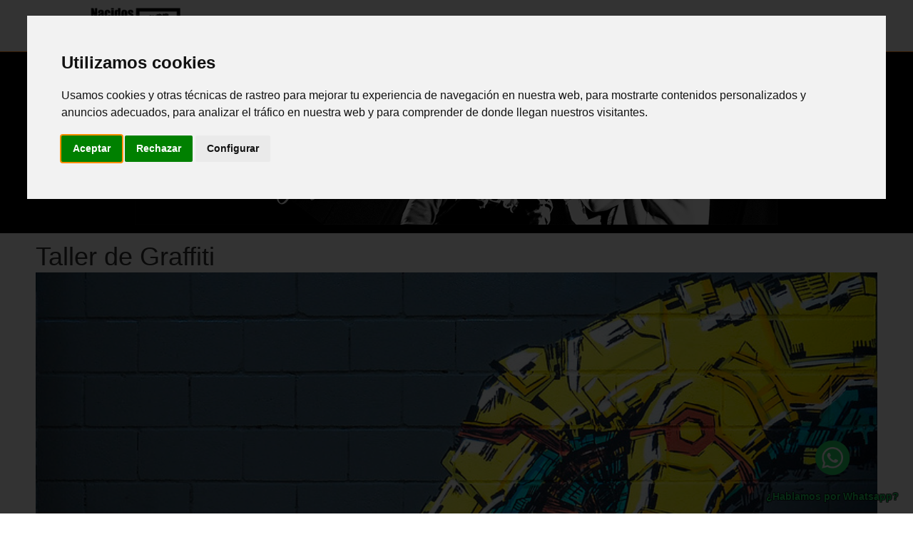

--- FILE ---
content_type: text/html; charset=utf-8
request_url: https://nacidosdelatierra.com/actividades/taller-de-graffiti.html
body_size: 88381
content:
<!DOCTYPE html>
<html lang="es-es" dir="ltr">

  <head>
  	<!-- Start TAGZ: -->
  	<meta name="twitter:card" content="summary_large_image">
	<meta name="twitter:description" content="Exprésate a través del spray, aprende las mejores técnicas y estilos de Graffiti, trabaja valores a través del arte urbano en un espacio de Ocio Educativo.">
	<meta name="twitter:image" content="https://nacidosdelatierra.com/images/talleres-y-charlas/Graffiti-DADDY.jpeg">
	<meta name="twitter:site" content="@HipHopNacidos">
	<meta name="twitter:title" content="Taller de Graffiti">
	<meta property="og:description" content="Exprésate a través del spray, aprende las mejores técnicas y estilos de Graffiti, trabaja valores a través del arte urbano en un espacio de Ocio Educativo.">
	<meta property="og:image" content="https://nacidosdelatierra.com/images/talleres-y-charlas/Graffiti-DADDY.jpeg">
	<meta property="og:image:height" content="610">
	<meta property="og:image:width" content="799">
	<meta property="og:site_name" content="Nacidos de la Tierra">
	<meta property="og:title" content="Taller de Graffiti">
	<meta property="og:type" content="article">
	<meta property="og:url" content="https%3A%2F%2Fnacidosdelatierra.com%2Factividades%2Ftaller-de-graffiti.html">
  	<!-- End TAGZ -->
  		
	<meta charset="utf-8">
	<meta name="author" content="Nacidos de la Tierra">
	<meta name="robots" content="max-snippet:-1, max-image-preview:large, max-video-preview:-1">
	<meta name="description" content="Exprésate a través del spray, aprende las mejores técnicas y estilos de Graffiti, trabaja valores a través del arte urbano en un espacio de Ocio Educativo.">
	<meta name="generator" content="Joomla! - Open Source Content Management">
	<title>Taller de Graffiti - Nacidos de la Tierra</title>
	<link href="https://nacidosdelatierra.com/actividades/taller-de-graffiti.html" rel="canonical">
	<link href="/templates/nacidosdelatierra2022-blog/favicon.ico" rel="icon" type="image/vnd.microsoft.icon">
	
	
	
	
	
	
	
	
	
	
	
	
	
	
	
<script src="/media/mod_menu/js/menu.min.js?94e71c" type="module"></script>
	<script type="application/json" class="joomla-script-options new">{"joomla.jtext":{"RLTA_BUTTON_SCROLL_LEFT":"Scroll buttons to the left","RLTA_BUTTON_SCROLL_RIGHT":"Scroll buttons to the right","COM_CONVERTFORMS_INVALID_RESPONSE":"Respuesta Invalida","COM_CONVERTFORMS_INVALID_TASK":"Tarea no válida","ERROR":"Error","MESSAGE":"Mensaje","NOTICE":"Notificación","WARNING":"Advertencia","JCLOSE":"Cerrar","JOK":"OK","JOPEN":"Abrir"},"com_convertforms":{"baseURL":"\/component\/convertforms","debug":true,"forward_context":{"request":{"view":"article","task":null,"option":"com_content","layout":"blog","id":60}}},"system.paths":{"root":"","rootFull":"https:\/\/nacidosdelatierra.com\/","base":"","baseFull":"https:\/\/nacidosdelatierra.com\/"},"csrf.token":"5eed3764a2b51a4a0e19f88b2e84bc5b","system.keepalive":{"interval":840000,"uri":"\/component\/ajax\/?format=json"}}</script>
	<script src="/media/system/js/core.min.js?a3d8f8"></script>
	<script src="/media/system/js/keepalive.min.js?08e025" type="module"></script>
	<script src="/media/vendor/jquery/js/jquery.min.js?3.7.1"></script>
	<script src="/media/legacy/js/jquery-noconflict.min.js?504da4"></script>
	<script src="/media/system/js/messages.min.js?9a4811" type="module"></script>
	<script src="/components/com_droppics/assets/js/droppicsHelper.js"></script>
	<script src="/components/com_droppics/assets/js/jquery.imagesloaded.min.js"></script>
	<script src="/components/com_droppics/assets/js/jquery.touchSwipe.min.js"></script>
	<script src="/components/com_droppics/assets/js/jquery.colorbox-min.js"></script>
	<script src="/components/com_droppics/assets/js/colorbox.init.js"></script>
	<script src="/components/com_droppics/assets/js/spin.min.js"></script>
	<script src="/components/com_droppics/assets/js/jquery.esn.autobrowse.js"></script>
	<script src="/plugins/droppics/default/script.js"></script>
	<script src="/media/com_convertforms/js/site.js?94e71c"></script>
	<script src="https://nacidosdelatierra.com/media/com_acym/js/module.min.js?v=910"></script>
	<script src="https://nacidosdelatierra.com/media/com_acym/js/modal.min.js?v=1703063421" defer></script>
	<script>rltaSettings = {"switchToAccordions":true,"switchBreakPoint":576,"buttonScrollSpeed":5,"addHashToUrls":true,"rememberActive":false,"wrapButtons":false}</script>
	<script type="application/ld+json">{"@context":"https://schema.org","@graph":[{"@type":"Organization","@id":"https://nacidosdelatierra.com/#/schema/Organization/base","name":"Nacidos de la Tierra","url":"https://nacidosdelatierra.com/"},{"@type":"WebSite","@id":"https://nacidosdelatierra.com/#/schema/WebSite/base","url":"https://nacidosdelatierra.com/","name":"Nacidos de la Tierra","publisher":{"@id":"https://nacidosdelatierra.com/#/schema/Organization/base"}},{"@type":"WebPage","@id":"https://nacidosdelatierra.com/#/schema/WebPage/base","url":"https://nacidosdelatierra.com/actividades/taller-de-graffiti.html","name":"Taller de Graffiti - Nacidos de la Tierra","description":"Exprésate a través del spray, aprende las mejores técnicas y estilos de Graffiti, trabaja valores a través del arte urbano en un espacio de Ocio Educativo.","isPartOf":{"@id":"https://nacidosdelatierra.com/#/schema/WebSite/base"},"about":{"@id":"https://nacidosdelatierra.com/#/schema/Organization/base"},"inLanguage":"es-ES"},{"@type":"Article","@id":"https://nacidosdelatierra.com/#/schema/com_content/article/60","name":"Taller de Graffiti","headline":"Taller de Graffiti","inLanguage":"es-ES","thumbnailUrl":"images/talleres-y-charlas/Graffiti-DADDY.jpeg","image":"images/talleres-y-charlas/Graffiti-DADDY.jpeg","isPartOf":{"@id":"https://nacidosdelatierra.com/#/schema/WebPage/base"}}]}</script>
	<script>droppicsBaseUrl="";</script>
	<script>if(typeof(Droppics)=='undefined'){     Droppics={};}Droppics.ajaxurl = 'https://nacidosdelatierra.com/';</script>
	<script>
        if(typeof acymModule === 'undefined'){
            var acymModule = [];
			acymModule['emailRegex'] = /^[a-z0-9!#$%&\'*+\/=?^_`{|}~-]+(?:\.[a-z0-9!#$%&\'*+\/=?^_`{|}~-]+)*\@([a-z0-9-]+\.)+[a-z0-9]{2,20}$/i;
			acymModule['NAMECAPTION'] = 'Nombre';
			acymModule['NAME_MISSING'] = 'Por favor ingrese su nombre';
			acymModule['EMAILCAPTION'] = 'Correo electrónico';
			acymModule['VALID_EMAIL'] = 'Por favor, introduzca una dirección de correo electrónico válida';
			acymModule['VALID_EMAIL_CONFIRMATION'] = 'El campo de correo electrónico y el campo de confirmación de correo electrónico deben ser idénticos';
			acymModule['CAPTCHA_MISSING'] = 'El captcha no es válido, inténtelo de nuevo';
			acymModule['NO_LIST_SELECTED'] = 'Seleccione las listas a las que desea suscribirse';
			acymModule['NO_LIST_SELECTED_UNSUB'] = 'Seleccione las listas de las que desea darse de baja';
            acymModule['ACCEPT_TERMS'] = 'Consulte los Términos y condiciones / Política de privacidad';
        }
		</script>
	<script>window.addEventListener("DOMContentLoaded", (event) => {
acymModule["excludeValuesformAcym25201"] = [];
acymModule["excludeValuesformAcym25201"]["1"] = "Nombre";
acymModule["excludeValuesformAcym25201"]["2"] = "Correo electrónico";
acymModule["excludeValuesformAcym25201"]["13"] = "País";  });</script>
	<!-- Start: Datos Estructurados de Google -->
<script type="application/ld+json" data-type="gsd">
{
    "@context": "https://schema.org",
    "@type": "BreadcrumbList",
    "itemListElement": [
        {
            "@type": "ListItem",
            "position": 1,
            "name": "Inicio",
            "item": "https://nacidosdelatierra.com"
        },
        {
            "@type": "ListItem",
            "position": 2,
            "name": "Actividades",
            "item": "https://nacidosdelatierra.com/actividades.html"
        },
        {
            "@type": "ListItem",
            "position": 3,
            "name": "Taller de Graffiti",
            "item": "https://nacidosdelatierra.com/actividades/taller-de-graffiti.html"
        }
    ]
}
</script>
<script type="application/ld+json" data-type="gsd">
{
    "@context": "https://schema.org",
    "@type": "Article",
    "mainEntityOfPage": {
        "@type": "WebPage",
        "@id": "https://nacidosdelatierra.com/actividades/taller-de-graffiti.html"
    },
    "headline": "Taller de Graffiti",
    "description": "Exprésate a través del spray, aprende las mejores técnicas y estilos de Graffiti",
    "image": {
        "@type": "ImageObject",
        "url": "https://nacidosdelatierra.com/images/talleres-y-charlas/Graffiti-DADDY.jpeg"
    },
    "publisher": {
        "@type": "Organization",
        "name": "Nacidos de la Tierra",
        "logo": {
            "@type": "ImageObject",
            "url": "https://nacidosdelatierra.com/images/logotipos/logo_nacidos_de_la_tierra_web.png"
        }
    },
    "author": {
        "@type": "Person",
        "name": "Nacidos De La Tierra",
        "url": "https://nacidosdelatierra.com/actividades/taller-de-graffiti.html"
    },
    "datePublished": "2023-02-09T21:13:44+01:00",
    "dateCreated": "2023-02-09T21:13:44+01:00",
    "dateModified": "2024-10-07T23:18:49+02:00"
}
</script>
<script type="application/ld+json" data-type="gsd">
{
    "@context": "https://schema.org",
    "@type": "Article",
    "mainEntityOfPage": {
        "@type": "WebPage",
        "@id": "https://nacidosdelatierra.com/actividades/taller-de-graffiti.html"
    },
    "headline": "Taller de Graffiti",
    "description": "Exprésate a través del spray, aprende las mejores técnicas y estilos de Graffiti",
    "image": {
        "@type": "ImageObject",
        "url": "https://nacidosdelatierra.com/images/talleres-y-charlas/Graffiti-DADDY.jpeg"
    },
    "publisher": {
        "@type": "Organization",
        "name": "Nacidos de la Tierra",
        "logo": {
            "@type": "ImageObject",
            "url": "https://nacidosdelatierra.com/images/logotipos/logo_nacidos_de_la_tierra_web.png"
        }
    },
    "author": {
        "@type": "Person",
        "name": "Nacidos De La Tierra",
        "url": "https://nacidosdelatierra.com/actividades/taller-de-graffiti.html"
    },
    "datePublished": "2023-02-09T21:13:44+01:00",
    "dateCreated": "2023-02-09T21:13:44+01:00",
    "dateModified": "2024-10-07T23:18:49+02:00"
}
</script>
<script type="application/ld+json" data-type="gsd">
{
    "@context": "https://schema.org",
    "@type": "Article",
    "mainEntityOfPage": {
        "@type": "WebPage",
        "@id": "https://nacidosdelatierra.com/actividades/taller-de-graffiti.html"
    },
    "headline": "Taller de Graffiti",
    "description": "Exprésate a través del spray, aprende las mejores técnicas y estilos de Graffiti",
    "image": {
        "@type": "ImageObject",
        "url": "https://nacidosdelatierra.com/images/talleres-y-charlas/Graffiti-DADDY.jpeg"
    },
    "publisher": {
        "@type": "Organization",
        "name": "Nacidos de la Tierra",
        "logo": {
            "@type": "ImageObject",
            "url": "https://nacidosdelatierra.com/images/logotipos/logo_nacidos_de_la_tierra_web.png"
        }
    },
    "author": {
        "@type": "Person",
        "name": "Nacidos De La Tierra",
        "url": "https://nacidosdelatierra.com/actividades/taller-de-graffiti.html"
    },
    "datePublished": "2023-02-09T21:13:44+01:00",
    "dateCreated": "2023-02-09T21:13:44+01:00",
    "dateModified": "2024-10-07T23:18:49+02:00"
}
</script>
<!-- End: Datos Estructurados de Google -->

		<meta name="viewport" content="width=device-width, initial-scale=1.0">
						
	
	
	
	
	<script src="/templates/nacidosdelatierra2022-blog/js/topfixedwrapper.js" type="text/javascript"></script>
	<script src="/templates/nacidosdelatierra2022-blog/js/parallaxbackground.js" type="text/javascript"></script>
	<script src="/templates/nacidosdelatierra2022-blog/js/animations.js" type="text/javascript"></script>
	<script type="text/javascript">
	jQuery(document).ready(function(){ new TCK_TopFixedWrapper('#barrasuperior', {offset : '',effect : '0',resolution : ''}); });
	jQuery(document).ready(function(){ new TCK_ParallaxBackground('#imagensuperior', {speed : '5'}); new TCK_ParallaxBackground('#img_articulo', {speed : '5'}); });
	jQuery(document).ready(function(){ TCK_Animations('#textovideodestacado', {replay : '0'}); TCK_Animations('#videodestacado', {replay : '0'}); TCK_Animations('#actividadesquecomoquienesydonde', {replay : '0'}); TCK_Animations('#actividadesfondooquequiencomoydonde', {replay : '0'}); TCK_Animations('#fondoactividadeslineasdeaccion', {replay : '0'}); TCK_Animations('#actividadeslineasdeaccion', {replay : '0'}); TCK_Animations('#imagenactividades', {replay : '0'}); TCK_Animations('#fondoactividades', {replay : '0'}); TCK_Animations('#img_articulo', {replay : '0'}); TCK_Animations('#eventos', {replay : '0'}); TCK_Animations('#tablaeventos', {replay : '0'}); TCK_Animations('#newslettermodulo', {replay : '0'}); TCK_Animations('#novedadesmodulo', {replay : '0'}); TCK_Animations('#tituloarticulomovil', {replay : '0'}); TCK_Animations('#actividadesquecomoquienesydondemovil', {replay : '0'}); TCK_Animations('#actividadeslineasdeaccionmovil', {replay : '0'}); TCK_Animations('#actividadesfondooque_movil', {replay : '0'}); });
	</script>

<!--[if lte IE 7]>
<style type="text/css">
#block3 ul.menu > li,#menu ul.menu > li,#menu2 ul.menu > li {
	display: inline !important;
	zoom: 1;
}
</style>
<![endif]-->
	<!--[if lt IE 9]>
		<script src="/media/jui/js/html5.js"></script>
	<![endif]--> 
<meta property="og:image" content="/images/diseny/ndt-escenario700px.jpg">
<meta property="og:image:secure_url" content="/images/diseny/ndt-escenario700px.jpg">
<meta property="og:image:type" content="image/jpeg">
<meta property="og:image:width" content="1200">
<meta property="og:image:height" content="630">
<link rel="apple-touch-icon" sizes="180x180" href="/images/nacidosdelatierra2022/ndt-touch.png">

<!-- Cookie Consent by FreePrivacyPolicy.com https://www.FreePrivacyPolicy.com -->
<script type="text/javascript" src="//www.freeprivacypolicy.com/public/cookie-consent/4.1.0/cookie-consent.js" charset="UTF-8"></script>
<script type="text/javascript" charset="UTF-8">
document.addEventListener('DOMContentLoaded', function () {
cookieconsent.run({"notice_banner_type":"interstitial","consent_type":"express","palette":"light","language":"es","page_load_consent_levels":["strictly-necessary"],"notice_banner_reject_button_hide":false,"preferences_center_close_button_hide":false,"page_refresh_confirmation_buttons":false});
});
</script>

<!-- Smartlook -->
<script type="text/plain" data-cookie-consent="tracking">
  window.smartlook||(function(d) {
    var o=smartlook=function(){ o.api.push(arguments)},h=d.getElementsByTagName('head')[0];
    var c=d.createElement('script');o.api=new Array();c.async=true;c.type='text/javascript';
    c.charset='utf-8';c.src='https://web-sdk.smartlook.com/recorder.js';h.appendChild(c);
    })(document);
    smartlook('init', '43c5e57aa487f0e0c67e1327a6f1fe554bcaf9ab', { region: 'eu' });
</script>
<!-- end of Smartlook-->

<!-- Meta Pixel -->
<script type="text/plain" data-cookie-consent="targeting">
!function(f,b,e,v,n,t,s)
{if(f.fbq)return;n=f.fbq=function(){n.callMethod?
n.callMethod.apply(n,arguments):n.queue.push(arguments)};
if(!f._fbq)f._fbq=n;n.push=n;n.loaded=!0;n.version='2.0';
n.queue=[];t=b.createElement(e);t.async=!0;
t.src=v;s=b.getElementsByTagName(e)[0];
s.parentNode.insertBefore(t,s)}(window, document,'script',
'https://connect.facebook.net/en_US/fbevents.js');
fbq('init', '1552468868370338');
fbq('track', 'PageView');
</script>
<noscript><img height="1" width="1" style="display:none" src="https://www.facebook.com/tr?id=1552468868370338&ev=PageView&noscript=1" loading="lazy"></noscript>
<!-- end of Meta Pixel-->

<!-- Google Analytics -->
<script type="text/plain" data-cookie-consent="tracking" async src="https://www.googletagmanager.com/gtag/js?id=G-YCDXF3FC1Z"></script>
<script type="text/plain" data-cookie-consent="tracking">
  window.dataLayer = window.dataLayer || [];
  function gtag(){dataLayer.push(arguments);}
  gtag('js', new Date());

  gtag('config', 'G-YCDXF3FC1Z');
</script>
<!-- end of Google Analytics-->

<noscript>Cookie Consent by <a href="https://www.freeprivacypolicy.com/">Free Privacy Policy Generator</a></noscript>
<!-- End Cookie Consent by FreePrivacyPolicy.com https://www.FreePrivacyPolicy.com -->

<!-- Prohibido zoom -->
<meta name="viewport" content="width=device-width, initial-scale=1, maximum-scale=1, user-scalable=0">
	
<style>@charset "UTF-8";joomla-alert{--jui-alert-min-width:250px;--jui-alert-padding:.5rem 1.25rem;--jui-alert-margin:0 0 1rem 0;--jui-alert-border:1px solid transparent;--jui-alert-border-radius:.25rem;--jui-alert-animation-duration:.5s;--jui-alert-animation-timing-function:ease-in-out;--jui-alert-button-color-dark:#000;--jui-alert-button-color-light:#fff;--jui-alert-success-color:#234423;--jui-alert-success-background-color:#d9e6d9;--jui-alert-success-border-color:#cadcca;--jui-alert-success-link-color:#122212;--jui-alert-info-color:#0c5460;--jui-alert-info-background-color:#d1ecf1;--jui-alert-info-border-color:#bee5eb;--jui-alert-info-link-color:#062c33;--jui-alert-warning-color:#7d5a29;--jui-alert-warning-background-color:#fcefdc;--jui-alert-warning-border-color:#fbe8cd;--jui-alert-warning-link-color:#573e1c;--jui-alert-danger-color:#712b29;--jui-alert-danger-background-color:#f7dddc;--jui-alert-danger-border-color:#f4cfce;--jui-alert-danger-link-color:#4c1d1b;animation-duration:var(--jui-alert-animation-duration,.5s);animation-timing-function:var(--jui-alert-animation-timing-function,ease-in-out);border:var(--jui-alert-border,1px solid transparent);border-radius:var(--jui-alert-border-radius,.25rem);margin:var(--jui-alert-margin,0 0 1rem 0);min-width:var(--jui-alert-min-width,250px);padding:var(--jui-alert-padding,.5rem 1.25rem);display:block}joomla-alert .joomla-alert--close{color:var(--jui-alert-button-color-dark,#000);float:right;opacity:.5;text-shadow:0 1px 0 var(--jui-alert-button-color-light,#fff);background:0 0;border:0;padding:.2rem 1rem;font-size:1.5rem;font-weight:700;line-height:1;position:relative;top:-.5rem;right:-1.25rem}joomla-alert .joomla-alert--close:focus,joomla-alert .joomla-alert--close:hover{color:var(--jui-alert-button-color-dark,#000);cursor:pointer;opacity:.75;text-decoration:none}joomla-alert[type=success]{background-color:var(--jui-alert-success-background-color,#d9e6d9);border-color:var(--jui-alert-success-border-color,#cadcca);color:var(--jui-alert-success-color,#234423)}joomla-alert[type=success] hr{border-top-color:var(--jui-alert-success-border-color,#cadcca)}joomla-alert[type=success] .alert-link{color:var(--jui-alert-success-link-color,#122212)}joomla-alert[type=info]{background-color:var(--jui-alert-info-background-color,#d1ecf1);border-color:var(--jui-alert-info-border-color,#bee5eb);color:var(--jui-alert-info-color,#0c5460)}joomla-alert[type=info] hr{border-top-color:var(--jui-alert-info-border-color,#bee5eb)}joomla-alert[type=info] .alert-link{color:var(--jui-alert-info-link-color,#062c33)}joomla-alert[type=warning]{background-color:var(--jui-alert-warning-background-color,#fcefdc);border-color:var(--jui-alert-warning-border-color,#fbe8cd);color:var(--jui-alert-warning-color,#7d5a29)}joomla-alert[type=warning] hr{border-top-color:var(--jui-alert-warning-border-color,#fbe8cd)}joomla-alert[type=warning] .alert-link{color:var(--jui-alert-warning-link-color,#573e1c)}joomla-alert[type=danger]{background-color:var(--jui-alert-danger-background-color,#f7dddc);border-color:var(--jui-alert-danger-border-color,#f4cfce);color:var(--jui-alert-danger-color,#712b29)}joomla-alert[type=danger] hr{border-top-color:var(--jui-alert-danger-border-color,#f4cfce)}joomla-alert[type=danger] .alert-link{color:var(--jui-alert-danger-link-color,#4c1d1b)}html[dir=rtl] joomla-alert .joomla-alert--close,html[dir=rtl] joomla-alert .joomla-alert-button--close{float:left;left:-1.25rem;right:auto}@keyframes joomla-alert-fade-in{0%{opacity:0}}@keyframes joomla-alert-fade-out{0%{opacity:1}to{opacity:0}}@media (prefers-reduced-motion:reduce){joomla-alert{animation-duration:1ms!important}}@font-face{font-family:'Drop-icomoon';src:url(/plugins/editors/dropeditor/fonts/icomoon.eot?-8kfg6s);src:url('/plugins/editors/dropeditor/fonts/icomoon.eot?#iefix-8kfg6s') format('embedded-opentype'),url(/plugins/editors/dropeditor/fonts/icomoon.woff?-8kfg6s) format('woff'),url(/plugins/editors/dropeditor/fonts/icomoon.ttf?-8kfg6s) format('truetype'),url('/plugins/editors/dropeditor/fonts/icomoon.svg?-8kfg6s#icomoon') format('svg');font-weight:400;font-style:normal}[class^="drop-"]>li:before,[class*=" drop-"]>li:before{font-family:'Drop-icomoon';speak:none;font-style:normal;font-weight:400;font-variant:normal;text-transform:none;line-height:1;-webkit-font-smoothing:antialiased;-moz-osx-font-smoothing:grayscale}ul.drop-bullet,ol.drop-bullet{list-style:none;display:inline-block}ul.drop-bullet>li,ol.drop-bullet>li{clear:left}ol.drop-bullet{counter-reset:liNum}ol.drop-bullet>li{counter-increment:liNum 1}ul.drop-bullet>li:before,ol.drop-bullet>li:before{content:"";height:1em;width:1em;font-size:80%;line-height:1.5em;display:block;float:left;margin-left:-1.5em;background-position:center;background-repeat:no-repeat;background-size:100%}ol.drop-bullet>li:before{content:counter(liNum);text-align:center}ul.drop-pushpin li:before{content:"\e600"}ul.drop-radio-unchecked li:before{content:"\e601"}ul.drop-cog li:before{content:"\e602"}ul.drop-flag li:before{content:"\e603"}ul.drop-star li:before{content:"\e604"}ul.drop-minus li:before{content:"\e605"}ul.drop-plus li:before{content:"\e606"}ul.drop-play li:before{content:"\e607"}ul.drop-arrow-right li:before{content:"\e608"}ul.drop-checkbox-checked li:before{content:"\e609"}ul.drop-radio-checked li:before{content:"\e60a"}ul.drop-checkmark li:before{content:"\e60b"}ol.ol-circles{list-style-type:none;margin:0;margin-left:4em;padding:0;counter-reset:li-counter}ol.ol-circles>li{position:relative;padding-left:.5em;min-height:2em}ol.ol-circles>li:before{position:absolute;top:0;left:-1.33em;width:1.2em;height:1.2em;font-size:1em;line-height:1.2;text-align:center;color:#f5f5f5;border:3px solid #c5c5c5;border-radius:50%;background-color:#464646;content:counter(li-counter);counter-increment:li-counter}ol.ol-boxes{counter-reset:li-counter;list-style-type:none;margin:0;margin-left:2em;padding:0}ol.ol-boxes>li{position:relative;padding-left:.5em}ol.ol-boxes>li:before{position:absolute;top:0;left:-1em;width:1.2em;height:1.2em;font-size:1em;line-height:1;text-align:center;color:#f5f5f5;background-color:#464646;content:counter(li-counter);counter-increment:li-counter}.dropbtn{border:none;font-family:inherit;font-size:inherit;color:inherit;background:none;cursor:pointer;padding:6px 16px;display:inline-block;margin:3px 6px;text-decoration:none;outline:none;position:relative;-webkit-transition:all 0.3s;-moz-transition:all 0.3s;transition:all 0.3s}a.dropbtn:hover,a.dropbtn:focus,a.dropbtn:active{text-decoration:none}.dropbtn:after{content:'';position:absolute;z-index:-1;-webkit-transition:all 0.3s;-moz-transition:all 0.3s;transition:all 0.3s}@-webkit-keyframes fillToRight{to{width:100%}}@-moz-keyframes fillToRight{to{width:100%}}@keyframes fillToRight{to{width:100%}}.cke_editable .csRow{margin-top:5px}.cke_editable .csColumn{box-sizing:border-box;border:4px dashed #f1f1f1}@media(max-width:480px){div.csRow div.csColumn{width:100%!important}}div ul.tableOfContent{background-color:#f7f7f7;padding:10px;max-width:50%}ul.tableOfContent li.toc-level1 ul.tableOfContent{padding-top:0;padding-bottom:0}ul.tableOfContent li{list-style-type:none;padding:3px}ul.tableOfContent a{text-decoration:none}ul.tableOfContent li.toc-level1 a{font-size:18px;font-weight:700}ul.tableOfContent li.toc-level2 a{font-size:16px;font-weight:700}ul.tableOfContent li.toc-level3 a{font-size:14px;font-weight:400}ul.tableOfContent li.toc-level4 a{font-size:12px;font-weight:400}.droplist{list-style-type:none}.droplist li:before{font-size:13px}label.dd-option-text,label.dd-selected-text{line-height:16px!important;margin-bottom:0}.dd-option{padding:4px 10px!important}.dd-selected{padding:4px 10px!important}#bulleted_icon{top:10px}.dd-option-image,.dd-selected-image{width:16px;height:16px}blockquote{background:none;border-left:5px solid #f1f1f1;color:#8B8E97;font-size:14px;font-style:italic;line-height:22px;padding-left:15px;padding:10px;float:left}.cke_contents_ltr img.cke_anchor{border-color:#333!important}.blue-message{background:none repeat scroll 0 0 #39f;color:#fff;text-shadow:none;font-size:14px;line-height:24px;padding:10px}.green-message{background:none repeat scroll 0 0 #8cc14c;color:#fff;text-shadow:none;font-size:14px;line-height:24px;padding:10px}.orange-message{background:none repeat scroll 0 0 #faa732;color:#fff;text-shadow:none;font-size:14px;line-height:24px;padding:10px}.red-message{background:none repeat scroll 0 0 #da4d31;color:#fff;text-shadow:none;font-size:14px;line-height:24px;padding:10px}.grey-message{background:none repeat scroll 0 0 #53555c;color:#fff;text-shadow:none;font-size:14px;line-height:24px;padding:10px}.left-block{background:none repeat scroll 0 0,radial-gradient(ellipse at center center,#ffffff 0%,#f2f2f2 100%) repeat scroll 0 0 #fff0;color:#8b8e97;padding:10px;margin:10px;float:left}.right-block{background:none repeat scroll 0 0,radial-gradient(ellipse at center center,#ffffff 0%,#f2f2f2 100%) repeat scroll 0 0 #fff0;color:#8b8e97;padding:10px;margin:10px;float:right}.blockquotes{background:none;border-left:5px solid #f1f1f1;color:#8B8E97;font-size:14px;font-style:italic;line-height:22px;padding-left:15px;padding:10px;width:60%;float:left}.Titulo_Tabla_Actividades{background:none repeat scroll 0 0 #aaa;color:#fff;text-shadow:none;font-size:20px;line-height:24px;padding:10px}.Relacionados{background:none repeat scroll 0 0,radial-gradient(ellipse at center center,#ffffff 0%,#f2f2f2 100%) repeat scroll 0 0 #fff0;color:#8b8e97;padding:10px;margin:10px;float:left;overflow:hidden;width:30%;max-width:330px;min-width:330px;text-decoration:none;text-align:left}.Relacionados-Titulo{font-size:16px;letter-spacing:2px;word-spacing:2px;color:#888;text-decoration:none}.Relacionados-modulo{background:none repeat scroll 0 0,radial-gradient(ellipse at center center,#ffffff 0%,#f2f2f2 100%) repeat scroll 0 0 #fff0;color:#8b8e97;padding:10px;margin:10px;overflow:hidden;width:90%;text-decoration:none;text-align:left}.texto_rojo{color:red}.cita-talleres{background:none;border-left:5px solid #f1f1f1;color:#8B8E97;font-size:14px;font-style:italic;line-height:22px;padding-left:15px;padding:10px;width:60%;float:none}.drop_h1{color:}/** 
 * Droppics
 * 
 * We developed this code with our hearts and passion.
 * We hope you found it useful, easy to understand and to customize.
 * Otherwise, please feel free to contact us at contact@joomunited.com *
 * @package Droppics
 * @copyright Copyright (C) 2013 JoomUnited (http://www.joomunited.com). All rights reserved.
 * @copyright Copyright (C) 2013 Damien Barrère (http://www.crac-design.com). All rights reserved.
 * @license GNU General Public License version 2 or later; http://www.gnu.org/licenses/gpl-2.0.html
 */
 .droppicsgallerydefault{margin:0 auto;margin-top:20px}.droppicsgallerydefault .wimg{position:relative;float:left;text-align:center;max-width:100%;margin:5px;margin-bottom:20px}.droppicsgallerydefault a,.droppicsgallerydefault a:hover{border:none;background:none!important}.droppicsgallerydefault .img{text-align:center;border-style:solid}.droppicsgallerydefault .clr{clear:both}.droppicsgallerydefault .droppicscatslink{position:absolute;top:0;left:0}.droppicsgallerydefault span{position:absolute;display:inline-block;font-weight:700;font-size:16px;line-height:1.3;left:0;bottom:-10px;width:100%}.droppicsspinnerwrapper{clear:left;position:relative;height:30px}#colorbox.droppics,#cboxOverlay.droppics,#colorbox.droppics #cboxWrapper{position:absolute;top:0;left:0;z-index:9999;overflow:visible}#cboxOverlay.droppics{position:fixed;width:100%;height:100%}#colorbox.droppics #cboxMiddleLeft,#colorbox.droppics #cboxBottomLeft{clear:left}#colorbox.droppics #cboxContent{position:relative}#colorbox.droppics #cboxLoadedContent{overflow:auto;-webkit-overflow-scrolling:touch}#colorbox.droppics #cboxTitle{margin:0}#colorbox.droppics #cboxLoadingOverlay,#colorbox.droppics #cboxLoadingGraphic{position:absolute;top:0;left:0;width:100%;height:100%}#colorbox.droppics #cboxPrevious,#colorbox.droppics #cboxNext,#colorbox.droppics #cboxClose,#colorbox.droppics #cboxSlideshow{cursor:pointer;outline:none}#colorbox.droppics .cboxPhoto{float:left;margin:auto;border:0;display:block;max-width:none;-ms-interpolation-mode:bicubic}#colorbox.droppics .cboxIframe{width:100%;height:100%;display:block;border:0}#colorbox.droppics,#colorbox.droppics #cboxContent,#colorbox.droppics #cboxLoadedContent{box-sizing:content-box;-moz-box-sizing:content-box;-webkit-box-sizing:content-box}#cboxOverlay.droppics{background:#000}#colorbox.droppics{outline:0}#colorbox.droppics #cboxContent{margin-top:0;overflow:visible;background:#fff;webkit-border-radius:4px;-moz-border-radius:4px;-ms-border-radius:4px;-o-border-radius:4px;border-radius:4px}#colorbox.droppics .cboxIframe{background:#fff}#colorbox.droppics #cboxError{padding:50px;border:1px solid #ccc}#colorbox.droppics #cboxLoadedContent{margin:0;border:8px solid #FFF;webkit-border-radius:4px;-moz-border-radius:4px;-ms-border-radius:4px;-o-border-radius:4px;border-radius:4px;background:#fff;padding:1px}#colorbox.droppics #cboxLoadingGraphic{background:url(/components/com_droppics/assets/images/loading.gif) no-repeat center center}#colorbox.droppics #cboxLoadingOverlay{background:#fff0;webkit-border-radius:4px;-moz-border-radius:4px;-ms-border-radius:4px;-o-border-radius:4px;border-radius:4px}#colorbox.droppics #cboxTitle{position:absolute;bottom:-35px;left:10px;top:auto;left:auto;border:none;color:#cdcdcd;text-align:left;overflow:hidden;-o-text-overflow:ellipsis;text-overflow:ellipsis;white-space:nowrap;width:90%}#colorbox.droppics #cboxCurrent{position:absolute;top:-22px;right:205px;text-indent:-9999px;bottom:auto;right:auto;-webkit-border-radius:0;-moz-border-radius:0;border-radius:0;border:none;background-color:#fff0}#colorbox.droppics #cboxPrevious,#colorbox.droppics #cboxNext,#colorbox.droppics #cboxSlideshow,#colorbox.droppics #cboxClose{border:0;padding:0;margin:0;overflow:visible}#colorbox.droppics #cboxCurrent,#colorbox.droppics #cboxPrevious,#colorbox.droppics #cboxNext,#colorbox.droppics #cboxSlideshow{-webkit-border-radius:0;-moz-border-radius:0;border-radius:0;-webkit-box-shadow:none;-moz-box-shadow:none;box-shadow:none}#colorbox.droppics #cboxPrevious:active,#colorbox.droppics #cboxNext:active,#colorbox.droppics #cboxSlideshow:active,#colorbox.droppics #cboxClose:active{outline:0}#colorbox.droppics #cboxPrevious{position:absolute;top:0;left:5px;bottom:auto;right:auto;background:url(/components/com_droppics/assets/images/prev.png) no-repeat center left!important;width:100px;height:100%;text-indent:-9999px;opacity:.2}#colorbox.droppics #cboxPrevious:hover{opacity:1}#colorbox.droppics #cboxNext{position:absolute;top:0;right:5px;bottom:auto;left:auto;background:url(/components/com_droppics/assets/images/next.png) no-repeat center right!important;width:100px;height:100%;text-indent:-9999px;opacity:.2}#colorbox.droppics #cboxNext:hover{opacity:1}#colorbox.droppics #cboxClose{position:absolute;bottom:-40px;right:0;top:auto;left:auto;display:block;background:url(/components/com_droppics/assets/images/close.png) no-repeat top center;width:27px;height:27px;text-indent:-9999px}.cboxSlideshow_on #cboxPrevious,.cboxSlideshow_off #cboxPrevious{right:66px}.cboxSlideshow_on #cboxSlideshow{background-position:-75px -25px;right:44px}.cboxSlideshow_on #cboxSlideshow:hover{background-position:-100px -25px}.cboxSlideshow_off #cboxSlideshow{background-position:-100px 0;right:44px}.cboxSlideshow_off #cboxSlideshow:hover{background-position:-75px -25px}#colorbox.droppics .showcaption,.showcaption{display:inline-block;background:#FFF;padding:0;padding-bottom:20px;position:relative;z-index:0;text-decoration:none;vertical-align:middle;box-shadow:1px 1px 12px #CCC;-moz-box-shadow:1px 1px 12px #CCC;-webkit-box-shadow:1px 1px 12px #CCC}#colorbox.droppics .showcaption img,.droppicssingleimage.showcaption img{margin-bottom:5px;text-align:center;border-style:solid}#colorbox.droppics .showcaption span,.showcaption span{font-weight:700;font-size:14px;position:absolute;display:inline-block;left:0;bottom:0;width:100%;text-align:center;padding:0 2px;background-color:#fff}.droppicssinglevideo{position:relative}.droppicsvideo i.video,.droppicssinglevideo i.video{width:32px;height:32px;display:inline-block;position:absolute;right:16px;top:0;background:url(/components/com_droppics/assets/images/play.png)}#colorbox.droppics .droppicsgallerymasonry .droppicsvideo i.video,.droppicsgallerypolaroid .droppicsvideo i.video{right:0}.droppicssingleimage.showcaption{box-shadow:none;-moz-box-shadow:none;-webkit-box-shadow:none;max-width:100%}.droppicssingleimage.showcaption img,.droppicssingleimage img,.videoWrapper iframe{max-width:100%}.videoWrapper.droppicsEmbedVideo{height:0;position:relative}.videoWrapper.droppicsEmbedVideo iframe{position:absolute;top:0;left:0;width:100%;height:100%}@media only screen and (max-width:600px){.droppicssingleimage.showcaption img{margin:0!important}}@media only screen and (max-width:400px){.droppicssingleimage.showcaption{padding-bottom:0px!important}.showcaption span{position:relative!important}}/**
 *----------------------------------------------------------------------------
 * iCicons      icon font for iCagenda
 *----------------------------------------------------------------------------
 * @version     2.1.0 2024-10-10
 *
 * @package     iCagenda.Media
 * @subpackage  iCicons
 * @link        https://www.joomlic.com
 *
 * @author      Cyril Reze
 * @copyright   (c) 2012-2024 Cyril Reze / JoomliC - All rights reserved.
 * @license     GNU General Public License version 3 or later; see LICENSE.txt
 *
 * @since       iCagenda 3.2.2
 *----------------------------------------------------------------------------
*/
 @font-face{font-family:'iCicons';src:url(/media/com_icagenda/icicons/fonts/iCicons.eot?be68ex);src:url('/media/com_icagenda/icicons/fonts/iCicons.eot?be68ex#iefix') format('embedded-opentype'),url(/media/com_icagenda/icicons/fonts/iCicons.ttf?be68ex) format('truetype'),url(/media/com_icagenda/icicons/fonts/iCicons.woff?be68ex) format('woff'),url('/media/com_icagenda/icicons/fonts/iCicons.svg?be68ex#iCicons') format('svg');font-weight:400;font-style:normal;font-display:block}[class^="iCicon-"],[class*=" iCicon-"],[class^="icon-iCicon-"],[class*=" icon-iCicon-"],[class^="menu-iCicon-"],[class*=" menu-iCicon-"]{display:inline-block;font-family:'iCicons',sans-serif!important;font-style:normal;font-weight:400;font-variant:normal;text-transform:none;line-height:1;-webkit-font-smoothing:antialiased;-moz-osx-font-smoothing:grayscale}[class^="iCicon-"]:before,[class*=" iCicon-"]:before,[class^="icon-iCicon-"]:before,[class*=" icon-iCicon-"]:before,[class^="menu-iCicon-"]:before,[class*=" menu-iCicon-"]:before{display:inline-block}.icon-iCicon-icagenda:before{content:"\e606";color:#c00;-webkit-margin-end:1.1rem!important;margin-inline-end:1.1rem!important;-webkit-transform:scale(1.6);transform:scale(1.6);width:0}[class^="iCicon-jmenu-"]:before,[class*=" iCicon-jmenu-"]:before{margin-right:.85rem;text-align:center;-webkit-transform:scale(1.2);transform:scale(1.2);width:1rem}.iCicon-jmenu-icagenda:before{content:"\e606";-webkit-margin-end:.15rem!important;margin-inline-end:.15rem!important;-webkit-transform:scale(1.6)!important;transform:scale(1.6)!important}.iCicon-jmenu-dashboard:before{content:"\e900"}.iCicon-jmenu-categories:before{content:"\e902"}.iCicon-jmenu-events:before{content:"\e90a"}.iCicon-jmenu-registrations:before{content:"\e904"}.icon-iCicon-newsletter:before{content:"\e905"}.iCicon-jmenu-customfields:before{content:"\e907"}.iCicon-jmenu-features:before{content:"\e920"}.iCicon-jmenu-themes:before{content:"\e921"}.iCicon-jmenu-information:before{content:"\e922"}[class^="menu-iCicon-"]:before,[class*=" menu-iCicon-"]:before{float:left;margin-right:.5rem;width:1rem}.menu-iCicon-icagenda:before{float:left;margin-right:0!important;margin-top:.15rem;-webkit-transform:scale(1.2)!important;transform:scale(1.2)!important;width:.9rem!important}.menu-iCicon-icagenda:before{content:"\e606"}.menu-iCicon-dashboard:before{content:"\e900"}.menu-iCicon-categories:before{content:"\e902"}.menu-iCicon-events:before{content:"\e90a"}.menu-iCicon-registrations:before{content:"\e904"}.menu-iCicon-newsletter:before{content:"\e905"}.menu-iCicon-customfields:before{content:"\e907"}.menu-iCicon-features:before{content:"\e920"}.menu-iCicon-themes:before{content:"\e921"}.menu-iCicon-information:before{content:"\e922"}.iCicon-iclogo:before{content:"\e606"}.iCicon-icagenda:before{content:"\e606"}.iCicon-dashboard:before{content:"\e900"}.iCicon-folder-open:before{content:"\e902"}.iCicon-categories:before{content:"\e902"}.iCicon-calendar-days:before{content:"\e90a"}.iCicon-calendar-2:before{content:"\e90a"}.iCicon-events:before{content:"\e90a"}.iCicon-user-check:before{content:"\e904"}.iCicon-registrations:before{content:"\e904"}.iCicon-paper-plane:before{content:"\e905"}.iCicon-newsletter:before{content:"\e905"}.iCicon-rectangle-list:before{content:"\e907"}.iCicon-customfields:before{content:"\e907"}.iCicon-square-check:before{content:"\e920"}.iCicon-features:before{content:"\e920"}.iCicon-palette:before{content:"\e921"}.iCicon-themes:before{content:"\e921"}.iCicon-circle-info:before{content:"\e922"}.iCicon-information:before{content:"\e922"}.iCicon-backicY:before{content:"\e997"}.iCicon-backic:before{content:"\e998"}.iCicon-nextic:before{content:"\e999"}.iCicon-nexticY:before{content:"\e99a"}.iCicon-backward:before{content:"\e906"}.iCicon-back:before{content:"\e90e"}.iCicon-next:before{content:"\e90f"}.iCicon-forward:before{content:"\e908"}.iCicon-calendar-day:before{content:"\e909"}.iCicon-calendar:before{content:"\e903"}.iCicon-calendar-week:before{content:"\e90b"}.iCicon-calendar-check:before{content:"\e90c"}.iCicon-calendar-plus:before{content:"\e90d"}.iCicon-calendar-minus:before{content:"\e910"}.iCicon-calendar-xmark:before{content:"\e913"}.iCicon-folder:before{content:"\e919"}.iCicon-folder-tree:before{content:"\e91a"}.iCicon-square-envelope:before{content:"\e91b"}.iCicon-envelope:before{content:"\e91c"}.iCicon-envelope-open:before{content:"\e91d"}.iCicon-envelope-open-text:before{content:"\e91e"}.iCicon-house-chimney:before{content:"\e91f"}.iCicon-location:before{content:"\e923"}.iCicon-filter:before{content:"\e924"}.iCicon-filter-circle-xmark:before{content:"\e925"}.iCicon-lock:before{content:"\e926"}.iCicon-private:before{content:"\e926"}.iCicon-ban:before{content:"\e927"}.iCicon-blocked:before{content:"\e927"}.iCicon-list-check:before{content:"\e928"}.iCicon-tags:before{content:"\e929"}.iCicon-tag:before{content:"\e92a"}.iCicon-play:before{content:"\e92b"}.iCicon-clipboard-check:before{content:"\e92c"}.iCicon-mobile:before{content:"\e92d"}.iCicon-tablet:before{content:"\e92e"}.iCicon-desktop:before{content:"\e92f"}.iCicon-print:before{content:"\e930"}.iCicon-sign-in:before{content:"\e931"}.iCicon-register:before{content:"\e931"}.iCicon-sign-out:before{content:"\e932"}.iCicon-images:before{content:"\e933"}.iCicon-thumbs:before{content:"\e933"}.iCicon-shield:before{content:"\e934"}.iCicon-clock:before{content:"\e935"}.iCicon-user-card:before{content:"\e993"}.iCicon-circle-user:before{content:"\e994"}.iCicon-user:before{content:"\e995"}.iCicon-user-lock:before{content:"\e936"}.iCicon-permissions:before{content:"\e936"}.iCicon-user-shield:before{content:"\e937"}.iCicon-user-gear:before{content:"\e938"}.iCicon-user-group:before{content:"\e996"}.iCicon-users:before{content:"\e99b"}.iCicon-users-gear:before{content:"\e939"}.iCicon-gear:before{content:"\e93a"}.iCicon-gears:before{content:"\e93b"}.iCicon-addthis:before{content:"\e93c";color:orangered}.iCicon-file-fields:before{content:"\e986"}.iCicon-form:before{content:"\e986"}.iCicon-file-form:before{content:"\e987"}.iCicon-file-form-checked:before{content:"\e988"}.iCicon-file-lines:before{content:"\e989"}.iCicon-layer-group:before{content:"\e93d"}.iCicon-eye:before{content:"\e98a"}.iCicon-eye-slash:before{content:"\e98b"}.iCicon-info:before{content:"\e98c"}.iCicon-pagination:before{content:"\e96f"}.iCicon-pagination-2:before{content:"\e970"}.iCicon-chevron-down:before{content:"\e98d"}.iCicon-chevron-up:before{content:"\e98e"}.iCicon-magnifying-glass:before{content:"\e98f"}.iCicon-search:before{content:"\e98f"}.iCicon-arrow-rotate-left:before{content:"\e990"}.iCicon-reset:before{content:"\e990"}.iCicon-icons:before{content:"\e610"}.iCicon-people:before{content:"\e60b"}.iCicon-avatar:before{content:"\e918"}.iCicon-plus:before{content:"\e991"}.iCicon-minus:before{content:"\e992"}.iCicon-position:before{content:"\e93e"}.iCicon-header-after:before{content:"\e617"}.iCicon-header-before:before{content:"\e618"}.iCicon-icons-2:before{content:"\e96e"}.iCicon-earth:before{content:"\e600"}.iCicon-timezone:before{content:"\e601"}.iCicon-home:before{content:"\e901"}.iCicon-register-2:before{content:"\e609"}.iCicon-location-2:before{content:"\e605"}.iCicon-info-circle:before{content:"\e614"}.iCicon-print-2:before{content:"\e602"}.iCicon-lock-2:before{content:"\e608"}.iCicon-filter-2:before{content:"\e611"}.iCicon-thumbs-2:before{content:"\e60c"}.iCicon-clock-2:before{content:"\e60d"}.iCicon-screen:before{content:"\e60e"}.iCicon-options:before{content:"\e60f"}.iCicon-info-2:before{content:"\e613"}.iCicon-navigation:before{content:"\e615"}.iCicon-form-2:before{content:"\e616"}.iCicon-reset-2:before{content:"\e911"}.iCicon-search-2:before{content:"\e912"}.iCicon-arrow-down:before{content:"\e914"}.iCicon-arrow-up:before{content:"\e915"}.iCicon-eye-2:before{content:"\e916"}.iCicon-eye-close-2:before{content:"\e917"}.iCicon-eyes-1:before{content:"\e905\e905\e905";vertical-align:middle;letter-spacing:4px}.iCicon-eyes-2:before{content:"\e906\e905\e905";vertical-align:middle;letter-spacing:4px}.iCicon-eyes-3:before{content:"\e906\e906\e905";vertical-align:middle;letter-spacing:4px}.iCicon-eyes-4:before{content:"\e906\e906\e906";vertical-align:middle;letter-spacing:4px}.iCicon-bi-color-header:before{content:"\e618";letter-spacing:-1em;color:#b5b5b5}.iCicon-bi-color-header:after{content:"\e617"}[class^="iCicon-iclogo"]:before,[class*=" iCicon-iclogo"]:before{content:"\e606"}[class$="-iCagendaColor"]:before{color:#c00}[class$="-colorBlue"]:before{color:blue}[class$="-colorOrange"]:before{color:orange}.iCicon-info-circle:active,.iCicon-info-circle:hover,.iCicon-info-circle:focus{text-decoration:none!important;background:none;text-shadow:0 0 5px rgb(0 0 0 / .3);;cursor:help}.convertforms{margin:0;padding:0;-webkit-box-sizing:border-box;box-sizing:border-box;font-family:var(--font);max-width:var(--max-width);background-color:var(--background-color);border:var(--border);border-radius:var(--border-radius);padding:var(--padding);background-image:var(--background-image);background-repeat:var(--background-repeat);background-size:var(--background-size);background-position:var(--background-position);color:var(--label-color)}.convertforms *,.convertforms *:before,.convertforms *:after{-webkit-box-sizing:inherit;box-sizing:inherit}.convertforms .cf-content-heading *{font-family:inherit}.convertforms button,.convertforms form,.convertforms label,.convertforms .cf-input{height:auto;margin:0;max-width:100%;width:100%;line-height:normal;border-radius:0;border:none;outline:0;text-transform:none;font-family:inherit;-webkit-box-shadow:none;box-shadow:none}.convertforms button:focus,.convertforms form:focus,.convertforms label:focus,.convertforms .cf-input:focus{outline:0}.convertforms .cf-label{display:inline-block;width:auto}.convertforms .cf-input[type=checkbox]{-webkit-appearance:checkbox;-moz-appearance:checkbox;appearance:checkbox}.convertforms .cf-input[type=checkbox],.convertforms .cf-input[type=radio]{width:auto}.convertforms textarea.cf-input{overflow:auto}.convertforms .cf-select{position:relative}.convertforms .cf-select.cf-width-auto{display:inline-block}.convertforms .cf-select select{background-image:none!important;width:100%;outline:none;-webkit-appearance:none;-moz-appearance:none;appearance:none}.convertforms .cf-select select::-ms-expand{display:none}.convertforms .cf-select select:-moz-focusring{color:#fff0!important;text-shadow:0 0 0 #888!important}.convertforms .cf-select:after{content:"";position:absolute;top:0;width:0;height:0;right:10px;bottom:0;margin:auto;border-style:solid;border-width:5px 5px 0 5px;border-color:#a0a0a0 #fff0 #fff0 #fff0;pointer-events:none}.convertforms .cf-select:hover::after{border-top-color:#848484}@media all and (min-width:0\0)and (-webkit-min-device-pixel-ratio:0),all and (min-width:0\0)and (min-resolution:0.001dpcm){.convertforms .cf-select select{padding-right:0}.convertforms .cf-select:after,.convertforms .cf-select:before{display:none}}.convertforms .cf-input{font-size:1em;color:var(--input-color);background-color:var(--input-background-color);padding:var(--input-padding);border:solid 1px var(--input-border-color);border-radius:var(--input-border-radius);text-align:var(--input-text-align)}.convertforms .cf-input:focus,.convertforms .cf-input:invalid:focus{border:solid 1px var(--input-border-color);-webkit-box-shadow:none;box-shadow:none;color:var(--input-color)}.convertforms .cf-input:not(.flatpickr-input)[readonly]{-webkit-box-shadow:inset 0 0 0 200px rgb(0 0 0 / .15);box-shadow:inset 0 0 0 200px rgb(0 0 0 / .15)}.convertforms .cf-input::-webkit-input-placeholder{color:var(--input-placeholder-color)}.convertforms .cf-input::-moz-placeholder{color:var(--input-placeholder-color)}.convertforms .cf-input:-ms-input-placeholder{color:var(--input-placeholder-color)}.convertforms .cf-input::-ms-input-placeholder{color:var(--input-placeholder-color)}.convertforms .cf-input::placeholder,.convertforms .cf-input:has(option:disabled:checked){color:var(--input-placeholder-color)}.convertforms .cf-fields{display:-webkit-box;display:-ms-flexbox;display:flex;-ms-flex-wrap:wrap;flex-wrap:wrap;margin:calc(-1*var(--control-gap))}.convertforms .cf-control-group{padding:var(--control-gap);max-width:100%;width:100%;-webkit-box-flex:1;-ms-flex-positive:1;flex-grow:1}.convertforms .cf-control-group.cf-no-padding{padding:0}.convertforms fieldset.cf-control-group{margin:0}.convertforms .cf-control-input{display:-webkit-box;display:-ms-flexbox;display:flex;-webkit-box-orient:vertical;-webkit-box-direction:normal;-ms-flex-direction:column;flex-direction:column;gap:9px;font-size:var(--input-size)}.convertforms .cf-control-input-desc{opacity:.8;font-size:.9em;color:var(--label-color)}.convertforms .cf-checkbox-group,.convertforms .cf-radio-group{display:-webkit-box;display:-ms-flexbox;display:flex;-webkit-box-align:center;-ms-flex-align:center;align-items:center;gap:5px;padding:2px 0}.convertforms .cf-checkbox-group .cf-label,.convertforms .cf-radio-group .cf-label{margin:0;font-weight:400;-webkit-user-select:none;-moz-user-select:none;-ms-user-select:none;user-select:none;font-size:var(--input-size)}.convertforms .cf-checkbox-group .cf-label p,.convertforms .cf-radio-group .cf-label p{margin:0;padding:0}.convertforms .cf-checkbox-group input,.convertforms .cf-radio-group input{-ms-flex-negative:0;flex-shrink:0}.convertforms.cf-col2 .cf-control-group{width:50%}.convertforms.cf-hor .cf-input,.convertforms.cf-hor .cf-btn{height:40px!important;padding-top:0!important;padding-bottom:0!important}.convertforms .captcha-container{display:-webkit-box;display:-ms-flexbox;display:flex;-webkit-box-align:center;-ms-flex-align:center;align-items:center;gap:10px}.convertforms .captcha-container .captcha-equation{font-size:1.5em;-webkit-box-flex:1;-ms-flex-positive:1;flex-grow:1;white-space:nowrap}.convertforms .captcha-container input{-ms-flex-negative:1;flex-shrink:1}.convertforms .cf-phone-number-wrapper{display:-webkit-box;display:-ms-flexbox;display:flex;font-size:1em;color:var(--input-color);background-color:var(--input-background-color);padding:var(--input-padding);border:solid 1px var(--input-border-color);border-radius:var(--input-border-radius);text-align:var(--input-text-align);padding:0;border:0}.convertforms .cf-phone-number-wrapper>.tf-phone-control{border:1px solid var(--input-border-color);border-radius:var(--input-border-radius)}.convertforms .cf-phone-number-wrapper .cf-input{padding:var(--input-padding);padding-left:0}.convertforms .cf-phone-number-wrapper[readonly]{-webkit-box-shadow:inset 0 0 0 200px rgb(0 0 0 / .15);box-shadow:inset 0 0 0 200px rgb(0 0 0 / .15)}.convertforms .cf-heading{font-size:var(--heading-font-size);font-family:var(--heading-font-family,inherit);line-height:var(--heading-line-height);letter-spacing:var(--heading-letter-spacing);text-align:var(--heading-text-align)}.convertforms .cf-label{color:var(--label-color);font-size:var(--label-size);margin-bottom:.45em;display:block;line-height:1.3;font-weight:var(--label-weight)}.convertforms .cf-label .cf-required-label{color:var(--color-danger);font-weight:400}.convertforms legend.cf-label{cursor:default}@media(min-width:640px){.convertforms.cf-labelpos-left .cf-control-group:not(.cf-hide){display:-webkit-box;display:-ms-flexbox;display:flex}.convertforms.cf-labelpos-left .cf-control-group:not(.cf-hide)>*{-webkit-box-flex:1;-ms-flex:1;flex:1}.convertforms.cf-labelpos-left .cf-control-group:not(.cf-hide) .cf-control-label{max-width:30%;padding-right:10px}}@media(min-width:1024px){.convertforms.cf-form-left form,.convertforms.cf-form-right form{display:-webkit-box;display:-ms-flexbox;display:flex}.convertforms.cf-form-left .cf-form-wrap,.convertforms.cf-form-right .cf-form-wrap{display:-webkit-box;display:-ms-flexbox;display:flex;-webkit-box-align:center;-ms-flex-align:center;align-items:center;-ms-flex-wrap:wrap;flex-wrap:wrap}.convertforms.cf-form-left .cf-fields,.convertforms.cf-form-right .cf-fields{-webkit-box-flex:1;-ms-flex-positive:1;flex-grow:1}.convertforms.cf-form-left .cf-form-wrap{-webkit-box-ordinal-group:0;-ms-flex-order:-1;order:-1}}.convertforms form{will-change:transform}.convertforms.cf-img-below .cf-content,.convertforms.cf-img-left .cf-content,.convertforms.cf-img-right .cf-content{display:-webkit-box;display:-ms-flexbox;display:flex;-webkit-box-align:center;-ms-flex-align:center;align-items:center;-ms-flex-wrap:wrap;flex-wrap:wrap}.convertforms.cf-img-below .cf-content{-webkit-box-orient:vertical;-webkit-box-direction:normal;-ms-flex-direction:column;flex-direction:column}.convertforms.cf-img-below .cf-content>div{width:100%}.convertforms.cf-img-right .cf-content-img,.convertforms.cf-img-below .cf-content-img{-webkit-box-ordinal-group:2;-ms-flex-order:1;order:1}.convertforms .cf-content-img img{position:relative;max-width:100%;padding:10px;display:inline-block}.convertforms .cf-btn{font-size:var(--button-font-size);background-color:var(--button-background-color);color:var(--button-color);padding:var(--button-padding);border-radius:var(--button-border-radius);border:var(--button-border);position:relative;cursor:pointer}.convertforms .cf-btn:hover{opacity:.8}.convertforms .cf-response{color:#fff;margin-bottom:20px;padding:10px 15px;width:100%;border-radius:var(--input-border-radius);display:none;text-align:center}.convertforms .cf-response p:last-child{margin-bottom:0}.convertforms.cf-success .cf-response{background-color:var(--color-success);display:block}.convertforms.cf-success.cf-success-hideform .cf-response{margin-bottom:0}.convertforms.cf-success.cf-success-hideform .cf-fields,.convertforms.cf-success.cf-success-hideform .cf-footer{display:none}.convertforms.cf-success.cf-success-hidetext .cf-content-wrap{display:none}.convertforms.cf-error .cf-response{background-color:var(--color-danger);display:block}.convertforms .cf-spinner-container{visibility:hidden;position:absolute;top:0;left:0;display:-webkit-box;display:-ms-flexbox;display:flex;-webkit-box-align:center;-ms-flex-align:center;align-items:center;-webkit-box-pack:center;-ms-flex-pack:center;justify-content:center;width:100%;height:100%;font-size:10px}.convertforms.cf-working .cf-spinner-container{visibility:visible}.convertforms.cf-working .cf-btn-text{visibility:hidden}.convertforms .cf-spinner>span{width:10px;height:10px;background-color:currentColor;border-radius:100%;display:inline-block;-webkit-animation:cf-bouncedelay 1s infinite ease-in-out both;animation:cf-bouncedelay 1s infinite ease-in-out both;margin:0 3px}.convertforms .cf-spinner .bounce1{-webkit-animation-delay:-0.32s;animation-delay:-0.32s}.convertforms .cf-spinner .bounce2{-webkit-animation-delay:-0.16s;animation-delay:-0.16s}@-webkit-keyframes cf-bouncedelay{0%,80%,100%{-webkit-transform:scale(0)}40%{-webkit-transform:scale(1)}}@keyframes cf-bouncedelay{0%,80%,100%{-webkit-transform:scale(0);transform:scale(0)}40%{-webkit-transform:scale(1);transform:scale(1)}}.convertforms .cf-footer{margin-top:20px;-ms-flex-item-align:normal;align-self:normal}.convertforms .cf-footer p{margin:0}.convertforms .cfupload{color:var(--input-color);font-size:var(--input-size);-webkit-user-select:none;-moz-user-select:none;-ms-user-select:none;user-select:none}.convertforms .cfupload>div:nth-child(2){margin-top:15px}.convertforms .cfupload .dz-message{padding:25px 10px;border:1px solid var(--input-border-color);background-color:var(--input-background-color);border-radius:var(--input-border-radius);text-align:center;display:-webkit-box;display:-ms-flexbox;display:flex;-webkit-box-align:center;-ms-flex-align:center;align-items:center;-webkit-box-pack:center;-ms-flex-pack:center;justify-content:center;-ms-flex-wrap:wrap;flex-wrap:wrap;-webkit-transition:all 200ms ease;transition:all 200ms ease}.convertforms .cfupload .dz-message>*{margin:5px;opacity:.9}.convertforms .cfupload .dz-message:hover>*{opacity:1}.convertforms .cfupload .dz-message .cfupload-browse{color:inherit;width:auto;border-radius:5px;padding:4px 7px;background:#fff0;border:solid 1px currentColor;color:inherit}@media(max-width:639px){.convertforms .cfupload .dz-message{padding:10px}}.convertforms .cfupload.dz-clickable .dz-message{cursor:pointer}.convertforms .cfupload.dz-drag-hover .dz-message{background-color:#c7ecc7!important;color:#5d5c5c}.convertforms .cfupload.dz-drag-hover .dz-message>*{opacity:1}.convertforms .cfup-status{width:8px;height:8px;border-radius:100%;background-color:#999;text-indent:-100000000px;margin-right:8px;position:relative;top:3px;-ms-flex-negative:0;flex-shrink:0}.convertforms .dz-processing .cfup-status{background-color:var(--color-primary)}.convertforms .dz-success .cfup-status{background-color:var(--color-success)}.convertforms .dz-error .cfup-status{background-color:var(--color-danger)}.convertforms .cfup-file{font-size:.95em;padding-bottom:8px;display:-webkit-box;display:-ms-flexbox;display:flex;line-height:1;position:relative}.convertforms .cfup-file .cfup-right{white-space:nowrap;display:-webkit-box;display:-ms-flexbox;display:flex}.convertforms .cfup-file .cfup-right .cfup-size{opacity:.7}.convertforms .cfup-file .cfup-right .cfup-size strong{font-weight:400}.convertforms .cfup-file .cfup-right .cfup-remove{font-family:Arial;font-size:20px;text-decoration:none;color:var(--color-danger);position:relative;top:-3px;margin-left:10px}.convertforms .cfup-file .cfup-right .cfup-remove:hover{opacity:1}.convertforms .cfup-file .cfup-details{-webkit-box-flex:1;-ms-flex-positive:1;flex-grow:1;padding-right:10px}@media(max-width:639px){.convertforms .cfup-file .cfup-details{padding-left:0}}.convertforms .cfup-file .cfup-details .cfup-name{display:-webkit-box;display:-ms-flexbox;display:flex;-webkit-box-pack:justify;-ms-flex-pack:justify;justify-content:space-between;-webkit-box-align:center;-ms-flex-align:center;align-items:center;width:100%;word-break:break-all}.convertforms .cfup-file .cfup-progress{display:none;width:100%;height:2px;background-color:var(--color-grey);position:absolute;width:100%;left:0;bottom:5px}.convertforms .cfup-file .cfup-progress .dz-upload{background-color:var(--color-primary);height:100%;width:0;display:block;border-radius:5px 0 0 5px;-webkit-transition:all 500ms linear;transition:all 500ms linear}.convertforms .cfup-file.dz-processing .cfup-progress{display:block}.convertforms .cfup-file .cfup-error{display:none;color:var(--color-danger);margin-top:8px;font-size:.8em}.convertforms .cfup-file.dz-error .cfup-error{display:block}.convertforms .cfup-file.dz-complete .cfup-progress{display:none}.convertforms .cf-width-fill{width:100%}.convertforms .cf-width-auto{width:auto}@media(min-width:640px){.convertforms .cf-one-half,.convertforms .cf-two-fourths,.convertforms .cf-three-sixths{width:50%}.convertforms .cf-one-third,.convertforms .cf-two-sixths{width:33.3333%}.convertforms .cf-one-fourth{width:25%}.convertforms .cf-one-fifth{width:20%}.convertforms .cf-one-sixth{width:16.6666%}.convertforms .cf-two-thirds{width:66.6666%}.convertforms .cf-two-fifths{width:40%}.convertforms .cf-three-fourths{width:75%}.convertforms .cf-three-fifths{width:60%}.convertforms .cf-four-fifths{width:80%}.convertforms .cf-five-sixths{width:83.3333%}}.convertforms .cf\:w-1\/2{width:50%}.convertforms .cf\:w-1\/3{width:33.3333333333%}.convertforms .cf\:w-2\/3{width:66.6666666667%}.convertforms .cf\:w-1\/4{width:25%}.convertforms .cf\:w-2\/4{width:50%}.convertforms .cf\:w-3\/4{width:75%}.convertforms .cf\:w-1\/5{width:20%}.convertforms .cf\:w-2\/5{width:40%}.convertforms .cf\:w-3\/5{width:60%}.convertforms .cf\:w-4\/5{width:80%}.convertforms .cf\:w-1\/6{width:16.6666666667%}.convertforms .cf\:w-2\/6{width:33.3333333333%}.convertforms .cf\:w-3\/6{width:50%}.convertforms .cf\:w-4\/6{width:66.6666666667%}.convertforms .cf\:w-5\/6{width:83.3333333333%}.convertforms .cf\:w-1\/12{width:8.3333333333%}.convertforms .cf\:w-2\/12{width:16.6666666667%}.convertforms .cf\:w-3\/12{width:25%}.convertforms .cf\:w-4\/12{width:33.3333333333%}.convertforms .cf\:w-5\/12{width:41.6666666667%}.convertforms .cf\:w-6\/12{width:50%}.convertforms .cf\:w-7\/12{width:58.3333333333%}.convertforms .cf\:w-8\/12{width:66.6666666667%}.convertforms .cf\:w-9\/12{width:75%}.convertforms .cf\:w-10\/12{width:83.3333333333%}.convertforms .cf\:w-11\/12{width:91.6666666667%}@media(min-width:640px){.convertforms .cf\:sm\:w-1\/2{width:50%}.convertforms .cf\:sm\:w-1\/3{width:33.3333333333%}.convertforms .cf\:sm\:w-2\/3{width:66.6666666667%}.convertforms .cf\:sm\:w-1\/4{width:25%}.convertforms .cf\:sm\:w-2\/4{width:50%}.convertforms .cf\:sm\:w-3\/4{width:75%}.convertforms .cf\:sm\:w-1\/5{width:20%}.convertforms .cf\:sm\:w-2\/5{width:40%}.convertforms .cf\:sm\:w-3\/5{width:60%}.convertforms .cf\:sm\:w-4\/5{width:80%}.convertforms .cf\:sm\:w-1\/6{width:16.6666666667%}.convertforms .cf\:sm\:w-2\/6{width:33.3333333333%}.convertforms .cf\:sm\:w-3\/6{width:50%}.convertforms .cf\:sm\:w-4\/6{width:66.6666666667%}.convertforms .cf\:sm\:w-5\/6{width:83.3333333333%}.convertforms .cf\:sm\:w-1\/12{width:8.3333333333%}.convertforms .cf\:sm\:w-2\/12{width:16.6666666667%}.convertforms .cf\:sm\:w-3\/12{width:25%}.convertforms .cf\:sm\:w-4\/12{width:33.3333333333%}.convertforms .cf\:sm\:w-5\/12{width:41.6666666667%}.convertforms .cf\:sm\:w-6\/12{width:50%}.convertforms .cf\:sm\:w-7\/12{width:58.3333333333%}.convertforms .cf\:sm\:w-8\/12{width:66.6666666667%}.convertforms .cf\:sm\:w-9\/12{width:75%}.convertforms .cf\:sm\:w-10\/12{width:83.3333333333%}.convertforms .cf\:sm\:w-11\/12{width:91.6666666667%}}@media(min-width:768px){.convertforms .cf\:md\:w-1\/2{width:50%}.convertforms .cf\:md\:w-1\/3{width:33.3333333333%}.convertforms .cf\:md\:w-2\/3{width:66.6666666667%}.convertforms .cf\:md\:w-1\/4{width:25%}.convertforms .cf\:md\:w-2\/4{width:50%}.convertforms .cf\:md\:w-3\/4{width:75%}.convertforms .cf\:md\:w-1\/5{width:20%}.convertforms .cf\:md\:w-2\/5{width:40%}.convertforms .cf\:md\:w-3\/5{width:60%}.convertforms .cf\:md\:w-4\/5{width:80%}.convertforms .cf\:md\:w-1\/6{width:16.6666666667%}.convertforms .cf\:md\:w-2\/6{width:33.3333333333%}.convertforms .cf\:md\:w-3\/6{width:50%}.convertforms .cf\:md\:w-4\/6{width:66.6666666667%}.convertforms .cf\:md\:w-5\/6{width:83.3333333333%}.convertforms .cf\:md\:w-1\/12{width:8.3333333333%}.convertforms .cf\:md\:w-2\/12{width:16.6666666667%}.convertforms .cf\:md\:w-3\/12{width:25%}.convertforms .cf\:md\:w-4\/12{width:33.3333333333%}.convertforms .cf\:md\:w-5\/12{width:41.6666666667%}.convertforms .cf\:md\:w-6\/12{width:50%}.convertforms .cf\:md\:w-7\/12{width:58.3333333333%}.convertforms .cf\:md\:w-8\/12{width:66.6666666667%}.convertforms .cf\:md\:w-9\/12{width:75%}.convertforms .cf\:md\:w-10\/12{width:83.3333333333%}.convertforms .cf\:md\:w-11\/12{width:91.6666666667%}}@media(min-width:1024px){.convertforms .cf\:lg\:w-1\/2{width:50%}.convertforms .cf\:lg\:w-1\/3{width:33.3333333333%}.convertforms .cf\:lg\:w-2\/3{width:66.6666666667%}.convertforms .cf\:lg\:w-1\/4{width:25%}.convertforms .cf\:lg\:w-2\/4{width:50%}.convertforms .cf\:lg\:w-3\/4{width:75%}.convertforms .cf\:lg\:w-1\/5{width:20%}.convertforms .cf\:lg\:w-2\/5{width:40%}.convertforms .cf\:lg\:w-3\/5{width:60%}.convertforms .cf\:lg\:w-4\/5{width:80%}.convertforms .cf\:lg\:w-1\/6{width:16.6666666667%}.convertforms .cf\:lg\:w-2\/6{width:33.3333333333%}.convertforms .cf\:lg\:w-3\/6{width:50%}.convertforms .cf\:lg\:w-4\/6{width:66.6666666667%}.convertforms .cf\:lg\:w-5\/6{width:83.3333333333%}.convertforms .cf\:lg\:w-1\/12{width:8.3333333333%}.convertforms .cf\:lg\:w-2\/12{width:16.6666666667%}.convertforms .cf\:lg\:w-3\/12{width:25%}.convertforms .cf\:lg\:w-4\/12{width:33.3333333333%}.convertforms .cf\:lg\:w-5\/12{width:41.6666666667%}.convertforms .cf\:lg\:w-6\/12{width:50%}.convertforms .cf\:lg\:w-7\/12{width:58.3333333333%}.convertforms .cf\:lg\:w-8\/12{width:66.6666666667%}.convertforms .cf\:lg\:w-9\/12{width:75%}.convertforms .cf\:lg\:w-10\/12{width:83.3333333333%}.convertforms .cf\:lg\:w-11\/12{width:91.6666666667%}}@media(min-width:1280px){.convertforms .cf\:xl\:w-1\/2{width:50%}.convertforms .cf\:xl\:w-1\/3{width:33.3333333333%}.convertforms .cf\:xl\:w-2\/3{width:66.6666666667%}.convertforms .cf\:xl\:w-1\/4{width:25%}.convertforms .cf\:xl\:w-2\/4{width:50%}.convertforms .cf\:xl\:w-3\/4{width:75%}.convertforms .cf\:xl\:w-1\/5{width:20%}.convertforms .cf\:xl\:w-2\/5{width:40%}.convertforms .cf\:xl\:w-3\/5{width:60%}.convertforms .cf\:xl\:w-4\/5{width:80%}.convertforms .cf\:xl\:w-1\/6{width:16.6666666667%}.convertforms .cf\:xl\:w-2\/6{width:33.3333333333%}.convertforms .cf\:xl\:w-3\/6{width:50%}.convertforms .cf\:xl\:w-4\/6{width:66.6666666667%}.convertforms .cf\:xl\:w-5\/6{width:83.3333333333%}.convertforms .cf\:xl\:w-1\/12{width:8.3333333333%}.convertforms .cf\:xl\:w-2\/12{width:16.6666666667%}.convertforms .cf\:xl\:w-3\/12{width:25%}.convertforms .cf\:xl\:w-4\/12{width:33.3333333333%}.convertforms .cf\:xl\:w-5\/12{width:41.6666666667%}.convertforms .cf\:xl\:w-6\/12{width:50%}.convertforms .cf\:xl\:w-7\/12{width:58.3333333333%}.convertforms .cf\:xl\:w-8\/12{width:66.6666666667%}.convertforms .cf\:xl\:w-9\/12{width:75%}.convertforms .cf\:xl\:w-10\/12{width:83.3333333333%}.convertforms .cf\:xl\:w-11\/12{width:91.6666666667%}}.convertforms .cf\:w-full{width:100%}.convertforms .cf-hide{display:none;pointer-events:none}@media(max-width:639px){.convertforms .cf-hide-mobile{display:none!important}}.convertforms .cf-col-1{width:6.25%}.convertforms .cf-col-2{width:12.5%}.convertforms .cf-col-3{width:18.75%}.convertforms .cf-col-4{width:25%}.convertforms .cf-col-5{width:31.25%}.convertforms .cf-col-6{width:37.5%}.convertforms .cf-col-7{width:43.75%}.convertforms .cf-col-8{width:50%}.convertforms .cf-col-9{width:56.25%}.convertforms .cf-col-10{width:62.5%}.convertforms .cf-col-11{width:68.75%}.convertforms .cf-col-12{width:75%}.convertforms .cf-col-13{width:81.25%}.convertforms .cf-col-14{width:87.5%}.convertforms .cf-col-15{width:93.75%}.convertforms .cf-col-16{width:100%}@media(min-width:640px){.convertforms .cf-col-medium-1{width:6.25%}.convertforms .cf-col-medium-2{width:12.5%}.convertforms .cf-col-medium-3{width:18.75%}.convertforms .cf-col-medium-4{width:25%}.convertforms .cf-col-medium-5{width:31.25%}.convertforms .cf-col-medium-6{width:37.5%}.convertforms .cf-col-medium-7{width:43.75%}.convertforms .cf-col-medium-8{width:50%}.convertforms .cf-col-medium-9{width:56.25%}.convertforms .cf-col-medium-10{width:62.5%}.convertforms .cf-col-medium-11{width:68.75%}.convertforms .cf-col-medium-12{width:75%}.convertforms .cf-col-medium-13{width:81.25%}.convertforms .cf-col-medium-14{width:87.5%}.convertforms .cf-col-medium-15{width:93.75%}.convertforms .cf-col-medium-16{width:100%}}@media(min-width:1024px){.convertforms .cf-col-large-1{width:6.25%}.convertforms .cf-col-large-2{width:12.5%}.convertforms .cf-col-large-3{width:18.75%}.convertforms .cf-col-large-4{width:25%}.convertforms .cf-col-large-5{width:31.25%}.convertforms .cf-col-large-6{width:37.5%}.convertforms .cf-col-large-7{width:43.75%}.convertforms .cf-col-large-8{width:50%}.convertforms .cf-col-large-9{width:56.25%}.convertforms .cf-col-large-10{width:62.5%}.convertforms .cf-col-large-11{width:68.75%}.convertforms .cf-col-large-12{width:75%}.convertforms .cf-col-large-13{width:81.25%}.convertforms .cf-col-large-14{width:87.5%}.convertforms .cf-col-large-15{width:93.75%}.convertforms .cf-col-large-16{width:100%}}.convertforms .cf-content-wrap,.convertforms .cf-form-wrap{padding:20px}.convertforms .cf-content-wrap{display:-webkit-box;display:-ms-flexbox;display:flex;-webkit-box-align:center;-ms-flex-align:center;align-items:center}.convertforms.cf-iscentered{margin-left:auto;margin-right:auto}.convertforms .cf-text-center{text-align:center}.convertforms .cf-text-right{text-align:right}.convertforms.cf-disabled,.convertforms .cf-disabled{pointer-events:none}.convertforms [class*=cf-list-]{display:-webkit-box;display:-ms-flexbox;display:flex;-ms-flex-wrap:wrap;flex-wrap:wrap;margin-left:-8px;margin-right:-8px}.convertforms [class*=cf-list-]>div{padding-right:8px;padding-left:8px}.convertforms [class*=cf-list-].cf-list-2-columns>div{-ms-flex-preferred-size:50%;flex-basis:50%}.convertforms [class*=cf-list-].cf-list-3-columns>div{-ms-flex-preferred-size:33.33%;flex-basis:33.33%}.convertforms .cf-recaptcha-v3-text-badge{margin:0;font-size:11px;color:#999}.convertforms .cf-recaptcha-v3-text-badge a{color:#999;text-decoration:none}.convertforms .cf-recaptcha-v3-text-badge a:hover{text-decoration:underline}.convertforms .cf-password{display:-webkit-box;display:-ms-flexbox;display:flex;-webkit-box-align:center;-ms-flex-align:center;align-items:center}.convertforms .cf-password input{-ms-flex-negative:0;flex-shrink:0;padding-right:3rem}.convertforms .cf-password .cf-password-toggle{color:var(--input-color);background:none;border:none;cursor:pointer;padding:2px 3px;position:relative;left:-37px;display:-webkit-box;display:-ms-flexbox;display:flex;-webkit-box-align:center;-ms-flex-align:center;align-items:center;border-radius:5px}.convertforms .cf-password .cf-password-toggle:hover,.convertforms .cf-password .cf-password-toggle:focus{background:color-mix(in srgb,var(--input-color),transparent 90%)}.convertforms .cf-password .cf-password-toggle span{pointer-events:none}@font-face{font-family:acymicon;src:url(/media/com_acym/css/fonts/acymicon.eot?2hex9a);src:url('/media/com_acym/css/fonts/acymicon.eot?2hex9a#iefix') format("embedded-opentype"),url(/media/com_acym/css/fonts/acymicon.ttf?2hex9a) format("truetype"),url(/media/com_acym/css/fonts/acymicon.woff?2hex9a) format("woff"),url('/media/com_acym/css/fonts/acymicon.svg?2hex9a#acymicon') format("svg");font-weight:400;font-style:normal;font-display:block}[class*=" acymicon-"],[class^=acymicon-]{font-family:acymicon!important;speak:never;font-style:normal;font-weight:400;font-variant:normal;text-transform:none;line-height:1;-webkit-font-smoothing:antialiased;-moz-osx-font-smoothing:grayscale}.acymicon-flask:before{content:"\f0c3"}.acymicon-arrow-down:before{content:"\e940"}.acymicon-arrow-up:before{content:"\e941"}.acymicon-birthday-cake:before{content:"\e93f"}.acymicon-life-bouy:before{content:"\e93a"}.acymicon-external-link:before{content:"\e939"}.acymicon-chevrons:before{content:"\e935"}.acymicon-puzzle-piece:before{content:"\e934"}.acymicon-filter:before{content:"\f0b0"}.acymicon-unsplash:before{content:"\e942"}.acymicon-binoculars:before{content:"\e985"}.acymicon-user:before{content:"\e93e"}.acymicon-pie-chart:before{content:"\e93c"}.acymicon-bolt:before,.acymicon-electricity:before,.acymicon-lightning:before,.acymicon-power:before{content:"\e93d"}.acymicon-dropdown_arrow:before{content:"\e93b"}.acymicon-checkbox_empty:before{content:"\e912"}.acymicon-radio_button_checked:before{content:"\e917"}.acymicon-radio_button_unchecked:before{content:"\e925"}.acymicon-checkbox_checked:before{content:"\e926"}.acymicon-follow:before{content:"\e90e"}.acymicon-user-plus:before{content:"\e973"}.acymicon-idea:before{content:"\e938"}.acymicon-paint-format:before{content:"\e937"}.acymicon-calendar:before{content:"\e953"}.acymicon-file-picture:before{content:"\e936"}.acymicon-new_releases:before{content:"\e900"}.acymicon-play_arrow:before{content:"\e901"}.acymicon-play_circle_filled:before{content:"\e902"}.acymicon-email:before{content:"\e903"}.acymicon-add:before{content:"\e904"}.acymicon-transfer:before{content:"\e905"}.acymicon-close:before{content:"\e906"}.acymicon-format_align_justify:before{content:"\e907"}.acymicon-format_bold:before{content:"\e908"}.acymicon-format_italic:before{content:"\e909"}.acymicon-insert_chart:before{content:"\e90a"}.acymicon-insert_photo:before{content:"\e90b"}.acymicon-title:before{content:"\e90c"}.acymicon-file_download:before{content:"\e90d"}.acymicon-crop_16_9:before{content:"\e90f"}.acymicon-menu:before{content:"\e910"}.acymicon-keyboard_arrow_left:before{content:"\e911"}.acymicon-keyboard_arrow_down:before{content:"\e913"}.acymicon-more_horiz:before{content:"\e914"}.acymicon-unfold_more:before{content:"\e915"}.acymicon-share:before{content:"\e916"}.acymicon-autorenew:before{content:"\e918"}.acymicon-delete:before{content:"\e919"}.acymicon-search:before{content:"\e91a"}.acymicon-gif:before{content:"\e91b"}.acymicon-text_fields:before{content:"\e91c"}.acymicon-group:before{content:"\e91d"}.acymicon-dashboard:before{content:"\e91e"}.acymicon-settings:before{content:"\e91f"}.acymicon-content_copy:before{content:"\e920"}.acymicon-code:before{content:"\e921"}.acymicon-format_align_center:before{content:"\e922"}.acymicon-format_align_left:before{content:"\e923"}.acymicon-format_align_right:before{content:"\e924"}.acymicon-keyboard_arrow_right:before{content:"\e928"}.acymicon-keyboard_arrow_up:before{content:"\e929"}.acymicon-grid_on:before{content:"\e92a"}.acymicon-access_time:before{content:"\e92b"}.acymicon-mobile:before{content:"\e92e"}.acymicon-user-minus:before{content:"\e974"}.acymicon-user-check:before{content:"\e975"}.acymicon-aid-kit:before{content:"\e998"}.acymicon-star:before{content:"\f005"}.acymicon-th:before{content:"\f00a"}.acymicon-check:before{content:"\f00c"}.acymicon-remove:before{content:"\f00d"}.acymicon-power-off:before{content:"\f011"}.acymicon-cog:before{content:"\f013"}.acymicon-trash-o:before{content:"\f014"}.acymicon-play-circle-o:before{content:"\f01d"}.acymicon-repeat:before{content:"\f01e"}.acymicon-lock:before{content:"\f023"}.acymicon-book:before{content:"\f02d"}.acymicon-pencil:before{content:"\f040"}.acymicon-edit:before{content:"\f044"}.acymicon-arrows:before{content:"\f047"}.acymicon-pause:before{content:"\f04c"}.acymicon-chevron-left:before{content:"\f053"}.acymicon-chevron-right:before{content:"\f054"}.acymicon-plus-circle1:before{content:"\f055"}.acymicon-times-circle:before{content:"\f057"}.acymicon-check-circle:before{content:"\f058"}.acymicon-info-circle:before{content:"\f05a"}.acymicon-ban:before{content:"\f05e"}.acymicon-exclamation-circle:before{content:"\f06a"}.acymicon-eye:before{content:"\f06e"}.acymicon-eye-slash:before{content:"\f070"}.acymicon-exclamation-triangle:before{content:"\f071"}.acymicon-random:before{content:"\f074"}.acymicon-folder:before{content:"\f07b"}.acymicon-arrows-h:before{content:"\f07e"}.acymicon-bar-chart:before{content:"\f080"}.acymicon-cogs:before{content:"\f085"}.acymicon-facebook:before{content:"\f09a"}.acymicon-unlock:before{content:"\f09c"}.acymicon-bullhorn:before{content:"\f0a1"}.acymicon-bell-o:before{content:"\f0a2"}.acymicon-floppy-o:before{content:"\f0c7"}.acymicon-sort:before{content:"\f0dc"}.acymicon-rotate-left:before{content:"\f0e2"}.acymicon-bell:before{content:"\f0f3"}.acymicon-ambulance:before{content:"\f0f9"}.acymicon-desktop:before{content:"\f108"}.acymicon-circle:before{content:"\f111"}.acymicon-ellipsis-h:before{content:"\f141"}.acymicon-sort-amount-asc:before{content:"\f160"}.acymicon-sort-amount-desc:before{content:"\f161"}.acymicon-wordpress:before{content:"\f19a"}.acymicon-joomla:before{content:"\f1aa"}.acymicon-circle-o-notch:before{content:"\f1ce"}.acymicon-paper-plane:before{content:"\f1d8"}.acymicon-paper-plane-o:before{content:"\f1d9"}.acymicon-plug:before{content:"\f1e6"}.acymicon-cart-arrow-down:before{content:"\f218"}.acymicon-hourglass-2:before{content:"\f252"}.acymicon-hand-paper-o:before{content:"\f256"}.acymicon-pause-circle:before{content:"\f28b"}.acymicon-question-circle-o:before{content:"\f29c"}.acymicon-handshake-o:before{content:"\f2b5"}.acymicon-address-book-o:before{content:"\f2ba"}.acymicon-vertical_align_bottom:before{content:"\e931"}.acymicon-vertical_align_top:before{content:"\e932"}.acymicon-plus-circle:before{content:"\e930"}.acymicon-bell1:before{content:"\e927"}.acymicon-download:before{content:"\e92c"}.acymicon-upload:before{content:"\e92d"}.acymicon-playlist_add:before{content:"\e92f"}.acymicon-window:before{content:"\e933"}div.acym_module_error{color:#400;background-color:#fdd;padding:1em!important;margin-bottom:10px}div.acym_module_success{color:#130;background-color:#dfc;padding:1em!important;z-index:10;margin-bottom:10px}.acym_module_form table,.acym_module_form td,.acym_module_form tr{border:none}.acym_module_form .acyfield_date div.cell{display:inline-block;max-width:100%}.acym_module_form .acyfield_date div.cell.medium-3{max-width:25%}.acym_module_form .acyfield_date div.cell.medium-5{max-width:41%}.acym_module_form .acyfield_date div.cell.medium-4{max-width:33%}.acym_module_form .onefield{margin:10px 0}.acym_module_form .onefield label div.cell,.acym_module_form .onefield textarea{max-width:100%}.acym_module_form label{max-width:100%;display:inline-block;cursor:pointer}.acym_module_form input{cursor:pointer;max-width:90%}.acym_module_form input[type=radio]{margin:0 5px}.acym_module_form div.modal{position:fixed;top:5%;left:50%;z-index:10050;width:80%;margin-left:-40%;background-color:#fff;border:1px solid #999;border-radius:6px;box-shadow:0 3px 7px rgb(0 0 0 / .3);background-clip:padding-box;outline:0}.acym_module_form div.modal.fade{transition:opacity .3s linear,top .3s ease-out;top:5%}.acym_module_form .fade.in{opacity:1}.acym_module_form div.modal.jviewport-width80{width:80vw;margin-left:-40vw}.acym_module_form .hide{display:none}.acym_module_form .fade{-webkit-transition:opacity .15s linear;-moz-transition:opacity .15s linear;-o-transition:opacity .15s linear;transition:opacity .15s linear}.acym_module_form button.close{cursor:pointer;background:0 0;border:0;-webkit-appearance:none}.acym_module_form .close{float:right;font-size:20px;font-weight:700;line-height:18px;color:#000;text-shadow:0 1px 0 #fff;opacity:.2;filter:alpha(opacity=20)}.acym_module_form .modal-header{padding:9px 15px;border-bottom:1px solid #eee}.acym_module_form .modal-header .close{margin-top:2px}.acym_module_form .modal-header h3{margin:0;line-height:30px}.acym_module_form .modal-body{width:98%;position:relative;max-height:400px;padding:1%}.acym_module_form .modal-body iframe{width:100%;max-height:none;border:0!important}.acym_module_form .modal-form{margin-bottom:0}.acym_module_form .modal-footer{padding:14px 15px 15px;margin-bottom:0;text-align:right;background-color:#f5f5f5;border-top:1px solid #ddd;-webkit-border-radius:0 0 6px 6px;-moz-border-radius:0 0 6px 6px;border-radius:0 0 6px 6px;-webkit-box-shadow:inset 0 1px 0 #fff;-moz-box-shadow:inset 0 1px 0 #fff;box-shadow:inset 0 1px 0 #fff}.acym_module_form .modal-footer:after,.acym_module_form .modal-footer:before{display:table;content:"";line-height:0}.acym_module_form .modal-footer:after{clear:both}.acym_module_form .modal-footer .btn+.btn{margin-left:5px;margin-bottom:0}.acym_module_form .modal-footer .btn-group .btn+.btn{margin-left:-1px}.acym_module_form .modal-footer .btn-block+.btn-block{margin-left:0}div.modal{z-index:10050}.modal-backdrop{position:fixed;top:0;right:0;bottom:0;left:0;z-index:10040;background-color:#000}.modal-backdrop.fade{visibility:hidden}.modal-backdrop,.modal-backdrop.fade.in{visibility:visible;opacity:.8;filter:alpha(opacity=80)}.acym_invalid_field{border:1px solid #9d261d!important;background:#f2dede!important}.acym__field__error__block{display:none}.onefield{position:relative}.onefield .acym__field__error__block{position:absolute;width:170px;background-color:#fff;padding:5px 10px;border:1px solid #333;border-radius:3px;z-index:1000}.onefield:hover .acym__field__error__block__active{display:block}.acym__subscription__form__footer .onefield:hover .acym__field__error__block__active{bottom:calc(100% + 10px)}.acym__color__error{color:#9d261d}.acym__message__invalid__field{display:none;font-size:12px}.acym__message__invalid__field__active{display:block!important}.acym__cross__invalid{display:none;padding-right:3px}.acym__cross__invalid__active{display:inline}.acym__modal{position:fixed;z-index:10000;left:0;top:0;width:100%;height:100%;background-color:#000;background-color:rgb(0 0 0 / .4)}.acym__modal .acym__modal__content{background-color:#fff;margin:5% auto!important;padding:20px!important;border:1px solid #888;width:60%;height:80%}@media screen and (max-width:450px){.acym__modal .acym__modal__content{margin:0;width:100%;height:100%}}.acym__modal .acym__modal__content .acym__modal__close{width:100%;display:inline-block}.acym__modal .acym__modal__content .acym__modal__close span{color:#aaa;float:right;font-size:25px;font-weight:700}.acym__modal .acym__modal__content .acym__modal__close span:focus,.acym__modal .acym__modal__content .acym__modal__close span:hover{color:#000;text-decoration:none;cursor:pointer}.acym__modal .acym__modal__content .acym__modal__iframe{width:100%;height:90%;border:none;display:block}#droppicsgallery36.droppicsgallerydefault .wimg{height:202px;width:202px}#droppicsgallery36.droppicsgallerydefault .img{border-width:1px;border-radius:5px;border-color:#EEE;border-style:solid;margin-top:10px;margin-right:10px;margin-bottom:10px;margin-left:10px}.droppicsgallerydefault .droppicscatslink span{margin-right:10px;margin-left:10px}#cf_1 .cf-control-group[data-key="2"]{--button-border-radius:3px;--button-padding:11px 15px;--button-color:#ffffff;--button-font-size:15px;--button-background-color:#ff9500}.convertforms{--color-primary:#4285F4;--color-success:#0F9D58;--color-danger:#d73e31;--color-warning:#F4B400;--color-default:#444;--color-grey:#ccc}#cf_1{--font:Arial;--background-color:rgba(255, 255, 255, 1);--border-radius:0px;--control-gap:10px;--label-color:#888888;--label-size:15px;--label-weight:400;--input-color:#888888;--input-placeholder-color:#88888870;--input-text-align:left;--input-background-color:#ffffff;--input-border-color:#cccccc;--input-border-radius:3px;--input-size:15px;--input-padding:10px 10px}.cf-field-hp{display:none;position:absolute;left:-9000px}html{height:100%}body{margin:0;padding:0;min-height:100vh}*{padding:0;margin:0}ul,ol{padding:.75em 0 .75em 0;margin:0 0 0 35px}ul.menu,ul.nav{margin:0;padding:0;list-style:none;display:block}ul.menu li a,ul.nav li a{text-decoration:none}p{padding:5px 0}.flexiblecolumn{min-height:.1px;box-sizing:border-box}.clr{clear:both}.clearfix::after{display:block;content:"";clear:both}canvas,img,svg,video{max-width:100%;height:auto;box-sizing:border-box}.column.column2{width:30%}.column.center{width:70%}.noright .column.center{width:100%}.flexiblemodule,.column,.logobloc,.flexiblecolumn{float:left}.rtl .flexiblemodule,.rtl .column,.rtl .logobloc,.rtl .flexiblecolumn{float:right}section>.inner>.clr,.flexiblemodule>.inner>.clr,.equalheights>.inner>.clr,section>.inner:before,.flexiblemodule>.inner:before,.equalheights>.inner:before,section>.inner:after,.flexiblemodule>.inner:after,.equalheights>.inner:after{display:none}section>.inner,.equalheights>.inner,.equalheights .maincenter>.inner{display:flex;justify-content:space-between}.flexiblemodule{display:flex;flex:1 1 auto}.flexiblemodule>.inner{max-width:100%;width:100%;box-sizing:border-box}.videobackground{position:absolute;top:50%;left:50%;min-width:100%;min-height:100%;width:auto;height:auto;z-index:0;-webkit-transform:translateX(-50%) translateY(-50%);transform:translateX(-50%) translateY(-50%);background-size:cover;object-fit:cover}.videobackground+*,.videobackground_yt1+*{position:relative;z-index:1}.videobackground_yt1{max-height:100%;overflow:hidden;position:absolute;top:0;left:0;right:0;bottom:0}.videobackground_yt2{padding-bottom:56.3%;position:relative}.hasvideobackground{position:relative;overflow:hidden}#finder-search .in.collapse{overflow:visible}.valign-top{align-self:flex-start}.valign-center{align-self:center}.valign-bottom{align-self:flex-end}.halign-left>.inner{display:flex;justify-content:flex-start}.halign-center>.inner{display:flex;justify-content:center}.halign-right>.inner{display:flex;justify-content:flex-end}.tck-logo-img{display:block}.tck-logo-center img{margin-left:auto;margin-right:auto}.tck-logo-right img{margin-left:auto}.tck-wrapper,.tck-relative,.tck-module{position:relative}.img_caption{max-width:100%;width:auto!important}.fack svg{vertical-align:baseline}@media (min-width:758px){.blog-items.masonry-2,.blog-items.columns-2{display:grid;grid-template-columns:1fr 1fr;column-gap:1em}.blog-items.masonry-3,.blog-items.columns-3{display:grid;grid-template-columns:1fr 1fr 1fr;column-gap:1em}.blog-items.masonry-4,.blog-items.columns-4{display:grid;grid-template-columns:1fr 1fr 1fr 1fr;column-gap:1em}.navbar-expand-md .navbar-toggler{display:none}.collapse:not(.show){display:initial}.navbar-expand-md .navbar-collapse{display:block!important;flex-basis:auto}}fieldset{min-width:0;padding:0;margin:0;border:0}*{box-sizing:border-box}figure.float-start{margin-right:1em}.float-start{float:left!important}.float-left{float:left}.float-right{float:right}.control-group{margin:1em 0}.password-group .btn{margin:0}.navbar-toggler{padding:.25rem .75rem;font-size:1.25rem;line-height:1;background-color:#fff0;border:1px solid #fff0;border-radius:.25rem;transition:box-shadow 0.15s ease-in-out}.navbar-toggler:hover{text-decoration:none}.navbar-toggler:focus{text-decoration:none;outline:0;box-shadow:0 0 0 .25rem}.navbar-toggler .fas{font-size:1.5rem}.list-inline,.list-unstyled{padding-left:0;margin-left:0;list-style:none}.list-inline-item,ul.inline li{display:inline-block}.tags .list-inline-item,ul.tags.inline li{margin-bottom:.5rem}.list-inline-item:not(:last-child),ul.tags.inline li :not(:last-child){margin-right:.5rem}.form-group{margin-bottom:1rem!important}div.mod-login__username input[type="text"],div.mod-login__password input[type="text"]{border:#c7c7c7 1px solid;box-sizing:border-box}div.mod-login__username input[type="text"],div.mod-login__password input[type="text"]{border:#c7c7c7 1px solid;box-sizing:border-box}div.mod-login__username .input-group-text{min-height:38px;box-sizing:border-box}div.mod-login__password button{min-height:38px;min-width:55px;border:#c7c7c7 1px solid;box-sizing:border-box;border-radius:.25rem;font-weight:400;line-height:1.5;text-align:center;text-decoration:none;vertical-align:middle;font-size:1rem}output{display:inline-block}iframe{border:0}summary{display:list-item;cursor:pointer}progress{vertical-align:baseline}[hidden]{display:none!important}.lead{font-size:1.25rem;font-weight:300}.display-1{font-size:calc(1.625rem + 4.5vw);font-weight:300;line-height:1.2}@media (min-width:1024px){.display-1{font-size:5rem}}.display-2{font-size:calc(1.575rem + 3.9vw);font-weight:300;line-height:1.2}@media (min-width:1024px){.display-2{font-size:4.5rem}}.display-3{font-size:calc(1.525rem + 3.3vw);font-weight:300;line-height:1.2}@media (min-width:1024px){.display-3{font-size:4rem}}.display-4{font-size:calc(1.475rem + 2.7vw);font-weight:300;line-height:1.2}@media (min-width:1024px){.display-4{font-size:3.5rem}}.display-5{font-size:calc(1.425rem + 2.1vw);font-weight:300;line-height:1.2}@media (min-width:1024px){.display-5{font-size:3rem}}.display-6{font-size:calc(1.375rem + 1.5vw);font-weight:300;line-height:1.2}@media (min-width:1024px){.display-6{font-size:2.5rem}}.list-unstyled{padding-left:0;list-style:none}.list-inline{padding-left:0;list-style:none}.list-inline-item{display:inline-block}.list-inline-item:not(:last-child){margin-right:.5rem}.initialism{font-size:.875em;text-transform:uppercase}.blockquote{margin-bottom:1rem;font-size:1.25rem}.blockquote>:last-child{margin-bottom:0}.blockquote-footer{margin-top:-1rem;margin-bottom:1rem;font-size:.875em;color:#6d757e}.blockquote-footer::before{content:"— "}.img-fluid{max-width:100%;height:auto}.img-thumbnail{padding:.25rem;background-color:#fff;border:1px solid #dfe3e7;border-radius:.25rem;max-width:100%;height:auto}.figure{display:inline-block}.figure-img{margin-bottom:.5rem;line-height:1}.figure-caption{font-size:.875em;color:#6d757e}.form-control{display:block;width:100%;padding:.6rem 1rem;font-size:1rem;font-weight:400;line-height:1.5;color:#22262a;background-color:#fff;background-clip:padding-box;border:1px solid #ced4da;-webkit-appearance:none;-moz-appearance:none;appearance:none;border-radius:.25rem;transition:border-color 0.15s ease-in-out,box-shadow 0.15s ease-in-out}@media (prefers-reduced-motion:reduce){.form-control{transition:none}}.form-control[type=file]{overflow:hidden}.form-control[type=file]:not(:disabled):not([readonly]){cursor:pointer}.form-control:focus{color:#22262a;background-color:#fff;border-color:#8894aa;outline:0;box-shadow:0 0 0 .25rem rgba(#112855,.25)}.form-control::-webkit-date-and-time-value{height:1.5em}.form-control::-webkit-input-placeholder{color:#6d757e;opacity:1}.form-control::-moz-placeholder{color:#6d757e;opacity:1}.form-control:-ms-input-placeholder{color:#6d757e;opacity:1}.form-control::-ms-input-placeholder{color:#6d757e;opacity:1}.form-control::placeholder{color:#6d757e;opacity:1}.form-control:disabled,.form-control[readonly]{background-color:#eaedf0;opacity:1}.form-control::file-selector-button{padding:.6rem 1rem;margin:-.6rem -1rem;-webkit-margin-end:1rem;margin-inline-end:1rem;color:#22262a;background-color:#eaedf0;pointer-events:none;border-color:inherit;border-style:solid;border-width:0;border-inline-end-width:1px;border-radius:0;transition:color 0.15s ease-in-out,background-color 0.15s ease-in-out,border-color 0.15s ease-in-out,box-shadow 0.15s ease-in-out}@media (prefers-reduced-motion:reduce){.form-control::file-selector-button{transition:none}}.form-control:hover:not(:disabled):not([readonly])::file-selector-button{background-color:#dee1e4}.form-control::-webkit-file-upload-button{padding:.6rem 1rem;margin:-.6rem -1rem;-webkit-margin-end:1rem;margin-inline-end:1rem;color:#22262a;background-color:#eaedf0;pointer-events:none;border-color:inherit;border-style:solid;border-width:0;border-inline-end-width:1px;border-radius:0;-webkit-transition:color 0.15s ease-in-out,background-color 0.15s ease-in-out,border-color 0.15s ease-in-out,box-shadow 0.15s ease-in-out;transition:color 0.15s ease-in-out,background-color 0.15s ease-in-out,border-color 0.15s ease-in-out,box-shadow 0.15s ease-in-out}@media (prefers-reduced-motion:reduce){.form-control::-webkit-file-upload-button{-webkit-transition:none;transition:none}}.form-control:hover:not(:disabled):not([readonly])::-webkit-file-upload-button{background-color:#dee1e4}.form-control-plaintext{display:block;width:100%;padding:.6rem 0;margin-bottom:0;line-height:1.5;color:#22262a;background-color:#fff0;border:solid #fff0;border-width:1px 0}.form-control-plaintext.form-control-sm,.form-control-plaintext.form-control-lg{padding-right:0;padding-left:0}.form-control-sm{min-height:calc(1.5em + (0.5rem + 2px));padding:.25rem .5rem;font-size:.875rem;border-radius:.2rem}.form-control-sm::file-selector-button{padding:.25rem .5rem;margin:-.25rem -.5rem;-webkit-margin-end:.5rem;margin-inline-end:.5rem}.form-control-sm::-webkit-file-upload-button{padding:.25rem .5rem;margin:-.25rem -.5rem;-webkit-margin-end:.5rem;margin-inline-end:.5rem}.form-control-lg{min-height:calc(1.5em + (1rem + 2px));padding:.5rem 1rem;font-size:1.25rem;border-radius:.3rem}.form-control-lg::file-selector-button{padding:.5rem 1rem;margin:-.5rem -1rem;-webkit-margin-end:1rem;margin-inline-end:1rem}.form-control-lg::-webkit-file-upload-button{padding:.5rem 1rem;margin:-.5rem -1rem;-webkit-margin-end:1rem;margin-inline-end:1rem}textarea.form-control{min-height:calc(1.5em + (1.2rem + 2px))}textarea.form-control-sm{min-height:calc(1.5em + (0.5rem + 2px))}textarea.form-control-lg{min-height:calc(1.5em + (1rem + 2px))}.form-control-color{max-width:3rem;height:auto;padding:.6rem}.form-control-color:not(:disabled):not([readonly]){cursor:pointer}.form-control-color::-moz-color-swatch{height:1.5em;border-radius:.25rem}.form-control-color::-webkit-color-swatch{height:1.5em;border-radius:.25rem}.form-select,.custom-select,.form-select:focus,.custom-select:focus{display:block;width:100%;padding:.6rem 3rem .6rem 1rem;-moz-padding-start:calc(1rem - 3px);font-size:1rem;font-weight:400;line-height:1.5;color:#22262a;background-color:#eaedf0;background-image:url(/templates/nacidosdelatierra2022-blog/images/select-bg.svg);background-repeat:no-repeat;background-position:right 1rem center;background-size:116rem;border:1px solid #ced4da;border-radius:.25rem;transition:border-color 0.15s ease-in-out,box-shadow 0.15s ease-in-out;-webkit-appearance:none;-moz-appearance:none;appearance:none}@media (prefers-reduced-motion:reduce){.form-select,.custom-select{transition:none}}.form-select:focus,.custom-select:focus{border-color:#8894aa;outline:0;box-shadow:0 0 0 .25rem rgba(#112855,.25)}.form-select[multiple],[multiple].custom-select,.form-select[size]:not([size="1"]),[size].custom-select:not([size="1"]){padding-right:1rem;background-image:none}.form-select:disabled,.custom-select:disabled{background-color:#eaedf0}.form-select:-moz-focusring,.custom-select:-moz-focusring{color:#fff0;text-shadow:0 0 0 #22262a}.form-select-sm{padding-top:.25rem;padding-bottom:.25rem;padding-left:.5rem;font-size:.875rem}.form-select-lg{padding-top:.5rem;padding-bottom:.5rem;padding-left:1rem;font-size:1.25rem}.form-check{display:block;min-height:1.5rem;padding-left:1.5em;margin-bottom:.125rem}.form-check .form-check-input{float:left;margin-left:-1.5em}.form-check-input{width:1em;height:1em;margin-top:.25em;vertical-align:top;background-color:#fff;background-repeat:no-repeat;background-position:center;background-size:contain;border:1px solid rgb(0 0 0 / .25);-webkit-appearance:none;-moz-appearance:none;appearance:none;-webkit-print-color-adjust:exact;color-adjust:exact}.form-check-input[type=checkbox]{border-radius:.25em}.form-check-input[type=radio]{border-radius:50%}.form-check-input:active{-webkit-filter:brightness(90%);filter:brightness(90%)}.form-check-input:focus{border-color:#8894aa;outline:0;box-shadow:0 0 0 .25rem rgba(#112855,.25)}.form-check-input:checked{background-color:#112855;border-color:#112855}.form-check-input:checked[type=checkbox]{background-image:url("data:image/svg+xml,%3csvg xmlns='http://www.w3.org/2000/svg' viewBox='0 0 20 20'%3e%3cpath fill='none' stroke='white' stroke-linecap='round' stroke-linejoin='round' stroke-width='3' d='M6 10l3 3l6-6'/%3e%3c/svg%3e")}.form-check-input:checked[type=radio]{background-image:url("data:image/svg+xml,%3csvg xmlns='http://www.w3.org/2000/svg' viewBox='-4 -4 8 8'%3e%3ccircle r='2' fill='white'/%3e%3c/svg%3e")}.form-check-input[type=checkbox]:indeterminate{background-color:#112855;border-color:#112855;background-image:url("data:image/svg+xml,%3csvg xmlns='http://www.w3.org/2000/svg' viewBox='0 0 20 20'%3e%3cpath fill='none' stroke='white' stroke-linecap='round' stroke-linejoin='round' stroke-width='3' d='M6 10h8'/%3e%3c/svg%3e")}.form-check-input:disabled{pointer-events:none;-webkit-filter:none;filter:none;opacity:.5}.form-check-input[disabled]~.form-check-label,.form-check-input:disabled~.form-check-label{opacity:.5}.form-switch{padding-left:2.5em}.form-switch .form-check-input{width:2em;margin-left:-2.5em;background-image:url("data:image/svg+xml,%3csvg xmlns='http://www.w3.org/2000/svg' viewBox='-4 -4 8 8'%3e%3ccircle r='3' fill='rgba%280, 0, 0, 0.25%29'/%3e%3c/svg%3e");background-position:left center;border-radius:2em;transition:background-position 0.15s ease-in-out}@media (prefers-reduced-motion:reduce){.form-switch .form-check-input{transition:none}}.form-switch .form-check-input:focus{background-image:url("data:image/svg+xml,%3csvg xmlns='http://www.w3.org/2000/svg' viewBox='-4 -4 8 8'%3e%3ccircle r='3' fill='%238894aa'/%3e%3c/svg%3e")}.form-switch .form-check-input:checked{background-position:right center;background-image:url("data:image/svg+xml,%3csvg xmlns='http://www.w3.org/2000/svg' viewBox='-4 -4 8 8'%3e%3ccircle r='3' fill='white'/%3e%3c/svg%3e")}.form-check-inline{display:inline-block;margin-right:1rem}.btn-check{position:absolute;clip:rect(0,0,0,0);pointer-events:none}.btn-check[disabled]+.btn,.btn-check:disabled+.btn,button.btn-check[disabled]+.btn,button.btn-check:disabled+.btn{pointer-events:none;-webkit-filter:none;filter:none;opacity:.65}.btn-check:focus+.btn-success,.btn-success:focus,.btn-success:hover{color:#fff;background-color:#3a6f3a;border-color:#366936}.form-range{width:100%;height:1.5rem;padding:0;background-color:#fff0;-webkit-appearance:none;-moz-appearance:none;appearance:none}.form-range:focus{outline:0}.form-range:focus::-webkit-slider-thumb{box-shadow:0 0 0 1px white,0 0 0 .25rem rgba(#112855,.25)}.form-range:focus::-moz-range-thumb{box-shadow:0 0 0 1px white,0 0 0 .25rem rgba(#112855,.25)}.form-range::-moz-focus-outer{border:0}.form-range::-webkit-slider-thumb{width:1rem;height:1rem;margin-top:-.25rem;background-color:#112855;border:0;border-radius:1rem;-webkit-transition:background-color 0.15s ease-in-out,border-color 0.15s ease-in-out,box-shadow 0.15s ease-in-out;transition:background-color 0.15s ease-in-out,border-color 0.15s ease-in-out,box-shadow 0.15s ease-in-out;-webkit-appearance:none;appearance:none}@media (prefers-reduced-motion:reduce){.form-range::-webkit-slider-thumb{-webkit-transition:none;transition:none}}.form-range::-webkit-slider-thumb:active{background-color:#b8bfcc}.form-range::-webkit-slider-runnable-track{width:100%;height:.5rem;color:#fff0;cursor:pointer;background-color:#dfe3e7;border-color:#fff0;border-radius:1rem}.form-range::-moz-range-thumb{width:1rem;height:1rem;background-color:#112855;border:0;border-radius:1rem;-moz-transition:background-color 0.15s ease-in-out,border-color 0.15s ease-in-out,box-shadow 0.15s ease-in-out;transition:background-color 0.15s ease-in-out,border-color 0.15s ease-in-out,box-shadow 0.15s ease-in-out;-moz-appearance:none;appearance:none}@media (prefers-reduced-motion:reduce){.form-range::-moz-range-thumb{-moz-transition:none;transition:none}}.form-range::-moz-range-thumb:active{background-color:#b8bfcc}.form-range::-moz-range-track{width:100%;height:.5rem;color:#fff0;cursor:pointer;background-color:#dfe3e7;border-color:#fff0;border-radius:1rem}.form-range:disabled{pointer-events:none}.form-range:disabled::-webkit-slider-thumb{background-color:#adb5bd}.form-range:disabled::-moz-range-thumb{background-color:#adb5bd}.form-floating{position:relative}.form-floating>.form-control,.form-floating>.form-select,.form-floating>.custom-select{height:calc(3.5rem + 2px);line-height:1.25}.form-floating>label{position:absolute;top:0;left:0;height:100%;padding:1rem 1rem;pointer-events:none;border:1px solid #fff0;-webkit-transform-origin:0 0;transform-origin:0 0;transition:opacity 0.1s ease-in-out,-webkit-transform 0.1s ease-in-out;transition:opacity 0.1s ease-in-out,transform 0.1s ease-in-out;transition:opacity 0.1s ease-in-out,transform 0.1s ease-in-out,-webkit-transform 0.1s ease-in-out}@media (prefers-reduced-motion:reduce){.form-floating>label{transition:none}}.form-floating>.form-control{padding:1rem 1rem}.form-floating>.form-control::-webkit-input-placeholder{color:#fff0}.form-floating>.form-control::-moz-placeholder{color:#fff0}.form-floating>.form-control:-ms-input-placeholder{color:#fff0}.form-floating>.form-control::-ms-input-placeholder{color:#fff0}.form-floating>.form-control::placeholder{color:#fff0}.form-floating>.form-control:not(:-moz-placeholder-shown){padding-top:1.625rem;padding-bottom:.625rem}.form-floating>.form-control:not(:-ms-input-placeholder){padding-top:1.625rem;padding-bottom:.625rem}.form-floating>.form-control:focus,.form-floating>.form-control:not(:placeholder-shown){padding-top:1.625rem;padding-bottom:.625rem}.form-floating>.form-control:-webkit-autofill{padding-top:1.625rem;padding-bottom:.625rem}.form-floating>.form-select,.form-floating>.custom-select{padding-top:1.625rem;padding-bottom:.625rem}.form-floating>.form-control:not(:-moz-placeholder-shown)~label{opacity:.65;transform:scale(.85) translateY(-.5rem) translateX(.15rem)}.form-floating>.form-control:not(:-ms-input-placeholder)~label{opacity:.65;transform:scale(.85) translateY(-.5rem) translateX(.15rem)}.form-floating>.form-control:focus~label,.form-floating>.form-control:not(:placeholder-shown)~label,.form-floating>.form-select~label,.form-floating>.custom-select~label{opacity:.65;-webkit-transform:scale(.85) translateY(-.5rem) translateX(.15rem);transform:scale(.85) translateY(-.5rem) translateX(.15rem)}.form-floating>.form-control:-webkit-autofill~label{opacity:.65;-webkit-transform:scale(.85) translateY(-.5rem) translateX(.15rem);transform:scale(.85) translateY(-.5rem) translateX(.15rem)}.input-group{position:relative;display:flex;flex-wrap:wrap;align-items:stretch;width:100%}.input-group>.form-control,.input-group>.form-select,.input-group>.custom-select{position:relative;flex:1 1 auto;width:1%;min-width:0}.input-group>.form-control:focus,.input-group>.form-select:focus,.input-group>.custom-select:focus{z-index:3}.input-group .btn{position:relative;z-index:2}.input-group .btn:focus{z-index:3}.input-group-text{display:flex;align-items:center;padding:.6rem 1rem;font-size:1rem;font-weight:400;line-height:1.5;color:#22262a;text-align:center;white-space:nowrap;background-color:#eaedf0;border:1px solid #ced4da;border-radius:.25rem}.input-group-lg>.form-control,.input-group-lg>.form-select,.input-group-lg>.custom-select,.input-group-lg>.input-group-text,.input-group-lg>.btn{padding:.5rem 1rem;font-size:1.25rem;border-radius:.3rem}.input-group-sm>.form-control,.input-group-sm>.form-select,.input-group-sm>.custom-select,.input-group-sm>.input-group-text,.input-group-sm>.btn{padding:.25rem .5rem;font-size:.875rem;border-radius:.2rem}.input-group-lg>.form-select,.input-group-lg>.custom-select,.input-group-sm>.form-select,.input-group-sm>.custom-select{padding-right:4rem}.input-group:not(.has-validation)>:not(:last-child):not(.dropdown-toggle):not(.dropdown-menu),.input-group:not(.has-validation)>.dropdown-toggle:nth-last-child(n+3){border-top-right-radius:0;border-bottom-right-radius:0}.input-group.has-validation>:nth-last-child(n+3):not(.dropdown-toggle):not(.dropdown-menu),.input-group.has-validation>.dropdown-toggle:nth-last-child(n+4){border-top-right-radius:0;border-bottom-right-radius:0}.input-group>:not(:first-child):not(.dropdown-menu):not(.valid-tooltip):not(.valid-feedback):not(.invalid-tooltip):not(.invalid-feedback){margin-left:-1px;border-top-left-radius:0;border-bottom-left-radius:0}.valid-feedback{display:none;width:100%;margin-top:.25rem;font-size:.875em;color:#448344}.valid-tooltip{position:absolute;top:100%;z-index:5;display:none;max-width:100%;padding:.25rem .5rem;margin-top:.1rem;font-size:.875rem;color:#fff;background-color:rgb(68 131 68 / .9);border-radius:.25rem}.was-validated :valid~.valid-feedback,.was-validated :valid~.valid-tooltip,.is-valid~.valid-feedback,.is-valid~.valid-tooltip{display:block}.was-validated .form-control:valid,.form-control.is-valid{border-color:#448344;padding-right:calc(1.5em + 1.2rem);background-image:url("data:image/svg+xml,%3csvg xmlns='http://www.w3.org/2000/svg' viewBox='0 0 8 8'%3e%3cpath fill='%23448344' d='M2.3 6.73L.6 4.53c-.4-1.04.46-1.4 1.1-.8l1.1 1.4 3.4-3.8c.6-.63 1.6-.27 1.2.7l-4 4.6c-.43.5-.8.4-1.1.1z'/%3e%3c/svg%3e");background-repeat:no-repeat;background-position:right calc(0.375em + 0.3rem) center;background-size:calc(0.75em + 0.6rem) calc(0.75em + 0.6rem)}.was-validated .form-control:valid:focus,.form-control.is-valid:focus{border-color:#448344;box-shadow:0 0 0 .25rem rgb(68 131 68 / .25)}.was-validated textarea.form-control:valid,textarea.form-control.is-valid{padding-right:calc(1.5em + 1.2rem);background-position:top calc(0.375em + 0.3rem) right calc(0.375em + 0.3rem)}.was-validated .form-select:valid,.was-validated .custom-select:valid,.form-select.is-valid,.is-valid.custom-select{border-color:#448344}.was-validated .form-select:valid:not([multiple]):not([size]),.was-validated .custom-select:valid:not([multiple]):not([size]),.was-validated .form-select:valid:not([multiple])[size="1"],.was-validated .custom-select:valid:not([multiple])[size="1"],.form-select.is-valid:not([multiple]):not([size]),.is-valid.custom-select:not([multiple]):not([size]),.form-select.is-valid:not([multiple])[size="1"],.is-valid.custom-select:not([multiple])[size="1"]{padding-right:5.5rem;background-image:url(/templates/nacidosdelatierra2022-blog/images/select-bg.svg),url("data:image/svg+xml,%3csvg xmlns='http://www.w3.org/2000/svg' viewBox='0 0 8 8'%3e%3cpath fill='%23448344' d='M2.3 6.73L.6 4.53c-.4-1.04.46-1.4 1.1-.8l1.1 1.4 3.4-3.8c.6-.63 1.6-.27 1.2.7l-4 4.6c-.43.5-.8.4-1.1.1z'/%3e%3c/svg%3e");background-position:right 1rem center,center right 3rem;background-size:116rem,calc(0.75em + 0.6rem) calc(0.75em + 0.6rem)}.was-validated .form-select:valid:focus,.was-validated .custom-select:valid:focus,.form-select.is-valid:focus,.is-valid.custom-select:focus{border-color:#448344;box-shadow:0 0 0 .25rem rgb(68 131 68 / .25)}.was-validated .form-check-input:valid,.form-check-input.is-valid{border-color:#448344}.was-validated .form-check-input:valid:checked,.form-check-input.is-valid:checked{background-color:#448344}.was-validated .form-check-input:valid:focus,.form-check-input.is-valid:focus{box-shadow:0 0 0 .25rem rgb(68 131 68 / .25)}.was-validated .form-check-input:valid~.form-check-label,.form-check-input.is-valid~.form-check-label{color:#448344}.form-check-inline .form-check-input~.valid-feedback{margin-left:.5em}.was-validated .input-group .form-control:valid,.input-group .form-control.is-valid,.was-validated .input-group .form-select:valid,.was-validated .input-group .custom-select:valid,.input-group .form-select.is-valid,.input-group .is-valid.custom-select{z-index:1}.was-validated .input-group .form-control:valid:focus,.input-group .form-control.is-valid:focus,.was-validated .input-group .form-select:valid:focus,.was-validated .input-group .custom-select:valid:focus,.input-group .form-select.is-valid:focus,.input-group .is-valid.custom-select:focus{z-index:3}.invalid-feedback{display:none;width:100%;margin-top:.25rem;font-size:.875em;color:#a51f18}.invalid-tooltip{position:absolute;top:100%;z-index:5;display:none;max-width:100%;padding:.25rem .5rem;margin-top:.1rem;font-size:.875rem;color:#fff;background-color:rgb(165 31 24 / .9);border-radius:.25rem}.was-validated :invalid~.invalid-feedback,.was-validated :invalid~.invalid-tooltip,.is-invalid~.invalid-feedback,.is-invalid~.invalid-tooltip{display:block}.was-validated .form-control:invalid,.form-control.is-invalid{border-color:#a51f18;padding-right:calc(1.5em + 1.2rem);background-image:url("data:image/svg+xml,%3csvg xmlns='http://www.w3.org/2000/svg' viewBox='0 0 12 12' width='12' height='12' fill='none' stroke='%23a51f18'%3e%3ccircle cx='6' cy='6' r='4.5'/%3e%3cpath stroke-linejoin='round' d='M5.8 3.6h.4L6 6.5z'/%3e%3ccircle cx='6' cy='8.2' r='.6' fill='%23a51f18' stroke='none'/%3e%3c/svg%3e");background-repeat:no-repeat;background-position:right calc(0.375em + 0.3rem) center;background-size:calc(0.75em + 0.6rem) calc(0.75em + 0.6rem)}.was-validated .form-control:invalid:focus,.form-control.is-invalid:focus{border-color:#a51f18;box-shadow:0 0 0 .25rem rgb(165 31 24 / .25)}.was-validated textarea.form-control:invalid,textarea.form-control.is-invalid{padding-right:calc(1.5em + 1.2rem);background-position:top calc(0.375em + 0.3rem) right calc(0.375em + 0.3rem)}.was-validated .form-select:invalid,.was-validated .custom-select:invalid,.form-select.is-invalid,.is-invalid.custom-select{border-color:#a51f18}.was-validated .form-select:invalid:not([multiple]):not([size]),.was-validated .custom-select:invalid:not([multiple]):not([size]),.was-validated .form-select:invalid:not([multiple])[size="1"],.was-validated .custom-select:invalid:not([multiple])[size="1"],.form-select.is-invalid:not([multiple]):not([size]),.is-invalid.custom-select:not([multiple]):not([size]),.form-select.is-invalid:not([multiple])[size="1"],.is-invalid.custom-select:not([multiple])[size="1"]{padding-right:5.5rem;background-image:url(/templates/nacidosdelatierra2022-blog/images/select-bg.svg),url("data:image/svg+xml,%3csvg xmlns='http://www.w3.org/2000/svg' viewBox='0 0 12 12' width='12' height='12' fill='none' stroke='%23a51f18'%3e%3ccircle cx='6' cy='6' r='4.5'/%3e%3cpath stroke-linejoin='round' d='M5.8 3.6h.4L6 6.5z'/%3e%3ccircle cx='6' cy='8.2' r='.6' fill='%23a51f18' stroke='none'/%3e%3c/svg%3e");background-position:right 1rem center,center right 3rem;background-size:116rem,calc(0.75em + 0.6rem) calc(0.75em + 0.6rem)}.was-validated .form-select:invalid:focus,.was-validated .custom-select:invalid:focus,.form-select.is-invalid:focus,.is-invalid.custom-select:focus{border-color:#a51f18;box-shadow:0 0 0 .25rem rgb(165 31 24 / .25)}.was-validated .form-check-input:invalid,.form-check-input.is-invalid{border-color:#a51f18}.was-validated .form-check-input:invalid:checked,.form-check-input.is-invalid:checked{background-color:#a51f18}.was-validated .form-check-input:invalid:focus,.form-check-input.is-invalid:focus{box-shadow:0 0 0 .25rem rgb(165 31 24 / .25)}.was-validated .form-check-input:invalid~.form-check-label,.form-check-input.is-invalid~.form-check-label{color:#a51f18}.form-check-inline .form-check-input~.invalid-feedback{margin-left:.5em}.was-validated .input-group .form-control:invalid,.input-group .form-control.is-invalid,.was-validated .input-group .form-select:invalid,.was-validated .input-group .custom-select:invalid,.input-group .form-select.is-invalid,.input-group .is-invalid.custom-select{z-index:2}.was-validated .input-group .form-control:invalid:focus,.input-group .form-control.is-invalid:focus,.was-validated .input-group .form-select:invalid:focus,.was-validated .input-group .custom-select:invalid:focus,.input-group .form-select.is-invalid:focus,.input-group .is-invalid.custom-select:focus{z-index:3}.btn,body.contentpane .btn,div.ckboxmodal-body .btn{display:inline-block;font-weight:400;line-height:1.5;color:#22262a;text-align:center;text-decoration:none;vertical-align:middle;cursor:pointer;-webkit-user-select:none;-moz-user-select:none;-ms-user-select:none;user-select:none;background-color:#fff0;border:1px solid #fff0;padding:.6rem 1rem;font-size:1rem;border-radius:.25rem;transition:color 0.15s ease-in-out,background-color 0.15s ease-in-out,border-color 0.15s ease-in-out,box-shadow 0.15s ease-in-out}@media (prefers-reduced-motion:reduce){.btn{transition:none}}.btn:hover,body.contentpane .btn:hover,div.ckboxmodal-body .btn:hover{color:#22262a}.btn-check:focus+.btn,.btn:focus,body.contentpane .btn-check:focus+.btn,.btn:focus,div.ckboxmodal-body .btn-check:focus+.btn,.btn:focus{outline:0;box-shadow:0 0 0 .25rem rgba(#112855,.25)}.btn:disabled,.btn.disabled,fieldset:disabled .btn,body.contentpane .btn:disabled,body.contentpane .btn.disabled,body.contentpane fieldset:disabled .btn,div.ckboxmodal-body .btn:disabled,div.ckboxmodal-body .btn.disabled,div.ckboxmodal-body fieldset:disabled .btn{pointer-events:none;opacity:.65}.btn-primary,body.contentpane .btn-primary,div.ckboxmodal-body .btn-primary{color:#fff;background-color:#010156;border-color:#010156}.btn-primary:hover,body.contentpane .btn-primary:hover,div.ckboxmodal-body .btn-primary:hover{color:#fff;background-color:#010149;border-color:#010145}.btn-check:focus+.btn-primary,.btn-primary:focus,body.contentpane .btn-check:focus+.btn-primary,body.contentpane .btn-primary:focus,div.ckboxmodal-body .btn-check:focus+.btn-primary,div.ckboxmodal-body .btn-primary:focus{color:#fff;background-color:#010149;border-color:#010145;box-shadow:0 0 0 .25rem rgb(39 39 111 / .5)}.btn-check:checked+.btn-primary,.btn-check:active+.btn-primary,.btn-primary:active,.btn-primary.active,.show>.btn-primary.dropdown-toggle{color:#fff;background-color:#010145;border-color:#010141}.btn-check:checked+.btn-primary:focus,.btn-check:active+.btn-primary:focus,.btn-primary:active:focus,.btn-primary.active:focus,.show>.btn-primary.dropdown-toggle:focus{box-shadow:0 0 0 .25rem rgb(39 39 111 / .5)}.btn-primary:disabled,.btn-primary.disabled{color:#fff;background-color:#010156;border-color:#010156}.btn-secondary{color:#fff;background-color:#6d757e;border-color:#6d757e}.btn-secondary:hover{color:#fff;background-color:#5d636b;border-color:#575e65}.btn-check:focus+.btn-secondary,.btn-secondary:focus{color:#fff;background-color:#5d636b;border-color:#575e65;box-shadow:0 0 0 .25rem rgb(131 138 145 / .5)}.btn-check:checked+.btn-secondary,.btn-check:active+.btn-secondary,.btn-secondary:active,.btn-secondary.active,.show>.btn-secondary.dropdown-toggle{color:#fff;background-color:#575e65;border-color:#52585f}.btn-check:checked+.btn-secondary:focus,.btn-check:active+.btn-secondary:focus,.btn-secondary:active:focus,.btn-secondary.active:focus,.show>.btn-secondary.dropdown-toggle:focus{box-shadow:0 0 0 .25rem rgb(131 138 145 / .5)}.btn-secondary:disabled,.btn-secondary.disabled{color:#fff;background-color:#6d757e;border-color:#6d757e}.btn-success,button.btn.btn-success{color:#fff;background-color:#448344;border-color:#448344}.btn-success:hover,button.btn.btn-success:hover{color:#fff;background-color:#3a6f3a;border-color:#366936}.btn-check:focus+.btn-success,.btn-success:focus{color:#fff;background-color:#3a6f3a;border-color:#366936;box-shadow:0 0 0 .25rem rgb(96 150 96 / .5)}.btn-check:checked+.btn-success,.btn-check:active+.btn-success,.btn-success:active,.btn-success.active,.show>.btn-success.dropdown-toggle{color:#fff;background-color:#366936;border-color:#336233}.btn-check:checked+.btn-success:focus,.btn-check:active+.btn-success:focus,.btn-success:active:focus,.btn-success.active:focus,.show>.btn-success.dropdown-toggle:focus{box-shadow:0 0 0 .25rem rgb(96 150 96 / .5)}.btn-success:disabled,.btn-success.disabled{color:#fff;background-color:#448344;border-color:#448344}.btn-info{color:#fff;background-color:#30638d;border-color:#30638d}.btn-info:hover{color:#fff;background-color:#295478;border-color:#264f71}.btn-check:focus+.btn-info,.btn-info:focus{color:#fff;background-color:#295478;border-color:#264f71;box-shadow:0 0 0 .25rem rgb(79 122 158 / .5)}.btn-check:checked+.btn-info,.btn-check:active+.btn-info,.btn-info:active,.btn-info.active,.show>.btn-info.dropdown-toggle{color:#fff;background-color:#264f71;border-color:#244a6a}.btn-check:checked+.btn-info:focus,.btn-check:active+.btn-info:focus,.btn-info:active:focus,.btn-info.active:focus,.show>.btn-info.dropdown-toggle:focus{box-shadow:0 0 0 .25rem rgb(79 122 158 / .5)}.btn-info:disabled,.btn-info.disabled{color:#fff;background-color:#30638d;border-color:#30638d}.btn-warning{color:#fff;background-color:#ad6200;border-color:#ad6200}.btn-warning:hover{color:#fff;background-color:#935300;border-color:#8a4e00}.btn-check:focus+.btn-warning,.btn-warning:focus{color:#fff;background-color:#935300;border-color:#8a4e00;box-shadow:0 0 0 .25rem rgb(185 122 38 / .5)}.btn-check:checked+.btn-warning,.btn-check:active+.btn-warning,.btn-warning:active,.btn-warning.active,.show>.btn-warning.dropdown-toggle{color:#fff;background-color:#8a4e00;border-color:#824a00}.btn-check:checked+.btn-warning:focus,.btn-check:active+.btn-warning:focus,.btn-warning:active:focus,.btn-warning.active:focus,.show>.btn-warning.dropdown-toggle:focus{box-shadow:0 0 0 .25rem rgb(185 122 38 / .5)}.btn-warning:disabled,.btn-warning.disabled{color:#fff;background-color:#ad6200;border-color:#ad6200}.btn-danger{color:#fff;background-color:#a51f18;border-color:#a51f18}.btn-danger:hover{color:#fff;background-color:#8c1a14;border-color:#841913}.btn-check:focus+.btn-danger,.btn-danger:focus{color:#fff;background-color:#8c1a14;border-color:#841913;box-shadow:0 0 0 .25rem rgb(179 65 59 / .5)}.btn-check:checked+.btn-danger,.btn-check:active+.btn-danger,.btn-danger:active,.btn-danger.active,.show>.btn-danger.dropdown-toggle{color:#fff;background-color:#841913;border-color:#7c1712}.btn-check:checked+.btn-danger:focus,.btn-check:active+.btn-danger:focus,.btn-danger:active:focus,.btn-danger.active:focus,.show>.btn-danger.dropdown-toggle:focus{box-shadow:0 0 0 .25rem rgb(179 65 59 / .5)}.btn-danger:disabled,.btn-danger.disabled{color:#fff;background-color:#a51f18;border-color:#a51f18}.btn-light{color:#000;background-color:#f9fafb;border-color:#f9fafb}.btn-light:hover{color:#000;background-color:#fafbfc;border-color:#fafbfb}.btn-check:focus+.btn-light,.btn-light:focus{color:#000;background-color:#fafbfc;border-color:#fafbfb;box-shadow:0 0 0 .25rem rgb(212 213 213 / .5)}.btn-check:checked+.btn-light,.btn-check:active+.btn-light,.btn-light:active,.btn-light.active,.show>.btn-light.dropdown-toggle{color:#000;background-color:#fafbfc;border-color:#fafbfb}.btn-check:checked+.btn-light:focus,.btn-check:active+.btn-light:focus,.btn-light:active:focus,.btn-light.active:focus,.show>.btn-light.dropdown-toggle:focus{box-shadow:0 0 0 .25rem rgb(212 213 213 / .5)}.btn-light:disabled,.btn-light.disabled{color:#000;background-color:#f9fafb;border-color:#f9fafb}.btn-dark{color:#fff;background-color:#353b41;border-color:#353b41}.btn-dark:hover{color:#fff;background-color:#2d3237;border-color:#2a2f34}.btn-check:focus+.btn-dark,.btn-dark:focus{color:#fff;background-color:#2d3237;border-color:#2a2f34;box-shadow:0 0 0 .25rem rgb(83 88 94 / .5)}.btn-check:checked+.btn-dark,.btn-check:active+.btn-dark,.btn-dark:active,.btn-dark.active,.show>.btn-dark.dropdown-toggle{color:#fff;background-color:#2a2f34;border-color:#282c31}.btn-check:checked+.btn-dark:focus,.btn-check:active+.btn-dark:focus,.btn-dark:active:focus,.btn-dark.active:focus,.show>.btn-dark.dropdown-toggle:focus{box-shadow:0 0 0 .25rem rgb(83 88 94 / .5)}.btn-dark:disabled,.btn-dark.disabled{color:#fff;background-color:#353b41;border-color:#353b41}.btn-outline-primary{color:#010156;border-color:#010156}.btn-outline-primary:hover{color:#fff;background-color:#010156;border-color:#010156}.btn-check:focus+.btn-outline-primary,.btn-outline-primary:focus{box-shadow:0 0 0 .25rem rgb(1 1 86 / .5)}.btn-check:checked+.btn-outline-primary,.btn-check:active+.btn-outline-primary,.btn-outline-primary:active,.btn-outline-primary.active,.btn-outline-primary.dropdown-toggle.show{color:#fff;background-color:#010156;border-color:#010156}.btn-check:checked+.btn-outline-primary:focus,.btn-check:active+.btn-outline-primary:focus,.btn-outline-primary:active:focus,.btn-outline-primary.active:focus,.btn-outline-primary.dropdown-toggle.show:focus{box-shadow:0 0 0 .25rem rgb(1 1 86 / .5)}.btn-outline-primary:disabled,.btn-outline-primary.disabled{color:#010156;background-color:#fff0}.btn-outline-secondary{color:#6d757e;border-color:#6d757e}.btn-outline-secondary:hover{color:#fff;background-color:#6d757e;border-color:#6d757e}.btn-check:focus+.btn-outline-secondary,.btn-outline-secondary:focus{box-shadow:0 0 0 .25rem rgb(109 117 126 / .5)}.btn-check:checked+.btn-outline-secondary,.btn-check:active+.btn-outline-secondary,.btn-outline-secondary:active,.btn-outline-secondary.active,.btn-outline-secondary.dropdown-toggle.show{color:#fff;background-color:#6d757e;border-color:#6d757e}.btn-check:checked+.btn-outline-secondary:focus,.btn-check:active+.btn-outline-secondary:focus,.btn-outline-secondary:active:focus,.btn-outline-secondary.active:focus,.btn-outline-secondary.dropdown-toggle.show:focus{box-shadow:0 0 0 .25rem rgb(109 117 126 / .5)}.btn-outline-secondary:disabled,.btn-outline-secondary.disabled{color:#6d757e;background-color:#fff0}.btn-outline-success{color:#448344;border-color:#448344}.btn-outline-success:hover{color:#fff;background-color:#448344;border-color:#448344}.btn-check:focus+.btn-outline-success,.btn-outline-success:focus{box-shadow:0 0 0 .25rem rgb(68 131 68 / .5)}.btn-check:checked+.btn-outline-success,.btn-check:active+.btn-outline-success,.btn-outline-success:active,.btn-outline-success.active,.btn-outline-success.dropdown-toggle.show{color:#fff;background-color:#448344;border-color:#448344}.btn-check:checked+.btn-outline-success:focus,.btn-check:active+.btn-outline-success:focus,.btn-outline-success:active:focus,.btn-outline-success.active:focus,.btn-outline-success.dropdown-toggle.show:focus{box-shadow:0 0 0 .25rem rgb(68 131 68 / .5)}.btn-outline-success:disabled,.btn-outline-success.disabled{color:#448344;background-color:#fff0}.btn-outline-info{color:#30638d;border-color:#30638d}.btn-outline-info:hover{color:#fff;background-color:#30638d;border-color:#30638d}.btn-check:focus+.btn-outline-info,.btn-outline-info:focus{box-shadow:0 0 0 .25rem rgb(48 99 141 / .5)}.btn-check:checked+.btn-outline-info,.btn-check:active+.btn-outline-info,.btn-outline-info:active,.btn-outline-info.active,.btn-outline-info.dropdown-toggle.show{color:#fff;background-color:#30638d;border-color:#30638d}.btn-check:checked+.btn-outline-info:focus,.btn-check:active+.btn-outline-info:focus,.btn-outline-info:active:focus,.btn-outline-info.active:focus,.btn-outline-info.dropdown-toggle.show:focus{box-shadow:0 0 0 .25rem rgb(48 99 141 / .5)}.btn-outline-info:disabled,.btn-outline-info.disabled{color:#30638d;background-color:#fff0}.btn-outline-warning{color:#ad6200;border-color:#ad6200}.btn-outline-warning:hover{color:#fff;background-color:#ad6200;border-color:#ad6200}.btn-check:focus+.btn-outline-warning,.btn-outline-warning:focus{box-shadow:0 0 0 .25rem rgb(173 98 0 / .5)}.btn-check:checked+.btn-outline-warning,.btn-check:active+.btn-outline-warning,.btn-outline-warning:active,.btn-outline-warning.active,.btn-outline-warning.dropdown-toggle.show{color:#fff;background-color:#ad6200;border-color:#ad6200}.btn-check:checked+.btn-outline-warning:focus,.btn-check:active+.btn-outline-warning:focus,.btn-outline-warning:active:focus,.btn-outline-warning.active:focus,.btn-outline-warning.dropdown-toggle.show:focus{box-shadow:0 0 0 .25rem rgb(173 98 0 / .5)}.btn-outline-warning:disabled,.btn-outline-warning.disabled{color:#ad6200;background-color:#fff0}.btn-outline-danger{color:#a51f18;border-color:#a51f18}.btn-outline-danger:hover{color:#fff;background-color:#a51f18;border-color:#a51f18}.btn-check:focus+.btn-outline-danger,.btn-outline-danger:focus{box-shadow:0 0 0 .25rem rgb(165 31 24 / .5)}.btn-check:checked+.btn-outline-danger,.btn-check:active+.btn-outline-danger,.btn-outline-danger:active,.btn-outline-danger.active,.btn-outline-danger.dropdown-toggle.show{color:#fff;background-color:#a51f18;border-color:#a51f18}.btn-check:checked+.btn-outline-danger:focus,.btn-check:active+.btn-outline-danger:focus,.btn-outline-danger:active:focus,.btn-outline-danger.active:focus,.btn-outline-danger.dropdown-toggle.show:focus{box-shadow:0 0 0 .25rem rgb(165 31 24 / .5)}.btn-outline-danger:disabled,.btn-outline-danger.disabled{color:#a51f18;background-color:#fff0}.btn-outline-light{color:#f9fafb;border-color:#f9fafb}.btn-outline-light:hover{color:#000;background-color:#f9fafb;border-color:#f9fafb}.btn-check:focus+.btn-outline-light,.btn-outline-light:focus{box-shadow:0 0 0 .25rem rgb(249 250 251 / .5)}.btn-check:checked+.btn-outline-light,.btn-check:active+.btn-outline-light,.btn-outline-light:active,.btn-outline-light.active,.btn-outline-light.dropdown-toggle.show{color:#000;background-color:#f9fafb;border-color:#f9fafb}.btn-check:checked+.btn-outline-light:focus,.btn-check:active+.btn-outline-light:focus,.btn-outline-light:active:focus,.btn-outline-light.active:focus,.btn-outline-light.dropdown-toggle.show:focus{box-shadow:0 0 0 .25rem rgb(249 250 251 / .5)}.btn-outline-light:disabled,.btn-outline-light.disabled{color:#f9fafb;background-color:#fff0}.btn-outline-dark{color:#353b41;border-color:#353b41}.btn-outline-dark:hover{color:#fff;background-color:#353b41;border-color:#353b41}.btn-check:focus+.btn-outline-dark,.btn-outline-dark:focus{box-shadow:0 0 0 .25rem rgb(53 59 65 / .5)}.btn-check:checked+.btn-outline-dark,.btn-check:active+.btn-outline-dark,.btn-outline-dark:active,.btn-outline-dark.active,.btn-outline-dark.dropdown-toggle.show{color:#fff;background-color:#353b41;border-color:#353b41}.btn-check:checked+.btn-outline-dark:focus,.btn-check:active+.btn-outline-dark:focus,.btn-outline-dark:active:focus,.btn-outline-dark.active:focus,.btn-outline-dark.dropdown-toggle.show:focus{box-shadow:0 0 0 .25rem rgb(53 59 65 / .5)}.btn-outline-dark:disabled,.btn-outline-dark.disabled{color:#353b41;background-color:#fff0}.btn-link{font-weight:400;color:#224faa;text-decoration:underline}.btn-link:hover{color:#424077}.btn-link:disabled,.btn-link.disabled{color:#6d757e}.btn-lg,.btn-group-lg>.btn{padding:.5rem 1rem;font-size:1.25rem;border-radius:.3rem}.btn-sm,.btn-group-sm>.btn{padding:.25rem .5rem;font-size:.875rem;border-radius:.2rem}.fade{transition:opacity 0.15s linear}@media (prefers-reduced-motion:reduce){.fade{transition:none}}.fade:not(.show){opacity:0}.collapse:not(.show){display:none}.collapsing{height:0;overflow:hidden;transition:height 0.35s ease}@media (prefers-reduced-motion:reduce){.collapsing{transition:none}}.dropup,.dropend,.dropdown,.dropstart{position:relative}.dropdown-toggle{white-space:nowrap}.dropdown-toggle::after{display:inline-block;margin-left:.255em;vertical-align:.255em;content:"";border-top:.3em solid;border-right:.3em solid #fff0;border-bottom:0;border-left:.3em solid #fff0}.dropdown-toggle:empty::after{margin-left:0}.dropdown-menu{position:absolute;z-index:1000;display:none;min-width:10rem;padding:.5rem 0;margin:0;font-size:1rem;color:#22262a;text-align:left;list-style:none;background-color:#fff;background-clip:padding-box;border:1px solid rgb(0 0 0 / .15);border-radius:.25rem}.dropdown-menu[data-bs-popper]{top:100%;left:0;margin-top:.125rem}.dropdown-menu-start{--bs-position:start}.dropdown-menu-start[data-bs-popper]{right:auto;left:0}.dropdown-menu-end{--bs-position:end}.dropdown-menu-end[data-bs-popper]{right:0;left:auto}@media (min-width:524px){.dropdown-menu-sm-start{--bs-position:start}.dropdown-menu-sm-start[data-bs-popper]{right:auto;left:0}.dropdown-menu-sm-end{--bs-position:end}.dropdown-menu-sm-end[data-bs-popper]{right:0;left:auto}}@media (min-width:758px){.dropdown-menu-md-start{--bs-position:start}.dropdown-menu-md-start[data-bs-popper]{right:auto;left:0}.dropdown-menu-md-end{--bs-position:end}.dropdown-menu-md-end[data-bs-popper]{right:0;left:auto}}@media (min-width:950px){.dropdown-menu-lg-start{--bs-position:start}.dropdown-menu-lg-start[data-bs-popper]{right:auto;left:0}.dropdown-menu-lg-end{--bs-position:end}.dropdown-menu-lg-end[data-bs-popper]{right:0;left:auto}}@media (min-width:1024px){.dropdown-menu-xl-start{--bs-position:start}.dropdown-menu-xl-start[data-bs-popper]{right:auto;left:0}.dropdown-menu-xl-end{--bs-position:end}.dropdown-menu-xl-end[data-bs-popper]{right:0;left:auto}}@media (min-width:1400px){.dropdown-menu-xxl-start{--bs-position:start}.dropdown-menu-xxl-start[data-bs-popper]{right:auto;left:0}.dropdown-menu-xxl-end{--bs-position:end}.dropdown-menu-xxl-end[data-bs-popper]{right:0;left:auto}}.dropup .dropdown-menu[data-bs-popper]{top:auto;bottom:100%;margin-top:0;margin-bottom:.125rem}.dropup .dropdown-toggle::after{display:inline-block;margin-left:.255em;vertical-align:.255em;content:"";border-top:0;border-right:.3em solid #fff0;border-bottom:.3em solid;border-left:.3em solid #fff0}.dropup .dropdown-toggle:empty::after{margin-left:0}.dropend .dropdown-menu[data-bs-popper]{top:0;right:auto;left:100%;margin-top:0;margin-left:.125rem}.dropend .dropdown-toggle::after{display:inline-block;margin-left:.255em;vertical-align:.255em;content:"";border-top:.3em solid #fff0;border-right:0;border-bottom:.3em solid #fff0;border-left:.3em solid}.dropend .dropdown-toggle:empty::after{margin-left:0}.dropend .dropdown-toggle::after{vertical-align:0}.dropstart .dropdown-menu[data-bs-popper]{top:0;right:100%;left:auto;margin-top:0;margin-right:.125rem}.dropstart .dropdown-toggle::after{display:inline-block;margin-left:.255em;vertical-align:.255em;content:""}.dropstart .dropdown-toggle::after{display:none}.dropstart .dropdown-toggle::before{display:inline-block;margin-right:.255em;vertical-align:.255em;content:"";border-top:.3em solid #fff0;border-right:.3em solid;border-bottom:.3em solid #fff0}.dropstart .dropdown-toggle:empty::after{margin-left:0}.dropstart .dropdown-toggle::before{vertical-align:0}.dropdown-divider{height:0;margin:.5rem 0;overflow:hidden;border-top:1px solid rgb(0 0 0 / .15)}.dropdown-item{display:block;width:100%;padding:.25rem 1rem;clear:both;font-weight:400;color:#22262a;text-align:inherit;text-decoration:none;white-space:nowrap;background-color:#fff0;border:0}.dropdown-item:hover,.dropdown-item:focus{color:#1f2226;background-color:#eaedf0}.dropdown-item.active,.dropdown-item:active{color:#fff;text-decoration:none;background-color:#112855}.dropdown-item.disabled,.dropdown-item:disabled{color:#adb5bd;pointer-events:none;background-color:#fff0}.dropdown-menu.show{display:block}.dropdown-header{display:block;padding:.5rem 1rem;margin-bottom:0;font-size:.875rem;color:#6d757e;white-space:nowrap}.dropdown-item-text{display:block;padding:.25rem 1rem;color:#22262a}.dropdown-menu-dark{color:#dfe3e7;background-color:#353b41;border-color:rgb(0 0 0 / .15)}.dropdown-menu-dark .dropdown-item{color:#dfe3e7}.dropdown-menu-dark .dropdown-item:hover,.dropdown-menu-dark .dropdown-item:focus{color:#fff;background-color:rgb(255 255 255 / .15)}.dropdown-menu-dark .dropdown-item.active,.dropdown-menu-dark .dropdown-item:active{color:#fff;background-color:#112855}.dropdown-menu-dark .dropdown-item.disabled,.dropdown-menu-dark .dropdown-item:disabled{color:#adb5bd}.dropdown-menu-dark .dropdown-divider{border-color:rgb(0 0 0 / .15)}.dropdown-menu-dark .dropdown-item-text{color:#dfe3e7}.dropdown-menu-dark .dropdown-header{color:#adb5bd}.btn-group,.btn-group-vertical{position:relative;display:inline-flex;vertical-align:middle}.btn-group>.btn,.btn-group-vertical>.btn{position:relative;flex:1 1 auto}.btn-group>.btn-check:checked+.btn,.btn-group>.btn-check:focus+.btn,.btn-group>.btn:hover,.btn-group>.btn:focus,.btn-group>.btn:active,.btn-group>.btn.active,.btn-group-vertical>.btn-check:checked+.btn,.btn-group-vertical>.btn-check:focus+.btn,.btn-group-vertical>.btn:hover,.btn-group-vertical>.btn:focus,.btn-group-vertical>.btn:active,.btn-group-vertical>.btn.active{z-index:1}.btn-toolbar{display:flex;flex-wrap:wrap;justify-content:flex-start}.btn-toolbar .input-group{width:auto}.btn-group>.btn:not(:first-child),.btn-group>.btn-group:not(:first-child){margin-left:-1px}.btn-group>.btn:not(:last-child):not(.dropdown-toggle),.btn-group>.btn-group:not(:last-child)>.btn{border-top-right-radius:0;border-bottom-right-radius:0}.btn-group>.btn:nth-child(n+3),.btn-group>:not(.btn-check)+.btn,.btn-group>.btn-group:not(:first-child)>.btn{border-top-left-radius:0;border-bottom-left-radius:0}.dropdown-toggle-split{padding-right:.75rem;padding-left:.75rem}.dropdown-toggle-split::after,.dropup .dropdown-toggle-split::after,.dropend .dropdown-toggle-split::after{margin-left:0}.dropstart .dropdown-toggle-split::before{margin-right:0}.btn-sm+.dropdown-toggle-split,.btn-group-sm>.btn+.dropdown-toggle-split{padding-right:.375rem;padding-left:.375rem}.btn-lg+.dropdown-toggle-split,.btn-group-lg>.btn+.dropdown-toggle-split{padding-right:.75rem;padding-left:.75rem}.btn-group-vertical{flex-direction:column;align-items:flex-start;justify-content:center}.btn-group-vertical>.btn,.btn-group-vertical>.btn-group{width:100%}.btn-group-vertical>.btn:not(:first-child),.btn-group-vertical>.btn-group:not(:first-child){margin-top:-1px}.btn-group-vertical>.btn:not(:last-child):not(.dropdown-toggle),.btn-group-vertical>.btn-group:not(:last-child)>.btn{border-bottom-right-radius:0;border-bottom-left-radius:0}.btn-group-vertical>.btn~.btn,.btn-group-vertical>.btn-group:not(:first-child)>.btn{border-top-left-radius:0;border-top-right-radius:0}.tab-content>.tab-pane{display:none}.tab-content>.active{display:block}.accordion-button{position:relative;display:flex;align-items:center;width:100%;padding:1rem 1.25rem;font-size:1rem;color:#22262a;text-align:left;background-color:#fff;border:0;border-radius:0;overflow-anchor:none;transition:color 0.15s ease-in-out,background-color 0.15s ease-in-out,border-color 0.15s ease-in-out,box-shadow 0.15s ease-in-out,border-radius 0.15s ease}@media (prefers-reduced-motion:reduce){.accordion-button{transition:none}}.accordion-button:not(.collapsed){color:#0f244d;background-color:#e7eaee;box-shadow:inset 0 -1px 0 rgb(0 0 0 / .125)}.accordion-button:not(.collapsed)::after{background-image:url("data:image/svg+xml,%3csvg xmlns='http://www.w3.org/2000/svg' viewBox='0 0 16 16' fill='%230f244d'%3e%3cpath fill-rule='evenodd' d='M1.646 4.646a.5.5 0 0 1 .708 0L8 10.293l5.646-5.647a.5.5 0 0 1 .708.708l-6 6a.5.5 0 0 1-.708 0l-6-6a.5.5 0 0 1 0-.708z'/%3e%3c/svg%3e");-webkit-transform:rotate(-180deg);transform:rotate(-180deg)}.accordion-button::after{flex-shrink:0;width:1.25rem;height:1.25rem;margin-left:auto;content:"";background-image:url("data:image/svg+xml,%3csvg xmlns='http://www.w3.org/2000/svg' viewBox='0 0 16 16' fill='%2322262a'%3e%3cpath fill-rule='evenodd' d='M1.646 4.646a.5.5 0 0 1 .708 0L8 10.293l5.646-5.647a.5.5 0 0 1 .708.708l-6 6a.5.5 0 0 1-.708 0l-6-6a.5.5 0 0 1 0-.708z'/%3e%3c/svg%3e");background-repeat:no-repeat;background-size:1.25rem;transition:-webkit-transform 0.2s ease-in-out;transition:transform 0.2s ease-in-out;transition:transform 0.2s ease-in-out,-webkit-transform 0.2s ease-in-out}@media (prefers-reduced-motion:reduce){.accordion-button::after{transition:none}}.accordion-button:hover{z-index:2}.accordion-button:focus{z-index:3;border-color:#8894aa;outline:0;box-shadow:0 0 0 .25rem rgba(#112855,.25)}.accordion-header{margin-bottom:0}.accordion-item{background-color:#fff;border:1px solid rgb(0 0 0 / .125)}.accordion-item:first-of-type{border-top-left-radius:.25rem;border-top-right-radius:.25rem}.accordion-item:first-of-type .accordion-button{border-top-left-radius:calc(0.25rem - 1px);border-top-right-radius:calc(0.25rem - 1px)}.accordion-item:not(:first-of-type){border-top:0}.accordion-item:last-of-type{border-bottom-right-radius:.25rem;border-bottom-left-radius:.25rem}.accordion-item:last-of-type .accordion-button.collapsed{border-bottom-right-radius:calc(0.25rem - 1px);border-bottom-left-radius:calc(0.25rem - 1px)}.accordion-item:last-of-type .accordion-collapse{border-bottom-right-radius:.25rem;border-bottom-left-radius:.25rem}.accordion-body{padding:1rem 1.25rem}.accordion-flush .accordion-collapse{border-width:0}.accordion-flush .accordion-item{border-right:0;border-left:0;border-radius:0}.accordion-flush .accordion-item:first-child{border-top:0}.accordion-flush .accordion-item:last-child{border-bottom:0}.accordion-flush .accordion-item .accordion-button{border-radius:0}.breadcrumb{display:flex;flex-wrap:wrap;padding:0 0;margin-bottom:1rem;list-style:none}.breadcrumb-item+.breadcrumb-item{padding-left:.5rem}.breadcrumb-item+.breadcrumb-item::before{float:left;padding-right:.5rem;color:#6d757e;content:var(--breadcrumb-divider,"/")}.breadcrumb-item.active{color:#484f56}.pagination{display:flex;padding-left:0;list-style:none}.page-link{position:relative;display:block;color:#224faa;text-decoration:none;background-color:#fff;border:1px solid #dfe3e7;transition:color 0.15s ease-in-out,background-color 0.15s ease-in-out,border-color 0.15s ease-in-out,box-shadow 0.15s ease-in-out}@media (prefers-reduced-motion:reduce){.page-link{transition:none}}.page-link:hover{z-index:2;color:#424077;background-color:#eaedf0;border-color:#dfe3e7}.page-link:focus{z-index:3;color:#424077;background-color:#eaedf0;outline:0;box-shadow:0 0 0 .25rem rgba(#112855,.25)}.page-item:not(:first-child) .page-link{margin-left:-1px}.page-item.active .page-link{z-index:3;color:#fff;background-color:#112855;border-color:#112855}.page-item.disabled .page-link{color:#6d757e;pointer-events:none;background-color:#fff;border-color:#dfe3e7}.page-link{padding:.375rem .75rem}.page-item:first-child .page-link{border-top-left-radius:.25rem;border-bottom-left-radius:.25rem}.page-item:last-child .page-link{border-top-right-radius:.25rem;border-bottom-right-radius:.25rem}.pagination-lg .page-link{padding:.75rem 1.5rem;font-size:1.25rem}.pagination-lg .page-item:first-child .page-link{border-top-left-radius:.3rem;border-bottom-left-radius:.3rem}.pagination-lg .page-item:last-child .page-link{border-top-right-radius:.3rem;border-bottom-right-radius:.3rem}.pagination-sm .page-link{padding:.25rem .5rem;font-size:.875rem}.pagination-sm .page-item:first-child .page-link{border-top-left-radius:.2rem;border-bottom-left-radius:.2rem}.pagination-sm .page-item:last-child .page-link{border-top-right-radius:.2rem;border-bottom-right-radius:.2rem}.badge{display:inline-block;padding:.35em .65em;font-size:.75em;font-weight:700;line-height:1;color:#fff;text-align:center;white-space:nowrap;vertical-align:baseline;border-radius:.25rem}.badge:empty{display:none}.btn .badge{position:relative;top:-1px}.alert{position:relative;padding:1rem 1rem;margin-bottom:1rem;border:1px solid #fff0;border-radius:.25rem}.alert-heading{color:inherit}.alert-link{font-weight:700}.alert-dismissible{padding-right:3rem}.alert-dismissible .btn-close{position:absolute;top:0;right:0;z-index:2;padding:1.25rem 1rem}.alert-primary{color:#010134;background-color:#ccd;border-color:#b3b3cc}.alert-primary .alert-link{color:#01012a}.alert-secondary{color:#41464c;background-color:#e2e3e5;border-color:#d3d6d8}.alert-secondary .alert-link{color:#34383d}.alert-success{color:#294f29;background-color:#dae6da;border-color:#c7dac7}.alert-success .alert-link{color:#213f21}.alert-info{color:#1d3b55;background-color:#d6e0e8;border-color:#c1d0dd}.alert-info .alert-link{color:#172f44}.alert-warning{color:#683b00;background-color:#efe0cc;border-color:#e6d0b3}.alert-warning .alert-link{color:#532f00}.alert-danger{color:#63130e;background-color:#edd2d1;border-color:#e4bcba}.alert-danger .alert-link{color:#4f0f0b}.alert-light{color:#646464;background-color:#fefefe;border-color:#fdfefe}.alert-light .alert-link{color:#505050}.alert-dark{color:#202327;background-color:#d7d8d9;border-color:#c2c4c6}.alert-dark .alert-link{color:#1a1c1f}@-webkit-keyframes progress-bar-stripes{0%{background-position-x:1rem}}@keyframes progress-bar-stripes{0%{background-position-x:1rem}}.progress{display:flex;height:1rem;overflow:hidden;font-size:.75rem;background-color:#eaedf0;border-radius:.25rem}.progress-bar{display:flex;flex-direction:column;justify-content:center;overflow:hidden;color:#fff;text-align:center;white-space:nowrap;background-color:#112855;transition:width 0.6s ease}@media (prefers-reduced-motion:reduce){.progress-bar{transition:none}}.progress-bar-striped{background-image:linear-gradient(45deg,rgb(255 255 255 / .15) 25%,transparent 25%,transparent 50%,rgb(255 255 255 / .15) 50%,rgb(255 255 255 / .15) 75%,transparent 75%,transparent);background-size:1rem 1rem}.progress-bar-animated{-webkit-animation:1s linear infinite progress-bar-stripes;animation:1s linear infinite progress-bar-stripes}@media (prefers-reduced-motion:reduce){.progress-bar-animated{-webkit-animation:none;animation:none}}.list-group{display:flex;flex-direction:column;padding-left:0;margin-bottom:0;border-radius:.25rem}.list-group-numbered{list-style-type:none;counter-reset:section}.list-group-numbered>li::before{content:counters(section,".") ". ";counter-increment:section}.list-group-item-action{width:100%;color:#484f56;text-align:inherit}.list-group-item-action:hover,.list-group-item-action:focus{z-index:1;color:#484f56;text-decoration:none;background-color:#f9fafb}.list-group-item-action:active{color:#22262a;background-color:#eaedf0}.list-group-item{position:relative;display:block;padding:.5rem 1rem;color:#22262a;text-decoration:none;background-color:#fff;border:1px solid rgb(0 0 0 / .125)}.list-group-item:first-child{border-top-left-radius:inherit;border-top-right-radius:inherit}.list-group-item:last-child{border-bottom-right-radius:inherit;border-bottom-left-radius:inherit}.list-group-item.disabled,.list-group-item:disabled{color:#6d757e;pointer-events:none;background-color:#fff}.list-group-item.active{z-index:2;color:#fff;background-color:#112855;border-color:#112855}.list-group-item+.list-group-item{border-top-width:0}.list-group-item+.list-group-item.active{margin-top:-1px;border-top-width:1px}.list-group-horizontal{flex-direction:row}.list-group-horizontal>.list-group-item:first-child{border-bottom-left-radius:.25rem;border-top-right-radius:0}.list-group-horizontal>.list-group-item:last-child{border-top-right-radius:.25rem;border-bottom-left-radius:0}.list-group-horizontal>.list-group-item.active{margin-top:0}.list-group-horizontal>.list-group-item+.list-group-item{border-top-width:1px;border-left-width:0}.list-group-horizontal>.list-group-item+.list-group-item.active{margin-left:-1px;border-left-width:1px}@media (min-width:524px){.list-group-horizontal-sm{flex-direction:row}.list-group-horizontal-sm>.list-group-item:first-child{border-bottom-left-radius:.25rem;border-top-right-radius:0}.list-group-horizontal-sm>.list-group-item:last-child{border-top-right-radius:.25rem;border-bottom-left-radius:0}.list-group-horizontal-sm>.list-group-item.active{margin-top:0}.list-group-horizontal-sm>.list-group-item+.list-group-item{border-top-width:1px;border-left-width:0}.list-group-horizontal-sm>.list-group-item+.list-group-item.active{margin-left:-1px;border-left-width:1px}}@media (min-width:758px){.list-group-horizontal-md{flex-direction:row}.list-group-horizontal-md>.list-group-item:first-child{border-bottom-left-radius:.25rem;border-top-right-radius:0}.list-group-horizontal-md>.list-group-item:last-child{border-top-right-radius:.25rem;border-bottom-left-radius:0}.list-group-horizontal-md>.list-group-item.active{margin-top:0}.list-group-horizontal-md>.list-group-item+.list-group-item{border-top-width:1px;border-left-width:0}.list-group-horizontal-md>.list-group-item+.list-group-item.active{margin-left:-1px;border-left-width:1px}}@media (min-width:950px){.list-group-horizontal-lg{flex-direction:row}.list-group-horizontal-lg>.list-group-item:first-child{border-bottom-left-radius:.25rem;border-top-right-radius:0}.list-group-horizontal-lg>.list-group-item:last-child{border-top-right-radius:.25rem;border-bottom-left-radius:0}.list-group-horizontal-lg>.list-group-item.active{margin-top:0}.list-group-horizontal-lg>.list-group-item+.list-group-item{border-top-width:1px;border-left-width:0}.list-group-horizontal-lg>.list-group-item+.list-group-item.active{margin-left:-1px;border-left-width:1px}}@media (min-width:1024px){.list-group-horizontal-xl{flex-direction:row}.list-group-horizontal-xl>.list-group-item:first-child{border-bottom-left-radius:.25rem;border-top-right-radius:0}.list-group-horizontal-xl>.list-group-item:last-child{border-top-right-radius:.25rem;border-bottom-left-radius:0}.list-group-horizontal-xl>.list-group-item.active{margin-top:0}.list-group-horizontal-xl>.list-group-item+.list-group-item{border-top-width:1px;border-left-width:0}.list-group-horizontal-xl>.list-group-item+.list-group-item.active{margin-left:-1px;border-left-width:1px}}@media (min-width:1400px){.list-group-horizontal-xxl{flex-direction:row}.list-group-horizontal-xxl>.list-group-item:first-child{border-bottom-left-radius:.25rem;border-top-right-radius:0}.list-group-horizontal-xxl>.list-group-item:last-child{border-top-right-radius:.25rem;border-bottom-left-radius:0}.list-group-horizontal-xxl>.list-group-item.active{margin-top:0}.list-group-horizontal-xxl>.list-group-item+.list-group-item{border-top-width:1px;border-left-width:0}.list-group-horizontal-xxl>.list-group-item+.list-group-item.active{margin-left:-1px;border-left-width:1px}}.list-group-flush{border-radius:0}.list-group-flush>.list-group-item{border-width:0 0 1px}.list-group-flush>.list-group-item:last-child{border-bottom-width:0}.list-group-item-primary{color:#010134;background-color:#ccd}.list-group-item-primary.list-group-item-action:hover,.list-group-item-primary.list-group-item-action:focus{color:#010134;background-color:#b8b8c7}.list-group-item-primary.list-group-item-action.active{color:#fff;background-color:#010134;border-color:#010134}.list-group-item-secondary{color:#41464c;background-color:#e2e3e5}.list-group-item-secondary.list-group-item-action:hover,.list-group-item-secondary.list-group-item-action:focus{color:#41464c;background-color:#cbccce}.list-group-item-secondary.list-group-item-action.active{color:#fff;background-color:#41464c;border-color:#41464c}.list-group-item-success{color:#294f29;background-color:#dae6da}.list-group-item-success.list-group-item-action:hover,.list-group-item-success.list-group-item-action:focus{color:#294f29;background-color:#c4cfc4}.list-group-item-success.list-group-item-action.active{color:#fff;background-color:#294f29;border-color:#294f29}.list-group-item-info{color:#1d3b55;background-color:#d6e0e8}.list-group-item-info.list-group-item-action:hover,.list-group-item-info.list-group-item-action:focus{color:#1d3b55;background-color:#c1cad1}.list-group-item-info.list-group-item-action.active{color:#fff;background-color:#1d3b55;border-color:#1d3b55}.list-group-item-warning{color:#683b00;background-color:#efe0cc}.list-group-item-warning.list-group-item-action:hover,.list-group-item-warning.list-group-item-action:focus{color:#683b00;background-color:#d7cab8}.list-group-item-warning.list-group-item-action.active{color:#fff;background-color:#683b00;border-color:#683b00}.list-group-item-danger{color:#63130e;background-color:#edd2d1}.list-group-item-danger.list-group-item-action:hover,.list-group-item-danger.list-group-item-action:focus{color:#63130e;background-color:#d5bdbc}.list-group-item-danger.list-group-item-action.active{color:#fff;background-color:#63130e;border-color:#63130e}.list-group-item-light{color:#646464;background-color:#fefefe}.list-group-item-light.list-group-item-action:hover,.list-group-item-light.list-group-item-action:focus{color:#646464;background-color:#e5e5e5}.list-group-item-light.list-group-item-action.active{color:#fff;background-color:#646464;border-color:#646464}.list-group-item-dark{color:#202327;background-color:#d7d8d9}.list-group-item-dark.list-group-item-action:hover,.list-group-item-dark.list-group-item-action:focus{color:#202327;background-color:#c2c2c3}.list-group-item-dark.list-group-item-action.active{color:#fff;background-color:#202327;border-color:#202327}.btn-close{box-sizing:content-box;width:1em;height:1em;padding:.25em .25em;color:#000;background:#fff0 url("data:image/svg+xml,%3csvg xmlns='http://www.w3.org/2000/svg' viewBox='0 0 16 16' fill='black'%3e%3cpath d='M.293.293a1 1 0 011.414 0L8 6.586 14.293.293a1 1 0 111.414 1.414L9.414 8l6.293 6.293a1 1 0 01-1.414 1.414L8 9.414l-6.293 6.293a1 1 0 01-1.414-1.414L6.586 8 .293 1.707a1 1 0 010-1.414z'/%3e%3c/svg%3e") center/1em auto no-repeat;border:0;border-radius:.25rem;opacity:.5}.btn-close:hover{color:#000;text-decoration:none;opacity:.75}.btn-close:focus{outline:0;box-shadow:0 0 0 .25rem rgba(#112855,.25);opacity:1}.btn-close:disabled,.btn-close.disabled{pointer-events:none;-webkit-user-select:none;-moz-user-select:none;-ms-user-select:none;user-select:none;opacity:.25}.btn-close-white{-webkit-filter:invert(1) grayscale(100%) brightness(200%);filter:invert(1) grayscale(100%) brightness(200%)}.toast{width:350px;max-width:100%;font-size:.875rem;pointer-events:auto;background-color:rgb(255 255 255 / .85);background-clip:padding-box;border:1px solid rgb(0 0 0 / .1);box-shadow:0 .5rem 1rem rgb(0 0 0 / .15);border-radius:.25rem}.toast:not(.showing):not(.show){opacity:0}.toast.hide{display:none}.toast-container{width:-webkit-max-content;width:-moz-max-content;width:max-content;max-width:100%;pointer-events:none}.toast-container>:not(:last-child){margin-bottom:.5em}.toast-header{display:flex;align-items:center;padding:.5rem .75rem;color:#6d757e;background-color:rgb(255 255 255 / .85);background-clip:padding-box;border-bottom:1px solid rgb(0 0 0 / .05);border-top-left-radius:calc(0.25rem - 1px);border-top-right-radius:calc(0.25rem - 1px)}.toast-header .btn-close{margin-right:-.375rem;margin-left:.75rem}.toast-body{padding:.75rem;word-wrap:break-word}.modal{position:fixed;top:0;left:0;z-index:1050;display:none;width:100%;height:100%;overflow-x:hidden;overflow-y:auto;outline:0}.modal-dialog{position:relative;width:auto;margin:.5rem}.modal.fade .modal-dialog{transition:-webkit-transform 0.3s ease-out;transition:transform 0.3s ease-out;transition:transform 0.3s ease-out,-webkit-transform 0.3s ease-out;-webkit-transform:translate(0,-50px);transform:translate(0,-50px)}@media (prefers-reduced-motion:reduce){.modal.fade .modal-dialog{transition:none}}.modal.show .modal-dialog{-webkit-transform:none;transform:none}.modal.modal-static .modal-dialog{-webkit-transform:scale(1.02);transform:scale(1.02)}.modal-dialog-scrollable{height:calc(100% - 1rem)}.modal-dialog-scrollable .modal-content{max-height:100%;overflow:hidden}.modal-dialog-scrollable .modal-body{overflow-y:auto}.modal-dialog-centered{display:flex;align-items:center;min-height:calc(100% - 1rem)}.modal-content{position:relative;display:flex;flex-direction:column;width:100%;pointer-events:auto;background-color:#fff;background-clip:padding-box;border:1px solid rgb(0 0 0 / .2);border-radius:.3rem;outline:0}.modal-backdrop{position:fixed;top:0;left:0;z-index:1040;width:100vw;height:100vh;background-color:#000}.modal-backdrop.fade{opacity:0}.modal-backdrop.show{opacity:.5}.modal-header{display:flex;flex-shrink:0;align-items:center;justify-content:space-between;padding:1rem 1rem;border-bottom:1px solid #dfe3e7;border-top-left-radius:calc(0.3rem - 1px);border-top-right-radius:calc(0.3rem - 1px)}.modal-header .btn-close{padding:.5rem .5rem;margin:-.5rem -.5rem -.5rem auto}.modal-title{margin-bottom:0;line-height:1.5}.modal-body{position:relative;flex:1 1 auto;padding:1rem}.modal-footer{display:flex;flex-wrap:wrap;flex-shrink:0;align-items:center;justify-content:flex-end;padding:.75rem;border-top:1px solid #dfe3e7;border-bottom-right-radius:calc(0.3rem - 1px);border-bottom-left-radius:calc(0.3rem - 1px)}.modal-footer>*{margin:.25rem}@media (min-width:524px){.modal-dialog{max-width:500px;margin:1.75rem auto}.modal-dialog-scrollable{height:calc(100% - 3.5rem)}.modal-dialog-centered{min-height:calc(100% - 3.5rem)}.modal-sm{max-width:300px}}@media (min-width:950px){.modal-lg,.modal-xl{max-width:800px}}@media (min-width:1024px){.modal-xl{max-width:1140px}}.modal-fullscreen{width:100vw;max-width:none;height:100%;margin:0}.modal-fullscreen .modal-content{height:100%;border:0;border-radius:0}.modal-fullscreen .modal-header{border-radius:0}.modal-fullscreen .modal-body{overflow-y:auto}.modal-fullscreen .modal-footer{border-radius:0}@media (max-width:523.98px){.modal-fullscreen-sm-down{width:100vw;max-width:none;height:100%;margin:0}.modal-fullscreen-sm-down .modal-content{height:100%;border:0;border-radius:0}.modal-fullscreen-sm-down .modal-header{border-radius:0}.modal-fullscreen-sm-down .modal-body{overflow-y:auto}.modal-fullscreen-sm-down .modal-footer{border-radius:0}}@media (max-width:757.98px){.modal-fullscreen-md-down{width:100vw;max-width:none;height:100%;margin:0}.modal-fullscreen-md-down .modal-content{height:100%;border:0;border-radius:0}.modal-fullscreen-md-down .modal-header{border-radius:0}.modal-fullscreen-md-down .modal-body{overflow-y:auto}.modal-fullscreen-md-down .modal-footer{border-radius:0}}@media (max-width:949.98px){.modal-fullscreen-lg-down{width:100vw;max-width:none;height:100%;margin:0}.modal-fullscreen-lg-down .modal-content{height:100%;border:0;border-radius:0}.modal-fullscreen-lg-down .modal-header{border-radius:0}.modal-fullscreen-lg-down .modal-body{overflow-y:auto}.modal-fullscreen-lg-down .modal-footer{border-radius:0}}@media (max-width:1023.98px){.modal-fullscreen-xl-down{width:100vw;max-width:none;height:100%;margin:0}.modal-fullscreen-xl-down .modal-content{height:100%;border:0;border-radius:0}.modal-fullscreen-xl-down .modal-header{border-radius:0}.modal-fullscreen-xl-down .modal-body{overflow-y:auto}.modal-fullscreen-xl-down .modal-footer{border-radius:0}}@media (max-width:1399.98px){.modal-fullscreen-xxl-down{width:100vw;max-width:none;height:100%;margin:0}.modal-fullscreen-xxl-down .modal-content{height:100%;border:0;border-radius:0}.modal-fullscreen-xxl-down .modal-header{border-radius:0}.modal-fullscreen-xxl-down .modal-body{overflow-y:auto}.modal-fullscreen-xxl-down .modal-footer{border-radius:0}}.tooltip{position:absolute;z-index:1070;display:block;margin:0;font-family:-apple-system,BlinkMacSystemFont,"Segoe UI",Roboto,"Helvetica Neue",Arial,"Noto Sans",sans-serif,"Apple Color Emoji","Segoe UI Emoji","Segoe UI Symbol","Noto Color Emoji";font-style:normal;font-weight:400;line-height:1.5;text-align:left;text-align:start;text-decoration:none;text-shadow:none;text-transform:none;letter-spacing:normal;word-break:normal;word-spacing:normal;white-space:normal;line-break:auto;font-size:.875rem;word-wrap:break-word;opacity:0}.tooltip.show{opacity:.9}.tooltip .tooltip-arrow{position:absolute;display:block;width:.8rem;height:.4rem}.tooltip .tooltip-arrow::before{position:absolute;content:"";border-color:#fff0;border-style:solid}.bs-tooltip-top,.bs-tooltip-auto[data-popper-placement^=top]{padding:.4rem 0}.bs-tooltip-top .tooltip-arrow,.bs-tooltip-auto[data-popper-placement^=top] .tooltip-arrow{bottom:0}.bs-tooltip-top .tooltip-arrow::before,.bs-tooltip-auto[data-popper-placement^=top] .tooltip-arrow::before{top:-1px;border-width:.4rem .4rem 0;border-top-color:#000}.bs-tooltip-end,.bs-tooltip-auto[data-popper-placement^=right]{padding:0 .4rem}.bs-tooltip-end .tooltip-arrow,.bs-tooltip-auto[data-popper-placement^=right] .tooltip-arrow{left:0;width:.4rem;height:.8rem}.bs-tooltip-end .tooltip-arrow::before,.bs-tooltip-auto[data-popper-placement^=right] .tooltip-arrow::before{right:-1px;border-width:.4rem .4rem .4rem 0;border-right-color:#000}.bs-tooltip-bottom,.bs-tooltip-auto[data-popper-placement^=bottom]{padding:.4rem 0}.bs-tooltip-bottom .tooltip-arrow,.bs-tooltip-auto[data-popper-placement^=bottom] .tooltip-arrow{top:0}.bs-tooltip-bottom .tooltip-arrow::before,.bs-tooltip-auto[data-popper-placement^=bottom] .tooltip-arrow::before{bottom:-1px;border-width:0 .4rem .4rem;border-bottom-color:#000}.bs-tooltip-start,.bs-tooltip-auto[data-popper-placement^=left]{padding:0 .4rem}.bs-tooltip-start .tooltip-arrow,.bs-tooltip-auto[data-popper-placement^=left] .tooltip-arrow{right:0;width:.4rem;height:.8rem}.bs-tooltip-start .tooltip-arrow::before,.bs-tooltip-auto[data-popper-placement^=left] .tooltip-arrow::before{left:-1px;border-width:.4rem 0 .4rem .4rem;border-left-color:#000}.tooltip-inner{max-width:200px;padding:.25rem .5rem;color:#fff;text-align:center;background-color:#000;border-radius:.25rem}.popover{position:absolute;top:0;left:0;z-index:1060;display:block;max-width:276px;font-family:-apple-system,BlinkMacSystemFont,"Segoe UI",Roboto,"Helvetica Neue",Arial,"Noto Sans",sans-serif,"Apple Color Emoji","Segoe UI Emoji","Segoe UI Symbol","Noto Color Emoji";font-style:normal;font-weight:400;line-height:1.5;text-align:left;text-align:start;text-decoration:none;text-shadow:none;text-transform:none;letter-spacing:normal;word-break:normal;word-spacing:normal;white-space:normal;line-break:auto;font-size:.875rem;word-wrap:break-word;background-color:#fff;background-clip:padding-box;border:1px solid rgb(0 0 0 / .2);border-radius:.3rem}.popover .popover-arrow{position:absolute;display:block;width:1rem;height:.5rem}.popover .popover-arrow::before,.popover .popover-arrow::after{position:absolute;display:block;content:"";border-color:#fff0;border-style:solid}.bs-popover-top>.popover-arrow,.bs-popover-auto[data-popper-placement^=top]>.popover-arrow{bottom:calc(-0.5rem - 1px)}.bs-popover-top>.popover-arrow::before,.bs-popover-auto[data-popper-placement^=top]>.popover-arrow::before{bottom:0;border-width:.5rem .5rem 0;border-top-color:rgb(0 0 0 / .25)}.bs-popover-top>.popover-arrow::after,.bs-popover-auto[data-popper-placement^=top]>.popover-arrow::after{bottom:1px;border-width:.5rem .5rem 0;border-top-color:#fff}.bs-popover-end>.popover-arrow,.bs-popover-auto[data-popper-placement^=right]>.popover-arrow{left:calc(-0.5rem - 1px);width:.5rem;height:1rem}.bs-popover-end>.popover-arrow::before,.bs-popover-auto[data-popper-placement^=right]>.popover-arrow::before{left:0;border-width:.5rem .5rem .5rem 0;border-right-color:rgb(0 0 0 / .25)}.bs-popover-end>.popover-arrow::after,.bs-popover-auto[data-popper-placement^=right]>.popover-arrow::after{left:1px;border-width:.5rem .5rem .5rem 0;border-right-color:#fff}.bs-popover-bottom>.popover-arrow,.bs-popover-auto[data-popper-placement^=bottom]>.popover-arrow{top:calc(-0.5rem - 1px)}.bs-popover-bottom>.popover-arrow::before,.bs-popover-auto[data-popper-placement^=bottom]>.popover-arrow::before{top:0;border-width:0 .5rem .5rem .5rem;border-bottom-color:rgb(0 0 0 / .25)}.bs-popover-bottom>.popover-arrow::after,.bs-popover-auto[data-popper-placement^=bottom]>.popover-arrow::after{top:1px;border-width:0 .5rem .5rem .5rem;border-bottom-color:#fff}.bs-popover-bottom .popover-header::before,.bs-popover-auto[data-popper-placement^=bottom] .popover-header::before{position:absolute;top:0;left:50%;display:block;width:1rem;margin-left:-.5rem;content:"";border-bottom:1px solid #f0f0f0}.bs-popover-start>.popover-arrow,.bs-popover-auto[data-popper-placement^=left]>.popover-arrow{right:calc(-0.5rem - 1px);width:.5rem;height:1rem}.bs-popover-start>.popover-arrow::before,.bs-popover-auto[data-popper-placement^=left]>.popover-arrow::before{right:0;border-width:.5rem 0 .5rem .5rem;border-left-color:rgb(0 0 0 / .25)}.bs-popover-start>.popover-arrow::after,.bs-popover-auto[data-popper-placement^=left]>.popover-arrow::after{right:1px;border-width:.5rem 0 .5rem .5rem;border-left-color:#fff}.popover-header{padding:.5rem 1rem;margin-bottom:0;font-size:1rem;background-color:#f0f0f0;border-bottom:1px solid rgb(0 0 0 / .2);border-top-left-radius:calc(0.3rem - 1px);border-top-right-radius:calc(0.3rem - 1px)}.popover-header:empty{display:none}.popover-body{padding:1rem 1rem;color:#22262a}.carousel{position:relative}.carousel.pointer-event{touch-action:pan-y}.carousel-inner{position:relative;width:100%;overflow:hidden}.carousel-inner::after{display:block;clear:both;content:""}.carousel-item{position:relative;display:none;float:left;width:100%;margin-right:-100%;-webkit-backface-visibility:hidden;backface-visibility:hidden;transition:-webkit-transform 0.6s ease-in-out;transition:transform 0.6s ease-in-out;transition:transform 0.6s ease-in-out,-webkit-transform 0.6s ease-in-out}@media (prefers-reduced-motion:reduce){.carousel-item{transition:none}}.carousel-item.active,.carousel-item-next,.carousel-item-prev{display:block}.carousel-item-next:not(.carousel-item-start),.active.carousel-item-end{-webkit-transform:translateX(100%);transform:translateX(100%)}.carousel-item-prev:not(.carousel-item-end),.active.carousel-item-start{-webkit-transform:translateX(-100%);transform:translateX(-100%)}.carousel-fade .carousel-item{opacity:0;transition-property:opacity;-webkit-transform:none;transform:none}.carousel-fade .carousel-item.active,.carousel-fade .carousel-item-next.carousel-item-start,.carousel-fade .carousel-item-prev.carousel-item-end{z-index:1;opacity:1}.carousel-fade .active.carousel-item-start,.carousel-fade .active.carousel-item-end{z-index:0;opacity:0;transition:opacity 0s 0.6s}@media (prefers-reduced-motion:reduce){.carousel-fade .active.carousel-item-start,.carousel-fade .active.carousel-item-end{transition:none}}.carousel-control-prev,.carousel-control-next{position:absolute;top:0;bottom:0;z-index:1;display:flex;align-items:center;justify-content:center;width:15%;padding:0;color:#fff;text-align:center;background:none;border:0;opacity:.5;transition:opacity 0.15s ease}@media (prefers-reduced-motion:reduce){.carousel-control-prev,.carousel-control-next{transition:none}}.carousel-control-prev:hover,.carousel-control-prev:focus,.carousel-control-next:hover,.carousel-control-next:focus{color:#fff;text-decoration:none;outline:0;opacity:.9}.carousel-control-prev{left:0}.carousel-control-next{right:0}.carousel-control-prev-icon,.carousel-control-next-icon{display:inline-block;width:2rem;height:2rem;background-repeat:no-repeat;background-position:50%;background-size:100% 100%}.carousel-control-prev-icon{background-image:url("data:image/svg+xml,%3csvg xmlns='http://www.w3.org/2000/svg' viewBox='0 0 16 16' fill='white'%3e%3cpath d='M11.354 1.646a.5.5 0 0 1 0 .708L5.707 8l5.647 5.646a.5.5 0 0 1-.708.708l-6-6a.5.5 0 0 1 0-.708l6-6a.5.5 0 0 1 .708 0z'/%3e%3c/svg%3e")}.carousel-control-next-icon{background-image:url("data:image/svg+xml,%3csvg xmlns='http://www.w3.org/2000/svg' viewBox='0 0 16 16' fill='white'%3e%3cpath d='M4.646 1.646a.5.5 0 0 1 .708 0l6 6a.5.5 0 0 1 0 .708l-6 6a.5.5 0 0 1-.708-.708L10.293 8 4.646 2.354a.5.5 0 0 1 0-.708z'/%3e%3c/svg%3e")}.carousel-indicators{position:absolute;right:0;bottom:0;left:0;z-index:2;display:flex;justify-content:center;padding:0;margin-right:15%;margin-bottom:1rem;margin-left:15%;list-style:none}.carousel-indicators [data-bs-target]{box-sizing:content-box;flex:0 1 auto;width:30px;height:3px;padding:0;margin-right:3px;margin-left:3px;text-indent:-999px;cursor:pointer;background-color:#fff;background-clip:padding-box;border:0;border-top:10px solid #fff0;border-bottom:10px solid #fff0;opacity:.5;transition:opacity 0.6s ease}@media (prefers-reduced-motion:reduce){.carousel-indicators [data-bs-target]{transition:none}}.carousel-indicators .active{opacity:1}.carousel-caption{position:absolute;right:15%;bottom:1.25rem;left:15%;padding-top:1.25rem;padding-bottom:1.25rem;color:#fff;text-align:center}.carousel-dark .carousel-control-prev-icon,.carousel-dark .carousel-control-next-icon{-webkit-filter:invert(1) grayscale(100);filter:invert(1) grayscale(100)}.carousel-dark .carousel-indicators [data-bs-target]{background-color:#000}.carousel-dark .carousel-caption{color:#000}@-webkit-keyframes spinner-border{to{-webkit-transform:rotate(360deg);transform:rotate(360deg)}}@keyframes spinner-border{to{-webkit-transform:rotate(360deg);transform:rotate(360deg)}}.spinner-border{display:inline-block;width:2rem;height:2rem;vertical-align:-.125em;border:.25em solid currentColor;border-right-color:#fff0;border-radius:50%;-webkit-animation:0.75s linear infinite spinner-border;animation:0.75s linear infinite spinner-border}.spinner-border-sm{width:1rem;height:1rem;border-width:.2em}@-webkit-keyframes spinner-grow{0%{-webkit-transform:scale(0);transform:scale(0)}50%{opacity:1;-webkit-transform:none;transform:none}}@keyframes spinner-grow{0%{-webkit-transform:scale(0);transform:scale(0)}50%{opacity:1;-webkit-transform:none;transform:none}}.spinner-grow{display:inline-block;width:2rem;height:2rem;vertical-align:-.125em;background-color:currentColor;border-radius:50%;opacity:0;-webkit-animation:0.75s linear infinite spinner-grow;animation:0.75s linear infinite spinner-grow}.spinner-grow-sm{width:1rem;height:1rem}@media (prefers-reduced-motion:reduce){.spinner-border,.spinner-grow{-webkit-animation-duration:1.5s;animation-duration:1.5s}}.ratio{position:relative;width:100%}.ratio::before{display:block;padding-top:var(--aspect-ratio);content:""}.ratio>*{position:absolute;top:0;left:0;width:100%;height:100%}.ratio-1x1{--aspect-ratio:100%}.ratio-4x3{--aspect-ratio:calc(3 / 4 * 100%)}.ratio-16x9{--aspect-ratio:calc(9 / 16 * 100%)}.ratio-21x9{--aspect-ratio:calc(9 / 21 * 100%)}.fixed-top{position:fixed;top:0;right:0;left:0;z-index:1030}.fixed-bottom{position:fixed;right:0;bottom:0;left:0;z-index:1030}.sticky-top{position:sticky;top:0;z-index:1020}@media (min-width:524px){.sticky-sm-top{position:sticky;top:0;z-index:1020}}@media (min-width:758px){.sticky-md-top{position:sticky;top:0;z-index:1020}}@media (min-width:950px){.sticky-lg-top{position:sticky;top:0;z-index:1020}}@media (min-width:1024px){.sticky-xl-top{position:sticky;top:0;z-index:1020}}@media (min-width:1400px){.sticky-xxl-top{position:sticky;top:0;z-index:1020}}.visually-hidden,.sr-only,.visually-hidden-focusable:not(:focus):not(:focus-within){position:absolute!important;width:1px!important;height:1px!important;padding:0!important;margin:-1px!important;overflow:hidden!important;clip:rect(0,0,0,0)!important;white-space:nowrap!important;border:0!important}.stretched-link::after{position:absolute;top:0;right:0;bottom:0;left:0;z-index:1;content:""}.text-truncate{overflow:hidden;text-overflow:ellipsis;white-space:nowrap}.align-baseline{vertical-align:baseline!important}.align-top{vertical-align:top!important}.align-middle{vertical-align:middle!important}.align-bottom{vertical-align:bottom!important}.align-text-bottom{vertical-align:text-bottom!important}.align-text-top{vertical-align:text-top!important}.float-start{float:left!important}.float-end{float:right!important}.float-none{float:none!important}.overflow-auto{overflow:auto!important}.overflow-hidden{overflow:hidden!important}.overflow-visible{overflow:visible!important}.overflow-scroll{overflow:scroll!important}.btn-group{margin-bottom:1em}.btn-group>input{padding:.5em;border:1px solid #ced4da;border-top-left-radius:.25rem;border-bottom-left-radius:.25rem;border-top-right-radius:0;border-bottom-right-radius:0}[dir=rtl] .btn-group>input{border-top-right-radius:.25rem;border-bottom-right-radius:.25rem;border-top-left-radius:0;border-bottom-left-radius:0}.com-content-category__pagination{margin-bottom:1em}small,.small{font-size:.875rem}dd{padding:0;word-wrap:break-word}[dir=rtl] dd{margin-right:0;margin-left:auto}.com-contact__thumbnail{text-align:left}@media (min-width:950px){dl.dl-horizontal{display:grid;grid-template-columns:auto 1fr}dl.dl-horizontal dt{grid-column-start:1;grid-column-end:2}dl.dl-horizontal dd{grid-column-start:2;grid-column-end:3;padding:0 0 0 1em;margin-bottom:0}.com-contact__container{display:grid;grid-template-columns:repeat(4,1fr);grid-template-rows:repeat(4,auto);grid-gap:1rem;margin-bottom:1em}.com-contact__container h3,.com-contact__container .h3{grid-column:1/5}.com-contact__container .com-contact__thumbnail{grid-column:3/5;grid-row:2/5;margin-bottom:1em;text-align:right}.com-contact__container .com-contact__position{grid-column:1/3;grid-row:2/3}.com-contact__container .com-contact__info{grid-column:1/3;grid-row:3/4}[dir=rtl] dl.dl-horizontal dd{padding:0 1em 0 0}.com-users-profile dt{min-width:180px}}figure{margin:0 0 2em}figure.float-start{margin-right:1em}figure.float-end{margin-left:1em}[dir=rtl] figure.float-start{margin-right:0;margin-left:1em}[dir=rtl] figure.float-end{margin-right:1em;margin-left:0}figcaption{font-size:.9em;color:#6d757e}meter{width:100%}.pagenavigation,.pager{clear:both}.pagenavigation .pagination,.pager .pagination{justify-content:space-between;padding:0;margin:1em 0}.pagenavigation .pagination li.next:only-child,.pager .pagination li.next:only-child{margin-left:auto}[dir=rtl] .pagenavigation .pagination>li.next:only-child,[dir=rtl] .pager .pagination>li.next:only-child{margin-right:auto;margin-left:1em}.page-link{color:#224faa}.page-link:hover{color:#224faa}.pager .pagination{justify-content:center}[dir=rtl] li.next .page-link{border-top-left-radius:.25rem;border-top-right-radius:0;border-bottom-right-radius:0;border-bottom-left-radius:.25rem}[dir=rtl] li.previous .page-link{border-top-left-radius:0;border-top-right-radius:.25rem;border-bottom-right-radius:.25rem;border-bottom-left-radius:0}.article-index .toclink.active{color:currentColor}.j-main-container .alert{margin:.75rem}.alert-heading{font-size:1.5rem}.form-control{max-width:100%;background-color:#fff}.form-control.input-xlarge{max-width:21.875rem}.form-control.input-xxlarge{max-width:34.375rem}.form-control.input-full{max-width:100%}.spacer hr{width:23.75rem}.form-select,.custom-select{max-width:100%}.form-inline .form-select,.form-inline .custom-select{display:inline-block;width:auto}@media (max-width:757.98px){.form-inline .form-select,.form-inline .custom-select{width:100%}}td .form-control{display:inline-block;width:auto}.checkboxes{padding-top:5px}.checkboxes .checkbox input{position:static;margin-left:0}.modal label{width:100%}.invalid{color:#a51f18;border-color:#a51f18}.valid{border-color:#448344}.form-control-feedback{display:block}[role=tooltip]:not(.show){right:5em;z-index:1070;display:none;max-width:100%;padding:.5em;margin:.5em;color:#000;text-align:start;background:#fff;border:1px solid #6d757e;border-radius:.25rem;box-shadow:0 0 .5rem rgb(0 0 0 / .8)}[role=tooltip]:not(.show)[id^=editarticle-]{right:auto;-webkit-margin-start:-10em;margin-inline-start:-10em}[role=tooltip]:not(.show)[id^=editcontact-]{right:auto;-webkit-margin-start:-10em;margin-inline-start:-10em}:focus+[role=tooltip],:hover+[role=tooltip]{position:absolute;display:block}[id="filter[search]-desc"]{bottom:100%}.container-popup [id="filter[search]-desc"]{top:100%;bottom:auto}.com-users-login__options{margin-top:2em}.btn.jmodedit{position:absolute;top:0;right:0;left:auto;z-index:900;color:#224faa;background-color:rgb(255 255 255 / .5);border:1px solid #58595a;border-radius:.25rem}[dir=rtl] .btn.jmodedit{right:auto;left:0}.icon-white{color:#fff}.input-group-text::before{min-width:16px}.tbody-icon{padding:0 3px;text-align:center;background-color:#fff0;border:0}.tbody-icon [class^=icon-],.tbody-icon [class*=" icon-"],.tbody-icon [class^=fa-],.tbody-icon [class*=" fa-"]{width:26px;height:26px;font-size:1.1rem;line-height:22px;color:#ced4da;border:2px solid var(--border);border-radius:50%}.tbody-icon .icon-publish,.tbody-icon .icon-check,.tbody-icon .fa-check{color:#448344;border-color:#448344}.tbody-icon .icon-checkedout,.tbody-icon .icon-lock,.tbody-icon .fa-lock{width:auto;height:auto;font-size:1.2rem;line-height:1rem;color:#484f56;border:0}.tbody-icon.home-disabled,.tbody-icon.featured-disabled,.tbody-icon.color-featured-disabled,.tbody-icon.icon-star-disabled,.tbody-icon.fa-star-disabled{cursor:not-allowed;opacity:1}.tbody-icon .icon-delete,.tbody-icon .fa-delete,.tbody-icon .icon-times,.tbody-icon .fa-times{color:#a51f18;border-color:#a51f18}.plg_system_webauthn_login_button svg{-webkit-margin-end:2px;margin-inline-end:2px}.plg_system_webauthn_login_button svg path{fill:var(--black)}.modal iframe{width:100%}.grid-child{display:flex;width:100%;max-width:1320px;margin-right:auto;margin-left:auto}.system-debug{display:block}.options-form{width:100%;padding:1vw 2vw;margin-bottom:1rem;color:#495057;background-color:#fff;border:1px solid #b2bfcd}.options-form>legend{float:none;width:auto;padding:0 .5rem;font-weight:700;color:#495057;background-color:#fff}.modal .btn{margin-right:.5rem}.modal .btn-primary:not([href]),.modal .btn-success:not([href]){color:#fff}.modal .btn-primary:not([href]):hover,.modal .btn-success:not([href]):hover{color:#fff}.modal-header{padding:0 15px}.modal-title{font-weight:400;line-height:3rem}.contentpane{padding:15px}.contentpane .main-card{margin:-10px;box-shadow:none}.container-popup .form-select,.container-popup .custom-select{width:auto}.blog-item.tck-article::after{display:block;clear:both;content:""}.boxed .blog-item{background-color:#fff;box-shadow:0 0 2px rgb(51 57 66 / .1),0 2px 5px rgb(51 57 66 / .08),0 5px 15px rgb(51 57 66 / .08),inset 0 3px 0 #112855}.boxed .blog-item .item-content{padding:25px}.image-left .blog-item,.image-right .blog-item{flex-direction:row}.image-left .blog-item .item-image,.image-right .blog-item .item-image{flex:1 0 40%}.article-info dd{padding:0}.image-alternate .blog-item:nth-of-type(2n+1) .item-image{order:0}.image-alternate.image-left .blog-item:nth-of-type(2n+1) .item-image{margin-right:0;margin-left:25px;order:1}.image-alternate.image-top .blog-item:nth-of-type(2n+1) .item-image{order:1}.breadcrumb{margin-bottom:0;background:#fff0}.no-card .newsflash-horiz li{padding:0 1rem 1rem;border:1px solid #dfe3e7;border-top-left-radius:0;border-top-right-radius:0;border-bottom-left-radius:.25rem;border-bottom-right-radius:.25rem;box-shadow:1px 1px 4px rgb(0 0 0 / .1)}.no-card .newsflash-horiz li figure{margin:0 -1rem 1rem}.element-invisible{position:absolute;width:1px;height:1px;padding:0;overflow:hidden;clip:rect(0,0,0,0);white-space:nowrap;border:0;-webkit-clip-path:inset(50%);clip-path:inset(50%)}.hidden,.hide{display:none;visibility:hidden}.table-row{display:table-row}.editor-xtd-buttons .btn{margin-bottom:5px}.subhead{position:sticky;top:0;right:0;left:0;z-index:1000;width:auto;min-height:43px;padding:10px 0;color:#495057;background:#fff;box-shadow:-3px -2px 22px #ddd}.subhead .row{margin-right:0;margin-left:0}.subhead.noshadow{box-shadow:none}.subhead joomla-toolbar-button,.subhead .btn-group{-webkit-margin-start:.75rem;margin-inline-start:.75rem}.subhead joomla-toolbar-button:first-child,.subhead .btn-group:first-child{-webkit-margin-start:0;margin-inline-start:0}.subhead joomla-toolbar-button .btn>span,.subhead joomla-toolbar-button .dropdown-item>span{-webkit-margin-end:.5rem;margin-inline-end:.5rem;width:1.25em;text-align:center}.subhead .btn{--subhead-btn-accent:#495057;padding:0 1rem;margin:5px 0;font-size:1rem;line-height:2.45rem;color:#495057;background:#fff;border-color:#adb5bd}.subhead .btn>span{display:inline-block;color:var(--subhead-btn-accent)}.subhead .btn:not([disabled]):hover,.subhead .btn:not([disabled]):active,.subhead .btn:not([disabled]):focus{color:rgb(255 255 255 / .9);background-color:var(--subhead-btn-accent);border-color:var(--subhead-btn-accent)}.subhead .btn:not([disabled]):hover>span,.subhead .btn:not([disabled]):active>span,.subhead .btn:not([disabled]):focus>span{color:rgb(255 255 255 / .9)}.subhead .btn.btn-success{--subhead-btn-accent:var(--success)}.subhead .btn.btn-danger{--subhead-btn-accent:var(--danger)}.subhead .btn.btn-primary{--subhead-btn-accent:#2a69b8}.subhead .btn.btn-secondary{--subhead-btn-accent:#001b4c}.subhead .btn.btn-info{--subhead-btn-accent:#132f53}.subhead .btn.btn-action{--subhead-btn-accent:#132f53;display:flex;align-items:center}.subhead .btn.btn-action::after{width:2.375rem;font-family:"Font Awesome 5 Free";font-weight:900;content:"";border:0}.subhead .btn[disabled],.subhead .btn.dropdown-toggle[disabled]{--subhead-btn-accent:#132f53;background:rgb(223 227 231 / .8);opacity:.5}.subhead .btn[disabled]:hover,.subhead .btn[disabled]:active,.subhead .btn[disabled]:focus,.subhead .btn.dropdown-toggle[disabled]:hover,.subhead .btn.dropdown-toggle[disabled]:active,.subhead .btn.dropdown-toggle[disabled]:focus{cursor:not-allowed}.subhead .dropdown-toggle.btn{-webkit-padding-end:0;padding-inline-end:0}.subhead .btn-group:not(:last-child)>.dropdown-toggle-split{order:1;-webkit-margin-start:-.25rem;margin-inline-start:-.25rem}[dir=ltr] .subhead .btn-group:not(:last-child)>.dropdown-toggle-split{border-radius:0 .25rem .25rem 0}[dir=rtl] .subhead .btn-group:not(:last-child)>.dropdown-toggle-split{border-radius:.25rem 0 0 .25rem}.subhead .dropdown-menu joomla-toolbar-button,.subhead .btn-group joomla-toolbar-button{-webkit-margin-start:0;margin-inline-start:0}@media (max-width:523.98px){joomla-tab[view=accordion] .col-md-9,joomla-tab[view=accordion] .col-md-3{padding:.5rem 1rem!important}#myTab{margin-top:1rem;margin-bottom:1.5rem}joomla-tab[view=accordion] ul li{width:100%}.subhead joomla-toolbar-button,.subhead .btn-group,.subhead .btn{width:100%;margin-left:0;text-align:left}.subhead .btn-toolbar>.btn-group,.subhead .btn-toolbar>joomla-toolbar-button{margin-left:0}.subhead .btn.btn-action::after{text-align:center;-webkit-margin-start:auto;margin-inline-start:auto}.subhead .dropdown-toggle-split{width:auto}}.left.item-image{float:left}.right.item-image{float:right}.tags .list-inline-item{margin-bottom:.5rem}.tags a.btn{font-weight:700}.tag{display:inline-block;padding:.5rem 0}.mod-finder__search.input-group{flex-wrap:nowrap}.mod-finder__search.input-group .awesomplete input{border-top-right-radius:0;border-bottom-right-radius:0}.mod-finder__search.input-group button{display:flex;align-items:center}.mod-finder__search.input-group button .icon-search{-webkit-margin-end:.2em;margin-inline-end:.2em}.awesomplete>input{max-width:200px}@media (min-width:758px){.awesomplete>input{max-width:none}}.awesomplete>ul{z-index:1000!important}.btn:focus,.btn.focus,.btn:active:focus,.btn.focus:active,.btn.active:focus,.btn.active.focus{text-decoration:none}.btn.group-move{cursor:move}.btn-secondary{color:#353b41;background-color:#fff;border-color:#ced4da}.btn-secondary:hover,.btn-secondary:focus{color:#353b41;background-color:#f9fafb}.article-info .association .btn-secondary,.cat-list-association .btn-secondary{font-weight:700;color:#fff;background-color:#6d757e;border-color:#ced4da}.article-info .association .btn-secondary:hover,.article-info .association .btn-secondary:focus,.cat-list-association .btn-secondary:hover,.cat-list-association .btn-secondary:focus{color:#fff;background-color:#353b41}.article-info .association .btn-sm,.article-info .association .btn-group-sm>.btn,.cat-list-association .btn-sm,.cat-list-association .btn-group-sm>.btn{padding:0 .25rem;font-size:.8rem;border-radius:.2rem}@media (max-width:757.98px){.btn{margin-bottom:.25rem}.input-group .btn{margin-bottom:0}}.form-select,.custom-select,.form-select:focus,.custom-select:focus{max-width:100%;cursor:pointer;background:url(/templates/nacidosdelatierra2022-blog/images/select-bg.svg) no-repeat right center/116rem;background-color:#eaedf0;border:solid 1px #ced4da;box-shadow:inset 0 1px 2px rgb(0 0 0 / .075)}.form-select:focus,.custom-select:focus{border-color:#000;box-shadow:0 0 0 .2rem rgb(0 0 0 / .1)}[dir=rtl] .form-select,[dir=rtl] .custom-select{padding:.6rem 1rem .6rem 4rem;background:url(/templates/nacidosdelatierra2022-blog/images/select-bg-rtl.svg) no-repeat left center/116rem;background-color:#eaedf0}.form-select[multiple],[multiple].custom-select{padding:0;background-color:#fff}.form-select[multiple] option,[multiple].custom-select option{padding:.3rem 1rem;background-color:#fff}.form-select[multiple] option:checked,[multiple].custom-select option:checked{color:#fff;background-color:#112855!important}.form-select.form-select-success,.form-select-success.custom-select,.form-select.custom-select-success,.custom-select-success.custom-select{color:#448344;background-color:#448344}.form-select.form-select-success option,.form-select-success.custom-select option,.form-select.custom-select-success option,.custom-select-success.custom-select option{color:#22262a;background-color:#fff}.form-select.form-select-danger,.form-select-danger.custom-select,.form-select.custom-select-danger,.custom-select-danger.custom-select{color:#a51f18;background-color:#a51f18}.form-select.form-select-danger option,.form-select-danger.custom-select option,.form-select.custom-select-danger option,.custom-select-danger.custom-select option{color:#22262a;background-color:#fff}.form-select optgroup,.custom-select optgroup,.form-select option,.custom-select option{color:var(--dark);background-color:#fff}.field-media-wrapper{display:block;width:100%;max-width:calc(50vw - 5rem)}.field-media-wrapper .field-media-preview{width:100%;max-width:none}@media (max-width:757.98px){.field-media-wrapper{min-width:100%}}.list-group-item{background:none}.list-unstyled .list-unstyled{padding-left:20px}.jviewport-height10{height:10vh}.jviewport-height20{height:20vh}.jviewport-height30{height:30vh}.jviewport-height40{height:40vh}.jviewport-height50{height:50vh}.jviewport-height60{height:60vh}.jviewport-height70{height:70vh}.jviewport-height80{height:80vh}.jviewport-height90{height:90vh}.jviewport-height100{height:100vh}[class*=jviewport-height] iframe{height:100%}.modal-dialog.jviewport-width10{width:10vw;max-width:none}.modal-dialog.jviewport-width20{width:20vw;max-width:none}.modal-dialog.jviewport-width30{width:30vw;max-width:none}.modal-dialog.jviewport-width40{width:40vw;max-width:none}.modal-dialog.jviewport-width50{width:50vw;max-width:none}.modal-dialog.jviewport-width60{width:60vw;max-width:none}.modal-dialog.jviewport-width70{width:70vw;max-width:none}.modal-dialog.jviewport-width80{width:80vw;max-width:none}.modal-dialog.jviewport-width90{width:90vw;max-width:none}.modal-dialog.jviewport-width100{width:100vw;max-width:none}.contentpane .media-container{margin:0}.editor .toggle-editor{margin-top:1rem}.editor .mce-tinymce{border:1px solid #dfe3e7;border-radius:.25rem}.editor .mce-btn,.editor .mce-panel{background:#f9fafb}.tox{white-space:nowrap!important}.chzn-container-single{width:auto!important}.chzn-container-multi{width:100%!important;max-width:240px}.media-breadcrumb-item:after{border-left-color:#fff0}.choices__button_joomla{margin:0 2px;padding:2px 8px;font-size:1em;border-radius:6px}@supports (-ms-ime-align:auto){[dir=rtl] .subhead{position:relative}}.btn-group,.btn-group-vertical{display:inline-flex;position:relative;vertical-align:middle}.btn-group-vertical>.btn,.btn-group>.btn{flex:1 1 auto;position:relative}.btn-group-vertical>.btn-check:checked+.btn,.btn-group-vertical>.btn-check:focus+.btn,.btn-group-vertical>.btn.active,.btn-group-vertical>.btn:active,.btn-group-vertical>.btn:focus,.btn-group-vertical>.btn:hover,.btn-group>.btn-check:checked+.btn,.btn-group>.btn-check:focus+.btn,.btn-group>.btn.active,.btn-group>.btn:active,.btn-group>.btn:focus,.btn-group>.btn:hover{z-index:1}.btn-toolbar{display:flex;flex-wrap:wrap;justify-content:flex-start}.btn-toolbar .input-group{width:auto}.btn-group>.btn-group:not(:first-child),.btn-group>.btn:not(:first-child){margin-left:-1px}.btn-group>.btn-group:not(:last-child)>.btn,.btn-group>.btn:not(:last-child):not(.dropdown-toggle){border-bottom-right-radius:0;border-top-right-radius:0}.btn-group>.btn-group:not(:first-child)>.btn,.btn-group>.btn:nth-child(n+3),.btn-group>:not(.btn-check)+.btn{border-bottom-left-radius:0;border-top-left-radius:0}.dropdown-toggle-split{padding-left:.75rem;padding-right:.75rem}.dropdown-toggle-split:after,.dropend .dropdown-toggle-split:after,.dropup .dropdown-toggle-split:after{margin-left:0}.dropstart .dropdown-toggle-split:before{margin-right:0}.btn-group-sm>.btn+.dropdown-toggle-split,.btn-sm+.dropdown-toggle-split{padding-left:.375rem;padding-right:.375rem}.btn-group-lg>.btn+.dropdown-toggle-split,.btn-lg+.dropdown-toggle-split{padding-left:.75rem;padding-right:.75rem}.btn-group-vertical{align-items:flex-start;flex-direction:column;justify-content:center}.btn-group-vertical>.btn,.btn-group-vertical>.btn-group{width:100%}.btn-group-vertical>.btn-group:not(:first-child),.btn-group-vertical>.btn:not(:first-child){margin-top:-1px}.btn-group-vertical>.btn-group:not(:last-child)>.btn,.btn-group-vertical>.btn:not(:last-child):not(.dropdown-toggle){border-bottom-left-radius:0;border-bottom-right-radius:0}.btn-group-vertical>.btn-group:not(:first-child)>.btn,.btn-group-vertical>.btn~.btn{border-top-left-radius:0;border-top-right-radius:0}.chosen-container.chosen-container-single{font-size:1rem;max-width:100%}.chosen-container.chosen-container-single .chosen-single{-webkit-appearance:none;-moz-appearance:none;appearance:none;background:#eaedf0 url(/media/templates/site/cassiopeia/images/select-bg.svg) no-repeat right 1rem center;background-image:none\9;background-size:116rem;border:1px solid #ced4da;border-radius:.25rem;box-shadow:none;color:#22262a;display:inline-block;height:calc(1.5em + 1.2rem + 2px);line-height:1.5;padding:.81rem 4rem .81rem 1rem;vertical-align:middle}.chosen-container.chosen-container-single .chosen-single abbr{top:10px}.chosen-container.chosen-container-single .chosen-single:focus{border-color:#8894aa;outline:none}.chosen-container.chosen-container-single .chosen-single:disabled{background-color:#eaedf0;cursor:not-allowed}.chosen-container.chosen-container-single .chosen-single div b{background:none!important}.chosen-container.chosen-container-single .chosen-drop{background:#fff;border:1px solid #ced4da}.chosen-container.chosen-container-single .chosen-results li{line-height:1.3rem}.chosen-container.chosen-container-single.chosen-container-active .chosen-single{border-bottom-left-radius:0;border-bottom-right-radius:0}.chosen-container.chosen-container-multi .chosen-choices{background-image:#fff;font-size:1rem;line-height:1.5;max-width:100%;min-height:calc(1.5em + 1.2rem + 2px)}.chosen-container.chosen-container-multi .chosen-choices li.search-choice{background:var(--primary);border:0;border-radius:.25rem;box-shadow:1px 1px 4px rgb(0 0 0 / .1);color:#fff;padding:5px 33px 5px 10px}.chosen-container.chosen-container-multi .chosen-choices li.search-choice .search-choice-close{background:rgb(0 0 0 / .2);background-image:none!important;height:100%;right:0;top:0;width:20px}.chosen-container.chosen-container-multi .chosen-choices li.search-choice .search-choice-close:before{color:#fff;content:"×";font-size:1rem}body.contentpane,#adminForm{background:#fff;color:#333;font-family:Arial;font-size:13px;text-shadow:none}body.contentpane,#adminForm,body.contentpane h1,body.contentpane h2,body.contentpane h3,body.contentpane h4,.ckboxmodal-body h4,#adminForm,#adminForm h1,#adminForm h2,#adminForm h3,#adminForm h4{background:#fff;color:#333;font-family:Arial;text-shadow:none}#adminForm fieldset,body.contentpane fieldset{margin-bottom:2em}.modal-title{background:#fff;color:#333;font-family:Arial;color:#000;text-shadow:none}#adminForm .js-stools-container-bar .ordering-select{display:-webkit-box;display:-ms-flexbox;display:flex}#adminForm .btn,body.contentpane .btn{background:#eaedf0;padding:8px 15px;border:solid 1px #ced4da;border-radius:0;color:#333;text-shadow:none}#adminForm .btn:hover,body.contentpane .btn:hover{background:#e0e0e0;padding:8px 15px;border:solid 1px #ced4da;border-radius:0}#adminForm .btn-success,#adminForm button.btn.btn-success,body.contentpane .btn-success,body.contentpane button.btn.btn-success{color:#fff;background-color:#448344;border-color:#448344}#adminForm .btn-success:hover,#adminForm button.btn.btn-success:hover,body.contentpane .btn-success:hover,body.contentpane button.btn.btn-success:hover,.ckboxmodal-body .btn-success:hover,.ckboxmodal-body button.btn.btn-success:hover{color:#fff;background-color:#3a6f3a;border-color:#366936}#adminForm .choices__button_joomla,body.contentpane .choices__button_joomla,.ckboxmodal-body .choices__button_joomla{background:#ededed;color:#000;text-shadow:none;padding:2px 8px;border-radius:6px}#adminForm .choices__button_joomla,body.contentpane .choices__button_joomla,.ckboxmodal-body .choices__button_joomla{background:#ccc;color:#000;text-shadow:none;padding:2px 8px;border-radius:6px}#adminForm .js-stools-field-list+.js-stools-field-list{-webkit-margin-start:8px;margin-inline-start:8px}#adminForm .js-stools-container-bar .btn-toolbar>*{-webkit-margin-end:8px;margin:4px 0;margin-inline-end:8px}#adminForm .filter-search-bar__description{bottom:auto;top:100%}#adminForm .js-stools-container-filters{display:none;margin-bottom:20px;padding:0 20px}#adminForm .js-stools-container-filters-visible{grid-gap:8px;background-color:#fff;display:grid;grid-template-columns:repeat(auto-fill,minmax(220px,1fr));padding:10px}#adminForm table{background:#fff;color:#000}#adminForm a,body.contentpane a{color:#224faa}#adminForm a:hover,body.contentpane a:hover{color:#424077}#adminForm input[type="text"],#adminForm input[type="text"]:focus,body.com_media input[type="text"],body.com_media input[type="text"]:focus,body.contentpane input[type="text"],body.contentpane input[type="text"]:focus,#adminForm textarea,#adminForm textarea:focus,#adminForm option,#adminForm select:focus option{background:#fff;padding:12px;min-height:50px;color:#000}#adminForm input[type="text"]:focus,body.com_media input[type="text"]:focus{border:1px solid #000}select.time{background:#fff;box-shadow:none;border:1px solid #aaa}.pagenavigation ul.pagination,.tck-article-pagination{list-style:none}.tck-blog p.counter{float:right}@media print{.tck-container{width:100%!important}.scrollToTop,#login-form,.tck-noprint{display:none!important}.flexiblemodule,.column,.logobloc,.flexiblecolumn{float:none}.column.main,.column.column1,.column.column2{width:85%;margin-right:2%;margin-left:auto}.column.center{width:100%}a[href]:after{content:""}}.breadcrumb>.active{color:#000;font-weight:700}.muted{color:#666;font-weight:lighter}[class*="tck-cols"]{display:flex;flex-wrap:wrap;justify-content:space-between;box-sizing:border-box}[class*="tck-cols"]>*{flex:1 1 auto;box-sizing:border-box}[class*="tck-gutter"]>*{flex:0 1 auto}.tck-cols-2>*{width:50%}.tck-cols-3>*{width:33.333%}.tck-cols-4>*{width:25%}.tck-cols-8>*{width:12.5%}.tck-cols-2.tck-gutter-10>*{width:calc((100% - 10px) / 2)}.tck-cols-3.tck-gutter-10>*{width:calc((100% - 2 * 10px) / 3)}.tck-cols-4.tck-gutter-10>*{width:calc((100% - 3 * 10px) / 4)}.tck-cols-8.tck-gutter-10>*{width:calc((100% - 7 * 10px) / 8)}.tck-divider-container{position:absolute;overflow:hidden;left:0;width:100%}.tck-divider-container>svg{position:relative;height:100%;left:50%;transform:translate(-50%);min-width:100%;max-width:none;vertical-align:initial;display:block}.tck-divider-container.tck-divider-top{top:0}.tck-divider-container.tck-divider-bottom{bottom:0}.tck-divider-container.tck-divider-over{z-index:2}.tck-divider-container.tck-divider-under{z-index:0}.ckflip-horizontal>svg{transform:rotateY(180deg) translate(50%)}.ckflip-vertical>svg{transform:rotateX(180deg) translate(-50%)}.ckflip-horizontal.ckflip-vertical>svg{transform:rotate(180deg) translate(50%)}.tck-divider-container+.inner{position:relative}.tck-edition{min-height:50px;margin:2px;border:1px dashed grey;position:relative}.tck-edition::before{content:"[" attr(data-position) "]";font-size:14px;position:absolute;top:50%;left:50%;transform:translate(-50%,-50%);text-align:center;font-family:Segoe UI,sans-serif;line-height:1.2;padding:3px 5px;background:#333;display:block!important;color:#fff;border-radius:3px;border:1px solid #666;opacity:.8;pointer-events:none;box-sizing:content-box;height:20px;z-index:1}.tck-article .item-image img{width:100%;margin-right:0;margin-left:0;object-fit:cover}.tck-search button.tck-search-button{padding:5px}.tck-blog .tck-article{text-align:center}.tck-blog .item-image img{height:250px;min-height:200px;width:400px;margin:10px;padding:5px;object-fit:cover}.tck-blog .tck-article-tools{text-align:left}.tck-blog .tck-article-body{text-align:justify;font-size:12px;font-family:Verdana,sans-serif}.tck-blog .tck-article-body a{color:#000;font-weight:700}.tck-blog .tck-article-body a:hover,.tck-blog .tck-article-body a:focus{color:#ff7f00;font-weight:700}.tck-article-readmore,.tck-readmore>a{-moz-border-radius:5px;-o-border-radius:5px;-webkit-border-radius:5px;border-radius:5px;-moz-border-radius:5px 5px 5px 5px;-o-border-radius:5px 5px 5px 5px;-webkit-border-radius:5px 5px 5px 5px;border-radius:5px 5px 5px 5px;color:#000;margin:5px;padding:5px;font-size:14px;font-family:Arial,sans-serif}.tck-article-readmore,.tck-readmore>a a{color:#000;font-weight:700;text-decoration:none}.tck-article-readmore,.tck-readmore>a a:hover,.tck-article-readmore,.tck-readmore>a a:focus{color:#ff7f00;font-weight:700;text-decoration:none}.tck-article-readmore:hover,.tck-readmore>a:hover{color:#000;font-family:Arial,sans-serif}.tck-article-readmore:hover,.tck-readmore>a:hover a{color:#000;font-weight:700;text-decoration:none}.tck-article-readmore:hover,.tck-readmore>a:hover a:hover,.tck-article-readmore:hover,.tck-readmore>a:hover a:focus{color:#ff7f00;font-weight:700;text-decoration:none}.pagination ul.tck-pagination>li>a,.pagination ul.tck-pagination>li>span,.pagination ul.tck-pagination>li>.page-link{color:#000;text-indent:5px;line-height:10px;font-size:14px;font-family:Arial,sans-serif}.pagination ul.tck-pagination>li>a,.pagination ul.tck-pagination>li>span,.pagination ul.tck-pagination>li>.page-link a{color:#000;font-weight:700}.pagination ul.tck-pagination>li>a,.pagination ul.tck-pagination>li>span,.pagination ul.tck-pagination>li>.page-link a:hover,.pagination ul.tck-pagination>li>a,.pagination ul.tck-pagination>li>span,.pagination ul.tck-pagination>li>.page-link a:focus{color:#ff7f00;font-weight:700}.pagination ul.tck-pagination>li>a:hover{color:#000;word-spacing:5px;font-family:Arial,sans-serif}.pagination ul.tck-pagination>li>a:hover a{color:#000}.pagination ul.tck-pagination>li>a:hover a:hover,.pagination ul.tck-pagination>li>a:hover a:focus{color:#ff7f00}.pagination ul.tck-pagination>li.active>a,.pagination ul.tck-pagination>li.active>span,.pagination ul.tck-pagination>li.active>.page-link{color:#ff7f00}.pagination ul.tck-pagination>li.active>a,.pagination ul.tck-pagination>li.active>span,.pagination ul.tck-pagination>li.active>.page-link a{color:#000}.pagination ul.tck-pagination>li.active>a,.pagination ul.tck-pagination>li.active>span,.pagination ul.tck-pagination>li.active>.page-link a:hover,.pagination ul.tck-pagination>li.active>a,.pagination ul.tck-pagination>li.active>span,.pagination ul.tck-pagination>li.active>.page-link a:focus{color:#ff7f00}.pagination .counter,.tck-blog p.counter{padding-right:5px}.tck-article-details-align-h>dd{display:inline-block;margin-right:10px}.tck-article-tools-right{float:right}.tck-article-tools ul:not(.dropdown-menu) li{display:inline-block}.tck-article-pagination-prev{float:left}.tck-article-pagination-next{float:right}#barramenucolumn1{width:calc(25 / 100 * (100% - (1 * 0px)))}#barramenucolumn2{width:calc(75 / 100 * (100% - (1 * 0px)))}#ultima_cancioncolumn1{width:calc(40 / 100 * (100% - (1 * 0px)))}#ultima_cancioncolumn2{width:calc(60 / 100 * (100% - (1 * 0px)))}#row2column1{width:calc(40 / 100 * (100% - (1 * 0px)))}#row2column2{width:calc(60 / 100 * (100% - (1 * 0px)))}#eventoscolumn1{width:calc(50 / 100 * (100% - (1 * 0px)))}#eventoscolumn2{width:calc(50 / 100 * (100% - (1 * 0px)))}#novedadesynewslettertablacolumn1{width:calc(50 / 100 * (100% - (1 * 0px)))}#novedadesynewslettertablacolumn2{width:calc(50 / 100 * (100% - (1 * 0px)))}#row1column1{width:calc(31 / 100 * (100% - (3 * 0px)))}#row1column2{width:calc(23 / 100 * (100% - (3 * 0px)))}#row1column3{width:calc(23 / 100 * (100% - (3 * 0px)))}#row1column4{width:calc(23 / 100 * (100% - (3 * 0px)))}#columnas-piecolumn2{width:calc(33.333333333333336 / 100 * (100% - (2 * 0px)))}#columnas-piecolumn3{width:calc(33.333333333333336 / 100 * (100% - (2 * 0px)))}#columnas-piecolumn4{width:calc(33.333333333333336 / 100 * (100% - (2 * 0px)))}.container,.container-fluid,.tck-container,.tck-container-fluid{margin:0 auto;box-sizing:border-box}.container,.tck-container{max-width:1200px}.container-fluid,.tck-container-fluid{max-width:1200px}body{color:#333;text-align:justify;line-height:24px;font-size:14px;font-family:Arial,sans-serif}a{color:#333;font-weight:700;text-decoration:none}a:hover,a:focus{color:#ff7f00;font-weight:700}h1,div.componentheading{font-weight:400;line-height:45px;font-size:36px}h2,div.contentheading{text-align:left;font-weight:400;line-height:36px;font-size:30px}h3{text-align:left;font-weight:400;text-decoration:none;line-height:30px;font-size:24px}h3 a{text-decoration:none}h3 a:hover,h3 a:focus{text-decoration:none}.button,button,button.btn,input.btn,.btn{border:none;background:#b5b5b5;padding-top:7px;padding-right:10px;padding-bottom:7px;padding-left:10px}.button:hover,button:hover,button.btn:hover,input.btn:hover,.btn:hover,.button:focus,button:focus,button.btn:focus,input.btn:focus,.btn:focus{background:#525252}.readmore a,.readmore .btn{padding-top:7px;padding-right:10px;padding-bottom:7px;padding-left:10px;font-weight:400}.invalid{border:red}input.inputbox,.registration input,.login input,.contact input,.contact textarea,select,textarea,input[type="text"],input[type="password"],input[type="datetime"],input[type="datetime-local"],input[type="date"],input[type="month"],input[type="time"],input[type="week"],input[type="number"],input[type="email"],input[type="url"],input[type="search"],input[type="tel"],input[type="color"],.uneditable-input{border:none;height:auto;background:#fff;border:#c7c7c7 1px solid;padding-top:5px;padding-right:8px;padding-bottom:5px;padding-left:8px}input:focus,input.inputbox:focus,.registration input:focus,.login input:focus,.contact input:focus,.contact textarea:focus,select:focus,textarea:focus,input[type="text"]:focus,input[type="password"]:focus,input[type="datetime"]:focus,input[type="datetime-local"]:focus,input[type="date"]:focus,input[type="month"]:focus,input[type="time"]:focus,input[type="week"]:focus,input[type="number"]:focus,input[type="email"]:focus,input[type="url"]:focus,input[type="search"]:focus,input[type="tel"]:focus,input[type="color"]:focus,.uneditable-input:focus{border:#7d7d7d 1px solid}ul:not(.nav) li{margin-left:50px}.article-info{padding-left:20px;text-align:left;font-family:Verdana,sans-serif}.article-info a{color:#000;font-weight:700}.article-info a:hover,.article-info a:focus{color:#ff7f00;font-weight:700}table{max-width:100%;border-collapse:collapse;border-spacing:0}table{width:100%;margin-bottom:20px}table th,table td{padding:8px;line-height:20px;text-align:left;vertical-align:top;border-top:0}table th{font-weight:700}table thead th{vertical-align:bottom}table caption+thead tr:first-child th,table caption+thead tr:first-child td,table colgroup+thead tr:first-child th,table colgroup+thead tr:first-child td,table thead:first-child tr:first-child th,table thead:first-child tr:first-child td{border-top:0}table tbody+tbody{border-top:0}table table{background-color:#fff}#custom1 .tck-module-text{color:#fff}#custom1 a{color:#25d366;font-weight:700;text-decoration:none}#custom1 a:hover,#custom1 a:focus{font-weight:700;text-decoration:none}#Administracion{background:#fff}#block3>.inner{text-align:center}#block3 ul.menu,#block3 ul.nav,#block3 ul.maximenuck{margin:0;padding:0}#block3 ul.menu li,#block3 ul.nav li,#block3 ul.maximenuck li{margin:0;padding:0;display:inline-block;list-style:none}#block3 ul.menu li li,#block3 ul.nav li li,#block3 ul.maximenuck li li{float:none;display:block}#block3 ul.menu>li>a,#block3 ul.menu>li>span.separator,#block3 ul.nav>li>a,#block3 ul.nav>li>span.separator{display:block;border-right:#e8e8e8 3px solid;color:#919191;margin:2px;margin-right:5px;padding:5px;padding-right:15px;text-transform:uppercase;letter-spacing:-1px;font-size:20px;font-family:Tahoma,sans-serif}#block3 ul.menu>li:hover>a,#block3 ul.menu>li:hover>span.separator,#block3 ul.menu>li:focus>a,#block3 ul.menu>li:focus>span.separator,#block3 ul.nav>li:hover>a,#block3 ul.nav>li:hover>span.separator,#block3 ul.nav>li:focus>a,#block3 ul.nav>li:focus>span.separator{color:#da6931}#block3 ul.menu>li.active>a,#block3 ul.menu>li.active>span.separator,#block3 ul.nav>li.active>a,#block3 ul.nav>li.active>span.separator{color:#da6931}#block3 ul.menu li li a,#block3 ul.menu li li span.separator,#block3 ul.nav li li a,#block3 ul.nav li li span.separator{display:block;color:#fff;margin:2px;padding:5px;text-align:left;font-size:14px}#block3 ul.menu li li:hover>a,#block3 ul.menu li li:hover span.separator,#block3 ul.menu li li:focus>a,#block3 ul.menu li li:focus span.separator,#block3 ul.nav li li:hover>a,#block3 ul.nav li li:hover span.separator,#block3 ul.nav li li:focus>a,#block3 ul.nav li li:focus span.separator{color:#da6931}#block3 ul.menu li li.active>a,#block3 ul.menu li li.active span.separator,#block3 ul.nav li li.active>a,#block3 ul.nav li li.active span.separator{color:#da6931}#block3 ul.menu li ul,#block3 ul.menu li:hover ul ul,#block3 ul.menu li:hover ul ul ul,#block3 ul.menu li ul,#block3 ul.menu li:focus ul ul,#block3 ul.menu li:focus ul ul ul,#block3 ul.nav li ul,#block3 ul.nav li:hover ul ul,#block3 ul.nav li:hover ul ul ul,#block3 ul.nav li ul,#block3 ul.nav li:focus ul ul,#block3 ul.nav li:focus ul ul ul{position:absolute;left:-999em;z-index:999;margin:0;padding:0;background:#4a4a4a;width:200px;padding:20px}#block3 ul.menu li:hover ul ul,#block3 ul.menu li:hover li:hover ul ul,#block3 ul.menu li:hover li:hover li:hover ul ul,#block3 ul.menu li:focus ul ul,#block3 ul.menu li:focus li:focus ul ul,#block3 ul.menu li:focus li:focus li:focus ul ul,#block3 ul.nav li:hover ul ul,#block3 ul.nav li:hover li:hover ul ul,#block3 ul.nav li:hover li:hover li:hover ul ul,#block3 ul.nav li:focus ul ul,#block3 ul.nav li:focus li:focus ul ul,#block3 ul.nav li:focus li:focus li:focus ul ul{left:-999em}#block3 ul.menu li:hover>ul,#block3 ul.menu li:hover ul li:hover>ul,#block3 ul.menu li:hover ul li:hover ul li:hover>ul,#block3 ul.menu li:hover ul li:hover ul li:hover ul li:hover>ul,#block3 ul.menu li:focus>ul,#block3 ul.menu li:focus ul li:focus>ul,#block3 ul.menu li:focus ul li:focus ul li:focus>ul,#block3 ul.menu li:focus ul li:focus ul li:focus ul li:focus>ul,#block3 ul.nav li:hover>ul,#block3 ul.nav li:hover ul li:hover>ul,#block3 ul.nav li:hover ul li:hover ul li:hover>ul,#block3 ul.nav li:hover ul li:hover ul li:hover ul li:hover>ul,#block3 ul.nav li:focus>ul,#block3 ul.nav li:focus ul li:focus>ul,#block3 ul.nav li:focus ul li:focus ul li:focus>ul,#block3 ul.nav li:focus ul li:focus ul li:focus ul li:focus>ul{left:auto}#block3 ul.menu li:hover ul li:hover ul,#block3 ul.menu li:focus ul li:focus ul,#block3 ul.nav li:hover ul li:hover ul,#block3 ul.nav li:focus ul li:focus ul{margin-top:-30px;margin-left:190px}#block3 ul.maximenuck>li{border-right:#e8e8e8 3px solid;margin:2px;margin-right:5px}#block3 ul.maximenuck>li>a,#block3 ul.maximenuck>li>span.separator{display:block;color:#919191;padding:5px;padding-right:15px;text-transform:uppercase;letter-spacing:-1px;font-size:20px;font-family:Tahoma,sans-serif}#block3 ul.maximenuck>li:hover>a,#block3 ul.maximenuck>li:hover>span.separator,#block3 ul.maximenuck>li:focus>a,#block3 ul.maximenuck>li:focus>span.separator{color:#da6931}#block3 ul.maximenuck>li.active>a,#block3 ul.maximenuck>li.active>span.separator{color:#da6931}#block3 ul.maximenuck li li{margin:2px;text-align:left}#block3 ul.maximenuck li li>a,#block3 ul.maximenuck li li>span.separator{display:block;color:#fff;padding:5px;font-size:14px}#block3 ul.maximenuck li li:hover>a,#block3 ul.maximenuck li li:hover>span.separator,#block3 ul.maximenuck li li:focus>a,#block3 ul.maximenuck li li:focus>span.separator{color:#da6931}#block3 ul.maximenuck li li.active>a,#block3 ul.maximenuck li li.active>span.separator{color:#da6931}#block3 ul.maximenuck li ul,#block3 ul.maximenuck li:hover ul ul,#block3 ul.maximenuck li:hover ul ul ul,#block3 ul.maximenuck li ul,#block3 ul.maximenuck li:focus ul ul,#block3 ul.maximenuck li:focus ul ul ul{position:static!important;left:auto!important;background:transparent!important;border-radius:0!important;border:none!important;-moz-border-radius:0!important;-o-border-radius:0!important;-webkit-border-radius:0!important;width:100%!important;box-shadow:none!important;-moz-box-shadow:none!important;-webkit-box-shadow:none!important}#block3 ul.maximenuCK li ul ul,#block3 ul.maximenuck li ul ul{margin:0!important}#block3 li div.maxidrop-main{width:200px}#block3 li div.floatCK,#block3 li div.floatck{background:#4a4a4a;padding:20px}#block3 ul li ul.maximenuCK2,#block3 ul li ul.maximenuck2{margin:0;padding:0}#block3 ul li div.maximenuCK2,#block3 ul li div.maximenuck2{float:left;width:100%}#block3 ul li.maximenuCK div.floatCK div.floatCK,#block3 ul li.maximenuck div.floatck div.floatck{margin-top:-30px;margin-left:190px}#block3 span.descCK,#block3 span.descck{display:block;line-height:10px}#block3 ul.menu li li{float:none;display:block}#barrasuperior{background:#fff;border-bottom:#ff7f00 1px solid}#barramenucolumn1{padding-top:5px}#barramenucolumn2{padding-right:10%}#menu>.inner{margin-top:10px;text-align:right}#menu ul.menu,#menu ul.nav,#menu ul.maximenuck{margin:0;padding:0}#menu ul.menu li,#menu ul.nav li,#menu ul.maximenuck li{margin:0;padding:0;display:inline-block;list-style:none}#menu ul.menu li li,#menu ul.nav li li,#menu ul.maximenuck li li{float:none;display:block}#menu ul.menu>li>a,#menu ul.menu>li>span.separator,#menu ul.nav>li>a,#menu ul.nav>li>span.separator{display:block;color:#777;margin:2px;margin-right:10px;margin-bottom:0;padding:7px;padding-top:15px;padding-bottom:15px;font-size:14px}#menu ul.menu>li:hover>a,#menu ul.menu>li:hover>span.separator,#menu ul.menu>li:focus>a,#menu ul.menu>li:focus>span.separator,#menu ul.nav>li:hover>a,#menu ul.nav>li:hover>span.separator,#menu ul.nav>li:focus>a,#menu ul.nav>li:focus>span.separator{border-top:#e58d10 4px solid;color:#e58d10;padding-top:11px}#menu ul.menu>li.active>a,#menu ul.menu>li.active>span.separator,#menu ul.nav>li.active>a,#menu ul.nav>li.active>span.separator{color:#e58d10}#menu ul.menu li li a,#menu ul.menu li li span.separator,#menu ul.nav li li a,#menu ul.nav li li span.separator{display:block;color:#fff;margin:2px;padding:10px;font-size:14px}#menu ul.menu li li:hover>a,#menu ul.menu li li:hover span.separator,#menu ul.menu li li:focus>a,#menu ul.menu li li:focus span.separator,#menu ul.nav li li:hover>a,#menu ul.nav li li:hover span.separator,#menu ul.nav li li:focus>a,#menu ul.nav li li:focus span.separator{background:#cd7e0e}#menu ul.menu li ul,#menu ul.menu li:hover ul ul,#menu ul.menu li:hover ul ul ul,#menu ul.menu li ul,#menu ul.menu li:focus ul ul,#menu ul.menu li:focus ul ul ul,#menu ul.nav li ul,#menu ul.nav li:hover ul ul,#menu ul.nav li:hover ul ul ul,#menu ul.nav li ul,#menu ul.nav li:focus ul ul,#menu ul.nav li:focus ul ul ul{position:absolute;left:-999em;z-index:999;margin:0;padding:0;background:#e58d10;width:200px;padding:10px}#menu ul.menu li:hover ul ul,#menu ul.menu li:hover li:hover ul ul,#menu ul.menu li:hover li:hover li:hover ul ul,#menu ul.menu li:focus ul ul,#menu ul.menu li:focus li:focus ul ul,#menu ul.menu li:focus li:focus li:focus ul ul,#menu ul.nav li:hover ul ul,#menu ul.nav li:hover li:hover ul ul,#menu ul.nav li:hover li:hover li:hover ul ul,#menu ul.nav li:focus ul ul,#menu ul.nav li:focus li:focus ul ul,#menu ul.nav li:focus li:focus li:focus ul ul{left:-999em}#menu ul.menu li:hover>ul,#menu ul.menu li:hover ul li:hover>ul,#menu ul.menu li:hover ul li:hover ul li:hover>ul,#menu ul.menu li:hover ul li:hover ul li:hover ul li:hover>ul,#menu ul.menu li:focus>ul,#menu ul.menu li:focus ul li:focus>ul,#menu ul.menu li:focus ul li:focus ul li:focus>ul,#menu ul.menu li:focus ul li:focus ul li:focus ul li:focus>ul,#menu ul.nav li:hover>ul,#menu ul.nav li:hover ul li:hover>ul,#menu ul.nav li:hover ul li:hover ul li:hover>ul,#menu ul.nav li:hover ul li:hover ul li:hover ul li:hover>ul,#menu ul.nav li:focus>ul,#menu ul.nav li:focus ul li:focus>ul,#menu ul.nav li:focus ul li:focus ul li:focus>ul,#menu ul.nav li:focus ul li:focus ul li:focus ul li:focus>ul{left:auto}#menu ul.menu li:hover ul li:hover ul,#menu ul.menu li:focus ul li:focus ul,#menu ul.nav li:hover ul li:hover ul,#menu ul.nav li:focus ul li:focus ul{margin-top:-30px;margin-left:190px}#menu ul.maximenuck>li{margin:2px;margin-right:10px;margin-bottom:0}#menu ul.maximenuck>li>a,#menu ul.maximenuck>li>span.separator{display:block;color:#777;padding:7px;padding-top:15px;padding-bottom:15px;font-size:14px}#menu ul.maximenuck>li:hover,#menu ul.maximenuck>li:focus{border-top:#e58d10 4px solid}#menu ul.maximenuck>li:hover>a,#menu ul.maximenuck>li:hover>span.separator,#menu ul.maximenuck>li:focus>a,#menu ul.maximenuck>li:focus>span.separator{color:#e58d10;padding-top:11px}#menu ul.maximenuck>li.active>a,#menu ul.maximenuck>li.active>span.separator{color:#e58d10}#menu ul.maximenuck li li{margin:2px}#menu ul.maximenuck li li>a,#menu ul.maximenuck li li>span.separator{display:block;color:#fff;padding:10px;font-size:14px}#menu ul.maximenuck li li:hover,#menu ul.maximenuck li li:focus{background:#cd7e0e}#menu ul.maximenuck li ul,#menu ul.maximenuck li:hover ul ul,#menu ul.maximenuck li:hover ul ul ul,#menu ul.maximenuck li ul,#menu ul.maximenuck li:focus ul ul,#menu ul.maximenuck li:focus ul ul ul{position:static!important;left:auto!important;background:transparent!important;border-radius:0!important;border:none!important;-moz-border-radius:0!important;-o-border-radius:0!important;-webkit-border-radius:0!important;width:100%!important;box-shadow:none!important;-moz-box-shadow:none!important;-webkit-box-shadow:none!important}#menu ul.maximenuCK li ul ul,#menu ul.maximenuck li ul ul{margin:0!important}#menu li div.maxidrop-main{width:200px}#menu li div.floatCK,#menu li div.floatck{background:#e58d10;padding:10px}#menu ul li ul.maximenuCK2,#menu ul li ul.maximenuck2{margin:0;padding:0}#menu ul li div.maximenuCK2,#menu ul li div.maximenuck2{float:left;width:100%}#menu ul li.maximenuCK div.floatCK div.floatCK,#menu ul li.maximenuck div.floatck div.floatck{margin-top:-30px;margin-left:190px}#menu span.descCK,#menu span.descck{display:block;line-height:10px}#menu ul.menu li li{float:none;display:block}#modulospotify>.inner{color:#4a4a4a;padding:20px}#modulospotify div.moduletable h3,#modulospotify div.module h3,#modulospotify .widget h3,#modulospotify .tck-module h3,#modulospotify div.moduletable_menu h3,#modulospotify div.module_menu h3,#modulospotify .tck-module-title{padding-top:20px;padding-bottom:20px;text-align:center;font-weight:400;letter-spacing:-1px;font-size:28px;font-family:Tahoma,sans-serif}#menu2>.inner{text-align:center}#menu2 ul.menu,#menu2 ul.nav,#menu2 ul.maximenuck{margin:0;padding:0}#menu2 ul.menu li,#menu2 ul.nav li,#menu2 ul.maximenuck li{margin:0;padding:0;display:inline-block;list-style:none}#menu2 ul.menu li li,#menu2 ul.nav li li,#menu2 ul.maximenuck li li{float:none;display:block}#menu2 ul.menu>li>a,#menu2 ul.menu>li>span.separator,#menu2 ul.nav>li>a,#menu2 ul.nav>li>span.separator{display:block;border-right:#e8e8e8 3px solid;color:#a8a8a8;margin:2px;margin-right:5px;padding:5px;padding-right:15px;text-transform:uppercase;letter-spacing:-1px;font-size:20px;font-family:Tahoma,sans-serif}#menu2 ul.menu>li:hover>a,#menu2 ul.menu>li:hover>span.separator,#menu2 ul.menu>li:focus>a,#menu2 ul.menu>li:focus>span.separator,#menu2 ul.nav>li:hover>a,#menu2 ul.nav>li:hover>span.separator,#menu2 ul.nav>li:focus>a,#menu2 ul.nav>li:focus>span.separator{color:#da6931}#menu2 ul.menu>li.active>a,#menu2 ul.menu>li.active>span.separator,#menu2 ul.nav>li.active>a,#menu2 ul.nav>li.active>span.separator{color:#da6931}#menu2 ul.menu li li a,#menu2 ul.menu li li span.separator,#menu2 ul.nav li li a,#menu2 ul.nav li li span.separator{display:block;color:#fff;margin:2px;padding:5px;text-align:left;font-size:14px}#menu2 ul.menu li li:hover>a,#menu2 ul.menu li li:hover span.separator,#menu2 ul.menu li li:focus>a,#menu2 ul.menu li li:focus span.separator,#menu2 ul.nav li li:hover>a,#menu2 ul.nav li li:hover span.separator,#menu2 ul.nav li li:focus>a,#menu2 ul.nav li li:focus span.separator{background:#fff;color:#da6931}#menu2 ul.menu li li.active>a,#menu2 ul.menu li li.active span.separator,#menu2 ul.nav li li.active>a,#menu2 ul.nav li li.active span.separator{color:#fff}#menu2 ul.menu li ul,#menu2 ul.menu li:hover ul ul,#menu2 ul.menu li:hover ul ul ul,#menu2 ul.menu li ul,#menu2 ul.menu li:focus ul ul,#menu2 ul.menu li:focus ul ul ul,#menu2 ul.nav li ul,#menu2 ul.nav li:hover ul ul,#menu2 ul.nav li:hover ul ul ul,#menu2 ul.nav li ul,#menu2 ul.nav li:focus ul ul,#menu2 ul.nav li:focus ul ul ul{position:absolute;left:-999em;z-index:999;margin:0;padding:0;background:#da6931;width:200px;padding:20px}#menu2 ul.menu li:hover ul ul,#menu2 ul.menu li:hover li:hover ul ul,#menu2 ul.menu li:hover li:hover li:hover ul ul,#menu2 ul.menu li:focus ul ul,#menu2 ul.menu li:focus li:focus ul ul,#menu2 ul.menu li:focus li:focus li:focus ul ul,#menu2 ul.nav li:hover ul ul,#menu2 ul.nav li:hover li:hover ul ul,#menu2 ul.nav li:hover li:hover li:hover ul ul,#menu2 ul.nav li:focus ul ul,#menu2 ul.nav li:focus li:focus ul ul,#menu2 ul.nav li:focus li:focus li:focus ul ul{left:-999em}#menu2 ul.menu li:hover>ul,#menu2 ul.menu li:hover ul li:hover>ul,#menu2 ul.menu li:hover ul li:hover ul li:hover>ul,#menu2 ul.menu li:hover ul li:hover ul li:hover ul li:hover>ul,#menu2 ul.menu li:focus>ul,#menu2 ul.menu li:focus ul li:focus>ul,#menu2 ul.menu li:focus ul li:focus ul li:focus>ul,#menu2 ul.menu li:focus ul li:focus ul li:focus ul li:focus>ul,#menu2 ul.nav li:hover>ul,#menu2 ul.nav li:hover ul li:hover>ul,#menu2 ul.nav li:hover ul li:hover ul li:hover>ul,#menu2 ul.nav li:hover ul li:hover ul li:hover ul li:hover>ul,#menu2 ul.nav li:focus>ul,#menu2 ul.nav li:focus ul li:focus>ul,#menu2 ul.nav li:focus ul li:focus ul li:focus>ul,#menu2 ul.nav li:focus ul li:focus ul li:focus ul li:focus>ul{left:auto}#menu2 ul.menu li:hover ul li:hover ul,#menu2 ul.menu li:focus ul li:focus ul,#menu2 ul.nav li:hover ul li:hover ul,#menu2 ul.nav li:focus ul li:focus ul{margin-top:-30px;margin-left:190px}#menu2 ul.maximenuck>li{border-right:#e8e8e8 3px solid;margin:2px;margin-right:5px}#menu2 ul.maximenuck>li>a,#menu2 ul.maximenuck>li>span.separator{display:block;color:#a8a8a8;padding:5px;padding-right:15px;text-transform:uppercase;letter-spacing:-1px;font-size:20px;font-family:Tahoma,sans-serif}#menu2 ul.maximenuck>li:hover>a,#menu2 ul.maximenuck>li:hover>span.separator,#menu2 ul.maximenuck>li:focus>a,#menu2 ul.maximenuck>li:focus>span.separator{color:#da6931}#menu2 ul.maximenuck>li.active>a,#menu2 ul.maximenuck>li.active>span.separator{color:#da6931}#menu2 ul.maximenuck li li{margin:2px;text-align:left}#menu2 ul.maximenuck li li>a,#menu2 ul.maximenuck li li>span.separator{display:block;color:#fff;padding:5px;font-size:14px}#menu2 ul.maximenuck li li:hover,#menu2 ul.maximenuck li li:focus{background:#fff}#menu2 ul.maximenuck li li:hover>a,#menu2 ul.maximenuck li li:hover>span.separator,#menu2 ul.maximenuck li li:focus>a,#menu2 ul.maximenuck li li:focus>span.separator{color:#da6931}#menu2 ul.maximenuck li li.active>a,#menu2 ul.maximenuck li li.active>span.separator{color:#fff}#menu2 ul.maximenuck li ul,#menu2 ul.maximenuck li:hover ul ul,#menu2 ul.maximenuck li:hover ul ul ul,#menu2 ul.maximenuck li ul,#menu2 ul.maximenuck li:focus ul ul,#menu2 ul.maximenuck li:focus ul ul ul{position:static!important;left:auto!important;background:transparent!important;border-radius:0!important;border:none!important;-moz-border-radius:0!important;-o-border-radius:0!important;-webkit-border-radius:0!important;width:100%!important;box-shadow:none!important;-moz-box-shadow:none!important;-webkit-box-shadow:none!important}#menu2 ul.maximenuCK li ul ul,#menu2 ul.maximenuck li ul ul{margin:0!important}#menu2 li div.maxidrop-main{width:200px}#menu2 li div.floatCK,#menu2 li div.floatck{background:#da6931;padding:20px}#menu2 ul li ul.maximenuCK2,#menu2 ul li ul.maximenuck2{margin:0;padding:0}#menu2 ul li div.maximenuCK2,#menu2 ul li div.maximenuck2{float:left;width:100%}#menu2 ul li.maximenuCK div.floatCK div.floatCK,#menu2 ul li.maximenuck div.floatck div.floatck{margin-top:-30px;margin-left:190px}#menu2 span.descCK,#menu2 span.descck{display:block;line-height:10px}#menu2 ul.menu li li{float:none;display:block}#arriba{background:#ff7f00}#arriba>.inner{padding:10px}#imagensuperiormodulo>.inner{background:#000;padding:0;box-shadow:#fff0 0 0 70px 10px;-moz-box-shadow:#fff0 0 0 70px 10px;-webkit-box-shadow:#fff0 0 0 70px 10px}#imagensuperiormodulo .tck-module-text{padding:0}#fondoactividades{background:url(/templates/nacidosdelatierra2022-blog/images/fondowebnewyork.jpg) center center no-repeat fixed;background-size:cover;min-height:700px}#fondoactividades>.inner{font-family:Arial,sans-serif}#imagenactividades>.inner{font-family:Arial,sans-serif}#imagenactividades .tck-module-text{background:#fff;background:rgb(255 255 255 / .4);-pie-background:rgb(255 255 255 / .4);color:#2e2e2e;padding:10px;text-align:left;font-weight:700}#ultima_cancion{background:url(/templates/nacidosdelatierra2022-blog/images/Sintiendo_fondo_landing.jpg) center center no-repeat scroll;background-size:cover;padding:20px;box-shadow:rgb(0 0 0 / .3) 0 0 70px 0 inset;-moz-box-shadow:rgb(0 0 0 / .3) 0 0 70px 0 inset;-webkit-box-shadow:rgb(0 0 0 / .3) 0 0 70px 0 inset}#ultima_cancion>.inner{background:#fff;background:rgb(255 255 255 / .3);-pie-background:rgb(255 255 255 / .3);padding:3px}#ultima_cancioncolumn1{padding-right:20px;padding-left:20px}#block1>.inner{color:#fafafa;font-family:Arial,sans-serif}#block1 a{color:#fff;font-weight:700}#block1 a:hover,#block1 a:focus{color:#fff}#block2>.inner{color:#fafafa;font-family:Arial,sans-serif}#block2 a{color:#fff;font-weight:700}#block2 a:hover,#block2 a:focus{color:#fff}#nuevovideo{background:url(/templates/nacidosdelatierra2022-blog/images/fondovideos.png) center center repeat scroll;background-size:auto;padding:20px;box-shadow:rgb(0 0 0 / .3) 0 0 70px 0 inset;-moz-box-shadow:rgb(0 0 0 / .3) 0 0 70px 0 inset;-webkit-box-shadow:rgb(0 0 0 / .3) 0 0 70px 0 inset}#row2column1{padding-right:20px;padding-left:20px}#textovideodestacado>.inner{color:#fafafa;font-family:Arial,sans-serif}#textovideodestacado a{color:#fff;font-weight:700}#textovideodestacado a:hover,#textovideodestacado a:focus{color:#fff}#videodestacado>.inner{color:#fafafa;font-family:Arial,sans-serif}#videodestacado a{color:#fff;font-weight:700}#videodestacado a:hover,#videodestacado a:focus{color:#fff}#eventos{background:#000 url(/templates/nacidosdelatierra2022-blog/images/fondo_eventos_nacidosdelatierra_com.jpg) center center no-repeat fixed;background-size:cover}#tablaeventos>.inner{margin:0;padding-bottom:0;padding-left:5px}#eventoscolumn1{margin-right:10px;margin-left:10px}#moduloeventos>.inner{background:#000;background:rgb(0 0 0 / .6);-pie-background:rgb(0 0 0 / .6);color:#fafafa;margin:10px;padding:5px;font-family:Arial,sans-serif}#moduloeventos div.moduletable h3,#moduloeventos div.module h3,#moduloeventos .widget h3,#moduloeventos .tck-module h3,#moduloeventos div.moduletable_menu h3,#moduloeventos div.module_menu h3,#moduloeventos .tck-module-title{margin-bottom:10px;text-align:center;font-size:40px}#moduloeventos a{color:#fff;font-weight:700;text-decoration:none}#moduloeventos a:hover,#moduloeventos a:focus{color:#fff;font-weight:700;text-decoration:underline}#eventoscolumn2{min-height:400px}#bajoeventos div.moduletable h3,#bajoeventos div.module h3,#bajoeventos .widget h3,#bajoeventos .tck-module h3,#bajoeventos div.moduletable_menu h3,#bajoeventos div.module_menu h3,#bajoeventos .tck-module-title{color:#fff;text-align:center}#bajoeventos .tck-module-text{color:#fff}#citas{background:url(/templates/nacidosdelatierra2022-blog/images/fondocemento.jpg) center center repeat-y scroll;background-size:cover;border:#dedede 1px solid;box-shadow:rgb(0 0 0 / .3) 0 0 50px 0 inset;-moz-box-shadow:rgb(0 0 0 / .3) 0 0 50px 0 inset;-webkit-box-shadow:rgb(0 0 0 / .3) 0 0 50px 0 inset}#citasmodulo>.inner{color:#fff;text-align:center;font-weight:700;font-family:Arial,sans-serif}#citasmodulo div.moduletable h3,#citasmodulo div.module h3,#citasmodulo .widget h3,#citasmodulo .tck-module h3,#citasmodulo div.moduletable_menu h3,#citasmodulo div.module_menu h3,#citasmodulo .tck-module-title{color:#fff;padding-top:10px;font-weight:700;font-size:30px;font-family:Arial,sans-serif}#citasmodulo .tck-module-text{color:#fff;text-align:center;font-weight:5;font-style:italic;line-height:32px;font-size:30px;font-family:Times New Roman,Serif}#citasmodulo a{color:#fff}#citasmodulo a:hover,#citasmodulo a:focus{color:#fff}#actividadesfondooquequiencomoydonde{background:#dd6664}#actividadesfondooquequiencomoydonde>.inner{background:#dd6664;color:#fff;padding:20px;font-size:18px}#actividadesquecomoquienesydonde{width:1200px}#actividadesfondooque_movil{background:#dd6664}#actividadesfondooque_movil>.inner{background:#dd6664;color:#fff;padding:20px;font-size:18px}#actividadesquecomoquienesydondemovil>.inner{background:dd6664;color:#fff}#actividadesquecomoquienesydondemovil a{color:#fff;font-weight:700}#actividadesquecomoquienesydondemovil a:hover,#actividadesquecomoquienesydondemovil a:focus{color:#fff;font-weight:700}#cifras{background:#7b00d9}#cifras>.inner{color:#fff;padding:20px;font-size:18px}#cifrastalleres>.inner{background:dd6664;color:#fff}#cifrastalleres a{color:#fff;font-weight:700}#cifrastalleres a:hover,#cifrastalleres a:focus{color:#fff;font-weight:700}#cifrastalleres-movil>.inner{background:dd6664;color:#fff}#cifrastalleres-movil a{color:#fff;font-weight:700}#cifrastalleres-movil a:hover,#cifrastalleres-movil a:focus{color:#fff;font-weight:700}#cifras2{background:#550096}#cifras2>.inner{color:#fff;padding:20px;font-size:18px}#cifrastalleres2>.inner{background:dd6664;color:#fff}#cifrastalleres2 a{color:#fff;font-weight:700}#cifrastalleres2 a:hover,#cifrastalleres2 a:focus{color:#fff;font-weight:700}#cifrastalleresmovil2>.inner{background:dd6664;color:#fff}#cifrastalleresmovil2 a{color:#fff;font-weight:700}#cifrastalleresmovil2 a:hover,#cifrastalleresmovil2 a:focus{color:#fff;font-weight:700}#imagen_articulo>.inner{margin:0;padding:0}#img_articulo>.inner{min-height:400px;margin:0;padding:0}#img_articulo .tck-module-text{color:#fff;text-align:center;font-weight:700;font-size:60px}#tituloarticulomovil>.inner{background:url(/templates/nacidosdelatierra2022-blog/images) center center no-repeat scroll;background-size:cover;margin:0}#tituloarticulomovil .tck-module-text{color:#fff;text-align:center;font-weight:700;font-size:60px}#modulo-citas-talleres>.inner{background:url(/templates/nacidosdelatierra2022-blog/images/fondo-citas-talleres.jpg) center center repeat fixed;background-size:auto;color:#fff;margin:0;padding:40px;text-align:center;box-shadow:rgb(0 0 0 / .3) 0 0 70px 10px inset;-moz-box-shadow:rgb(0 0 0 / .3) 0 0 70px 10px inset;-webkit-box-shadow:rgb(0 0 0 / .3) 0 0 70px 10px inset;font-style:italic;font-size:20px}#modulo-citas-talleres div.moduletable h3,#modulo-citas-talleres div.module h3,#modulo-citas-talleres .widget h3,#modulo-citas-talleres .tck-module h3,#modulo-citas-talleres div.moduletable_menu h3,#modulo-citas-talleres div.module_menu h3,#modulo-citas-talleres .tck-module-title{text-align:center}#modulo-citas-talleres a{color:#fff;font-weight:700}#modulo-citas-talleres a:hover,#modulo-citas-talleres a:focus{color:#fff;font-weight:700}#fondoactividadeslineasdeaccion{background:#93cd69 url(/templates/nacidosdelatierra2022-blog/images/fondolineasdeaccion.jpg) center center no-repeat fixed;background-size:cover}#fondoactividadeslineasdeaccion>.inner{color:#000;padding:20px;font-size:18px}#actividadeslineasdeaccion .fack span,#actividadeslineasdeaccion .fack svg{color:#000}#actividadeslineasdeaccion div.moduletable,#actividadeslineasdeaccion div.module,#actividadeslineasdeaccion .widget,#actividadeslineasdeaccion .tck-module,#actividadeslineasdeaccion div.moduletable_menu,#actividadeslineasdeaccion div.module_menu{background:#fff;background:rgb(255 255 255 / .6);-pie-background:rgb(255 255 255 / .6)}#actividadeslineasdeaccion div.moduletable h3,#actividadeslineasdeaccion div.module h3,#actividadeslineasdeaccion .widget h3,#actividadeslineasdeaccion .tck-module h3,#actividadeslineasdeaccion div.moduletable_menu h3,#actividadeslineasdeaccion div.module_menu h3,#actividadeslineasdeaccion .tck-module-title{padding:5px}#actividadeslineasdeaccion .tck-module-text{padding:5px}#fondoactividadeslineasdeaccionmovil{background:#93cd69 url(/templates/nacidosdelatierra2022-blog/images/fondolineasdeaccion.jpg) center center no-repeat fixed;background-size:cover}#fondoactividadeslineasdeaccionmovil>.inner{color:#000;padding:20px;font-size:18px}#actividadeslineasdeaccionmovil div.moduletable,#actividadeslineasdeaccionmovil div.module,#actividadeslineasdeaccionmovil .widget,#actividadeslineasdeaccionmovil .tck-module,#actividadeslineasdeaccionmovil div.moduletable_menu,#actividadeslineasdeaccionmovil div.module_menu{background:#fff;background:rgb(255 255 255 / .6);-pie-background:rgb(255 255 255 / .6)}#actividadeslineasdeaccionmovil div.moduletable h3,#actividadeslineasdeaccionmovil div.module h3,#actividadeslineasdeaccionmovil .widget h3,#actividadeslineasdeaccionmovil .tck-module h3,#actividadeslineasdeaccionmovil div.moduletable_menu h3,#actividadeslineasdeaccionmovil div.module_menu h3,#actividadeslineasdeaccionmovil .tck-module-title{padding:5px}#actividadeslineasdeaccionmovil .tck-module-text{padding:5px}#novedadesynewsletter>.inner{margin-bottom:20px}#modulo-secciones a{color:#fff;font-weight:700}#modulo-secciones a:hover,#modulo-secciones a:focus{color:#ff8000;font-weight:700}#novedadesynewslettertabla{margin-top:20px}#novedadesynewslettertabla>.inner{margin-right:5px}#novedadesynewslettertablacolumn1{padding-right:5px}#novedadesynewslettertablacolumn1{border-top:#ededed 3px solid;border-bottom:#ededed 3px solid;border-right:#ededed 3px solid;color:#6b6b6b;text-align:justify;font-family:Arial,sans-serif}#novedadesynewslettertablacolumn1 a{color:#6b6b6b;font-weight:700;text-decoration:none}#novedadesynewslettertablacolumn1 a:hover,#novedadesynewslettertablacolumn1 a:focus{color:#6b6b6b;font-weight:700;text-decoration:underline}#novedadesmodulo>.inner{color:#6b6b6b;font-family:Arial,sans-serif;max-width:550px;float:right;overflow:auto}#novedadesmodulo div.moduletable,#novedadesmodulo div.module,#novedadesmodulo .widget,#novedadesmodulo .tck-module,#novedadesmodulo div.moduletable_menu,#novedadesmodulo div.module_menu{padding:20px}#novedadesmodulo div.moduletable h3,#novedadesmodulo div.module h3,#novedadesmodulo .widget h3,#novedadesmodulo .tck-module h3,#novedadesmodulo div.moduletable_menu h3,#novedadesmodulo div.module_menu h3,#novedadesmodulo .tck-module-title{margin-bottom:10px;text-align:center;font-size:40px}#novedadesmodulo .tck-module-text{text-align:justify}#novedadesmodulo a{color:#6b6b6b;font-weight:700;text-decoration:none}#novedadesmodulo a:hover,#novedadesmodulo a:focus{color:#6b6b6b;font-weight:700;text-decoration:underline}#novedadesynewslettertablacolumn2{background:#dedede;margin-left:5px;padding:10px}#newslettermodulo>.inner{max-width:500px}#newslettermodulo div.moduletable h3,#newslettermodulo div.module h3,#newslettermodulo .widget h3,#newslettermodulo .tck-module h3,#newslettermodulo div.moduletable_menu h3,#newslettermodulo div.module_menu h3,#newslettermodulo .tck-module-title{color:#828282;text-align:center;font-size:40px}#newslettermodulo .tck-module-text{color:#9c9c9c;padding-top:30px;padding-right:30px;padding-bottom:30px;text-align:justify;line-height:30px;font-size:25px}#newslettermodulo a{text-decoration:none}#newslettermodulo a:hover,#newslettermodulo a:focus{text-decoration:none}#wrapper{background:#fefefe}#wrapper>.inner{padding:10px}#row1column2{padding:10px}#row1column3{padding:10px}#row1column4{padding:10px}#modulo-busqueda div.moduletable h3,#modulo-busqueda div.module h3,#modulo-busqueda .widget h3,#modulo-busqueda .tck-module h3,#modulo-busqueda div.moduletable_menu h3,#modulo-busqueda div.module_menu h3,#modulo-busqueda .tck-module-title{color:#ff7f00;text-align:left;font-weight:10;font-family:Arial,sans-serif}#newsletter-blog>.inner{background:#f7f7f7;color:#7a7a7a;padding:20px;font-size:14px;font-family:Segoe UI,sans-serif}#newsletter-blog div.moduletable h3,#newsletter-blog div.module h3,#newsletter-blog .widget h3,#newsletter-blog .tck-module h3,#newsletter-blog div.moduletable_menu h3,#newsletter-blog div.module_menu h3,#newsletter-blog .tck-module-title{color:#444;padding-top:5px;padding-bottom:15px;text-align:center;font-weight:400;letter-spacing:-.5px;font-size:34px}#newsletter-blog a{color:#fff;text-decoration:underline}#newsletter-blog a:hover,#newsletter-blog a:focus{color:#fff;text-decoration:none}#maincontent div.moduletable h3,#maincontent div.module h3,#maincontent .widget h3,#maincontent .tck-module h3,#maincontent div.moduletable_menu h3,#maincontent div.module_menu h3,#maincontent .tck-module-title{color:#ff7f00;text-align:left;font-weight:10;font-family:Arial,sans-serif}#blocks1 .n1>.flexiblemodule{width:100%}#blocks1 .n2>.flexiblemodule{width:50%}#blocks1 .n2>.flexiblemodule+div{width:50%}#blocks1 .n3>.flexiblemodule{width:33.333333333333%}#blocks1 .n3>.flexiblemodule+div{width:33.333333333333%}#blocks1 .n3>.flexiblemodule+div+div{width:33.333333333333%}#blocks1>.inner{padding:10px}#blocks1mod1>.inner{padding:10px}#blocks1mod2>.inner{padding:10px}#blocks1mod3>.inner{padding:10px}#right>.inner{height:100%}#menu-eventos>.inner{background:#f5f5f5;border:#cdcdcd 1px solid;-moz-border-radius:4px;-o-border-radius:4px;-webkit-border-radius:4px;border-radius:4px;-moz-border-radius:4px 4px 4px 4px;-o-border-radius:4px 4px 4px 4px;-webkit-border-radius:4px 4px 4px 4px;border-radius:4px 4px 4px 4px;color:#666;margin:5px;margin-top:10px;margin-bottom:10px;padding:10px;box-shadow:#dedede 0 0 4px 0;-moz-box-shadow:#dedede 0 0 4px 0;-webkit-box-shadow:#dedede 0 0 4px 0}#menu-eventos div.moduletable h3,#menu-eventos div.module h3,#menu-eventos .widget h3,#menu-eventos .tck-module h3,#menu-eventos div.moduletable_menu h3,#menu-eventos div.module_menu h3,#menu-eventos .tck-module-title{color:#222;font-weight:400;font-size:20px}#newsletter-blog-bajo>.inner{background:#f7f7f7;color:#7a7a7a;padding:20px;font-size:14px;font-family:Segoe UI,sans-serif}#newsletter-blog-bajo div.moduletable h3,#newsletter-blog-bajo div.module h3,#newsletter-blog-bajo .widget h3,#newsletter-blog-bajo .tck-module h3,#newsletter-blog-bajo div.moduletable_menu h3,#newsletter-blog-bajo div.module_menu h3,#newsletter-blog-bajo .tck-module-title{color:#444;padding-top:5px;padding-bottom:15px;text-align:center;font-weight:400;letter-spacing:-.5px;font-size:34px}#newsletter-blog-bajo a{color:#fff;text-decoration:underline}#newsletter-blog-bajo a:hover,#newsletter-blog-bajo a:focus{color:#fff;text-decoration:none}#redesmodulo>.inner{color:#fff;font-family:Arial,sans-serif}#pie{background:#000;border-top:#ff7f00 1px solid}#pie>.inner{color:#bfbfbf}#pie a{color:#bfbfbf;font-weight:700}#pie a:hover,#pie a:focus{font-weight:700}#columnas-pie>.inner{color:#b0b0b0}#modulo-menu-pie-izquierda>.inner{padding:10px}#modulo-menu-pie-izquierda div.moduletable h3,#modulo-menu-pie-izquierda div.module h3,#modulo-menu-pie-izquierda .widget h3,#modulo-menu-pie-izquierda .tck-module h3,#modulo-menu-pie-izquierda div.moduletable_menu h3,#modulo-menu-pie-izquierda div.module_menu h3,#modulo-menu-pie-izquierda .tck-module-title{margin-bottom:20px;text-align:center;text-transform:uppercase}#modulo-menu-pie-izquierda ul.menu li a,#modulo-menu-pie-izquierda ul.menu li span.separator,#modulo-menu-pie-izquierda ul.nav li a,#modulo-menu-pie-izquierda ul.nav li span.separator{display:block;border-bottom:#575757 1px solid;color:#adadac;margin-right:10px;margin-left:10px;padding-top:8px;padding-bottom:8px}#modulo-menu-pie-izquierda ul.menu li:hover>a,#modulo-menu-pie-izquierda ul.menu li:hover>span.separator,#modulo-menu-pie-izquierda ul.nav li:hover>a,#modulo-menu-pie-izquierda ul.nav li:hover>span.separator,#modulo-menu-pie-izquierda ul.menu li:focus>a,#modulo-menu-pie-izquierda ul.menu li:focus>span.separator,#modulo-menu-pie-izquierda ul.nav li:focus>a,#modulo-menu-pie-izquierda ul.nav li:focus>span.separator{color:#fff}#modulo-menu-pie-derecha>.inner{padding:10px}#modulo-menu-pie-derecha div.moduletable h3,#modulo-menu-pie-derecha div.module h3,#modulo-menu-pie-derecha .widget h3,#modulo-menu-pie-derecha .tck-module h3,#modulo-menu-pie-derecha div.moduletable_menu h3,#modulo-menu-pie-derecha div.module_menu h3,#modulo-menu-pie-derecha .tck-module-title{margin-bottom:20px;text-align:center;text-transform:uppercase}#modulo-menu-pie-derecha ul.menu li a,#modulo-menu-pie-derecha ul.menu li span.separator,#modulo-menu-pie-derecha ul.nav li a,#modulo-menu-pie-derecha ul.nav li span.separator{display:block;border-bottom:#575757 1px solid;color:#adadac;margin-right:10px;margin-left:10px;padding-top:8px;padding-bottom:8px}#modulo-menu-pie-derecha ul.menu li:hover>a,#modulo-menu-pie-derecha ul.menu li:hover>span.separator,#modulo-menu-pie-derecha ul.nav li:hover>a,#modulo-menu-pie-derecha ul.nav li:hover>span.separator,#modulo-menu-pie-derecha ul.menu li:focus>a,#modulo-menu-pie-derecha ul.menu li:focus>span.separator,#modulo-menu-pie-derecha ul.nav li:focus>a,#modulo-menu-pie-derecha ul.nav li:focus>span.separator{color:#fff}#modulo-pie-descripcion>.inner{padding:10px}#modulo-pie-descripcion div.moduletable h3,#modulo-pie-descripcion div.module h3,#modulo-pie-descripcion .widget h3,#modulo-pie-descripcion .tck-module h3,#modulo-pie-descripcion div.moduletable_menu h3,#modulo-pie-descripcion div.module_menu h3,#modulo-pie-descripcion .tck-module-title{margin-bottom:20px;text-align:center;text-transform:uppercase}#modulo-pie-descripcion .tck-module-text{text-align:center}#piemodulo>.inner{color:#fff;text-align:center}.destacado-articulo{background:#b0b0b0;width:100%;color:#fff;padding:10px;font-weight:700}.destacado-articulo a{color:#fff;font-weight:700}.destacado-articulo a:hover,.destacado-articulo a:focus{color:#fff;font-weight:700}@charset "UTF-8";/*!
 * Font Awesome Free 6.7.2 by @fontawesome - https://fontawesome.com
 * License - https://fontawesome.com/license/free (Icons: CC BY 4.0, Fonts: SIL OFL 1.1, Code: MIT License)
 * Copyright 2024 Fonticons, Inc.
 */
.fa{font-family:var(--fa-style-family,"Font Awesome 6 Free");font-weight:var(--fa-style,900)}.fas,[class^=icon-],[class*=\ icon-],.far,.fab,.icon-joomla,.fa-solid,.fa-regular,.fa-brands,.fa{-moz-osx-font-smoothing:grayscale;-webkit-font-smoothing:antialiased;display:var(--fa-display,inline-block);font-variant:normal;text-rendering:auto;font-style:normal;line-height:1}.fas:before,[class^=icon-]:before,[class*=\ icon-]:before,.far:before,.fab:before,.icon-joomla:before,.fa-solid:before,.fa-regular:before,.fa-brands:before,.fa:before{content:var(--fa)}.fa-classic,.fas,[class^=icon-],[class*=\ icon-],.fa-solid,.far,.fa-regular{font-family:"Font Awesome 6 Free"}.fa-brands,.fab,.icon-joomla{font-family:"Font Awesome 6 Brands"}.icon-joomla,[class^=icon-],[class*=\ icon-]{-webkit-font-smoothing:antialiased;-moz-osx-font-smoothing:grayscale;font-variant:normal;font-style:normal;font-weight:400;line-height:1;display:inline-block}.fa-1x{font-size:1em}.fa-2x{font-size:2em}.fa-3x{font-size:3em}.fa-4x{font-size:4em}.fa-5x{font-size:5em}.fa-6x{font-size:6em}.fa-7x{font-size:7em}.fa-8x{font-size:8em}.fa-9x{font-size:9em}.fa-10x{font-size:10em}.fa-2xs{vertical-align:.225em;font-size:.625em;line-height:.1em}.fa-xs,.icon-xs{vertical-align:.125em;font-size:.75em;line-height:.0833333em}.fa-sm,.icon-sm{vertical-align:.0535714em;font-size:.875em;line-height:.0714286em}.fa-lg,.icon-lg{vertical-align:-.075em;font-size:1.25em;line-height:.05em}.fa-xl{vertical-align:-.125em;font-size:1.5em;line-height:.0416667em}.fa-2xl{vertical-align:-.1875em;font-size:2em;line-height:.03125em}.fa-fw,.icon-fw{text-align:center;width:1.25em}.fa-ul,.icon-ul{margin-left:var(--fa-li-margin,2.5em);padding-left:0;list-style-type:none}.fa-ul>li,.icon-ul>li{position:relative}.fa-li,.icon-li{left:calc(-1*var(--fa-li-width,2em));text-align:center;width:var(--fa-li-width,2em);line-height:inherit;position:absolute}.fa-border,.icon-border{border-color:var(--fa-border-color,#eee);border-radius:var(--fa-border-radius,.1em);border-style:var(--fa-border-style,solid);border-width:var(--fa-border-width,.08em);padding:var(--fa-border-padding,.2em .25em .15em)}.fa-pull-left,.icon-pull-left{float:left;margin-right:var(--fa-pull-margin,.3em)}.fa-pull-right,.icon-pull-right{float:right;margin-left:var(--fa-pull-margin,.3em)}.fa-beat{animation-name:fa-beat;animation-delay:var(--fa-animation-delay,0s);animation-direction:var(--fa-animation-direction,normal);animation-duration:var(--fa-animation-duration,1s);animation-iteration-count:var(--fa-animation-iteration-count,infinite);animation-timing-function:var(--fa-animation-timing,ease-in-out)}.fa-bounce{animation-name:fa-bounce;animation-delay:var(--fa-animation-delay,0s);animation-direction:var(--fa-animation-direction,normal);animation-duration:var(--fa-animation-duration,1s);animation-iteration-count:var(--fa-animation-iteration-count,infinite);animation-timing-function:var(--fa-animation-timing,cubic-bezier(.28,.84,.42,1))}.fa-fade{animation-name:fa-fade;animation-delay:var(--fa-animation-delay,0s);animation-direction:var(--fa-animation-direction,normal);animation-duration:var(--fa-animation-duration,1s);animation-iteration-count:var(--fa-animation-iteration-count,infinite);animation-timing-function:var(--fa-animation-timing,cubic-bezier(.4,0,.6,1))}.fa-beat-fade{animation-name:fa-beat-fade;animation-delay:var(--fa-animation-delay,0s);animation-direction:var(--fa-animation-direction,normal);animation-duration:var(--fa-animation-duration,1s);animation-iteration-count:var(--fa-animation-iteration-count,infinite);animation-timing-function:var(--fa-animation-timing,cubic-bezier(.4,0,.6,1))}.fa-flip{animation-name:fa-flip;animation-delay:var(--fa-animation-delay,0s);animation-direction:var(--fa-animation-direction,normal);animation-duration:var(--fa-animation-duration,1s);animation-iteration-count:var(--fa-animation-iteration-count,infinite);animation-timing-function:var(--fa-animation-timing,ease-in-out)}.fa-shake{animation-name:fa-shake;animation-delay:var(--fa-animation-delay,0s);animation-direction:var(--fa-animation-direction,normal);animation-duration:var(--fa-animation-duration,1s);animation-iteration-count:var(--fa-animation-iteration-count,infinite);animation-timing-function:var(--fa-animation-timing,linear)}.fa-spin,.icon-spin{animation-name:fa-spin;animation-delay:var(--fa-animation-delay,0s);animation-direction:var(--fa-animation-direction,normal);animation-duration:var(--fa-animation-duration,2s);animation-iteration-count:var(--fa-animation-iteration-count,infinite);animation-timing-function:var(--fa-animation-timing,linear)}.fa-spin-reverse{--fa-animation-direction:reverse}.fa-pulse,.icon-pulse,.fa-spin-pulse{animation-name:fa-spin;animation-direction:var(--fa-animation-direction,normal);animation-duration:var(--fa-animation-duration,1s);animation-iteration-count:var(--fa-animation-iteration-count,infinite);animation-timing-function:var(--fa-animation-timing,steps(8))}@media (prefers-reduced-motion:reduce){.fa-beat,.fa-bounce,.fa-fade,.fa-beat-fade,.fa-flip,.fa-pulse,.icon-pulse,.fa-shake,.fa-spin,.icon-spin,.fa-spin-pulse{transition-duration:0s;transition-delay:0s;animation-duration:1ms;animation-iteration-count:1;animation-delay:-1ms}}@keyframes fa-beat{0%,90%{transform:scale(1)}45%{transform:scale(var(--fa-beat-scale,1.25))}}@keyframes fa-bounce{0%{transform:scale(1)translateY(0)}10%{transform:scale(var(--fa-bounce-start-scale-x,1.1),var(--fa-bounce-start-scale-y,.9))translateY(0)}30%{transform:scale(var(--fa-bounce-jump-scale-x,.9),var(--fa-bounce-jump-scale-y,1.1))translateY(var(--fa-bounce-height,-.5em))}50%{transform:scale(var(--fa-bounce-land-scale-x,1.05),var(--fa-bounce-land-scale-y,.95))translateY(0)}57%{transform:scale(1,1)translateY(var(--fa-bounce-rebound,-.125em))}64%{transform:scale(1)translateY(0)}to{transform:scale(1)translateY(0)}}@keyframes fa-fade{50%{opacity:var(--fa-fade-opacity,.4)}}@keyframes fa-beat-fade{0%,to{opacity:var(--fa-beat-fade-opacity,.4);transform:scale(1)}50%{opacity:1;transform:scale(var(--fa-beat-fade-scale,1.125))}}@keyframes fa-flip{50%{transform:rotate3d(var(--fa-flip-x,0),var(--fa-flip-y,1),var(--fa-flip-z,0),var(--fa-flip-angle,-180deg))}}@keyframes fa-shake{0%{transform:rotate(-15deg)}4%{transform:rotate(15deg)}8%,24%{transform:rotate(-18deg)}12%,28%{transform:rotate(18deg)}16%{transform:rotate(-22deg)}20%{transform:rotate(22deg)}32%{transform:rotate(-12deg)}36%{transform:rotate(12deg)}40%,to{transform:rotate(0)}}@keyframes fa-spin{0%{transform:rotate(0)}to{transform:rotate(360deg)}}.fa-rotate-90,.icon-rotate-90{transform:rotate(90deg)}.fa-rotate-180,.icon-rotate-180{transform:rotate(180deg)}.fa-rotate-270,.icon-rotate-270{transform:rotate(270deg)}.fa-flip-horizontal,.icon-flip-horizontal{transform:scaleX(-1)}.fa-flip-vertical,.icon-flip-vertical{transform:scaleY(-1)}.fa-flip-both,.icon-flip-both,.fa-flip-horizontal.fa-flip-vertical,.fa-flip-horizontal.icon-flip-vertical,.fa-flip-vertical.icon-flip-horizontal,.icon-flip-horizontal.icon-flip-vertical{transform:scale(-1)}.fa-rotate-by{transform:rotate(var(--fa-rotate-angle,0))}.fa-stack,.icon-stack{vertical-align:middle;width:2.5em;height:2em;line-height:2em;display:inline-block;position:relative}.fa-stack-1x,.icon-stack-1x,.fa-stack-2x,.icon-stack-2x{text-align:center;width:100%;z-index:var(--fa-stack-z-index,auto);position:absolute;left:0}.fa-stack-1x,.icon-stack-1x{line-height:inherit}.fa-stack-2x,.icon-stack-2x{font-size:2em}.fa-inverse,.icon-inverse{color:var(--fa-inverse,#fff)}.fa-0{--fa:"0"}.fa-1{--fa:"1"}.fa-2{--fa:"2"}.fa-3{--fa:"3"}.fa-4{--fa:"4"}.fa-5{--fa:"5"}.fa-6{--fa:"6"}.fa-7{--fa:"7"}.fa-8{--fa:"8"}.fa-9{--fa:"9"}.fa-fill-drip{--fa:""}.fa-arrows-to-circle{--fa:""}.fa-circle-chevron-right,.fa-chevron-circle-right{--fa:""}.fa-at{--fa:"@"}.fa-trash-can,.fa-trash-alt{--fa:""}.fa-text-height{--fa:""}.fa-user-xmark,.fa-user-times{--fa:""}.fa-stethoscope{--fa:""}.fa-message,.fa-comment-alt{--fa:""}.fa-info{--fa:""}.fa-down-left-and-up-right-to-center,.fa-compress-alt{--fa:""}.fa-explosion{--fa:""}.fa-file-lines,.fa-file-alt,.fa-file-text{--fa:""}.fa-wave-square{--fa:""}.fa-ring{--fa:""}.fa-building-un{--fa:""}.fa-dice-three{--fa:""}.fa-calendar-days,.fa-calendar-alt{--fa:""}.fa-anchor-circle-check{--fa:""}.fa-building-circle-arrow-right{--fa:""}.fa-volleyball,.fa-volleyball-ball{--fa:""}.fa-arrows-up-to-line{--fa:""}.fa-sort-down,.fa-sort-desc{--fa:""}.fa-circle-minus,.fa-minus-circle{--fa:""}.fa-door-open{--fa:""}.fa-right-from-bracket,.fa-sign-out-alt{--fa:""}.fa-atom{--fa:""}.fa-soap{--fa:""}.fa-icons,.fa-heart-music-camera-bolt{--fa:""}.fa-microphone-lines-slash,.fa-microphone-alt-slash{--fa:""}.fa-bridge-circle-check{--fa:""}.fa-pump-medical{--fa:""}.fa-fingerprint{--fa:""}.fa-hand-point-right{--fa:""}.fa-magnifying-glass-location,.fa-search-location{--fa:""}.fa-forward-step,.fa-step-forward{--fa:""}.fa-face-smile-beam,.fa-smile-beam{--fa:""}.fa-flag-checkered{--fa:""}.fa-football,.fa-football-ball{--fa:""}.fa-school-circle-exclamation{--fa:""}.fa-crop{--fa:""}.fa-angles-down,.fa-angle-double-down{--fa:""}.fa-users-rectangle{--fa:""}.fa-people-roof{--fa:""}.fa-people-line{--fa:""}.fa-beer-mug-empty,.fa-beer{--fa:""}.fa-diagram-predecessor{--fa:""}.fa-arrow-up-long,.fa-long-arrow-up{--fa:""}.fa-fire-flame-simple,.fa-burn{--fa:""}.fa-person,.fa-male{--fa:""}.fa-laptop{--fa:""}.fa-file-csv{--fa:""}.fa-menorah{--fa:""}.fa-truck-plane{--fa:""}.fa-record-vinyl{--fa:""}.fa-face-grin-stars,.fa-grin-stars{--fa:""}.fa-bong{--fa:""}.fa-spaghetti-monster-flying,.fa-pastafarianism{--fa:""}.fa-arrow-down-up-across-line{--fa:""}.fa-spoon,.fa-utensil-spoon{--fa:""}.fa-jar-wheat{--fa:""}.fa-envelopes-bulk,.fa-mail-bulk{--fa:""}.fa-file-circle-exclamation{--fa:""}.fa-circle-h,.fa-hospital-symbol{--fa:""}.fa-pager{--fa:""}.fa-address-book,.fa-contact-book{--fa:""}.fa-strikethrough{--fa:""}.fa-k{--fa:"K"}.fa-landmark-flag{--fa:""}.fa-pencil,.fa-pencil-alt{--fa:""}.fa-backward{--fa:""}.fa-caret-right{--fa:""}.fa-comments{--fa:""}.fa-paste,.fa-file-clipboard{--fa:""}.fa-code-pull-request{--fa:""}.fa-clipboard-list{--fa:""}.fa-truck-ramp-box,.fa-truck-loading{--fa:""}.fa-user-check{--fa:""}.fa-vial-virus{--fa:""}.fa-sheet-plastic{--fa:""}.fa-blog{--fa:""}.fa-user-ninja{--fa:""}.fa-person-arrow-up-from-line{--fa:""}.fa-scroll-torah,.fa-torah{--fa:""}.fa-broom-ball,.fa-quidditch,.fa-quidditch-broom-ball{--fa:""}.fa-toggle-off{--fa:""}.fa-box-archive,.fa-archive{--fa:""}.fa-person-drowning{--fa:""}.fa-arrow-down-9-1,.fa-sort-numeric-desc,.fa-sort-numeric-down-alt{--fa:""}.fa-face-grin-tongue-squint,.fa-grin-tongue-squint{--fa:""}.fa-spray-can{--fa:""}.fa-truck-monster{--fa:""}.fa-w{--fa:"W"}.fa-earth-africa,.fa-globe-africa{--fa:""}.fa-rainbow{--fa:""}.fa-circle-notch{--fa:""}.fa-tablet-screen-button,.fa-tablet-alt{--fa:""}.fa-paw{--fa:""}.fa-cloud{--fa:""}.fa-trowel-bricks{--fa:""}.fa-face-flushed,.fa-flushed{--fa:""}.fa-hospital-user{--fa:""}.fa-tent-arrow-left-right{--fa:""}.fa-gavel,.fa-legal{--fa:""}.fa-binoculars{--fa:""}.fa-microphone-slash{--fa:""}.fa-box-tissue{--fa:""}.fa-motorcycle{--fa:""}.fa-bell-concierge,.fa-concierge-bell{--fa:""}.fa-pen-ruler,.fa-pencil-ruler{--fa:""}.fa-people-arrows,.fa-people-arrows-left-right{--fa:""}.fa-mars-and-venus-burst{--fa:""}.fa-square-caret-right,.fa-caret-square-right{--fa:""}.fa-scissors,.fa-cut{--fa:""}.fa-sun-plant-wilt{--fa:""}.fa-toilets-portable{--fa:""}.fa-hockey-puck{--fa:""}.fa-table{--fa:""}.fa-magnifying-glass-arrow-right{--fa:""}.fa-tachograph-digital,.fa-digital-tachograph{--fa:""}.fa-users-slash{--fa:""}.fa-clover{--fa:""}.fa-reply,.fa-mail-reply{--fa:""}.fa-star-and-crescent{--fa:""}.fa-house-fire{--fa:""}.fa-square-minus,.fa-minus-square{--fa:""}.fa-helicopter{--fa:""}.fa-compass{--fa:""}.fa-square-caret-down,.fa-caret-square-down{--fa:""}.fa-file-circle-question{--fa:""}.fa-laptop-code{--fa:""}.fa-swatchbook{--fa:""}.fa-prescription-bottle{--fa:""}.fa-bars,.fa-navicon{--fa:""}.fa-people-group{--fa:""}.fa-hourglass-end,.fa-hourglass-3{--fa:""}.fa-heart-crack,.fa-heart-broken{--fa:""}.fa-square-up-right,.fa-external-link-square-alt{--fa:""}.fa-face-kiss-beam,.fa-kiss-beam{--fa:""}.fa-film{--fa:""}.fa-ruler-horizontal{--fa:""}.fa-people-robbery{--fa:""}.fa-lightbulb{--fa:""}.fa-caret-left{--fa:""}.fa-circle-exclamation,.fa-exclamation-circle{--fa:""}.fa-school-circle-xmark{--fa:""}.fa-arrow-right-from-bracket,.fa-sign-out{--fa:""}.fa-circle-chevron-down,.fa-chevron-circle-down{--fa:""}.fa-unlock-keyhole,.fa-unlock-alt{--fa:""}.fa-cloud-showers-heavy{--fa:""}.fa-headphones-simple,.fa-headphones-alt{--fa:""}.fa-sitemap{--fa:""}.fa-circle-dollar-to-slot,.fa-donate{--fa:""}.fa-memory{--fa:""}.fa-road-spikes{--fa:""}.fa-fire-burner{--fa:""}.fa-flag{--fa:""}.fa-hanukiah{--fa:""}.fa-feather{--fa:""}.fa-volume-low,.fa-volume-down{--fa:""}.fa-comment-slash{--fa:""}.fa-cloud-sun-rain{--fa:""}.fa-compress{--fa:""}.fa-wheat-awn,.fa-wheat-alt{--fa:""}.fa-ankh{--fa:""}.fa-hands-holding-child{--fa:""}.fa-asterisk{--fa:"*"}.fa-square-check,.fa-check-square{--fa:""}.fa-peseta-sign{--fa:""}.fa-heading,.fa-header{--fa:""}.fa-ghost{--fa:""}.fa-list,.fa-list-squares{--fa:""}.fa-square-phone-flip,.fa-phone-square-alt{--fa:""}.fa-cart-plus{--fa:""}.fa-gamepad{--fa:""}.fa-circle-dot,.fa-dot-circle{--fa:""}.fa-face-dizzy,.fa-dizzy{--fa:""}.fa-egg{--fa:""}.fa-house-medical-circle-xmark{--fa:""}.fa-campground{--fa:""}.fa-folder-plus{--fa:""}.fa-futbol,.fa-futbol-ball,.fa-soccer-ball{--fa:""}.fa-paintbrush,.fa-paint-brush{--fa:""}.fa-lock{--fa:""}.fa-gas-pump{--fa:""}.fa-hot-tub-person,.fa-hot-tub{--fa:""}.fa-map-location,.fa-map-marked{--fa:""}.fa-house-flood-water{--fa:""}.fa-tree{--fa:""}.fa-bridge-lock{--fa:""}.fa-sack-dollar{--fa:""}.fa-pen-to-square,.fa-edit{--fa:""}.fa-car-side{--fa:""}.fa-share-nodes,.fa-share-alt{--fa:""}.fa-heart-circle-minus{--fa:""}.fa-hourglass-half,.fa-hourglass-2{--fa:""}.fa-microscope{--fa:""}.fa-sink{--fa:""}.fa-bag-shopping,.fa-shopping-bag{--fa:""}.fa-arrow-down-z-a,.fa-sort-alpha-desc,.fa-sort-alpha-down-alt{--fa:""}.fa-mitten{--fa:""}.fa-person-rays{--fa:""}.fa-users{--fa:""}.fa-eye-slash{--fa:""}.fa-flask-vial{--fa:""}.fa-hand,.fa-hand-paper{--fa:""}.fa-om{--fa:""}.fa-worm{--fa:""}.fa-house-circle-xmark{--fa:""}.fa-plug{--fa:""}.fa-chevron-up{--fa:""}.fa-hand-spock{--fa:""}.fa-stopwatch{--fa:""}.fa-face-kiss,.fa-kiss{--fa:""}.fa-bridge-circle-xmark{--fa:""}.fa-face-grin-tongue,.fa-grin-tongue{--fa:""}.fa-chess-bishop{--fa:""}.fa-face-grin-wink,.fa-grin-wink{--fa:""}.fa-ear-deaf,.fa-deaf,.fa-deafness,.fa-hard-of-hearing{--fa:""}.fa-road-circle-check{--fa:""}.fa-dice-five{--fa:""}.fa-square-rss,.fa-rss-square{--fa:""}.fa-land-mine-on{--fa:""}.fa-i-cursor{--fa:""}.fa-stamp{--fa:""}.fa-stairs{--fa:""}.fa-i{--fa:"I"}.fa-hryvnia-sign,.fa-hryvnia{--fa:""}.fa-pills{--fa:""}.fa-face-grin-wide,.fa-grin-alt{--fa:""}.fa-tooth{--fa:""}.fa-v{--fa:"V"}.fa-bangladeshi-taka-sign{--fa:""}.fa-bicycle{--fa:""}.fa-staff-snake,.fa-rod-asclepius,.fa-rod-snake,.fa-staff-aesculapius{--fa:""}.fa-head-side-cough-slash{--fa:""}.fa-truck-medical,.fa-ambulance{--fa:""}.fa-wheat-awn-circle-exclamation{--fa:""}.fa-snowman{--fa:""}.fa-mortar-pestle{--fa:""}.fa-road-barrier{--fa:""}.fa-school{--fa:""}.fa-igloo{--fa:""}.fa-joint{--fa:""}.fa-angle-right{--fa:""}.fa-horse{--fa:""}.fa-q{--fa:"Q"}.fa-g{--fa:"G"}.fa-notes-medical{--fa:""}.fa-temperature-half,.fa-temperature-2,.fa-thermometer-2,.fa-thermometer-half{--fa:""}.fa-dong-sign{--fa:""}.fa-capsules{--fa:""}.fa-poo-storm,.fa-poo-bolt{--fa:""}.fa-face-frown-open,.fa-frown-open{--fa:""}.fa-hand-point-up{--fa:""}.fa-money-bill{--fa:""}.fa-bookmark{--fa:""}.fa-align-justify{--fa:""}.fa-umbrella-beach{--fa:""}.fa-helmet-un{--fa:""}.fa-bullseye{--fa:""}.fa-bacon{--fa:""}.fa-hand-point-down{--fa:""}.fa-arrow-up-from-bracket{--fa:""}.fa-folder,.fa-folder-blank{--fa:""}.fa-file-waveform,.fa-file-medical-alt{--fa:""}.fa-radiation{--fa:""}.fa-chart-simple{--fa:""}.fa-mars-stroke{--fa:""}.fa-vial{--fa:""}.fa-gauge,.fa-dashboard,.fa-gauge-med,.fa-tachometer-alt-average{--fa:""}.fa-wand-magic-sparkles,.fa-magic-wand-sparkles{--fa:""}.fa-e{--fa:"E"}.fa-pen-clip,.fa-pen-alt{--fa:""}.fa-bridge-circle-exclamation{--fa:""}.fa-user{--fa:""}.fa-school-circle-check{--fa:""}.fa-dumpster{--fa:""}.fa-van-shuttle,.fa-shuttle-van{--fa:""}.fa-building-user{--fa:""}.fa-square-caret-left,.fa-caret-square-left{--fa:""}.fa-highlighter{--fa:""}.fa-key{--fa:""}.fa-bullhorn{--fa:""}.fa-globe{--fa:""}.fa-synagogue{--fa:""}.fa-person-half-dress{--fa:""}.fa-road-bridge{--fa:""}.fa-location-arrow{--fa:""}.fa-c{--fa:"C"}.fa-tablet-button{--fa:""}.fa-building-lock{--fa:""}.fa-pizza-slice{--fa:""}.fa-money-bill-wave{--fa:""}.fa-chart-area,.fa-area-chart{--fa:""}.fa-house-flag{--fa:""}.fa-person-circle-minus{--fa:""}.fa-ban,.fa-cancel{--fa:""}.fa-camera-rotate{--fa:""}.fa-spray-can-sparkles,.fa-air-freshener{--fa:""}.fa-star{--fa:""}.fa-repeat{--fa:""}.fa-cross{--fa:""}.fa-box{--fa:""}.fa-venus-mars{--fa:""}.fa-arrow-pointer,.fa-mouse-pointer{--fa:""}.fa-maximize,.fa-expand-arrows-alt{--fa:""}.fa-charging-station{--fa:""}.fa-shapes,.fa-triangle-circle-square{--fa:""}.fa-shuffle,.fa-random{--fa:""}.fa-person-running,.fa-running{--fa:""}.fa-mobile-retro{--fa:""}.fa-grip-lines-vertical{--fa:""}.fa-spider{--fa:""}.fa-hands-bound{--fa:""}.fa-file-invoice-dollar{--fa:""}.fa-plane-circle-exclamation{--fa:""}.fa-x-ray{--fa:""}.fa-spell-check{--fa:""}.fa-slash{--fa:""}.fa-computer-mouse,.fa-mouse{--fa:""}.fa-arrow-right-to-bracket,.fa-sign-in{--fa:""}.fa-shop-slash,.fa-store-alt-slash{--fa:""}.fa-server{--fa:""}.fa-virus-covid-slash{--fa:""}.fa-shop-lock{--fa:""}.fa-hourglass-start,.fa-hourglass-1{--fa:""}.fa-blender-phone{--fa:""}.fa-building-wheat{--fa:""}.fa-person-breastfeeding{--fa:""}.fa-right-to-bracket,.fa-sign-in-alt{--fa:""}.fa-venus{--fa:""}.fa-passport{--fa:""}.fa-thumbtack-slash,.fa-thumb-tack-slash{--fa:""}.fa-heart-pulse,.fa-heartbeat{--fa:""}.fa-people-carry-box,.fa-people-carry{--fa:""}.fa-temperature-high{--fa:""}.fa-microchip{--fa:""}.fa-crown{--fa:""}.fa-weight-hanging{--fa:""}.fa-xmarks-lines{--fa:""}.fa-file-prescription{--fa:""}.fa-weight-scale,.fa-weight{--fa:""}.fa-user-group,.fa-user-friends{--fa:""}.fa-arrow-up-a-z,.fa-sort-alpha-up{--fa:""}.fa-chess-knight{--fa:""}.fa-face-laugh-squint,.fa-laugh-squint{--fa:""}.fa-wheelchair{--fa:""}.fa-circle-arrow-up,.fa-arrow-circle-up{--fa:""}.fa-toggle-on{--fa:""}.fa-person-walking,.fa-walking{--fa:""}.fa-l{--fa:"L"}.fa-fire{--fa:""}.fa-bed-pulse,.fa-procedures{--fa:""}.fa-shuttle-space,.fa-space-shuttle{--fa:""}.fa-face-laugh,.fa-laugh{--fa:""}.fa-folder-open{--fa:""}.fa-heart-circle-plus{--fa:""}.fa-code-fork{--fa:""}.fa-city{--fa:""}.fa-microphone-lines,.fa-microphone-alt{--fa:""}.fa-pepper-hot{--fa:""}.fa-unlock{--fa:""}.fa-colon-sign{--fa:""}.fa-headset{--fa:""}.fa-store-slash{--fa:""}.fa-road-circle-xmark{--fa:""}.fa-user-minus{--fa:""}.fa-mars-stroke-up,.fa-mars-stroke-v{--fa:""}.fa-champagne-glasses,.fa-glass-cheers{--fa:""}.fa-clipboard{--fa:""}.fa-house-circle-exclamation{--fa:""}.fa-file-arrow-up,.fa-file-upload{--fa:""}.fa-wifi,.fa-wifi-3,.fa-wifi-strong{--fa:""}.fa-bath,.fa-bathtub{--fa:""}.fa-underline{--fa:""}.fa-user-pen,.fa-user-edit{--fa:""}.fa-signature{--fa:""}.fa-stroopwafel{--fa:""}.fa-bold{--fa:""}.fa-anchor-lock{--fa:""}.fa-building-ngo{--fa:""}.fa-manat-sign{--fa:""}.fa-not-equal{--fa:""}.fa-border-top-left,.fa-border-style{--fa:""}.fa-map-location-dot,.fa-map-marked-alt{--fa:""}.fa-jedi{--fa:""}.fa-square-poll-vertical,.fa-poll{--fa:""}.fa-mug-hot{--fa:""}.fa-car-battery,.fa-battery-car{--fa:""}.fa-gift{--fa:""}.fa-dice-two{--fa:""}.fa-chess-queen{--fa:""}.fa-glasses{--fa:""}.fa-chess-board{--fa:""}.fa-building-circle-check{--fa:""}.fa-person-chalkboard{--fa:""}.fa-mars-stroke-right,.fa-mars-stroke-h{--fa:""}.fa-hand-back-fist,.fa-hand-rock{--fa:""}.fa-square-caret-up,.fa-caret-square-up{--fa:""}.fa-cloud-showers-water{--fa:""}.fa-chart-bar,.fa-bar-chart{--fa:""}.fa-hands-bubbles,.fa-hands-wash{--fa:""}.fa-less-than-equal{--fa:""}.fa-train{--fa:""}.fa-eye-low-vision,.fa-low-vision{--fa:""}.fa-crow{--fa:""}.fa-sailboat{--fa:""}.fa-window-restore{--fa:""}.fa-square-plus,.fa-plus-square{--fa:""}.fa-torii-gate{--fa:""}.fa-frog{--fa:""}.fa-bucket{--fa:""}.fa-image{--fa:""}.fa-microphone{--fa:""}.fa-cow{--fa:""}.fa-caret-up{--fa:""}.fa-screwdriver{--fa:""}.fa-folder-closed{--fa:""}.fa-house-tsunami{--fa:""}.fa-square-nfi{--fa:""}.fa-arrow-up-from-ground-water{--fa:""}.fa-martini-glass,.fa-glass-martini-alt{--fa:""}.fa-square-binary{--fa:""}.fa-rotate-left,.fa-rotate-back,.fa-rotate-backward,.fa-undo-alt{--fa:""}.fa-table-columns,.fa-columns{--fa:""}.fa-lemon{--fa:""}.fa-head-side-mask{--fa:""}.fa-handshake{--fa:""}.fa-gem{--fa:""}.fa-dolly,.fa-dolly-box{--fa:""}.fa-smoking{--fa:""}.fa-minimize,.fa-compress-arrows-alt{--fa:""}.fa-monument{--fa:""}.fa-snowplow{--fa:""}.fa-angles-right,.fa-angle-double-right{--fa:""}.fa-cannabis{--fa:""}.fa-circle-play,.fa-play-circle{--fa:""}.fa-tablets{--fa:""}.fa-ethernet{--fa:""}.fa-euro-sign,.fa-eur,.fa-euro{--fa:""}.fa-chair{--fa:""}.fa-circle-check,.fa-check-circle{--fa:""}.fa-circle-stop,.fa-stop-circle{--fa:""}.fa-compass-drafting,.fa-drafting-compass{--fa:""}.fa-plate-wheat{--fa:""}.fa-icicles{--fa:""}.fa-person-shelter{--fa:""}.fa-neuter{--fa:""}.fa-id-badge{--fa:""}.fa-marker{--fa:""}.fa-face-laugh-beam,.fa-laugh-beam{--fa:""}.fa-helicopter-symbol{--fa:""}.fa-universal-access{--fa:""}.fa-circle-chevron-up,.fa-chevron-circle-up{--fa:""}.fa-lari-sign{--fa:""}.fa-volcano{--fa:""}.fa-person-walking-dashed-line-arrow-right{--fa:""}.fa-sterling-sign,.fa-gbp,.fa-pound-sign{--fa:""}.fa-viruses{--fa:""}.fa-square-person-confined{--fa:""}.fa-user-tie{--fa:""}.fa-arrow-down-long,.fa-long-arrow-down{--fa:""}.fa-tent-arrow-down-to-line{--fa:""}.fa-certificate{--fa:""}.fa-reply-all,.fa-mail-reply-all{--fa:""}.fa-suitcase{--fa:""}.fa-person-skating,.fa-skating{--fa:""}.fa-filter-circle-dollar,.fa-funnel-dollar{--fa:""}.fa-camera-retro{--fa:""}.fa-circle-arrow-down,.fa-arrow-circle-down{--fa:""}.fa-file-import,.fa-arrow-right-to-file{--fa:""}.fa-square-arrow-up-right,.fa-external-link-square{--fa:""}.fa-box-open{--fa:""}.fa-scroll{--fa:""}.fa-spa{--fa:""}.fa-location-pin-lock{--fa:""}.fa-pause{--fa:""}.fa-hill-avalanche{--fa:""}.fa-temperature-empty,.fa-temperature-0,.fa-thermometer-0,.fa-thermometer-empty{--fa:""}.fa-bomb{--fa:""}.fa-registered{--fa:""}.fa-address-card,.fa-contact-card,.fa-vcard{--fa:""}.fa-scale-unbalanced-flip,.fa-balance-scale-right{--fa:""}.fa-subscript{--fa:""}.fa-diamond-turn-right,.fa-directions{--fa:""}.fa-burst{--fa:""}.fa-house-laptop,.fa-laptop-house{--fa:""}.fa-face-tired,.fa-tired{--fa:""}.fa-money-bills{--fa:""}.fa-smog{--fa:""}.fa-crutch{--fa:""}.fa-cloud-arrow-up,.fa-cloud-upload,.fa-cloud-upload-alt{--fa:""}.fa-palette{--fa:""}.fa-arrows-turn-right{--fa:""}.fa-vest{--fa:""}.fa-ferry{--fa:""}.fa-arrows-down-to-people{--fa:""}.fa-seedling,.fa-sprout{--fa:""}.fa-left-right,.fa-arrows-alt-h{--fa:""}.fa-boxes-packing{--fa:""}.fa-circle-arrow-left,.fa-arrow-circle-left{--fa:""}.fa-group-arrows-rotate{--fa:""}.fa-bowl-food{--fa:""}.fa-candy-cane{--fa:""}.fa-arrow-down-wide-short,.fa-sort-amount-asc,.fa-sort-amount-down{--fa:""}.fa-cloud-bolt,.fa-thunderstorm{--fa:""}.fa-text-slash,.fa-remove-format{--fa:""}.fa-face-smile-wink,.fa-smile-wink{--fa:""}.fa-file-word{--fa:""}.fa-file-powerpoint{--fa:""}.fa-arrows-left-right,.fa-arrows-h{--fa:""}.fa-house-lock{--fa:""}.fa-cloud-arrow-down,.fa-cloud-download,.fa-cloud-download-alt{--fa:""}.fa-children{--fa:""}.fa-chalkboard,.fa-blackboard{--fa:""}.fa-user-large-slash,.fa-user-alt-slash{--fa:""}.fa-envelope-open{--fa:""}.fa-handshake-simple-slash,.fa-handshake-alt-slash{--fa:""}.fa-mattress-pillow{--fa:""}.fa-guarani-sign{--fa:""}.fa-arrows-rotate,.fa-refresh,.fa-sync{--fa:""}.fa-fire-extinguisher{--fa:""}.fa-cruzeiro-sign{--fa:""}.fa-greater-than-equal{--fa:""}.fa-shield-halved,.fa-shield-alt{--fa:""}.fa-book-atlas,.fa-atlas{--fa:""}.fa-virus{--fa:""}.fa-envelope-circle-check{--fa:""}.fa-layer-group{--fa:""}.fa-arrows-to-dot{--fa:""}.fa-archway{--fa:""}.fa-heart-circle-check{--fa:""}.fa-house-chimney-crack,.fa-house-damage{--fa:""}.fa-file-zipper,.fa-file-archive{--fa:""}.fa-square{--fa:""}.fa-martini-glass-empty,.fa-glass-martini{--fa:""}.fa-couch{--fa:""}.fa-cedi-sign{--fa:""}.fa-italic{--fa:""}.fa-table-cells-column-lock{--fa:""}.fa-church{--fa:""}.fa-comments-dollar{--fa:""}.fa-democrat{--fa:""}.fa-z{--fa:"Z"}.fa-person-skiing,.fa-skiing{--fa:""}.fa-road-lock{--fa:""}.fa-a{--fa:"A"}.fa-temperature-arrow-down,.fa-temperature-down{--fa:""}.fa-feather-pointed,.fa-feather-alt{--fa:""}.fa-p{--fa:"P"}.fa-snowflake{--fa:""}.fa-newspaper{--fa:""}.fa-rectangle-ad,.fa-ad{--fa:""}.fa-circle-arrow-right,.fa-arrow-circle-right{--fa:""}.fa-filter-circle-xmark{--fa:""}.fa-locust{--fa:""}.fa-sort,.fa-unsorted{--fa:""}.fa-list-ol,.fa-list-1-2,.fa-list-numeric{--fa:""}.fa-person-dress-burst{--fa:""}.fa-money-check-dollar,.fa-money-check-alt{--fa:""}.fa-vector-square{--fa:""}.fa-bread-slice{--fa:""}.fa-language{--fa:""}.fa-face-kiss-wink-heart,.fa-kiss-wink-heart{--fa:""}.fa-filter{--fa:""}.fa-question{--fa:"?"}.fa-file-signature{--fa:""}.fa-up-down-left-right,.fa-arrows-alt{--fa:""}.fa-house-chimney-user{--fa:""}.fa-hand-holding-heart{--fa:""}.fa-puzzle-piece{--fa:""}.fa-money-check{--fa:""}.fa-star-half-stroke,.fa-star-half-alt{--fa:""}.fa-code{--fa:""}.fa-whiskey-glass,.fa-glass-whiskey{--fa:""}.fa-building-circle-exclamation{--fa:""}.fa-magnifying-glass-chart{--fa:""}.fa-arrow-up-right-from-square,.fa-external-link{--fa:""}.fa-cubes-stacked{--fa:""}.fa-won-sign,.fa-krw,.fa-won{--fa:""}.fa-virus-covid{--fa:""}.fa-austral-sign{--fa:""}.fa-f{--fa:"F"}.fa-leaf{--fa:""}.fa-road{--fa:""}.fa-taxi,.fa-cab{--fa:""}.fa-person-circle-plus{--fa:""}.fa-chart-pie,.fa-pie-chart{--fa:""}.fa-bolt-lightning{--fa:""}.fa-sack-xmark{--fa:""}.fa-file-excel{--fa:""}.fa-file-contract{--fa:""}.fa-fish-fins{--fa:""}.fa-building-flag{--fa:""}.fa-face-grin-beam,.fa-grin-beam{--fa:""}.fa-object-ungroup{--fa:""}.fa-poop{--fa:""}.fa-location-pin,.fa-map-marker{--fa:""}.fa-kaaba{--fa:""}.fa-toilet-paper{--fa:""}.fa-helmet-safety,.fa-hard-hat,.fa-hat-hard{--fa:""}.fa-eject{--fa:""}.fa-circle-right,.fa-arrow-alt-circle-right{--fa:""}.fa-plane-circle-check{--fa:""}.fa-face-rolling-eyes,.fa-meh-rolling-eyes{--fa:""}.fa-object-group{--fa:""}.fa-chart-line,.fa-line-chart{--fa:""}.fa-mask-ventilator{--fa:""}.fa-arrow-right{--fa:""}.fa-signs-post,.fa-map-signs{--fa:""}.fa-cash-register{--fa:""}.fa-person-circle-question{--fa:""}.fa-h{--fa:"H"}.fa-tarp{--fa:""}.fa-screwdriver-wrench,.fa-tools{--fa:""}.fa-arrows-to-eye{--fa:""}.fa-plug-circle-bolt{--fa:""}.fa-heart{--fa:""}.fa-mars-and-venus{--fa:""}.fa-house-user,.fa-home-user{--fa:""}.fa-dumpster-fire{--fa:""}.fa-house-crack{--fa:""}.fa-martini-glass-citrus,.fa-cocktail{--fa:""}.fa-face-surprise,.fa-surprise{--fa:""}.fa-bottle-water{--fa:""}.fa-circle-pause,.fa-pause-circle{--fa:""}.fa-toilet-paper-slash{--fa:""}.fa-apple-whole,.fa-apple-alt{--fa:""}.fa-kitchen-set{--fa:""}.fa-r{--fa:"R"}.fa-temperature-quarter,.fa-temperature-1,.fa-thermometer-1,.fa-thermometer-quarter{--fa:""}.fa-cube{--fa:""}.fa-bitcoin-sign{--fa:""}.fa-shield-dog{--fa:""}.fa-solar-panel{--fa:""}.fa-lock-open{--fa:""}.fa-elevator{--fa:""}.fa-money-bill-transfer{--fa:""}.fa-money-bill-trend-up{--fa:""}.fa-house-flood-water-circle-arrow-right{--fa:""}.fa-square-poll-horizontal,.fa-poll-h{--fa:""}.fa-circle{--fa:""}.fa-backward-fast,.fa-fast-backward{--fa:""}.fa-recycle{--fa:""}.fa-user-astronaut{--fa:""}.fa-plane-slash{--fa:""}.fa-trademark{--fa:""}.fa-basketball,.fa-basketball-ball{--fa:""}.fa-satellite-dish{--fa:""}.fa-circle-up,.fa-arrow-alt-circle-up{--fa:""}.fa-mobile-screen-button,.fa-mobile-alt{--fa:""}.fa-volume-high,.fa-volume-up{--fa:""}.fa-users-rays{--fa:""}.fa-wallet{--fa:""}.fa-clipboard-check{--fa:""}.fa-file-audio{--fa:""}.fa-burger,.fa-hamburger{--fa:""}.fa-wrench{--fa:""}.fa-bugs{--fa:""}.fa-rupee-sign,.fa-rupee{--fa:""}.fa-file-image{--fa:""}.fa-circle-question,.fa-question-circle{--fa:""}.fa-plane-departure{--fa:""}.fa-handshake-slash{--fa:""}.fa-book-bookmark{--fa:""}.fa-code-branch{--fa:""}.fa-hat-cowboy{--fa:""}.fa-bridge{--fa:""}.fa-phone-flip,.fa-phone-alt{--fa:""}.fa-truck-front{--fa:""}.fa-cat{--fa:""}.fa-anchor-circle-exclamation{--fa:""}.fa-truck-field{--fa:""}.fa-route{--fa:""}.fa-clipboard-question{--fa:""}.fa-panorama{--fa:""}.fa-comment-medical{--fa:""}.fa-teeth-open{--fa:""}.fa-file-circle-minus{--fa:""}.fa-tags{--fa:""}.fa-wine-glass{--fa:""}.fa-forward-fast,.fa-fast-forward{--fa:""}.fa-face-meh-blank,.fa-meh-blank{--fa:""}.fa-square-parking,.fa-parking{--fa:""}.fa-house-signal{--fa:""}.fa-bars-progress,.fa-tasks-alt{--fa:""}.fa-faucet-drip{--fa:""}.fa-cart-flatbed,.fa-dolly-flatbed{--fa:""}.fa-ban-smoking,.fa-smoking-ban{--fa:""}.fa-terminal{--fa:""}.fa-mobile-button{--fa:""}.fa-house-medical-flag{--fa:""}.fa-basket-shopping,.fa-shopping-basket{--fa:""}.fa-tape{--fa:""}.fa-bus-simple,.fa-bus-alt{--fa:""}.fa-eye{--fa:""}.fa-face-sad-cry,.fa-sad-cry{--fa:""}.fa-audio-description{--fa:""}.fa-person-military-to-person{--fa:""}.fa-file-shield{--fa:""}.fa-user-slash{--fa:""}.fa-pen{--fa:""}.fa-tower-observation{--fa:""}.fa-file-code{--fa:""}.fa-signal,.fa-signal-5,.fa-signal-perfect{--fa:""}.fa-bus{--fa:""}.fa-heart-circle-xmark{--fa:""}.fa-house-chimney,.fa-home-lg{--fa:""}.fa-window-maximize{--fa:""}.fa-face-frown,.fa-frown{--fa:""}.fa-prescription{--fa:""}.fa-shop,.fa-store-alt{--fa:""}.fa-floppy-disk,.fa-save{--fa:""}.fa-vihara{--fa:""}.fa-scale-unbalanced,.fa-balance-scale-left{--fa:""}.fa-sort-up,.fa-sort-asc{--fa:""}.fa-comment-dots,.fa-commenting{--fa:""}.fa-plant-wilt{--fa:""}.fa-diamond{--fa:""}.fa-face-grin-squint,.fa-grin-squint{--fa:""}.fa-hand-holding-dollar,.fa-hand-holding-usd{--fa:""}.fa-chart-diagram{--fa:""}.fa-bacterium{--fa:""}.fa-hand-pointer{--fa:""}.fa-drum-steelpan{--fa:""}.fa-hand-scissors{--fa:""}.fa-hands-praying,.fa-praying-hands{--fa:""}.fa-arrow-rotate-right,.fa-arrow-right-rotate,.fa-arrow-rotate-forward,.fa-redo{--fa:""}.fa-biohazard{--fa:""}.fa-location-crosshairs,.fa-location{--fa:""}.fa-mars-double{--fa:""}.fa-child-dress{--fa:""}.fa-users-between-lines{--fa:""}.fa-lungs-virus{--fa:""}.fa-face-grin-tears,.fa-grin-tears{--fa:""}.fa-phone{--fa:""}.fa-calendar-xmark,.fa-calendar-times{--fa:""}.fa-child-reaching{--fa:""}.fa-head-side-virus{--fa:""}.fa-user-gear,.fa-user-cog{--fa:""}.fa-arrow-up-1-9,.fa-sort-numeric-up{--fa:""}.fa-door-closed{--fa:""}.fa-shield-virus{--fa:""}.fa-dice-six{--fa:""}.fa-mosquito-net{--fa:""}.fa-file-fragment{--fa:""}.fa-bridge-water{--fa:""}.fa-person-booth{--fa:""}.fa-text-width{--fa:""}.fa-hat-wizard{--fa:""}.fa-pen-fancy{--fa:""}.fa-person-digging,.fa-digging{--fa:""}.fa-trash{--fa:""}.fa-gauge-simple,.fa-gauge-simple-med,.fa-tachometer-average{--fa:""}.fa-book-medical{--fa:""}.fa-poo{--fa:""}.fa-quote-right,.fa-quote-right-alt{--fa:""}.fa-shirt,.fa-t-shirt,.fa-tshirt{--fa:""}.fa-cubes{--fa:""}.fa-divide{--fa:""}.fa-tenge-sign,.fa-tenge{--fa:""}.fa-headphones{--fa:""}.fa-hands-holding{--fa:""}.fa-hands-clapping{--fa:""}.fa-republican{--fa:""}.fa-arrow-left{--fa:""}.fa-person-circle-xmark{--fa:""}.fa-ruler{--fa:""}.fa-align-left{--fa:""}.fa-dice-d6{--fa:""}.fa-restroom{--fa:""}.fa-j{--fa:"J"}.fa-users-viewfinder{--fa:""}.fa-file-video{--fa:""}.fa-up-right-from-square,.fa-external-link-alt{--fa:""}.fa-table-cells,.fa-th{--fa:""}.fa-file-pdf{--fa:""}.fa-book-bible,.fa-bible{--fa:""}.fa-o{--fa:"O"}.fa-suitcase-medical,.fa-medkit{--fa:""}.fa-user-secret{--fa:""}.fa-otter{--fa:""}.fa-person-dress,.fa-female{--fa:""}.fa-comment-dollar{--fa:""}.fa-business-time,.fa-briefcase-clock{--fa:""}.fa-table-cells-large,.fa-th-large{--fa:""}.fa-book-tanakh,.fa-tanakh{--fa:""}.fa-phone-volume,.fa-volume-control-phone{--fa:""}.fa-hat-cowboy-side{--fa:""}.fa-clipboard-user{--fa:""}.fa-child{--fa:""}.fa-lira-sign{--fa:""}.fa-satellite{--fa:""}.fa-plane-lock{--fa:""}.fa-tag{--fa:""}.fa-comment{--fa:""}.fa-cake-candles,.fa-birthday-cake,.fa-cake{--fa:""}.fa-envelope{--fa:""}.fa-angles-up,.fa-angle-double-up{--fa:""}.fa-paperclip{--fa:""}.fa-arrow-right-to-city{--fa:""}.fa-ribbon{--fa:""}.fa-lungs{--fa:""}.fa-arrow-up-9-1,.fa-sort-numeric-up-alt{--fa:""}.fa-litecoin-sign{--fa:""}.fa-border-none{--fa:""}.fa-circle-nodes{--fa:""}.fa-parachute-box{--fa:""}.fa-indent{--fa:""}.fa-truck-field-un{--fa:""}.fa-hourglass,.fa-hourglass-empty{--fa:""}.fa-mountain{--fa:""}.fa-user-doctor,.fa-user-md{--fa:""}.fa-circle-info,.fa-info-circle{--fa:""}.fa-cloud-meatball{--fa:""}.fa-camera,.fa-camera-alt{--fa:""}.fa-square-virus{--fa:""}.fa-meteor{--fa:""}.fa-car-on{--fa:""}.fa-sleigh{--fa:""}.fa-arrow-down-1-9,.fa-sort-numeric-asc,.fa-sort-numeric-down{--fa:""}.fa-hand-holding-droplet,.fa-hand-holding-water{--fa:""}.fa-water{--fa:""}.fa-calendar-check{--fa:""}.fa-braille{--fa:""}.fa-prescription-bottle-medical,.fa-prescription-bottle-alt{--fa:""}.fa-landmark{--fa:""}.fa-truck{--fa:""}.fa-crosshairs{--fa:""}.fa-person-cane{--fa:""}.fa-tent{--fa:""}.fa-vest-patches{--fa:""}.fa-check-double{--fa:""}.fa-arrow-down-a-z,.fa-sort-alpha-asc,.fa-sort-alpha-down{--fa:""}.fa-money-bill-wheat{--fa:""}.fa-cookie{--fa:""}.fa-arrow-rotate-left,.fa-arrow-left-rotate,.fa-arrow-rotate-back,.fa-arrow-rotate-backward,.fa-undo{--fa:""}.fa-hard-drive,.fa-hdd{--fa:""}.fa-face-grin-squint-tears,.fa-grin-squint-tears{--fa:""}.fa-dumbbell{--fa:""}.fa-rectangle-list,.fa-list-alt{--fa:""}.fa-tarp-droplet{--fa:""}.fa-house-medical-circle-check{--fa:""}.fa-person-skiing-nordic,.fa-skiing-nordic{--fa:""}.fa-calendar-plus{--fa:""}.fa-plane-arrival{--fa:""}.fa-circle-left,.fa-arrow-alt-circle-left{--fa:""}.fa-train-subway,.fa-subway{--fa:""}.fa-chart-gantt{--fa:""}.fa-indian-rupee-sign,.fa-indian-rupee,.fa-inr{--fa:""}.fa-crop-simple,.fa-crop-alt{--fa:""}.fa-money-bill-1,.fa-money-bill-alt{--fa:""}.fa-left-long,.fa-long-arrow-alt-left{--fa:""}.fa-dna{--fa:""}.fa-virus-slash{--fa:""}.fa-minus,.fa-subtract{--fa:""}.fa-chess{--fa:""}.fa-arrow-left-long,.fa-long-arrow-left{--fa:""}.fa-plug-circle-check{--fa:""}.fa-street-view{--fa:""}.fa-franc-sign{--fa:""}.fa-volume-off{--fa:""}.fa-hands-asl-interpreting,.fa-american-sign-language-interpreting,.fa-asl-interpreting,.fa-hands-american-sign-language-interpreting{--fa:""}.fa-gear,.fa-cog{--fa:""}.fa-droplet-slash,.fa-tint-slash{--fa:""}.fa-mosque{--fa:""}.fa-mosquito{--fa:""}.fa-star-of-david{--fa:""}.fa-person-military-rifle{--fa:""}.fa-cart-shopping,.fa-shopping-cart{--fa:""}.fa-vials{--fa:""}.fa-plug-circle-plus{--fa:""}.fa-place-of-worship{--fa:""}.fa-grip-vertical{--fa:""}.fa-hexagon-nodes{--fa:""}.fa-arrow-turn-up,.fa-level-up{--fa:""}.fa-u{--fa:"U"}.fa-square-root-variable,.fa-square-root-alt{--fa:""}.fa-clock,.fa-clock-four{--fa:""}.fa-backward-step,.fa-step-backward{--fa:""}.fa-pallet{--fa:""}.fa-faucet{--fa:""}.fa-baseball-bat-ball{--fa:""}.fa-s{--fa:"S"}.fa-timeline{--fa:""}.fa-keyboard{--fa:""}.fa-caret-down{--fa:""}.fa-house-chimney-medical,.fa-clinic-medical{--fa:""}.fa-temperature-three-quarters,.fa-temperature-3,.fa-thermometer-3,.fa-thermometer-three-quarters{--fa:""}.fa-mobile-screen,.fa-mobile-android-alt{--fa:""}.fa-plane-up{--fa:""}.fa-piggy-bank{--fa:""}.fa-battery-half,.fa-battery-3{--fa:""}.fa-mountain-city{--fa:""}.fa-coins{--fa:""}.fa-khanda{--fa:""}.fa-sliders,.fa-sliders-h{--fa:""}.fa-folder-tree{--fa:""}.fa-network-wired{--fa:""}.fa-map-pin{--fa:""}.fa-hamsa{--fa:""}.fa-cent-sign{--fa:""}.fa-flask{--fa:""}.fa-person-pregnant{--fa:""}.fa-wand-sparkles{--fa:""}.fa-ellipsis-vertical,.fa-ellipsis-v{--fa:""}.fa-ticket{--fa:""}.fa-power-off{--fa:""}.fa-right-long,.fa-long-arrow-alt-right{--fa:""}.fa-flag-usa{--fa:""}.fa-laptop-file{--fa:""}.fa-tty,.fa-teletype{--fa:""}.fa-diagram-next{--fa:""}.fa-person-rifle{--fa:""}.fa-house-medical-circle-exclamation{--fa:""}.fa-closed-captioning{--fa:""}.fa-person-hiking,.fa-hiking{--fa:""}.fa-venus-double{--fa:""}.fa-images{--fa:""}.fa-calculator{--fa:""}.fa-people-pulling{--fa:""}.fa-n{--fa:"N"}.fa-cable-car,.fa-tram{--fa:""}.fa-cloud-rain{--fa:""}.fa-building-circle-xmark{--fa:""}.fa-ship{--fa:""}.fa-arrows-down-to-line{--fa:""}.fa-download{--fa:""}.fa-face-grin,.fa-grin{--fa:""}.fa-delete-left,.fa-backspace{--fa:""}.fa-eye-dropper,.fa-eye-dropper-empty,.fa-eyedropper{--fa:""}.fa-file-circle-check{--fa:""}.fa-forward{--fa:""}.fa-mobile,.fa-mobile-android,.fa-mobile-phone{--fa:""}.fa-face-meh,.fa-meh{--fa:""}.fa-align-center{--fa:""}.fa-book-skull,.fa-book-dead{--fa:""}.fa-id-card,.fa-drivers-license{--fa:""}.fa-outdent,.fa-dedent{--fa:""}.fa-heart-circle-exclamation{--fa:""}.fa-house,.fa-home,.fa-home-alt,.fa-home-lg-alt{--fa:""}.fa-calendar-week{--fa:""}.fa-laptop-medical{--fa:""}.fa-b{--fa:"B"}.fa-file-medical{--fa:""}.fa-dice-one{--fa:""}.fa-kiwi-bird{--fa:""}.fa-arrow-right-arrow-left,.fa-exchange{--fa:""}.fa-rotate-right,.fa-redo-alt,.fa-rotate-forward{--fa:""}.fa-utensils,.fa-cutlery{--fa:""}.fa-arrow-up-wide-short,.fa-sort-amount-up{--fa:""}.fa-mill-sign{--fa:""}.fa-bowl-rice{--fa:""}.fa-skull{--fa:""}.fa-tower-broadcast,.fa-broadcast-tower{--fa:""}.fa-truck-pickup{--fa:""}.fa-up-long,.fa-long-arrow-alt-up{--fa:""}.fa-stop{--fa:""}.fa-code-merge{--fa:""}.fa-upload{--fa:""}.fa-hurricane{--fa:""}.fa-mound{--fa:""}.fa-toilet-portable{--fa:""}.fa-compact-disc{--fa:""}.fa-file-arrow-down,.fa-file-download{--fa:""}.fa-caravan{--fa:""}.fa-shield-cat{--fa:""}.fa-bolt,.fa-zap{--fa:""}.fa-glass-water{--fa:""}.fa-oil-well{--fa:""}.fa-vault{--fa:""}.fa-mars{--fa:""}.fa-toilet{--fa:""}.fa-plane-circle-xmark{--fa:""}.fa-yen-sign,.fa-cny,.fa-jpy,.fa-rmb,.fa-yen{--fa:""}.fa-ruble-sign,.fa-rouble,.fa-rub,.fa-ruble{--fa:""}.fa-sun{--fa:""}.fa-guitar{--fa:""}.fa-face-laugh-wink,.fa-laugh-wink{--fa:""}.fa-horse-head{--fa:""}.fa-bore-hole{--fa:""}.fa-industry{--fa:""}.fa-circle-down,.fa-arrow-alt-circle-down{--fa:""}.fa-arrows-turn-to-dots{--fa:""}.fa-florin-sign{--fa:""}.fa-arrow-down-short-wide,.fa-sort-amount-desc,.fa-sort-amount-down-alt{--fa:""}.fa-less-than{--fa:"<"}.fa-angle-down{--fa:""}.fa-car-tunnel{--fa:""}.fa-head-side-cough{--fa:""}.fa-grip-lines{--fa:""}.fa-thumbs-down{--fa:""}.fa-user-lock{--fa:""}.fa-arrow-right-long,.fa-long-arrow-right{--fa:""}.fa-anchor-circle-xmark{--fa:""}.fa-ellipsis,.fa-ellipsis-h{--fa:""}.fa-chess-pawn{--fa:""}.fa-kit-medical,.fa-first-aid{--fa:""}.fa-person-through-window{--fa:""}.fa-toolbox{--fa:""}.fa-hands-holding-circle{--fa:""}.fa-bug{--fa:""}.fa-credit-card,.fa-credit-card-alt{--fa:""}.fa-car,.fa-automobile{--fa:""}.fa-hand-holding-hand{--fa:""}.fa-book-open-reader,.fa-book-reader{--fa:""}.fa-mountain-sun{--fa:""}.fa-arrows-left-right-to-line{--fa:""}.fa-dice-d20{--fa:""}.fa-truck-droplet{--fa:""}.fa-file-circle-xmark{--fa:""}.fa-temperature-arrow-up,.fa-temperature-up{--fa:""}.fa-medal{--fa:""}.fa-bed{--fa:""}.fa-square-h,.fa-h-square{--fa:""}.fa-podcast{--fa:""}.fa-temperature-full,.fa-temperature-4,.fa-thermometer-4,.fa-thermometer-full{--fa:""}.fa-bell{--fa:""}.fa-superscript{--fa:""}.fa-plug-circle-xmark{--fa:""}.fa-star-of-life{--fa:""}.fa-phone-slash{--fa:""}.fa-paint-roller{--fa:""}.fa-handshake-angle,.fa-hands-helping{--fa:""}.fa-location-dot,.fa-map-marker-alt{--fa:""}.fa-file{--fa:""}.fa-greater-than{--fa:">"}.fa-person-swimming,.fa-swimmer{--fa:""}.fa-arrow-down{--fa:""}.fa-droplet,.fa-tint{--fa:""}.fa-eraser{--fa:""}.fa-earth-americas,.fa-earth,.fa-earth-america,.fa-globe-americas{--fa:""}.fa-person-burst{--fa:""}.fa-dove{--fa:""}.fa-battery-empty,.fa-battery-0{--fa:""}.fa-socks{--fa:""}.fa-inbox{--fa:""}.fa-section{--fa:""}.fa-gauge-high,.fa-tachometer-alt,.fa-tachometer-alt-fast{--fa:""}.fa-envelope-open-text{--fa:""}.fa-hospital,.fa-hospital-alt,.fa-hospital-wide{--fa:""}.fa-wine-bottle{--fa:""}.fa-chess-rook{--fa:""}.fa-bars-staggered,.fa-reorder,.fa-stream{--fa:""}.fa-dharmachakra{--fa:""}.fa-hotdog{--fa:""}.fa-person-walking-with-cane,.fa-blind{--fa:""}.fa-drum{--fa:""}.fa-ice-cream{--fa:""}.fa-heart-circle-bolt{--fa:""}.fa-fax{--fa:""}.fa-paragraph{--fa:""}.fa-check-to-slot,.fa-vote-yea{--fa:""}.fa-star-half{--fa:""}.fa-boxes-stacked,.fa-boxes,.fa-boxes-alt{--fa:""}.fa-link,.fa-chain{--fa:""}.fa-ear-listen,.fa-assistive-listening-systems{--fa:""}.fa-tree-city{--fa:""}.fa-play{--fa:""}.fa-font{--fa:""}.fa-table-cells-row-lock{--fa:""}.fa-rupiah-sign{--fa:""}.fa-magnifying-glass,.fa-search{--fa:""}.fa-table-tennis-paddle-ball,.fa-ping-pong-paddle-ball,.fa-table-tennis{--fa:""}.fa-person-dots-from-line,.fa-diagnoses{--fa:""}.fa-trash-can-arrow-up,.fa-trash-restore-alt{--fa:""}.fa-naira-sign{--fa:""}.fa-cart-arrow-down{--fa:""}.fa-walkie-talkie{--fa:""}.fa-file-pen,.fa-file-edit{--fa:""}.fa-receipt{--fa:""}.fa-square-pen,.fa-pen-square,.fa-pencil-square{--fa:""}.fa-suitcase-rolling{--fa:""}.fa-person-circle-exclamation{--fa:""}.fa-chevron-down{--fa:""}.fa-battery-full,.fa-battery,.fa-battery-5{--fa:""}.fa-skull-crossbones{--fa:""}.fa-code-compare{--fa:""}.fa-list-ul,.fa-list-dots{--fa:""}.fa-school-lock{--fa:""}.fa-tower-cell{--fa:""}.fa-down-long,.fa-long-arrow-alt-down{--fa:""}.fa-ranking-star{--fa:""}.fa-chess-king{--fa:""}.fa-person-harassing{--fa:""}.fa-brazilian-real-sign{--fa:""}.fa-landmark-dome,.fa-landmark-alt{--fa:""}.fa-arrow-up{--fa:""}.fa-tv,.fa-television,.fa-tv-alt{--fa:""}.fa-shrimp{--fa:""}.fa-list-check,.fa-tasks{--fa:""}.fa-jug-detergent{--fa:""}.fa-circle-user,.fa-user-circle{--fa:""}.fa-user-shield{--fa:""}.fa-wind{--fa:""}.fa-car-burst,.fa-car-crash{--fa:""}.fa-y{--fa:"Y"}.fa-person-snowboarding,.fa-snowboarding{--fa:""}.fa-truck-fast,.fa-shipping-fast{--fa:""}.fa-fish{--fa:""}.fa-user-graduate{--fa:""}.fa-circle-half-stroke,.fa-adjust{--fa:""}.fa-clapperboard{--fa:""}.fa-circle-radiation,.fa-radiation-alt{--fa:""}.fa-baseball,.fa-baseball-ball{--fa:""}.fa-jet-fighter-up{--fa:""}.fa-diagram-project,.fa-project-diagram{--fa:""}.fa-copy{--fa:""}.fa-volume-xmark,.fa-volume-mute,.fa-volume-times{--fa:""}.fa-hand-sparkles{--fa:""}.fa-grip,.fa-grip-horizontal{--fa:""}.fa-share-from-square,.fa-share-square{--fa:""}.fa-child-combatant,.fa-child-rifle{--fa:""}.fa-gun{--fa:""}.fa-square-phone,.fa-phone-square{--fa:""}.fa-plus,.fa-add{--fa:"+"}.fa-expand{--fa:""}.fa-computer{--fa:""}.fa-xmark,.fa-close,.fa-multiply,.fa-remove,.fa-times{--fa:""}.fa-arrows-up-down-left-right,.fa-arrows{--fa:""}.fa-chalkboard-user,.fa-chalkboard-teacher{--fa:""}.fa-peso-sign{--fa:""}.fa-building-shield{--fa:""}.fa-baby{--fa:""}.fa-users-line{--fa:""}.fa-quote-left,.fa-quote-left-alt{--fa:""}.fa-tractor{--fa:""}.fa-trash-arrow-up,.fa-trash-restore{--fa:""}.fa-arrow-down-up-lock{--fa:""}.fa-lines-leaning{--fa:""}.fa-ruler-combined{--fa:""}.fa-copyright{--fa:""}.fa-equals{--fa:"="}.fa-blender{--fa:""}.fa-teeth{--fa:""}.fa-shekel-sign,.fa-ils,.fa-shekel,.fa-sheqel,.fa-sheqel-sign{--fa:""}.fa-map{--fa:""}.fa-rocket{--fa:""}.fa-photo-film,.fa-photo-video{--fa:""}.fa-folder-minus{--fa:""}.fa-hexagon-nodes-bolt{--fa:""}.fa-store{--fa:""}.fa-arrow-trend-up{--fa:""}.fa-plug-circle-minus{--fa:""}.fa-sign-hanging,.fa-sign{--fa:""}.fa-bezier-curve{--fa:""}.fa-bell-slash{--fa:""}.fa-tablet,.fa-tablet-android{--fa:""}.fa-school-flag{--fa:""}.fa-fill{--fa:""}.fa-angle-up{--fa:""}.fa-drumstick-bite{--fa:""}.fa-holly-berry{--fa:""}.fa-chevron-left{--fa:""}.fa-bacteria{--fa:""}.fa-hand-lizard{--fa:""}.fa-notdef{--fa:""}.fa-disease{--fa:""}.fa-briefcase-medical{--fa:""}.fa-genderless{--fa:""}.fa-chevron-right{--fa:""}.fa-retweet{--fa:""}.fa-car-rear,.fa-car-alt{--fa:""}.fa-pump-soap{--fa:""}.fa-video-slash{--fa:""}.fa-battery-quarter,.fa-battery-2{--fa:""}.fa-radio{--fa:""}.fa-baby-carriage,.fa-carriage-baby{--fa:""}.fa-traffic-light{--fa:""}.fa-thermometer{--fa:""}.fa-vr-cardboard{--fa:""}.fa-hand-middle-finger{--fa:""}.fa-percent,.fa-percentage{--fa:"%"}.fa-truck-moving{--fa:""}.fa-glass-water-droplet{--fa:""}.fa-display{--fa:""}.fa-face-smile,.fa-smile{--fa:""}.fa-thumbtack,.fa-thumb-tack{--fa:""}.fa-trophy{--fa:""}.fa-person-praying,.fa-pray{--fa:""}.fa-hammer{--fa:""}.fa-hand-peace{--fa:""}.fa-rotate,.fa-sync-alt{--fa:""}.fa-spinner{--fa:""}.fa-robot{--fa:""}.fa-peace{--fa:""}.fa-gears,.fa-cogs{--fa:""}.fa-warehouse{--fa:""}.fa-arrow-up-right-dots{--fa:""}.fa-splotch{--fa:""}.fa-face-grin-hearts,.fa-grin-hearts{--fa:""}.fa-dice-four{--fa:""}.fa-sim-card{--fa:""}.fa-transgender,.fa-transgender-alt{--fa:""}.fa-mercury{--fa:""}.fa-arrow-turn-down,.fa-level-down{--fa:""}.fa-person-falling-burst{--fa:""}.fa-award{--fa:""}.fa-ticket-simple,.fa-ticket-alt{--fa:""}.fa-building{--fa:""}.fa-angles-left,.fa-angle-double-left{--fa:""}.fa-qrcode{--fa:""}.fa-clock-rotate-left,.fa-history{--fa:""}.fa-face-grin-beam-sweat,.fa-grin-beam-sweat{--fa:""}.fa-file-export,.fa-arrow-right-from-file{--fa:""}.fa-shield,.fa-shield-blank{--fa:""}.fa-arrow-up-short-wide,.fa-sort-amount-up-alt{--fa:""}.fa-comment-nodes{--fa:""}.fa-house-medical{--fa:""}.fa-golf-ball-tee,.fa-golf-ball{--fa:""}.fa-circle-chevron-left,.fa-chevron-circle-left{--fa:""}.fa-house-chimney-window{--fa:""}.fa-pen-nib{--fa:""}.fa-tent-arrow-turn-left{--fa:""}.fa-tents{--fa:""}.fa-wand-magic,.fa-magic{--fa:""}.fa-dog{--fa:""}.fa-carrot{--fa:""}.fa-moon{--fa:""}.fa-wine-glass-empty,.fa-wine-glass-alt{--fa:""}.fa-cheese{--fa:""}.fa-yin-yang{--fa:""}.fa-music{--fa:""}.fa-code-commit{--fa:""}.fa-temperature-low{--fa:""}.fa-person-biking,.fa-biking{--fa:""}.fa-broom{--fa:""}.fa-shield-heart{--fa:""}.fa-gopuram{--fa:""}.fa-earth-oceania,.fa-globe-oceania{--fa:""}.fa-square-xmark,.fa-times-square,.fa-xmark-square{--fa:""}.fa-hashtag{--fa:"#"}.fa-up-right-and-down-left-from-center,.fa-expand-alt{--fa:""}.fa-oil-can{--fa:""}.fa-t{--fa:"T"}.fa-hippo{--fa:""}.fa-chart-column{--fa:""}.fa-infinity{--fa:""}.fa-vial-circle-check{--fa:""}.fa-person-arrow-down-to-line{--fa:""}.fa-voicemail{--fa:""}.fa-fan{--fa:""}.fa-person-walking-luggage{--fa:""}.fa-up-down,.fa-arrows-alt-v{--fa:""}.fa-cloud-moon-rain{--fa:""}.fa-calendar{--fa:""}.fa-trailer{--fa:""}.fa-bahai,.fa-haykal{--fa:""}.fa-sd-card{--fa:""}.fa-dragon{--fa:""}.fa-shoe-prints{--fa:""}.fa-circle-plus,.fa-plus-circle{--fa:""}.fa-face-grin-tongue-wink,.fa-grin-tongue-wink{--fa:""}.fa-hand-holding{--fa:""}.fa-plug-circle-exclamation{--fa:""}.fa-link-slash,.fa-chain-broken,.fa-chain-slash,.fa-unlink{--fa:""}.fa-clone{--fa:""}.fa-person-walking-arrow-loop-left{--fa:""}.fa-arrow-up-z-a,.fa-sort-alpha-up-alt{--fa:""}.fa-fire-flame-curved,.fa-fire-alt{--fa:""}.fa-tornado{--fa:""}.fa-file-circle-plus{--fa:""}.fa-book-quran,.fa-quran{--fa:""}.fa-anchor{--fa:""}.fa-border-all{--fa:""}.fa-face-angry,.fa-angry{--fa:""}.fa-cookie-bite{--fa:""}.fa-arrow-trend-down{--fa:""}.fa-rss,.fa-feed{--fa:""}.fa-draw-polygon{--fa:""}.fa-scale-balanced,.fa-balance-scale{--fa:""}.fa-gauge-simple-high,.fa-tachometer,.fa-tachometer-fast{--fa:""}.fa-shower{--fa:""}.fa-desktop,.fa-desktop-alt{--fa:""}.fa-m{--fa:"M"}.fa-table-list,.fa-th-list{--fa:""}.fa-comment-sms,.fa-sms{--fa:""}.fa-book{--fa:""}.fa-user-plus{--fa:""}.fa-check{--fa:""}.fa-battery-three-quarters,.fa-battery-4{--fa:""}.fa-house-circle-check{--fa:""}.fa-angle-left{--fa:""}.fa-diagram-successor{--fa:""}.fa-truck-arrow-right{--fa:""}.fa-arrows-split-up-and-left{--fa:""}.fa-hand-fist,.fa-fist-raised{--fa:""}.fa-cloud-moon{--fa:""}.fa-briefcase{--fa:""}.fa-person-falling{--fa:""}.fa-image-portrait,.fa-portrait{--fa:""}.fa-user-tag{--fa:""}.fa-rug{--fa:""}.fa-earth-europe,.fa-globe-europe{--fa:""}.fa-cart-flatbed-suitcase,.fa-luggage-cart{--fa:""}.fa-rectangle-xmark,.fa-rectangle-times,.fa-times-rectangle,.fa-window-close{--fa:""}.fa-baht-sign{--fa:""}.fa-book-open{--fa:""}.fa-book-journal-whills,.fa-journal-whills{--fa:""}.fa-handcuffs{--fa:""}.fa-triangle-exclamation,.fa-exclamation-triangle,.fa-warning{--fa:""}.fa-database{--fa:""}.fa-share,.fa-mail-forward{--fa:""}.fa-bottle-droplet{--fa:""}.fa-mask-face{--fa:""}.fa-hill-rockslide{--fa:""}.fa-right-left,.fa-exchange-alt{--fa:""}.fa-paper-plane{--fa:""}.fa-road-circle-exclamation{--fa:""}.fa-dungeon{--fa:""}.fa-align-right{--fa:""}.fa-money-bill-1-wave,.fa-money-bill-wave-alt{--fa:""}.fa-life-ring{--fa:""}.fa-hands,.fa-sign-language,.fa-signing{--fa:""}.fa-calendar-day{--fa:""}.fa-water-ladder,.fa-ladder-water,.fa-swimming-pool{--fa:""}.fa-arrows-up-down,.fa-arrows-v{--fa:""}.fa-face-grimace,.fa-grimace{--fa:""}.fa-wheelchair-move,.fa-wheelchair-alt{--fa:""}.fa-turn-down,.fa-level-down-alt{--fa:""}.fa-person-walking-arrow-right{--fa:""}.fa-square-envelope,.fa-envelope-square{--fa:""}.fa-dice{--fa:""}.fa-bowling-ball{--fa:""}.fa-brain{--fa:""}.fa-bandage,.fa-band-aid{--fa:""}.fa-calendar-minus{--fa:""}.fa-circle-xmark,.fa-times-circle,.fa-xmark-circle{--fa:""}.fa-gifts{--fa:""}.fa-hotel{--fa:""}.fa-earth-asia,.fa-globe-asia{--fa:""}.fa-id-card-clip,.fa-id-card-alt{--fa:""}.fa-magnifying-glass-plus,.fa-search-plus{--fa:""}.fa-thumbs-up{--fa:""}.fa-user-clock{--fa:""}.fa-hand-dots,.fa-allergies{--fa:""}.fa-file-invoice{--fa:""}.fa-window-minimize{--fa:""}.fa-mug-saucer,.fa-coffee{--fa:""}.fa-brush{--fa:""}.fa-file-half-dashed{--fa:""}.fa-mask{--fa:""}.fa-magnifying-glass-minus,.fa-search-minus{--fa:""}.fa-ruler-vertical{--fa:""}.fa-user-large,.fa-user-alt{--fa:""}.fa-train-tram{--fa:""}.fa-user-nurse{--fa:""}.fa-syringe{--fa:""}.fa-cloud-sun{--fa:""}.fa-stopwatch-20{--fa:""}.fa-square-full{--fa:""}.fa-magnet{--fa:""}.fa-jar{--fa:""}.fa-note-sticky,.fa-sticky-note{--fa:""}.fa-bug-slash{--fa:""}.fa-arrow-up-from-water-pump{--fa:""}.fa-bone{--fa:""}.fa-table-cells-row-unlock{--fa:""}.fa-user-injured{--fa:""}.fa-face-sad-tear,.fa-sad-tear{--fa:""}.fa-plane{--fa:""}.fa-tent-arrows-down{--fa:""}.fa-exclamation{--fa:"!"}.fa-arrows-spin{--fa:""}.fa-print{--fa:""}.fa-turkish-lira-sign,.fa-try,.fa-turkish-lira{--fa:""}.fa-dollar-sign,.fa-dollar,.fa-usd{--fa:"$"}.fa-x{--fa:"X"}.fa-magnifying-glass-dollar,.fa-search-dollar{--fa:""}.fa-users-gear,.fa-users-cog{--fa:""}.fa-person-military-pointing{--fa:""}.fa-building-columns,.fa-bank,.fa-institution,.fa-museum,.fa-university{--fa:""}.fa-umbrella{--fa:""}.fa-trowel{--fa:""}.fa-d{--fa:"D"}.fa-stapler{--fa:""}.fa-masks-theater,.fa-theater-masks{--fa:""}.fa-kip-sign{--fa:""}.fa-hand-point-left{--fa:""}.fa-handshake-simple,.fa-handshake-alt{--fa:""}.fa-jet-fighter,.fa-fighter-jet{--fa:""}.fa-square-share-nodes,.fa-share-alt-square{--fa:""}.fa-barcode{--fa:""}.fa-plus-minus{--fa:""}.fa-video,.fa-video-camera{--fa:""}.fa-graduation-cap,.fa-mortar-board{--fa:""}.fa-hand-holding-medical{--fa:""}.fa-person-circle-check{--fa:""}.fa-turn-up,.fa-level-up-alt{--fa:""}.sr-only,.fa-sr-only,.sr-only-focusable:not(:focus),.fa-sr-only-focusable:not(:focus){clip:rect(0,0,0,0);white-space:nowrap;border-width:0;width:1px;height:1px;margin:-1px;padding:0;position:absolute;overflow:hidden}.fa.fa-glass{--fa:""}.fa.fa-envelope-o{--fa:"";font-family:"Font Awesome 6 Free";font-weight:400}.fa.fa-star-o{--fa:"";font-family:"Font Awesome 6 Free";font-weight:400}.fa.fa-remove,.fa.fa-close{--fa:""}.fa.fa-gear{--fa:""}.fa.fa-trash-o{--fa:"";font-family:"Font Awesome 6 Free";font-weight:400}.fa.fa-home{--fa:""}.fa.fa-file-o{--fa:"";font-family:"Font Awesome 6 Free";font-weight:400}.fa.fa-clock-o{--fa:"";font-family:"Font Awesome 6 Free";font-weight:400}.fa.fa-arrow-circle-o-down{--fa:"";font-family:"Font Awesome 6 Free";font-weight:400}.fa.fa-arrow-circle-o-up{--fa:"";font-family:"Font Awesome 6 Free";font-weight:400}.fa.fa-play-circle-o{--fa:"";font-family:"Font Awesome 6 Free";font-weight:400}.fa.fa-repeat,.fa.fa-rotate-right{--fa:""}.fa.fa-refresh{--fa:""}.fa.fa-list-alt{--fa:"";font-family:"Font Awesome 6 Free";font-weight:400}.fa.fa-dedent{--fa:""}.fa.fa-video-camera{--fa:""}.fa.fa-picture-o,.fa.fa-photo,.fa.fa-image{--fa:"";font-family:"Font Awesome 6 Free";font-weight:400}.fa.fa-map-marker{--fa:""}.fa.fa-pencil-square-o,.fa.fa-edit{--fa:"";font-family:"Font Awesome 6 Free";font-weight:400}.fa.fa-share-square-o{--fa:""}.fa.fa-check-square-o{--fa:"";font-family:"Font Awesome 6 Free";font-weight:400}.fa.fa-arrows{--fa:""}.fa.fa-times-circle-o{--fa:"";font-family:"Font Awesome 6 Free";font-weight:400}.fa.fa-check-circle-o{--fa:"";font-family:"Font Awesome 6 Free";font-weight:400}.fa.fa-mail-forward{--fa:""}.fa.fa-expand{--fa:""}.fa.fa-compress{--fa:""}.fa.fa-eye,.fa.fa-eye-slash{font-family:"Font Awesome 6 Free";font-weight:400}.fa.fa-warning{--fa:""}.fa.fa-calendar{--fa:""}.fa.fa-arrows-v{--fa:""}.fa.fa-arrows-h{--fa:""}.fa.fa-bar-chart,.fa.fa-bar-chart-o{--fa:""}.fa.fa-twitter-square{--fa:"";font-family:"Font Awesome 6 Brands";font-weight:400}.fa.fa-facebook-square{--fa:"";font-family:"Font Awesome 6 Brands";font-weight:400}.fa.fa-gears{--fa:""}.fa.fa-thumbs-o-up{--fa:"";font-family:"Font Awesome 6 Free";font-weight:400}.fa.fa-thumbs-o-down{--fa:"";font-family:"Font Awesome 6 Free";font-weight:400}.fa.fa-heart-o{--fa:"";font-family:"Font Awesome 6 Free";font-weight:400}.fa.fa-sign-out{--fa:""}.fa.fa-linkedin-square{--fa:"";font-family:"Font Awesome 6 Brands";font-weight:400}.fa.fa-thumb-tack{--fa:""}.fa.fa-external-link{--fa:""}.fa.fa-sign-in{--fa:""}.fa.fa-github-square{--fa:"";font-family:"Font Awesome 6 Brands";font-weight:400}.fa.fa-lemon-o{--fa:"";font-family:"Font Awesome 6 Free";font-weight:400}.fa.fa-square-o{--fa:"";font-family:"Font Awesome 6 Free";font-weight:400}.fa.fa-bookmark-o{--fa:"";font-family:"Font Awesome 6 Free";font-weight:400}.fa.fa-twitter,.fa.fa-facebook{font-family:"Font Awesome 6 Brands";font-weight:400}.fa.fa-facebook{--fa:""}.fa.fa-facebook-f{--fa:"";font-family:"Font Awesome 6 Brands";font-weight:400}.fa.fa-github{font-family:"Font Awesome 6 Brands";font-weight:400}.fa.fa-credit-card{font-family:"Font Awesome 6 Free";font-weight:400}.fa.fa-feed{--fa:""}.fa.fa-hdd-o{--fa:"";font-family:"Font Awesome 6 Free";font-weight:400}.fa.fa-hand-o-right{--fa:"";font-family:"Font Awesome 6 Free";font-weight:400}.fa.fa-hand-o-left{--fa:"";font-family:"Font Awesome 6 Free";font-weight:400}.fa.fa-hand-o-up{--fa:"";font-family:"Font Awesome 6 Free";font-weight:400}.fa.fa-hand-o-down{--fa:"";font-family:"Font Awesome 6 Free";font-weight:400}.fa.fa-globe{--fa:""}.fa.fa-tasks{--fa:""}.fa.fa-arrows-alt{--fa:""}.fa.fa-group{--fa:""}.fa.fa-chain{--fa:""}.fa.fa-cut{--fa:""}.fa.fa-files-o{--fa:"";font-family:"Font Awesome 6 Free";font-weight:400}.fa.fa-floppy-o,.fa.fa-save{--fa:"";font-family:"Font Awesome 6 Free";font-weight:400}.fa.fa-navicon,.fa.fa-reorder{--fa:""}.fa.fa-magic{--fa:""}.fa.fa-pinterest,.fa.fa-pinterest-square{font-family:"Font Awesome 6 Brands";font-weight:400}.fa.fa-pinterest-square{--fa:""}.fa.fa-google-plus-square{--fa:"";font-family:"Font Awesome 6 Brands";font-weight:400}.fa.fa-google-plus{--fa:"";font-family:"Font Awesome 6 Brands";font-weight:400}.fa.fa-money{--fa:""}.fa.fa-unsorted{--fa:""}.fa.fa-sort-desc{--fa:""}.fa.fa-sort-asc{--fa:""}.fa.fa-linkedin{--fa:"";font-family:"Font Awesome 6 Brands";font-weight:400}.fa.fa-rotate-left{--fa:""}.fa.fa-legal{--fa:""}.fa.fa-tachometer,.fa.fa-dashboard{--fa:""}.fa.fa-comment-o{--fa:"";font-family:"Font Awesome 6 Free";font-weight:400}.fa.fa-comments-o{--fa:"";font-family:"Font Awesome 6 Free";font-weight:400}.fa.fa-flash{--fa:""}.fa.fa-clipboard{--fa:""}.fa.fa-lightbulb-o{--fa:"";font-family:"Font Awesome 6 Free";font-weight:400}.fa.fa-exchange{--fa:""}.fa.fa-cloud-download{--fa:""}.fa.fa-cloud-upload{--fa:""}.fa.fa-bell-o{--fa:"";font-family:"Font Awesome 6 Free";font-weight:400}.fa.fa-cutlery{--fa:""}.fa.fa-file-text-o{--fa:"";font-family:"Font Awesome 6 Free";font-weight:400}.fa.fa-building-o{--fa:"";font-family:"Font Awesome 6 Free";font-weight:400}.fa.fa-hospital-o{--fa:"";font-family:"Font Awesome 6 Free";font-weight:400}.fa.fa-tablet{--fa:""}.fa.fa-mobile,.fa.fa-mobile-phone{--fa:""}.fa.fa-circle-o{--fa:"";font-family:"Font Awesome 6 Free";font-weight:400}.fa.fa-mail-reply{--fa:""}.fa.fa-github-alt{font-family:"Font Awesome 6 Brands";font-weight:400}.fa.fa-folder-o{--fa:"";font-family:"Font Awesome 6 Free";font-weight:400}.fa.fa-folder-open-o{--fa:"";font-family:"Font Awesome 6 Free";font-weight:400}.fa.fa-smile-o{--fa:"";font-family:"Font Awesome 6 Free";font-weight:400}.fa.fa-frown-o{--fa:"";font-family:"Font Awesome 6 Free";font-weight:400}.fa.fa-meh-o{--fa:"";font-family:"Font Awesome 6 Free";font-weight:400}.fa.fa-keyboard-o{--fa:"";font-family:"Font Awesome 6 Free";font-weight:400}.fa.fa-flag-o{--fa:"";font-family:"Font Awesome 6 Free";font-weight:400}.fa.fa-mail-reply-all{--fa:""}.fa.fa-star-half-o,.fa.fa-star-half-empty,.fa.fa-star-half-full{--fa:"";font-family:"Font Awesome 6 Free";font-weight:400}.fa.fa-code-fork{--fa:""}.fa.fa-chain-broken,.fa.fa-unlink{--fa:""}.fa.fa-calendar-o{--fa:"";font-family:"Font Awesome 6 Free";font-weight:400}.fa.fa-maxcdn,.fa.fa-html5,.fa.fa-css3{font-family:"Font Awesome 6 Brands";font-weight:400}.fa.fa-unlock-alt{--fa:""}.fa.fa-minus-square-o{--fa:"";font-family:"Font Awesome 6 Free";font-weight:400}.fa.fa-level-up{--fa:""}.fa.fa-level-down{--fa:""}.fa.fa-pencil-square{--fa:""}.fa.fa-external-link-square{--fa:""}.fa.fa-compass,.fa.fa-caret-square-o-down{font-family:"Font Awesome 6 Free";font-weight:400}.fa.fa-caret-square-o-down{--fa:""}.fa.fa-toggle-down{--fa:"";font-family:"Font Awesome 6 Free";font-weight:400}.fa.fa-caret-square-o-up,.fa.fa-toggle-up{--fa:"";font-family:"Font Awesome 6 Free";font-weight:400}.fa.fa-caret-square-o-right,.fa.fa-toggle-right{--fa:"";font-family:"Font Awesome 6 Free";font-weight:400}.fa.fa-eur,.fa.fa-euro{--fa:""}.fa.fa-gbp{--fa:""}.fa.fa-usd,.fa.fa-dollar{--fa:"$"}.fa.fa-inr,.fa.fa-rupee{--fa:""}.fa.fa-jpy,.fa.fa-cny,.fa.fa-rmb,.fa.fa-yen{--fa:""}.fa.fa-rub,.fa.fa-ruble,.fa.fa-rouble{--fa:""}.fa.fa-krw,.fa.fa-won{--fa:""}.fa.fa-btc,.fa.fa-bitcoin{font-family:"Font Awesome 6 Brands";font-weight:400}.fa.fa-bitcoin{--fa:""}.fa.fa-file-text{--fa:""}.fa.fa-sort-alpha-asc{--fa:""}.fa.fa-sort-alpha-desc{--fa:""}.fa.fa-sort-amount-asc{--fa:""}.fa.fa-sort-amount-desc{--fa:""}.fa.fa-sort-numeric-asc{--fa:""}.fa.fa-sort-numeric-desc{--fa:""}.fa.fa-youtube-square{--fa:"";font-family:"Font Awesome 6 Brands";font-weight:400}.fa.fa-youtube,.fa.fa-xing,.fa.fa-xing-square{font-family:"Font Awesome 6 Brands";font-weight:400}.fa.fa-xing-square{--fa:""}.fa.fa-youtube-play{--fa:"";font-family:"Font Awesome 6 Brands";font-weight:400}.fa.fa-dropbox,.fa.fa-stack-overflow,.fa.fa-instagram,.fa.fa-flickr,.fa.fa-adn,.fa.fa-bitbucket,.fa.fa-bitbucket-square{font-family:"Font Awesome 6 Brands";font-weight:400}.fa.fa-bitbucket-square{--fa:""}.fa.fa-tumblr,.fa.fa-tumblr-square{font-family:"Font Awesome 6 Brands";font-weight:400}.fa.fa-tumblr-square{--fa:""}.fa.fa-long-arrow-down{--fa:""}.fa.fa-long-arrow-up{--fa:""}.fa.fa-long-arrow-left{--fa:""}.fa.fa-long-arrow-right{--fa:""}.fa.fa-apple,.fa.fa-windows,.fa.fa-android,.fa.fa-linux,.fa.fa-dribbble,.fa.fa-skype,.fa.fa-foursquare,.fa.fa-trello,.fa.fa-gratipay,.fa.fa-gittip{font-family:"Font Awesome 6 Brands";font-weight:400}.fa.fa-gittip{--fa:""}.fa.fa-sun-o{--fa:"";font-family:"Font Awesome 6 Free";font-weight:400}.fa.fa-moon-o{--fa:"";font-family:"Font Awesome 6 Free";font-weight:400}.fa.fa-vk,.fa.fa-weibo,.fa.fa-renren,.fa.fa-pagelines,.fa.fa-stack-exchange{font-family:"Font Awesome 6 Brands";font-weight:400}.fa.fa-arrow-circle-o-right{--fa:"";font-family:"Font Awesome 6 Free";font-weight:400}.fa.fa-arrow-circle-o-left{--fa:"";font-family:"Font Awesome 6 Free";font-weight:400}.fa.fa-caret-square-o-left,.fa.fa-toggle-left{--fa:"";font-family:"Font Awesome 6 Free";font-weight:400}.fa.fa-dot-circle-o{--fa:"";font-family:"Font Awesome 6 Free";font-weight:400}.fa.fa-vimeo-square{--fa:"";font-family:"Font Awesome 6 Brands";font-weight:400}.fa.fa-try,.fa.fa-turkish-lira{--fa:""}.fa.fa-plus-square-o{--fa:"";font-family:"Font Awesome 6 Free";font-weight:400}.fa.fa-slack,.fa.fa-wordpress,.fa.fa-openid{font-family:"Font Awesome 6 Brands";font-weight:400}.fa.fa-institution,.fa.fa-bank{--fa:""}.fa.fa-mortar-board{--fa:""}.fa.fa-yahoo,.fa.fa-google,.fa.fa-reddit,.fa.fa-reddit-square{font-family:"Font Awesome 6 Brands";font-weight:400}.fa.fa-reddit-square{--fa:""}.fa.fa-stumbleupon-circle,.fa.fa-stumbleupon,.fa.fa-delicious,.fa.fa-digg,.fa.fa-pied-piper-pp,.fa.fa-pied-piper-alt,.fa.fa-drupal,.fa.fa-joomla,.fa.fa-behance,.fa.fa-behance-square{font-family:"Font Awesome 6 Brands";font-weight:400}.fa.fa-behance-square{--fa:""}.fa.fa-steam,.fa.fa-steam-square{font-family:"Font Awesome 6 Brands";font-weight:400}.fa.fa-steam-square{--fa:""}.fa.fa-automobile{--fa:""}.fa.fa-cab{--fa:""}.fa.fa-spotify,.fa.fa-deviantart,.fa.fa-soundcloud{font-family:"Font Awesome 6 Brands";font-weight:400}.fa.fa-file-pdf-o{--fa:"";font-family:"Font Awesome 6 Free";font-weight:400}.fa.fa-file-word-o{--fa:"";font-family:"Font Awesome 6 Free";font-weight:400}.fa.fa-file-excel-o{--fa:"";font-family:"Font Awesome 6 Free";font-weight:400}.fa.fa-file-powerpoint-o{--fa:"";font-family:"Font Awesome 6 Free";font-weight:400}.fa.fa-file-image-o,.fa.fa-file-photo-o,.fa.fa-file-picture-o{--fa:"";font-family:"Font Awesome 6 Free";font-weight:400}.fa.fa-file-archive-o,.fa.fa-file-zip-o{--fa:"";font-family:"Font Awesome 6 Free";font-weight:400}.fa.fa-file-audio-o,.fa.fa-file-sound-o{--fa:"";font-family:"Font Awesome 6 Free";font-weight:400}.fa.fa-file-video-o,.fa.fa-file-movie-o{--fa:"";font-family:"Font Awesome 6 Free";font-weight:400}.fa.fa-file-code-o{--fa:"";font-family:"Font Awesome 6 Free";font-weight:400}.fa.fa-vine,.fa.fa-codepen,.fa.fa-jsfiddle{font-family:"Font Awesome 6 Brands";font-weight:400}.fa.fa-life-bouy,.fa.fa-life-buoy,.fa.fa-life-saver,.fa.fa-support{--fa:""}.fa.fa-circle-o-notch{--fa:""}.fa.fa-rebel,.fa.fa-ra{font-family:"Font Awesome 6 Brands";font-weight:400}.fa.fa-ra{--fa:""}.fa.fa-resistance{--fa:"";font-family:"Font Awesome 6 Brands";font-weight:400}.fa.fa-empire,.fa.fa-ge{font-family:"Font Awesome 6 Brands";font-weight:400}.fa.fa-ge{--fa:""}.fa.fa-git-square{--fa:"";font-family:"Font Awesome 6 Brands";font-weight:400}.fa.fa-git,.fa.fa-hacker-news,.fa.fa-y-combinator-square{font-family:"Font Awesome 6 Brands";font-weight:400}.fa.fa-y-combinator-square{--fa:""}.fa.fa-yc-square{--fa:"";font-family:"Font Awesome 6 Brands";font-weight:400}.fa.fa-tencent-weibo,.fa.fa-qq,.fa.fa-weixin,.fa.fa-wechat{font-family:"Font Awesome 6 Brands";font-weight:400}.fa.fa-wechat{--fa:""}.fa.fa-send{--fa:""}.fa.fa-paper-plane-o,.fa.fa-send-o{--fa:"";font-family:"Font Awesome 6 Free";font-weight:400}.fa.fa-circle-thin{--fa:"";font-family:"Font Awesome 6 Free";font-weight:400}.fa.fa-header{--fa:""}.fa.fa-futbol-o,.fa.fa-soccer-ball-o{--fa:"";font-family:"Font Awesome 6 Free";font-weight:400}.fa.fa-slideshare,.fa.fa-twitch,.fa.fa-yelp{font-family:"Font Awesome 6 Brands";font-weight:400}.fa.fa-newspaper-o{--fa:"";font-family:"Font Awesome 6 Free";font-weight:400}.fa.fa-paypal,.fa.fa-google-wallet,.fa.fa-cc-visa,.fa.fa-cc-mastercard,.fa.fa-cc-discover,.fa.fa-cc-amex,.fa.fa-cc-paypal,.fa.fa-cc-stripe{font-family:"Font Awesome 6 Brands";font-weight:400}.fa.fa-bell-slash-o{--fa:"";font-family:"Font Awesome 6 Free";font-weight:400}.fa.fa-trash{--fa:""}.fa.fa-copyright{font-family:"Font Awesome 6 Free";font-weight:400}.fa.fa-eyedropper{--fa:""}.fa.fa-area-chart{--fa:""}.fa.fa-pie-chart{--fa:""}.fa.fa-line-chart{--fa:""}.fa.fa-lastfm,.fa.fa-lastfm-square{font-family:"Font Awesome 6 Brands";font-weight:400}.fa.fa-lastfm-square{--fa:""}.fa.fa-ioxhost,.fa.fa-angellist{font-family:"Font Awesome 6 Brands";font-weight:400}.fa.fa-cc{--fa:"";font-family:"Font Awesome 6 Free";font-weight:400}.fa.fa-ils,.fa.fa-shekel,.fa.fa-sheqel{--fa:""}.fa.fa-buysellads,.fa.fa-connectdevelop,.fa.fa-dashcube,.fa.fa-forumbee,.fa.fa-leanpub,.fa.fa-sellsy,.fa.fa-shirtsinbulk,.fa.fa-simplybuilt,.fa.fa-skyatlas{font-family:"Font Awesome 6 Brands";font-weight:400}.fa.fa-diamond{--fa:"";font-family:"Font Awesome 6 Free";font-weight:400}.fa.fa-transgender,.fa.fa-intersex{--fa:""}.fa.fa-transgender-alt{--fa:""}.fa.fa-facebook-official{--fa:"";font-family:"Font Awesome 6 Brands";font-weight:400}.fa.fa-pinterest-p,.fa.fa-whatsapp{font-family:"Font Awesome 6 Brands";font-weight:400}.fa.fa-hotel{--fa:""}.fa.fa-viacoin,.fa.fa-medium,.fa.fa-y-combinator,.fa.fa-yc{font-family:"Font Awesome 6 Brands";font-weight:400}.fa.fa-yc{--fa:""}.fa.fa-optin-monster,.fa.fa-opencart,.fa.fa-expeditedssl{font-family:"Font Awesome 6 Brands";font-weight:400}.fa.fa-battery-4,.fa.fa-battery{--fa:""}.fa.fa-battery-3{--fa:""}.fa.fa-battery-2{--fa:""}.fa.fa-battery-1{--fa:""}.fa.fa-battery-0{--fa:""}.fa.fa-object-group,.fa.fa-object-ungroup,.fa.fa-sticky-note-o{font-family:"Font Awesome 6 Free";font-weight:400}.fa.fa-sticky-note-o{--fa:""}.fa.fa-cc-jcb,.fa.fa-cc-diners-club{font-family:"Font Awesome 6 Brands";font-weight:400}.fa.fa-clone{font-family:"Font Awesome 6 Free";font-weight:400}.fa.fa-hourglass-o{--fa:""}.fa.fa-hourglass-1{--fa:""}.fa.fa-hourglass-2{--fa:""}.fa.fa-hourglass-3{--fa:""}.fa.fa-hand-rock-o,.fa.fa-hand-grab-o{--fa:"";font-family:"Font Awesome 6 Free";font-weight:400}.fa.fa-hand-paper-o,.fa.fa-hand-stop-o{--fa:"";font-family:"Font Awesome 6 Free";font-weight:400}.fa.fa-hand-scissors-o{--fa:"";font-family:"Font Awesome 6 Free";font-weight:400}.fa.fa-hand-lizard-o{--fa:"";font-family:"Font Awesome 6 Free";font-weight:400}.fa.fa-hand-spock-o{--fa:"";font-family:"Font Awesome 6 Free";font-weight:400}.fa.fa-hand-pointer-o{--fa:"";font-family:"Font Awesome 6 Free";font-weight:400}.fa.fa-hand-peace-o{--fa:"";font-family:"Font Awesome 6 Free";font-weight:400}.fa.fa-registered{font-family:"Font Awesome 6 Free";font-weight:400}.fa.fa-creative-commons,.fa.fa-gg,.fa.fa-gg-circle,.fa.fa-odnoklassniki,.fa.fa-odnoklassniki-square{font-family:"Font Awesome 6 Brands";font-weight:400}.fa.fa-odnoklassniki-square{--fa:""}.fa.fa-get-pocket,.fa.fa-wikipedia-w,.fa.fa-safari,.fa.fa-chrome,.fa.fa-firefox,.fa.fa-opera,.fa.fa-internet-explorer{font-family:"Font Awesome 6 Brands";font-weight:400}.fa.fa-television{--fa:""}.fa.fa-contao,.fa.fa-500px,.fa.fa-amazon{font-family:"Font Awesome 6 Brands";font-weight:400}.fa.fa-calendar-plus-o{--fa:"";font-family:"Font Awesome 6 Free";font-weight:400}.fa.fa-calendar-minus-o{--fa:"";font-family:"Font Awesome 6 Free";font-weight:400}.fa.fa-calendar-times-o{--fa:"";font-family:"Font Awesome 6 Free";font-weight:400}.fa.fa-calendar-check-o{--fa:"";font-family:"Font Awesome 6 Free";font-weight:400}.fa.fa-map-o{--fa:"";font-family:"Font Awesome 6 Free";font-weight:400}.fa.fa-commenting{--fa:""}.fa.fa-commenting-o{--fa:"";font-family:"Font Awesome 6 Free";font-weight:400}.fa.fa-houzz,.fa.fa-vimeo{font-family:"Font Awesome 6 Brands";font-weight:400}.fa.fa-vimeo{--fa:""}.fa.fa-black-tie,.fa.fa-fonticons,.fa.fa-reddit-alien,.fa.fa-edge{font-family:"Font Awesome 6 Brands";font-weight:400}.fa.fa-credit-card-alt{--fa:""}.fa.fa-codiepie,.fa.fa-modx,.fa.fa-fort-awesome,.fa.fa-usb,.fa.fa-product-hunt,.fa.fa-mixcloud,.fa.fa-scribd{font-family:"Font Awesome 6 Brands";font-weight:400}.fa.fa-pause-circle-o{--fa:"";font-family:"Font Awesome 6 Free";font-weight:400}.fa.fa-stop-circle-o{--fa:"";font-family:"Font Awesome 6 Free";font-weight:400}.fa.fa-bluetooth,.fa.fa-bluetooth-b,.fa.fa-gitlab,.fa.fa-wpbeginner,.fa.fa-wpforms,.fa.fa-envira,.fa.fa-wheelchair-alt{font-family:"Font Awesome 6 Brands";font-weight:400}.fa.fa-wheelchair-alt{--fa:""}.fa.fa-question-circle-o{--fa:"";font-family:"Font Awesome 6 Free";font-weight:400}.fa.fa-volume-control-phone{--fa:""}.fa.fa-asl-interpreting{--fa:""}.fa.fa-deafness,.fa.fa-hard-of-hearing{--fa:""}.fa.fa-glide,.fa.fa-glide-g{font-family:"Font Awesome 6 Brands";font-weight:400}.fa.fa-signing{--fa:""}.fa.fa-viadeo,.fa.fa-viadeo-square{font-family:"Font Awesome 6 Brands";font-weight:400}.fa.fa-viadeo-square{--fa:""}.fa.fa-snapchat,.fa.fa-snapchat-ghost{font-family:"Font Awesome 6 Brands";font-weight:400}.fa.fa-snapchat-ghost{--fa:""}.fa.fa-snapchat-square{--fa:"";font-family:"Font Awesome 6 Brands";font-weight:400}.fa.fa-pied-piper,.fa.fa-first-order,.fa.fa-yoast,.fa.fa-themeisle,.fa.fa-google-plus-official{font-family:"Font Awesome 6 Brands";font-weight:400}.fa.fa-google-plus-official{--fa:""}.fa.fa-google-plus-circle{--fa:"";font-family:"Font Awesome 6 Brands";font-weight:400}.fa.fa-font-awesome,.fa.fa-fa{font-family:"Font Awesome 6 Brands";font-weight:400}.fa.fa-fa{--fa:""}.fa.fa-handshake-o{--fa:"";font-family:"Font Awesome 6 Free";font-weight:400}.fa.fa-envelope-open-o{--fa:"";font-family:"Font Awesome 6 Free";font-weight:400}.fa.fa-linode{font-family:"Font Awesome 6 Brands";font-weight:400}.fa.fa-address-book-o{--fa:"";font-family:"Font Awesome 6 Free";font-weight:400}.fa.fa-vcard{--fa:""}.fa.fa-address-card-o,.fa.fa-vcard-o{--fa:"";font-family:"Font Awesome 6 Free";font-weight:400}.fa.fa-user-circle-o{--fa:"";font-family:"Font Awesome 6 Free";font-weight:400}.fa.fa-user-o{--fa:"";font-family:"Font Awesome 6 Free";font-weight:400}.fa.fa-id-badge{font-family:"Font Awesome 6 Free";font-weight:400}.fa.fa-drivers-license{--fa:""}.fa.fa-id-card-o,.fa.fa-drivers-license-o{--fa:"";font-family:"Font Awesome 6 Free";font-weight:400}.fa.fa-quora,.fa.fa-free-code-camp,.fa.fa-telegram{font-family:"Font Awesome 6 Brands";font-weight:400}.fa.fa-thermometer-4,.fa.fa-thermometer{--fa:""}.fa.fa-thermometer-3{--fa:""}.fa.fa-thermometer-2{--fa:""}.fa.fa-thermometer-1{--fa:""}.fa.fa-thermometer-0{--fa:""}.fa.fa-bathtub,.fa.fa-s15{--fa:""}.fa.fa-window-maximize,.fa.fa-window-restore{font-family:"Font Awesome 6 Free";font-weight:400}.fa.fa-times-rectangle{--fa:""}.fa.fa-window-close-o,.fa.fa-times-rectangle-o{--fa:"";font-family:"Font Awesome 6 Free";font-weight:400}.fa.fa-bandcamp,.fa.fa-grav,.fa.fa-etsy,.fa.fa-imdb,.fa.fa-ravelry,.fa.fa-eercast{font-family:"Font Awesome 6 Brands";font-weight:400}.fa.fa-eercast{--fa:""}.fa.fa-snowflake-o{--fa:"";font-family:"Font Awesome 6 Free";font-weight:400}.fa.fa-superpowers,.fa.fa-wpexplorer,.fa.fa-meetup{font-family:"Font Awesome 6 Brands";font-weight:400}:root,:host{--fa-style-family-classic:"Font Awesome 6 Free";--fa-font-regular:normal 400 1em/1 "Font Awesome 6 Free"}@font-face{font-family:"Font Awesome 6 Free";font-style:normal;font-weight:400;font-display:block;src:url(/media/vendor/fontawesome-free/webfonts/fa-regular-400.woff2?v=896727)format("woff2"),url(/media/vendor/fontawesome-free/webfonts/fa-regular-400.ttf?v=262525)format("truetype")}.far,.fa-regular{font-weight:400}:root,:host{--fa-style-family-classic:"Font Awesome 6 Free";--fa-font-solid:normal 900 1em/1 "Font Awesome 6 Free"}@font-face{font-family:"Font Awesome 6 Free";font-style:normal;font-weight:900;font-display:block;src:url(/media/vendor/fontawesome-free/webfonts/fa-solid-900.woff2?v=4a6591)format("woff2"),url(/media/vendor/fontawesome-free/webfonts/fa-solid-900.ttf?v=269f97)format("truetype")}.fas,[class^=icon-],[class*=\ icon-],.fa-solid{font-weight:900}:root,:host{--fa-style-family-brands:"Font Awesome 6 Brands";--fa-font-brands:normal 400 1em/1 "Font Awesome 6 Brands"}@font-face{font-family:"Font Awesome 6 Brands";font-style:normal;font-weight:400;font-display:block;src:url(/media/vendor/fontawesome-free/webfonts/fa-brands-400.woff2?v=cbcf42)format("woff2"),url(/media/vendor/fontawesome-free/webfonts/fa-brands-400.ttf?v=15d54d)format("truetype")}.fab,.icon-joomla,.fa-brands{font-weight:400}.fa-monero{--fa:""}.fa-hooli{--fa:""}.fa-yelp{--fa:""}.fa-cc-visa{--fa:""}.fa-lastfm{--fa:""}.fa-shopware{--fa:""}.fa-creative-commons-nc{--fa:""}.fa-aws{--fa:""}.fa-redhat{--fa:""}.fa-yoast{--fa:""}.fa-cloudflare{--fa:""}.fa-ups{--fa:""}.fa-pixiv{--fa:""}.fa-wpexplorer{--fa:""}.fa-dyalog{--fa:""}.fa-bity{--fa:""}.fa-stackpath{--fa:""}.fa-buysellads{--fa:""}.fa-first-order{--fa:""}.fa-modx{--fa:""}.fa-guilded{--fa:""}.fa-vnv{--fa:""}.fa-square-js,.fa-js-square{--fa:""}.fa-microsoft{--fa:""}.fa-qq{--fa:""}.fa-orcid{--fa:""}.fa-java{--fa:""}.fa-invision{--fa:""}.fa-creative-commons-pd-alt{--fa:""}.fa-centercode{--fa:""}.fa-glide-g{--fa:""}.fa-drupal{--fa:""}.fa-jxl{--fa:""}.fa-dart-lang{--fa:""}.fa-hire-a-helper{--fa:""}.fa-creative-commons-by{--fa:""}.fa-unity{--fa:""}.fa-whmcs{--fa:""}.fa-rocketchat{--fa:""}.fa-vk{--fa:""}.fa-untappd{--fa:""}.fa-mailchimp{--fa:""}.fa-css3-alt{--fa:""}.fa-square-reddit,.fa-reddit-square{--fa:""}.fa-vimeo-v{--fa:""}.fa-contao{--fa:""}.fa-square-font-awesome{--fa:""}.fa-deskpro{--fa:""}.fa-brave{--fa:""}.fa-sistrix{--fa:""}.fa-square-instagram,.fa-instagram-square{--fa:""}.fa-battle-net{--fa:""}.fa-the-red-yeti{--fa:""}.fa-square-hacker-news,.fa-hacker-news-square{--fa:""}.fa-edge{--fa:""}.fa-threads{--fa:""}.fa-napster{--fa:""}.fa-square-snapchat,.fa-snapchat-square{--fa:""}.fa-google-plus-g{--fa:""}.fa-artstation{--fa:""}.fa-markdown{--fa:""}.fa-sourcetree{--fa:""}.fa-google-plus{--fa:""}.fa-diaspora{--fa:""}.fa-foursquare{--fa:""}.fa-stack-overflow{--fa:""}.fa-github-alt{--fa:""}.fa-phoenix-squadron{--fa:""}.fa-pagelines{--fa:""}.fa-algolia{--fa:""}.fa-red-river{--fa:""}.fa-creative-commons-sa{--fa:""}.fa-safari{--fa:""}.fa-google{--fa:""}.fa-square-font-awesome-stroke,.fa-font-awesome-alt{--fa:""}.fa-atlassian{--fa:""}.fa-linkedin-in{--fa:""}.fa-digital-ocean{--fa:""}.fa-nimblr{--fa:""}.fa-chromecast{--fa:""}.fa-evernote{--fa:""}.fa-hacker-news{--fa:""}.fa-creative-commons-sampling{--fa:""}.fa-adversal{--fa:""}.fa-creative-commons{--fa:""}.fa-watchman-monitoring{--fa:""}.fa-fonticons{--fa:""}.fa-weixin{--fa:""}.fa-shirtsinbulk{--fa:""}.fa-codepen{--fa:""}.fa-git-alt{--fa:""}.fa-lyft{--fa:""}.fa-rev{--fa:""}.fa-windows{--fa:""}.fa-wizards-of-the-coast{--fa:""}.fa-square-viadeo,.fa-viadeo-square{--fa:""}.fa-meetup{--fa:""}.fa-centos{--fa:""}.fa-adn{--fa:""}.fa-cloudsmith{--fa:""}.fa-opensuse{--fa:""}.fa-pied-piper-alt{--fa:""}.fa-square-dribbble,.fa-dribbble-square{--fa:""}.fa-codiepie{--fa:""}.fa-node{--fa:""}.fa-mix{--fa:""}.fa-steam{--fa:""}.fa-cc-apple-pay{--fa:""}.fa-scribd{--fa:""}.fa-debian{--fa:""}.fa-openid{--fa:""}.fa-instalod{--fa:""}.fa-files-pinwheel{--fa:""}.fa-expeditedssl{--fa:""}.fa-sellcast{--fa:""}.fa-square-twitter,.fa-twitter-square{--fa:""}.fa-r-project{--fa:""}.fa-delicious{--fa:""}.fa-freebsd{--fa:""}.fa-vuejs{--fa:""}.fa-accusoft{--fa:""}.fa-ioxhost{--fa:""}.fa-fonticons-fi{--fa:""}.fa-app-store{--fa:""}.fa-cc-mastercard{--fa:""}.fa-itunes-note{--fa:""}.fa-golang{--fa:""}.fa-kickstarter,.fa-square-kickstarter{--fa:""}.fa-grav{--fa:""}.fa-weibo{--fa:""}.fa-uncharted{--fa:""}.fa-firstdraft{--fa:""}.fa-square-youtube,.fa-youtube-square{--fa:""}.fa-wikipedia-w{--fa:""}.fa-wpressr,.fa-rendact{--fa:""}.fa-angellist{--fa:""}.fa-galactic-republic{--fa:""}.fa-nfc-directional{--fa:""}.fa-skype{--fa:""}.fa-joget{--fa:""}.fa-fedora{--fa:""}.fa-stripe-s{--fa:""}.fa-meta{--fa:""}.fa-laravel{--fa:""}.fa-hotjar{--fa:""}.fa-bluetooth-b{--fa:""}.fa-square-letterboxd{--fa:""}.fa-sticker-mule{--fa:""}.fa-creative-commons-zero{--fa:""}.fa-hips{--fa:""}.fa-css{--fa:""}.fa-behance{--fa:""}.fa-reddit{--fa:""}.fa-discord{--fa:""}.fa-chrome{--fa:""}.fa-app-store-ios{--fa:""}.fa-cc-discover{--fa:""}.fa-wpbeginner{--fa:""}.fa-confluence{--fa:""}.fa-shoelace{--fa:""}.fa-mdb{--fa:""}.fa-dochub{--fa:""}.fa-accessible-icon{--fa:""}.fa-ebay{--fa:""}.fa-amazon{--fa:""}.fa-unsplash{--fa:""}.fa-yarn{--fa:""}.fa-square-steam,.fa-steam-square{--fa:""}.fa-500px{--fa:""}.fa-square-vimeo,.fa-vimeo-square{--fa:""}.fa-asymmetrik{--fa:""}.fa-font-awesome,.fa-font-awesome-flag,.fa-font-awesome-logo-full{--fa:""}.fa-gratipay{--fa:""}.fa-apple{--fa:""}.fa-hive{--fa:""}.fa-gitkraken{--fa:""}.fa-keybase{--fa:""}.fa-apple-pay{--fa:""}.fa-padlet{--fa:""}.fa-amazon-pay{--fa:""}.fa-square-github,.fa-github-square{--fa:""}.fa-stumbleupon{--fa:""}.fa-fedex{--fa:""}.fa-phoenix-framework{--fa:""}.fa-shopify{--fa:""}.fa-neos{--fa:""}.fa-square-threads{--fa:""}.fa-hackerrank{--fa:""}.fa-researchgate{--fa:""}.fa-swift{--fa:""}.fa-angular{--fa:""}.fa-speakap{--fa:""}.fa-angrycreative{--fa:""}.fa-y-combinator{--fa:""}.fa-empire{--fa:""}.fa-envira{--fa:""}.fa-google-scholar{--fa:""}.fa-square-gitlab,.fa-gitlab-square{--fa:""}.fa-studiovinari{--fa:""}.fa-pied-piper{--fa:""}.fa-wordpress{--fa:""}.fa-product-hunt{--fa:""}.fa-firefox{--fa:""}.fa-linode{--fa:""}.fa-goodreads{--fa:""}.fa-square-odnoklassniki,.fa-odnoklassniki-square{--fa:""}.fa-jsfiddle{--fa:""}.fa-sith{--fa:""}.fa-themeisle{--fa:""}.fa-page4{--fa:""}.fa-hashnode{--fa:""}.fa-react{--fa:""}.fa-cc-paypal{--fa:""}.fa-squarespace{--fa:""}.fa-cc-stripe{--fa:""}.fa-creative-commons-share{--fa:""}.fa-bitcoin{--fa:""}.fa-keycdn{--fa:""}.fa-opera{--fa:""}.fa-itch-io{--fa:""}.fa-umbraco{--fa:""}.fa-galactic-senate{--fa:""}.fa-ubuntu{--fa:""}.fa-draft2digital{--fa:""}.fa-stripe{--fa:""}.fa-houzz{--fa:""}.fa-gg{--fa:""}.fa-dhl{--fa:""}.fa-square-pinterest,.fa-pinterest-square{--fa:""}.fa-xing{--fa:""}.fa-blackberry{--fa:""}.fa-creative-commons-pd{--fa:""}.fa-playstation{--fa:""}.fa-quinscape{--fa:""}.fa-less{--fa:""}.fa-blogger-b{--fa:""}.fa-opencart{--fa:""}.fa-vine{--fa:""}.fa-signal-messenger{--fa:""}.fa-paypal{--fa:""}.fa-gitlab{--fa:""}.fa-typo3{--fa:""}.fa-reddit-alien{--fa:""}.fa-yahoo{--fa:""}.fa-dailymotion{--fa:""}.fa-affiliatetheme{--fa:""}.fa-pied-piper-pp{--fa:""}.fa-bootstrap{--fa:""}.fa-odnoklassniki{--fa:""}.fa-nfc-symbol{--fa:""}.fa-mintbit{--fa:""}.fa-ethereum{--fa:""}.fa-speaker-deck{--fa:""}.fa-creative-commons-nc-eu{--fa:""}.fa-patreon{--fa:""}.fa-avianex{--fa:""}.fa-ello{--fa:""}.fa-gofore{--fa:""}.fa-bimobject{--fa:""}.fa-brave-reverse{--fa:""}.fa-facebook-f{--fa:""}.fa-square-google-plus,.fa-google-plus-square{--fa:""}.fa-web-awesome{--fa:""}.fa-mandalorian{--fa:""}.fa-first-order-alt{--fa:""}.fa-osi{--fa:""}.fa-google-wallet{--fa:""}.fa-d-and-d-beyond{--fa:""}.fa-periscope{--fa:""}.fa-fulcrum{--fa:""}.fa-cloudscale{--fa:""}.fa-forumbee{--fa:""}.fa-mizuni{--fa:""}.fa-schlix{--fa:""}.fa-square-xing,.fa-xing-square{--fa:""}.fa-bandcamp{--fa:""}.fa-wpforms{--fa:""}.fa-cloudversify{--fa:""}.fa-usps{--fa:""}.fa-megaport{--fa:""}.fa-magento{--fa:""}.fa-spotify{--fa:""}.fa-optin-monster{--fa:""}.fa-fly{--fa:""}.fa-square-bluesky{--fa:""}.fa-aviato{--fa:""}.fa-itunes{--fa:""}.fa-cuttlefish{--fa:""}.fa-blogger{--fa:""}.fa-flickr{--fa:""}.fa-viber{--fa:""}.fa-soundcloud{--fa:""}.fa-digg{--fa:""}.fa-tencent-weibo{--fa:""}.fa-letterboxd{--fa:""}.fa-symfony{--fa:""}.fa-maxcdn{--fa:""}.fa-etsy{--fa:""}.fa-facebook-messenger{--fa:""}.fa-audible{--fa:""}.fa-think-peaks{--fa:""}.fa-bilibili{--fa:""}.fa-erlang{--fa:""}.fa-x-twitter{--fa:""}.fa-cotton-bureau{--fa:""}.fa-dashcube{--fa:""}.fa-42-group,.fa-innosoft{--fa:""}.fa-stack-exchange{--fa:""}.fa-elementor{--fa:""}.fa-square-pied-piper,.fa-pied-piper-square{--fa:""}.fa-creative-commons-nd{--fa:""}.fa-palfed{--fa:""}.fa-superpowers{--fa:""}.fa-resolving{--fa:""}.fa-xbox{--fa:""}.fa-square-web-awesome-stroke{--fa:""}.fa-searchengin{--fa:""}.fa-tiktok{--fa:""}.fa-square-facebook,.fa-facebook-square{--fa:""}.fa-renren{--fa:""}.fa-linux{--fa:""}.fa-glide{--fa:""}.fa-linkedin{--fa:""}.fa-hubspot{--fa:""}.fa-deploydog{--fa:""}.fa-twitch{--fa:""}.fa-flutter{--fa:""}.fa-ravelry{--fa:""}.fa-mixer{--fa:""}.fa-square-lastfm,.fa-lastfm-square{--fa:""}.fa-vimeo{--fa:""}.fa-mendeley{--fa:""}.fa-uniregistry{--fa:""}.fa-figma{--fa:""}.fa-creative-commons-remix{--fa:""}.fa-cc-amazon-pay{--fa:""}.fa-dropbox{--fa:""}.fa-instagram{--fa:""}.fa-cmplid{--fa:""}.fa-upwork{--fa:""}.fa-facebook{--fa:""}.fa-gripfire{--fa:""}.fa-jedi-order{--fa:""}.fa-uikit{--fa:""}.fa-fort-awesome-alt{--fa:""}.fa-phabricator{--fa:""}.fa-ussunnah{--fa:""}.fa-earlybirds{--fa:""}.fa-trade-federation{--fa:""}.fa-autoprefixer{--fa:""}.fa-whatsapp{--fa:""}.fa-square-upwork{--fa:""}.fa-slideshare{--fa:""}.fa-google-play{--fa:""}.fa-viadeo{--fa:""}.fa-line{--fa:""}.fa-google-drive{--fa:""}.fa-servicestack{--fa:""}.fa-simplybuilt{--fa:""}.fa-bitbucket{--fa:""}.fa-imdb{--fa:""}.fa-deezer{--fa:""}.fa-raspberry-pi{--fa:""}.fa-jira{--fa:""}.fa-docker{--fa:""}.fa-screenpal{--fa:""}.fa-bluetooth{--fa:""}.fa-gitter{--fa:""}.fa-d-and-d{--fa:""}.fa-microblog{--fa:""}.fa-cc-diners-club{--fa:""}.fa-gg-circle{--fa:""}.fa-pied-piper-hat{--fa:""}.fa-kickstarter-k{--fa:""}.fa-yandex{--fa:""}.fa-readme{--fa:""}.fa-html5{--fa:""}.fa-sellsy{--fa:""}.fa-square-web-awesome{--fa:""}.fa-sass{--fa:""}.fa-wirsindhandwerk,.fa-wsh{--fa:""}.fa-buromobelexperte{--fa:""}.fa-salesforce{--fa:""}.fa-octopus-deploy{--fa:""}.fa-medapps{--fa:""}.fa-ns8{--fa:""}.fa-pinterest-p{--fa:""}.fa-apper{--fa:""}.fa-fort-awesome{--fa:""}.fa-waze{--fa:""}.fa-bluesky{--fa:""}.fa-cc-jcb{--fa:""}.fa-snapchat,.fa-snapchat-ghost{--fa:""}.fa-fantasy-flight-games{--fa:""}.fa-rust{--fa:""}.fa-wix{--fa:""}.fa-square-behance,.fa-behance-square{--fa:""}.fa-supple{--fa:""}.fa-webflow{--fa:""}.fa-rebel{--fa:""}.fa-css3{--fa:""}.fa-staylinked{--fa:""}.fa-kaggle{--fa:""}.fa-space-awesome{--fa:""}.fa-deviantart{--fa:""}.fa-cpanel{--fa:""}.fa-goodreads-g{--fa:""}.fa-square-git,.fa-git-square{--fa:""}.fa-square-tumblr,.fa-tumblr-square{--fa:""}.fa-trello{--fa:""}.fa-creative-commons-nc-jp{--fa:""}.fa-get-pocket{--fa:""}.fa-perbyte{--fa:""}.fa-grunt{--fa:""}.fa-weebly{--fa:""}.fa-connectdevelop{--fa:""}.fa-leanpub{--fa:""}.fa-black-tie{--fa:""}.fa-themeco{--fa:""}.fa-python{--fa:""}.fa-android{--fa:""}.fa-bots{--fa:""}.fa-free-code-camp{--fa:""}.fa-hornbill{--fa:""}.fa-js{--fa:""}.fa-ideal{--fa:""}.fa-git{--fa:""}.fa-dev{--fa:""}.fa-sketch{--fa:""}.fa-yandex-international{--fa:""}.fa-cc-amex{--fa:""}.fa-uber{--fa:""}.fa-github{--fa:""}.fa-php{--fa:""}.fa-alipay{--fa:""}.fa-youtube{--fa:""}.fa-skyatlas{--fa:""}.fa-firefox-browser{--fa:""}.fa-replyd{--fa:""}.fa-suse{--fa:""}.fa-jenkins{--fa:""}.fa-twitter{--fa:""}.fa-rockrms{--fa:""}.fa-pinterest{--fa:""}.fa-buffer{--fa:""}.fa-npm{--fa:""}.fa-yammer{--fa:""}.fa-btc{--fa:""}.fa-dribbble{--fa:""}.fa-stumbleupon-circle{--fa:""}.fa-internet-explorer{--fa:""}.fa-stubber{--fa:""}.fa-telegram,.fa-telegram-plane{--fa:""}.fa-old-republic{--fa:""}.fa-odysee{--fa:""}.fa-square-whatsapp,.fa-whatsapp-square{--fa:""}.fa-node-js{--fa:""}.fa-edge-legacy{--fa:""}.fa-slack,.fa-slack-hash{--fa:""}.fa-medrt{--fa:""}.fa-usb{--fa:""}.fa-tumblr{--fa:""}.fa-vaadin{--fa:""}.fa-quora{--fa:""}.fa-square-x-twitter{--fa:""}.fa-reacteurope{--fa:""}.fa-medium,.fa-medium-m{--fa:""}.fa-amilia{--fa:""}.fa-mixcloud{--fa:""}.fa-flipboard{--fa:""}.fa-viacoin{--fa:""}.fa-critical-role{--fa:""}.fa-sitrox{--fa:""}.fa-discourse{--fa:""}.fa-joomla{--fa:""}.fa-mastodon{--fa:""}.fa-airbnb{--fa:""}.fa-wolf-pack-battalion{--fa:""}.fa-buy-n-large{--fa:""}.fa-gulp{--fa:""}.fa-creative-commons-sampling-plus{--fa:""}.fa-strava{--fa:""}.fa-ember{--fa:""}.fa-canadian-maple-leaf{--fa:""}.fa-teamspeak{--fa:""}.fa-pushed{--fa:""}.fa-wordpress-simple{--fa:""}.fa-nutritionix{--fa:""}.fa-wodu{--fa:""}.fa-google-pay{--fa:""}.fa-intercom{--fa:""}.fa-zhihu{--fa:""}.fa-korvue{--fa:""}.fa-pix{--fa:""}.fa-steam-symbol{--fa:""}[class^=icon-],[class*=\ icon-]{speak:none}[class^=icon-].disabled,[class*=\ icon-].disabled,[class^=fa-].disabled,[class*=\ fa-].disabled{font-weight:400}.icon-joomla:before{content:""}.icon-accessible:before{content:""}.icon-add:before{content:"+"}.icon-address-book:before,.icon-address:before{content:""}.icon-align-justify:before{content:""}.icon-angle-double-left:before{content:""}.icon-angle-double-right:before{content:""}.icon-angle-down:before{content:""}.icon-angle-left:before{content:""}.icon-angle-right:before{content:""}.icon-angle-up:before{content:""}.icon-apply:before{content:""}.icon-archive:before{content:""}.icon-arrow-down-2:before{content:""}.icon-arrow-down-3:before{content:""}.icon-arrow-down-4:before{content:""}.icon-arrow-down:before{content:""}.icon-arrow-first:before{content:""}.icon-arrow-last:before{content:""}.icon-arrow-left-2:before{content:""}.icon-arrow-left-3:before{content:""}.icon-arrow-left-4:before{content:""}.icon-arrow-left:before{content:""}.icon-arrow-right-2:before{content:""}.icon-arrow-right-3:before{content:""}.icon-arrow-right-4:before{content:""}.icon-arrow-right:before{content:""}.icon-arrow-up-2:before{content:""}.icon-arrow-up-3:before{content:""}.icon-arrow-up-4:before{content:""}.icon-arrow-up:before{content:""}.icon-arrows-alt:before{content:""}.icon-asterisk:before{content:""}.icon-attachment:before{content:""}.icon-backward-2:before{content:""}.icon-backward-circle:before{content:""}.icon-backward:before{content:""}.icon-ban-circle:before{content:""}.icon-bars:before{content:""}.icon-basket:before{content:""}.icon-bell:before{content:""}.icon-bolt:before{content:""}.icon-book:before{content:""}.icon-bookmark-2:before,.icon-bookmark:before{content:""}.icon-box-add:before,.icon-box-remove:before{content:""}.icon-briefcase:before{content:""}.icon-broadcast:before{content:""}.icon-brush:before{content:""}.icon-bubble-quote:before{content:""}.icon-bullhorn:before{content:""}.icon-calendar-check:before,.icon-calendar-2:before{content:""}.icon-calendar-3:before{content:""}.icon-calendar-alt:before,.icon-calendar:before{content:""}.icon-camera-2:before{content:""}.icon-camera:before{content:""}.icon-cancel-2:before{content:""}.icon-cancel-circle:before{content:""}.icon-cancel:before{content:""}.icon-caret-down:before{content:""}.icon-caret-up:before{content:""}.icon-cart:before{content:""}.icon-chart:before{content:""}.icon-check-circle:before{content:""}.icon-check-square:before{content:""}.icon-check:before{content:""}.icon-checkbox-checked:before{content:""}.icon-checkbox-partial:before,.icon-checkbox-unchecked:before{content:""}.icon-checkbox:before{content:""}.icon-checkedout:before{content:""}.icon-checkin:before{content:""}.icon-checkmark-2:before,.icon-checkmark-circle:before{content:""}.icon-checkmark:before{content:""}.icon-chevron-down:before{content:""}.icon-chevron-left:before{content:""}.icon-chevron-right:before{content:""}.icon-chevron-up:before{content:""}.icon-circle:before{content:""}.icon-clipboard:before{content:""}.icon-clock:before{content:""}.icon-cloud-download-alt:before,.icon-cloud-download:before{content:""}.icon-cloud-upload:before{content:""}.icon-cloud:before{content:""}.icon-code:before{content:""}.icon-code-branch:before{content:""}.icon-cog:before{content:""}.icon-cogs:before{content:""}.icon-collapse:before{content:"+"}.icon-color-palette:before{content:""}.icon-comment-dots:before{content:""}.icon-comment:before{content:""}.icon-comments-2:before{content:""}.icon-comments:before{content:""}.icon-compass:before{content:""}.icon-connection:before{content:""}.icon-contract-2:before{content:""}.icon-contract:before{content:""}.icon-copy:before{content:""}.icon-credit-2:before,.icon-credit:before{content:""}.icon-crop:before{content:""}.icon-cube:before{content:""}.icon-cubes:before{content:""}.icon-dashboard:before{content:""}.icon-database:before{content:""}.icon-default:before{content:""}.icon-delete:before{content:""}.icon-desktop:before{content:""}.icon-downarrow:before{content:""}.icon-download:before{content:""}.icon-drawer-2:before{content:""}.icon-drawer:before{content:""}.icon-edit:before{content:""}.icon-ellipsis-h:before{content:""}.icon-ellipsis-v:before{content:""}.icon-enter:before{content:""}.icon-envelope-open-text:before{content:""}.icon-envelope-opened:before,.icon-envelope:before{content:""}.icon-equalizer:before{content:""}.icon-error:before{content:"!"}.icon-exclamation-circle:before{content:""}.icon-exclamation-triangle:before{content:""}.icon-exclamation:before{content:"!"}.icon-exit:before{content:""}.icon-expand-2:before{content:""}.icon-expand:before{content:""}.icon-expired:before{content:""}.icon-external-link-alt:before{content:""}.icon-eye-2:before,.icon-eye-blocked:before,.icon-eye-close:before{content:""}.icon-eye-open:before{content:""}.icon-eye-slash:before{content:""}.icon-eye:before{content:""}.icon-fax:before{content:""}.icon-featured:before{content:""}.icon-feed:before{content:""}.icon-file-2:before{content:""}.icon-file-add:before{content:"+"}.icon-file-alt:before{content:""}.icon-file-check:before{content:""}.icon-file-minus:before{content:""}.icon-file-plus:before{content:"+"}.icon-file-remove:before{content:""}.icon-file:before{content:""}.icon-filter:before{content:""}.icon-first:before{content:""}.icon-flag-2:before{content:""}.icon-flag-3:before,.icon-flag:before{content:""}.icon-flash:before{content:""}.icon-folder-2:before{content:""}.icon-folder-3:before{content:""}.icon-folder-close:before,.icon-folder-minus:before{content:""}.icon-folder-open:before{content:""}.icon-folder-plus-2:before{content:""}.icon-folder-plus:before{content:""}.icon-folder-remove:before,.icon-folder:before{content:""}.icon-forward-2:before{content:""}.icon-forward-circle:before{content:""}.icon-forward:before{content:""}.icon-generic:before{content:""}.icon-globe:before{content:""}.icon-grid-2:before,.icon-grid-view-2:before{content:""}.icon-grid-view:before,.icon-grid:before{content:""}.icon-handshake:before{content:""}.icon-health:before{content:""}.icon-heart-2:before,.icon-heart:before{content:""}.icon-help:before{content:"?"}.icon-hits:before{content:""}.icon-home-2:before,.icon-home:before{content:""}.icon-image:before,.icon-images:before{content:""}.icon-info-2:before,.icon-info-circle:before{content:""}.icon-info:before{content:""}.icon-key:before{content:""}.icon-lamp:before{content:""}.icon-language:before{content:""}.icon-last:before{content:""}.icon-leftarrow:before{content:""}.icon-lightbulb:before{content:""}.icon-lightning:before{content:""}.icon-link:before{content:""}.icon-list-2:before{content:""}.icon-list-view:before,.icon-list:before{content:""}.icon-loading:before{content:""}.icon-location:before{content:""}.icon-lock:before,.icon-locked:before{content:""}.icon-loop:before{content:""}.icon-mail-2:before,.icon-mail:before{content:""}.icon-map-signs:before{content:""}.icon-menu-2:before{content:""}.icon-menu-3:before{content:""}.icon-menu:before{content:""}.icon-minus-2:before{content:""}.icon-minus-circle:before{content:""}.icon-minus-sign:before,.icon-minus:before{content:""}.icon-mobile:before{content:""}.icon-move:before{content:""}.icon-music:before{content:""}.icon-new-tab-2:before{content:""}.icon-new-tab:before{content:""}.icon-new:before{content:"+"}.icon-next:before{content:""}.icon-not-ok:before{content:""}.icon-notification-2:before,.icon-notification-circle:before{content:""}.icon-notification:before{content:"!"}.icon-ok:before{content:""}.icon-open:before{content:""}.icon-options:before{content:""}.icon-out-2:before{content:""}.icon-out-3:before{content:""}.icon-out:before{content:""}.icon-paint-brush:before,.icon-palette:before{content:""}.icon-paperclip:before{content:""}.icon-paragraph-center:before{content:""}.icon-paragraph-justify:before{content:""}.icon-paragraph-left:before{content:""}.icon-paragraph-right:before{content:""}.icon-pause-circle:before{content:""}.icon-pause:before{content:""}.icon-pen-square:before{content:""}.icon-pencil-2:before,.icon-pencil-alt:before{content:""}.icon-pencil:before{content:""}.icon-pending:before{content:""}.icon-phone-2:before{content:""}.icon-phone:before{content:""}.icon-picture:before,.icon-pictures:before{content:""}.icon-pie:before{content:""}.icon-pin:before{content:""}.icon-play-2:before{content:""}.icon-play-circle:before{content:""}.icon-play:before{content:""}.icon-plug:before{content:""}.icon-plus-2:before{content:"+"}.icon-plus-circle:before{content:""}.icon-plus-square:before{content:""}.icon-plus:before{content:"+"}.icon-power-cord:before{content:""}.icon-power-off:before{content:""}.icon-previous:before{content:""}.icon-print:before,.icon-printer:before{content:""}.icon-project-diagram:before{content:""}.icon-protected:before{content:""}.icon-publish:before{content:""}.icon-purge:before{content:""}.icon-pushpin:before{content:""}.icon-puzzle-piece:before,.icon-puzzle:before{content:""}.icon-question-2:before,.icon-question-circle:before{content:""}.icon-question-sign:before,.icon-question:before{content:"?"}.icon-quote-2:before{content:""}.icon-quote-3:before{content:""}.icon-quote:before,.icon-quotes-left:before{content:""}.icon-quotes-right:before{content:""}.icon-radio-checked:before{content:""}.icon-radio-unchecked:before{content:""}.icon-redo-2:before{content:""}.icon-redo:before{content:""}.icon-refresh:before{content:""}.icon-register:before{content:""}.icon-remove:before{content:""}.icon-reply:before{content:""}.icon-rightarrow:before{content:""}.icon-rss:before{content:""}.icon-save-copy:before{content:""}.icon-save-new:before{content:"+"}.icon-save:before{content:""}.icon-scissors:before{content:""}.icon-screen:before{content:""}.icon-screwdriver:before{content:""}.icon-search-minus:before{content:""}.icon-search-plus:before{content:""}.icon-search:before{content:""}.icon-select-file:before{content:""}.icon-share-alt:before,.icon-share:before{content:""}.icon-shield-alt:before,.icon-shield:before{content:""}.icon-shuffle:before{content:""}.icon-signup:before{content:""}.icon-sliders-h:before{content:""}.icon-smiley-2:before,.icon-smiley-happy-2:before,.icon-smiley-happy:before,.icon-smiley-neutral-2:before,.icon-smiley-neutral:before{content:""}.icon-smiley-sad-2:before,.icon-smiley-sad:before{content:""}.icon-smiley:before{content:""}.icon-sort:before{content:""}.icon-spinner:before{content:""}.icon-square:before{content:""}.icon-stack:before{content:""}.icon-star-2:before{content:""}.icon-star-empty:before,.icon-star:before{content:""}.icon-stop-circle:before{content:""}.icon-stop:before{content:""}.icon-success:before{content:""}.icon-support:before{content:""}.icon-switch:before{content:""}.icon-sync:before{content:""}.icon-tablet:before{content:""}.icon-tachometer-alt:before{content:""}.icon-tag-2:before,.icon-tag:before{content:""}.icon-tags-2:before,.icon-tags:before{content:""}.icon-tasks:before{content:""}.icon-text-width:before{content:""}.icon-th:before{content:""}.icon-th-large:before{content:""}.icon-thumbs-down:before{content:""}.icon-thumbs-up:before{content:""}.icon-times:before{content:""}.icon-toggle-off:before{content:""}.icon-toggle-on:before{content:""}.icon-tools:before{content:""}.icon-trash:before{content:""}.icon-tree-2:before{content:""}.icon-tree:before{content:""}.icon-trophy:before{content:""}.icon-unarchive:before{content:""}.icon-unblock:before{content:""}.icon-undo-2:before,.icon-undo:before{content:""}.icon-unfeatured:before{content:""}.icon-universal:before,.icon-universal-access:before{content:""}.icon-unlock-alt:before{content:""}.icon-unlock:before{content:""}.icon-unpublish:before{content:""}.icon-uparrow:before{content:""}.icon-upload:before{content:""}.icon-user-circle:before{content:""}.icon-user-edit:before{content:""}.icon-user-lock:before{content:""}.icon-user-tag:before{content:""}.icon-user:before{content:""}.icon-users-cog:before{content:""}.icon-users:before{content:""}.icon-vcard:before{content:""}.icon-video-2:before{content:""}.icon-video:before{content:""}.icon-wand:before{content:""}.icon-warning-2:before{content:""}.icon-warning-circle:before{content:""}.icon-warning:before{content:""}.icon-wifi:before{content:""}.icon-wrench:before{content:""}.icon-zoom-in:before{content:""}.icon-zoom-out:before{content:""}@media screen and (min-width:1025px){.hidemobile5,.tck-hide-desktop{display:none!important}[class*="tck-cols"].tck-stack-5,[class*="tck-cols"].tck-stack-desktop{flex-direction:column}[class*="tck-cols"].tck-stack-5>*,[class*="tck-cols"].tck-stack-desktop>*{width:auto!important}#actividadesfondooque_movil{display:none}#cifrastalleres-movil{display:none}#cifrastalleresmovil2{display:none}#tituloarticulomovil{display:none}#fondoactividadeslineasdeaccionmovil{display:none}}@media screen and (min-width:951px) and (max-width:1024px){img{max-width:100%;height:auto}.hidemobile4,.tck-hide-tablet-l{display:none!important}[class*="tck-cols"].tck-stack-4,[class*="tck-cols"].tck-stack-tablet-l{flex-direction:column}[class*="tck-cols"].tck-stack-4>*,[class*="tck-cols"].tck-stack-tablet-l>*{width:auto!important}#fondoactividades{display:none}#citas{display:none}#actividadesfondooque_movil{display:none}#actividadesquecomoquienesydondemovil{display:none}#cifrastalleres-movil{display:none}#cifrastalleresmovil2{display:none}#tituloarticulomovil{display:none}#fondoactividadeslineasdeaccionmovil{display:none}}@media screen and (min-width:759px) and (max-width:950px){img{max-width:100%;height:auto}.hidemobile3,.tck-hide-tablet-p{display:none!important}[class*="tck-cols"].tck-stack-3,[class*="tck-cols"].tck-stack-tablet-p{flex-direction:column}[class*="tck-cols"].tck-stack-3>*,[class*="tck-cols"].tck-stack-tablet-p>*{width:auto!important}#menu{height:auto!important}#menu ul{height:auto!important}#menu li{float:none!important;width:100%!important}#menu div.floatck,#menu li>ul{width:100%!important;position:relative!important;display:block!important;margin:0!important;left:auto!important}#menu div.maximenuck2{width:100%!important;position:relative!important;display:block!important;float:none!important}#menu .mobileckhambuger_togglerlabel{display:block!important;font-size:33px!important;text-align:right!important;padding:10px!important}#menu .mobileckhambuger_toggler+*{display:none!important;overflow-x:hidden}#menu .mobileckhambuger_toggler:checked+*{display:block!important}#fondoactividades{display:none}#citas{display:none}#actividadesfondooque_movil{display:none}#actividadesquecomoquienesydondemovil{display:none}#cifrastalleres-movil{display:none}#cifrastalleresmovil2{display:none}#tituloarticulomovil{display:none}#fondoactividadeslineasdeaccion{display:none}#actividadeslineasdeaccion{display:none}#novedadesynewslettertabla>.inner{flex-direction:column}#novedadesynewslettertabla .flexiblecolumn{width:100%!important;float:none}#novedadesynewslettertabla .flexiblecolumn>div.inner{margin-left:0!important;margin-right:0!important}}@media screen and (min-width:525px) and (max-width:758px){img{max-width:100%;height:auto}.hidemobile2,.tck-hide-phone-l{display:none!important}[class*="tck-cols"].tck-stack-2,[class*="tck-cols"].tck-stack-phone-l{flex-direction:column}[class*="tck-cols"].tck-stack-2>*,[class*="tck-cols"].tck-stack-phone-l>*{width:auto!important}#body{height:auto!important}#body .logobloc{float:none!important;width:auto!important}#wrapper2{height:auto!important}#wrapper2 .logobloc{float:none!important;width:auto!important}#custom1{height:auto!important}#custom1 .logobloc{float:none!important;width:auto!important}#Administracion{height:auto!important}#Administracion .logobloc{float:none!important;width:auto!important}#block3{height:auto!important}#block3 ul{height:auto!important}#block3 li{float:none!important;width:100%!important}#block3 div.floatck{width:100%!important}#barrasuperior{height:auto!important}#barrasuperior .logobloc{float:none!important;width:auto!important}#barramenu>.inner{flex-direction:column}#barramenu .flexiblecolumn{width:100%!important;float:none}#barramenu .flexiblecolumn>div.inner{margin-left:0!important;margin-right:0!important}#barramenucolumn1{display:none}#barramenucolumn2>.inner{flex-direction:column}#barramenucolumn2 .flexiblecolumn{width:100%!important;float:none}#barramenucolumn2 .flexiblecolumn>div.inner{margin-left:0!important;margin-right:0!important}#spotify{height:auto!important}#spotify .logobloc{float:none!important;width:auto!important}#modulospotify{height:auto!important}#modulospotify .logobloc{float:none!important;width:auto!important}#menu2{height:auto!important}#menu2 ul{height:auto!important}#menu2 li{float:none!important;width:100%!important}#menu2 div.floatck{width:100%!important}#arriba{height:auto!important}#arriba .logobloc{float:none!important;width:auto!important}#suscripcionarriba-modulo{height:auto!important}#suscripcionarriba-modulo .logobloc{float:none!important;width:auto!important}#slide{height:auto!important}#slide .logobloc{float:none!important;width:auto!important}#imagensuperiormodulo{height:auto!important}#imagensuperiormodulo .logobloc{float:none!important;width:auto!important}#fondoactividades{display:none}#imagenactividades{height:auto!important}#imagenactividades .logobloc{float:none!important;width:auto!important}#ultima_cancion{height:auto!important}#ultima_cancion .logobloc{float:none!important;width:auto!important}#row3>.inner{flex-direction:column}#row3 .flexiblecolumn{width:100%!important;float:none}#row3 .flexiblecolumn>div.inner{margin-left:0!important;margin-right:0!important}#ultima_cancioncolumn1>.inner{flex-direction:column}#ultima_cancioncolumn1 .flexiblecolumn{width:100%!important;float:none}#ultima_cancioncolumn1 .flexiblecolumn>div.inner{margin-left:0!important;margin-right:0!important}#block1{height:auto!important}#block1 .logobloc{float:none!important;width:auto!important}#ultima_cancioncolumn2>.inner{flex-direction:column}#ultima_cancioncolumn2 .flexiblecolumn{width:100%!important;float:none}#ultima_cancioncolumn2 .flexiblecolumn>div.inner{margin-left:0!important;margin-right:0!important}#nuevovideo{height:auto!important}#nuevovideo .logobloc{float:none!important;width:auto!important}#row2>.inner{flex-direction:column}#row2 .flexiblecolumn{width:100%!important;float:none}#row2 .flexiblecolumn>div.inner{margin-left:0!important;margin-right:0!important}#row2column1>.inner{flex-direction:column}#row2column1 .flexiblecolumn{width:100%!important;float:none}#row2column1 .flexiblecolumn>div.inner{margin-left:0!important;margin-right:0!important}#textovideodestacado{height:auto!important}#textovideodestacado .logobloc{float:none!important;width:auto!important}#eventos{height:auto!important}#eventos .logobloc{float:none!important;width:auto!important}#tablaeventos>.inner{flex-direction:column}#tablaeventos .flexiblecolumn{width:100%!important;float:none}#tablaeventos .flexiblecolumn>div.inner{margin-left:0!important;margin-right:0!important}#eventoscolumn1>.inner{flex-direction:column}#eventoscolumn1 .flexiblecolumn{width:100%!important;float:none}#eventoscolumn1 .flexiblecolumn>div.inner{margin-left:0!important;margin-right:0!important}#moduloeventos{height:auto!important}#moduloeventos .logobloc{float:none!important;width:auto!important}#eventoscolumn2>.inner{flex-direction:column}#eventoscolumn2 .flexiblecolumn{width:100%!important;float:none}#eventoscolumn2 .flexiblecolumn>div.inner{margin-left:0!important;margin-right:0!important}#bajoeventos{height:auto!important}#bajoeventos .logobloc{float:none!important;width:auto!important}#citas{display:none}#citasmodulo{display:none}#actividadesfondooquequiencomoydonde{display:none}#actividadesquecomoquienesydonde{display:none}#cifrastalleres{display:none}#cifrastalleres2{display:none}#imagen_articulo{height:auto!important}#imagen_articulo .logobloc{float:none!important;width:auto!important}#img_articulo{display:none}#modulo-citas-talleres{height:auto!important}#modulo-citas-talleres .logobloc{float:none!important;width:auto!important}#fondoactividadeslineasdeaccion{display:none}#actividadeslineasdeaccion{display:none}#actividadeslineasdeaccionmovil{height:auto!important}#actividadeslineasdeaccionmovil .logobloc{float:none!important;width:auto!important}#novedadesynewsletter{height:auto!important}#novedadesynewsletter .logobloc{float:none!important;width:auto!important}#modulo-secciones{height:auto!important}#modulo-secciones .logobloc{float:none!important;width:auto!important}#novedadesynewslettertabla>.inner{flex-direction:column}#novedadesynewslettertabla .flexiblecolumn{width:100%!important;float:none}#novedadesynewslettertabla .flexiblecolumn>div.inner{margin-left:0!important;margin-right:0!important}#novedadesynewslettertablacolumn1>.inner{flex-direction:column}#novedadesynewslettertablacolumn1 .flexiblecolumn{width:100%!important;float:none}#novedadesynewslettertablacolumn1 .flexiblecolumn>div.inner{margin-left:0!important;margin-right:0!important}#novedadesmodulo{height:auto!important}#novedadesmodulo .logobloc{float:none!important;width:auto!important}#novedadesynewslettertablacolumn2>.inner{flex-direction:column}#novedadesynewslettertablacolumn2 .flexiblecolumn{width:100%!important;float:none}#novedadesynewslettertablacolumn2 .flexiblecolumn>div.inner{margin-left:0!important;margin-right:0!important}#newslettermodulo{height:auto!important}#newslettermodulo .logobloc{float:none!important;width:auto!important}#wrapper{height:auto!important}#wrapper .logobloc{float:none!important;width:auto!important}#row1>.inner{flex-direction:column}#row1 .flexiblecolumn{width:100%!important;float:none}#row1 .flexiblecolumn>div.inner{margin-left:0!important;margin-right:0!important}#row1column1>.inner{flex-direction:column}#row1column1 .flexiblecolumn{width:100%!important;float:none}#row1column1 .flexiblecolumn>div.inner{margin-left:0!important;margin-right:0!important}#row1column2>.inner{flex-direction:column}#row1column2 .flexiblecolumn{width:100%!important;float:none}#row1column2 .flexiblecolumn>div.inner{margin-left:0!important;margin-right:0!important}#row1column3>.inner{flex-direction:column}#row1column3 .flexiblecolumn{width:100%!important;float:none}#row1column3 .flexiblecolumn>div.inner{margin-left:0!important;margin-right:0!important}#row1column4>.inner{flex-direction:column}#row1column4 .flexiblecolumn{width:100%!important;float:none}#row1column4 .flexiblecolumn>div.inner{margin-left:0!important;margin-right:0!important}#modulo-busqueda{height:auto!important}#modulo-busqueda .logobloc{float:none!important;width:auto!important}#newsletter-blog{height:auto!important}#newsletter-blog .logobloc{float:none!important;width:auto!important}#sobrecontenido{height:auto!important}#sobrecontenido .logobloc{float:none!important;width:auto!important}#maincontent>.inner{display:block}#maincontent .column{width:100%!important;clear:both;float:left}#maincontent .column div.inner{margin-left:0!important;margin-right:0!important}.items-row .item,.column{width:auto!important;float:none;margin-left:0!important;margin-right:0!important}.column div.moduletable,.column div.moduletable_menu{float:none;width:auto!important}.contact form fieldset dt{max-width:80px}.contact input,.contact textarea{max-width:160px}#main{height:auto!important}#main .logobloc{float:none!important;width:auto!important}#maintop{height:auto!important}#maintop .logobloc{float:none!important;width:auto!important}#maincenter{height:auto!important}#maincenter .logobloc{float:none!important;width:auto!important}#center{height:auto!important}#center .logobloc{float:none!important;width:auto!important}#centertop{height:auto!important}#centertop .logobloc{float:none!important;width:auto!important}#blocks1 .flexiblemodule{width:100%!important;float:none}#blocks1 .flexiblemodule>div.inner{margin-left:0!important;margin-right:0!important}#blocks1>.inner{flex-direction:column}#blocks1mod1{height:auto!important}#blocks1mod1 .logobloc{float:none!important;width:auto!important}#blocks1mod2{height:auto!important}#blocks1mod2 .logobloc{float:none!important;width:auto!important}#blocks1mod3{height:auto!important}#blocks1mod3 .logobloc{float:none!important;width:auto!important}#block4{height:auto!important}#block4 .logobloc{float:none!important;width:auto!important}#content{height:auto!important}#content .logobloc{float:none!important;width:auto!important}#centerbottom{height:auto!important}#centerbottom .logobloc{float:none!important;width:auto!important}#bajo-contenido{height:auto!important}#bajo-contenido .logobloc{float:none!important;width:auto!important}#right{height:auto!important}#right .logobloc{float:none!important;width:auto!important}#menu-eventos{height:auto!important}#menu-eventos .logobloc{float:none!important;width:auto!important}#calendario{height:auto!important}#calendario .logobloc{float:none!important;width:auto!important}#newsletter-blog-bajo{height:auto!important}#newsletter-blog-bajo .logobloc{float:none!important;width:auto!important}#redes{height:auto!important}#redes .logobloc{float:none!important;width:auto!important}#redesmodulo{height:auto!important}#redesmodulo .logobloc{float:none!important;width:auto!important}#pie{height:auto!important}#pie .logobloc{float:none!important;width:auto!important}#columnas-pie>.inner{flex-direction:column}#columnas-pie .flexiblecolumn{width:100%!important;float:none}#columnas-pie .flexiblecolumn>div.inner{margin-left:0!important;margin-right:0!important}#columnas-piecolumn2>.inner{flex-direction:column}#columnas-piecolumn2 .flexiblecolumn{width:100%!important;float:none}#columnas-piecolumn2 .flexiblecolumn>div.inner{margin-left:0!important;margin-right:0!important}#modulo-menu-pie-izquierda{height:auto!important}#modulo-menu-pie-izquierda .logobloc{float:none!important;width:auto!important}#columnas-piecolumn3>.inner{flex-direction:column}#columnas-piecolumn3 .flexiblecolumn{width:100%!important;float:none}#columnas-piecolumn3 .flexiblecolumn>div.inner{margin-left:0!important;margin-right:0!important}#modulo-menu-pie-derecha{height:auto!important}#modulo-menu-pie-derecha .logobloc{float:none!important;width:auto!important}#columnas-piecolumn4>.inner{flex-direction:column}#columnas-piecolumn4 .flexiblecolumn{width:100%!important;float:none}#columnas-piecolumn4 .flexiblecolumn>div.inner{margin-left:0!important;margin-right:0!important}#modulo-pie-descripcion{height:auto!important}#modulo-pie-descripcion .logobloc{float:none!important;width:auto!important}#piemodulo{height:auto!important}#piemodulo .logobloc{float:none!important;width:auto!important}#layout_error404_html{height:auto!important}#layout_error404_html .logobloc{float:none!important;width:auto!important}#ckcustomlayoutarticle{height:auto!important}#ckcustomlayoutarticle .logobloc{float:none!important;width:auto!important}#ckcustomlayoutsearch{height:auto!important}#ckcustomlayoutsearch .logobloc{float:none!important;width:auto!important}#ckcustomlayoutblog{height:auto!important}#ckcustomlayoutblog .logobloc{float:none!important;width:auto!important}#ckcustomstyle1{height:auto!important}#ckcustomstyle1 .logobloc{float:none!important;width:auto!important}#ckcustomstyle2{height:auto!important}#ckcustomstyle2 .logobloc{float:none!important;width:auto!important}}@media screen and (max-width:524px){img{max-width:100%;height:auto}.hidemobile1,.tck-hide-phone-p{display:none!important}[class*="tck-cols"].tck-stack-1,[class*="tck-cols"].tck-stack-phone-p{flex-direction:column}[class*="tck-cols"].tck-stack-1>*,[class*="tck-cols"].tck-stack-phone-p>*{width:auto!important}#body{height:auto!important}#body .logobloc{float:none!important;width:auto!important}#wrapper2{height:auto!important}#wrapper2 .logobloc{float:none!important;width:auto!important}#custom1{height:auto!important}#custom1 .logobloc{float:none!important;width:auto!important}#block3{height:auto!important}#block3 ul{height:auto!important}#block3 li{float:none!important;width:100%!important}#block3 div.floatck{width:100%!important}#barramenucolumn2>.inner{flex-direction:column}#barramenucolumn2 .flexiblecolumn{width:100%!important;float:none}#barramenucolumn2 .flexiblecolumn>div.inner{margin-left:0!important;margin-right:0!important}#menu{height:auto!important}#menu ul{height:auto!important}#menu li{float:none!important;width:100%!important}#menu div.floatck,#menu li>ul{width:100%!important;position:relative!important;display:block!important;margin:0!important;left:auto!important}#menu div.maximenuck2{width:100%!important;position:relative!important;display:block!important;float:none!important}#menu .mobileckhambuger_togglerlabel{display:block!important;font-size:33px!important;text-align:right!important;padding:10px!important}#menu .mobileckhambuger_toggler+*{display:none!important;overflow-x:hidden}#menu .mobileckhambuger_toggler:checked+*{display:block!important}#spotify{height:auto!important}#spotify .logobloc{float:none!important;width:auto!important}#modulospotify{height:auto!important}#modulospotify .logobloc{float:none!important;width:auto!important}#menu2{height:auto!important}#menu2 ul{height:auto!important}#menu2 li{float:none!important;width:100%!important}#menu2 div.floatck{width:100%!important}#arriba{height:auto!important}#arriba .logobloc{float:none!important;width:auto!important}#suscripcionarriba-modulo{height:auto!important}#suscripcionarriba-modulo .logobloc{float:none!important;width:auto!important}#slide{height:auto!important}#slide .logobloc{float:none!important;width:auto!important}#imagensuperiormodulo{height:auto!important}#imagensuperiormodulo .logobloc{float:none!important;width:auto!important}#fondoactividades{display:none}#imagenactividades{height:auto!important}#imagenactividades .logobloc{float:none!important;width:auto!important}#row3>.inner{flex-direction:column}#row3 .flexiblecolumn{width:100%!important;float:none}#row3 .flexiblecolumn>div.inner{margin-left:0!important;margin-right:0!important}#row2>.inner{flex-direction:column}#row2 .flexiblecolumn{width:100%!important;float:none}#row2 .flexiblecolumn>div.inner{margin-left:0!important;margin-right:0!important}#eventos{height:auto!important}#eventos .logobloc{float:none!important;width:auto!important}#tablaeventos>.inner{flex-direction:column}#tablaeventos .flexiblecolumn{width:100%!important;float:none}#tablaeventos .flexiblecolumn>div.inner{margin-left:0!important;margin-right:0!important}#eventoscolumn1>.inner{flex-direction:column}#eventoscolumn1 .flexiblecolumn{width:100%!important;float:none}#eventoscolumn1 .flexiblecolumn>div.inner{margin-left:0!important;margin-right:0!important}#moduloeventos{height:auto!important}#moduloeventos .logobloc{float:none!important;width:auto!important}#eventoscolumn2{display:none}#bajoeventos{height:auto!important}#bajoeventos .logobloc{float:none!important;width:auto!important}#citasmodulo{height:auto!important}#citasmodulo .logobloc{float:none!important;width:auto!important}#actividadesfondooquequiencomoydonde{display:none}#actividadesquecomoquienesydonde{display:none}#cifrastalleres{display:none}#cifrastalleres2{display:none}#imagen_articulo{height:auto!important}#imagen_articulo .logobloc{float:none!important;width:auto!important}#img_articulo{display:none}#modulo-citas-talleres{height:auto!important}#modulo-citas-talleres .logobloc{float:none!important;width:auto!important}#fondoactividadeslineasdeaccion{display:none}#actividadeslineasdeaccion{display:none}#actividadeslineasdeaccionmovil{height:auto!important}#actividadeslineasdeaccionmovil .logobloc{float:none!important;width:auto!important}#novedadesynewsletter{height:auto!important}#novedadesynewsletter .logobloc{float:none!important;width:auto!important}#modulo-secciones{height:auto!important}#modulo-secciones .logobloc{float:none!important;width:auto!important}#novedadesynewslettertabla>.inner{flex-direction:column}#novedadesynewslettertabla .flexiblecolumn{width:100%!important;float:none}#novedadesynewslettertabla .flexiblecolumn>div.inner{margin-left:0!important;margin-right:0!important}#novedadesynewslettertablacolumn1>.inner{flex-direction:column}#novedadesynewslettertablacolumn1 .flexiblecolumn{width:100%!important;float:none}#novedadesynewslettertablacolumn1 .flexiblecolumn>div.inner{margin-left:0!important;margin-right:0!important}#novedadesmodulo{height:auto!important}#novedadesmodulo .logobloc{float:none!important;width:auto!important}#novedadesynewslettertablacolumn2>.inner{flex-direction:column}#novedadesynewslettertablacolumn2 .flexiblecolumn{width:100%!important;float:none}#novedadesynewslettertablacolumn2 .flexiblecolumn>div.inner{margin-left:0!important;margin-right:0!important}#newslettermodulo{height:auto!important}#newslettermodulo .logobloc{float:none!important;width:auto!important}#wrapper{height:auto!important}#wrapper .logobloc{float:none!important;width:auto!important}#row1>.inner{flex-direction:column}#row1 .flexiblecolumn{width:100%!important;float:none}#row1 .flexiblecolumn>div.inner{margin-left:0!important;margin-right:0!important}#row1column1>.inner{flex-direction:column}#row1column1 .flexiblecolumn{width:100%!important;float:none}#row1column1 .flexiblecolumn>div.inner{margin-left:0!important;margin-right:0!important}#row1column2>.inner{flex-direction:column}#row1column2 .flexiblecolumn{width:100%!important;float:none}#row1column2 .flexiblecolumn>div.inner{margin-left:0!important;margin-right:0!important}#row1column3>.inner{flex-direction:column}#row1column3 .flexiblecolumn{width:100%!important;float:none}#row1column3 .flexiblecolumn>div.inner{margin-left:0!important;margin-right:0!important}#row1column4>.inner{flex-direction:column}#row1column4 .flexiblecolumn{width:100%!important;float:none}#row1column4 .flexiblecolumn>div.inner{margin-left:0!important;margin-right:0!important}#modulo-busqueda{height:auto!important}#modulo-busqueda .logobloc{float:none!important;width:auto!important}#newsletter-blog{height:auto!important}#newsletter-blog .logobloc{float:none!important;width:auto!important}#sobrecontenido{height:auto!important}#sobrecontenido .logobloc{float:none!important;width:auto!important}#maincontent>.inner{display:block}#maincontent .column{width:100%!important;clear:both;float:left}#maincontent .column div.inner{margin-left:0!important;margin-right:0!important}.items-row .item,.column{width:auto!important;float:none;margin-left:0!important;margin-right:0!important}.column div.moduletable,.column div.moduletable_menu{float:none;width:auto!important}.contact form fieldset dt{max-width:80px}.contact input,.contact textarea{max-width:160px}#main{height:auto!important}#main .logobloc{float:none!important;width:auto!important}#maintop{height:auto!important}#maintop .logobloc{float:none!important;width:auto!important}#maincenter{height:auto!important}#maincenter .logobloc{float:none!important;width:auto!important}#center{height:auto!important}#center .logobloc{float:none!important;width:auto!important}#centertop{height:auto!important}#centertop .logobloc{float:none!important;width:auto!important}#blocks1 .flexiblemodule{width:100%!important;float:none}#blocks1 .flexiblemodule>div.inner{margin-left:0!important;margin-right:0!important}#blocks1>.inner{flex-direction:column}#blocks1mod1{height:auto!important}#blocks1mod1 .logobloc{float:none!important;width:auto!important}#blocks1mod2{height:auto!important}#blocks1mod2 .logobloc{float:none!important;width:auto!important}#blocks1mod3{height:auto!important}#blocks1mod3 .logobloc{float:none!important;width:auto!important}#block4{height:auto!important}#block4 .logobloc{float:none!important;width:auto!important}#content{height:auto!important}#content .logobloc{float:none!important;width:auto!important}#centerbottom{height:auto!important}#centerbottom .logobloc{float:none!important;width:auto!important}#bajo-contenido{height:auto!important}#bajo-contenido .logobloc{float:none!important;width:auto!important}#right{height:auto!important}#right .logobloc{float:none!important;width:auto!important}#menu-eventos{height:auto!important}#menu-eventos .logobloc{float:none!important;width:auto!important}#calendario{height:auto!important}#calendario .logobloc{float:none!important;width:auto!important}#newsletter-blog-bajo{height:auto!important}#newsletter-blog-bajo .logobloc{float:none!important;width:auto!important}#redes{height:auto!important}#redes .logobloc{float:none!important;width:auto!important}#redesmodulo{height:auto!important}#redesmodulo .logobloc{float:none!important;width:auto!important}#pie{height:auto!important}#pie .logobloc{float:none!important;width:auto!important}#columnas-pie>.inner{flex-direction:column}#columnas-pie .flexiblecolumn{width:100%!important;float:none}#columnas-pie .flexiblecolumn>div.inner{margin-left:0!important;margin-right:0!important}#columnas-piecolumn2>.inner{flex-direction:column}#columnas-piecolumn2 .flexiblecolumn{width:100%!important;float:none}#columnas-piecolumn2 .flexiblecolumn>div.inner{margin-left:0!important;margin-right:0!important}#modulo-menu-pie-izquierda{height:auto!important}#modulo-menu-pie-izquierda .logobloc{float:none!important;width:auto!important}#columnas-piecolumn3>.inner{flex-direction:column}#columnas-piecolumn3 .flexiblecolumn{width:100%!important;float:none}#columnas-piecolumn3 .flexiblecolumn>div.inner{margin-left:0!important;margin-right:0!important}#modulo-menu-pie-derecha{height:auto!important}#modulo-menu-pie-derecha .logobloc{float:none!important;width:auto!important}#columnas-piecolumn4>.inner{flex-direction:column}#columnas-piecolumn4 .flexiblecolumn{width:100%!important;float:none}#columnas-piecolumn4 .flexiblecolumn>div.inner{margin-left:0!important;margin-right:0!important}#modulo-pie-descripcion{height:auto!important}#modulo-pie-descripcion .logobloc{float:none!important;width:auto!important}#piemodulo{height:auto!important}#piemodulo .logobloc{float:none!important;width:auto!important}#layout_error404_html{height:auto!important}#layout_error404_html .logobloc{float:none!important;width:auto!important}#ckcustomlayoutarticle{height:auto!important}#ckcustomlayoutarticle .logobloc{float:none!important;width:auto!important}#ckcustomlayoutsearch{height:auto!important}#ckcustomlayoutsearch .logobloc{float:none!important;width:auto!important}#ckcustomlayoutblog{height:auto!important}#ckcustomlayoutblog .logobloc{float:none!important;width:auto!important}#ckcustomstyle1{height:auto!important}#ckcustomstyle1 .logobloc{float:none!important;width:auto!important}#ckcustomstyle2{height:auto!important}#ckcustomstyle2 .logobloc{float:none!important;width:auto!important}}.parallaxchild{bottom:0;left:0;position:absolute;right:0;top:0;z-index:-1;background-size:cover;background-position:50% 0;background-repeat:no-repeat;box-sizing:border-box}#textovideodestacado{-webkit-transition:transform 1s;transition:transform 1s;-webkit-transform:scale(0);transform:scale(0);;-webkit-transition-delay:0s;transition-delay:0s}#textovideodestacado.animateck{-webkit-transform:scale(1);transform:scale(1);}#videodestacado{-webkit-transition:transform 1s;transition:transform 1s;-webkit-transform:scale(0);transform:scale(0);;-webkit-transition-delay:0s;transition-delay:0s}#videodestacado.animateck{-webkit-transform:scale(1);transform:scale(1);}#actividadesquecomoquienesydonde{-webkit-transition:opacity 3s,transform 3s;transition:opacity 3s,transform 3s;-webkit-transform:scale(0);transform:scale(0);opacity:0;-webkit-transition-delay:0s;transition-delay:0s}#actividadesquecomoquienesydonde.animateck{-webkit-transform:scale(1);transform:scale(1);opacity:1}#actividadesfondooquequiencomoydonde{-webkit-transition:opacity 2s;transition:opacity 2s;opacity:0;-webkit-transition-delay:0s;transition-delay:0s}#actividadesfondooquequiencomoydonde.animateck{opacity:1}#fondoactividadeslineasdeaccion{-webkit-transition:opacity 2s;transition:opacity 2s;opacity:0;-webkit-transition-delay:0s;transition-delay:0s}#fondoactividadeslineasdeaccion.animateck{opacity:1}#actividadeslineasdeaccion{-webkit-transition:opacity 3s,transform 3s;transition:opacity 3s,transform 3s;-webkit-transform:scale(0);transform:scale(0);opacity:0;-webkit-transition-delay:0s;transition-delay:0s}#actividadeslineasdeaccion.animateck{-webkit-transform:scale(1);transform:scale(1);opacity:1}#imagenactividades{-webkit-transition:opacity 2s,transform 2s;transition:opacity 2s,transform 2s;-webkit-transform:translate3d(-100px,0,0);transform:translate3d(-100px,0,0);opacity:0;-webkit-transition-delay:0s;transition-delay:0s}#imagenactividades.animateck{-webkit-transform:translate3d(0,0,0);transform:translate3d(0,0,0);opacity:1}#fondoactividades{-webkit-transition:opacity 4s;transition:opacity 4s;opacity:0;-webkit-transition-delay:0s;transition-delay:0s}#fondoactividades.animateck{opacity:1}#img_articulo{-webkit-transition:opacity 3s;transition:opacity 3s;opacity:0;-webkit-transition-delay:0s;transition-delay:0s}#img_articulo.animateck{opacity:1}#eventos{-webkit-transition:opacity 3s;transition:opacity 3s;opacity:0;-webkit-transition-delay:0s;transition-delay:0s}#eventos.animateck{opacity:1}#tablaeventos{-webkit-transition:opacity 3s,transform 3s;transition:opacity 3s,transform 3s;-webkit-transform:translate3d(-1000px,0,0);transform:translate3d(-1000px,0,0);opacity:0;-webkit-transition-delay:1s;transition-delay:1s}#tablaeventos.animateck{-webkit-transform:translate3d(0,0,0);transform:translate3d(0,0,0);opacity:1}#newslettermodulo{-webkit-transition:opacity 1s,transform 1s;transition:opacity 1s,transform 1s;-webkit-transform:translate3d(1000px,0,0);transform:translate3d(1000px,0,0);opacity:0;-webkit-transition-delay:0s;transition-delay:0s}#newslettermodulo.animateck{-webkit-transform:translate3d(0,0,0);transform:translate3d(0,0,0);opacity:1}#novedadesmodulo{-webkit-transition:opacity 1s,transform 1s;transition:opacity 1s,transform 1s;-webkit-transform:translate3d(-1000px,0,0);transform:translate3d(-1000px,0,0);opacity:0;-webkit-transition-delay:0s;transition-delay:0s}#novedadesmodulo.animateck{-webkit-transform:translate3d(0,0,0);transform:translate3d(0,0,0);opacity:1}#tituloarticulomovil{-webkit-transition:opacity 1s;transition:opacity 1s;opacity:0;-webkit-transition-delay:0s;transition-delay:0s}#tituloarticulomovil.animateck{opacity:1}#actividadesquecomoquienesydondemovil{-webkit-transition:opacity 2s,transform 2s;transition:opacity 2s,transform 2s;-webkit-transform:translate3d(-500px,0,0);transform:translate3d(-500px,0,0);opacity:0;-webkit-transition-delay:1s;transition-delay:1s}#actividadesquecomoquienesydondemovil.animateck{-webkit-transform:translate3d(0,0,0);transform:translate3d(0,0,0);opacity:1}#actividadeslineasdeaccionmovil{-webkit-transition:transform 1s;transition:transform 1s;-webkit-transform:translate3d(500px,0,0);transform:translate3d(500px,0,0);;-webkit-transition-delay:0s;transition-delay:0s}#actividadeslineasdeaccionmovil.animateck{-webkit-transform:translate3d(0,0,0);transform:translate3d(0,0,0);}#actividadesfondooque_movil{-webkit-transition:opacity 1s;transition:opacity 1s;opacity:0;-webkit-transition-delay:0s;transition-delay:0s}#actividadesfondooque_movil.animateck{opacity:1}iframe,object,embed{max-width:100%;max-height:100%}iframe[title="YouTube video player"]{width:100%;aspect-ratio:16 / 9;height:auto;border:0}article{clear:both}.item-page .item-image img,.float-left{display:block;margin:0 auto;float:none}@media (max-width:768px){body{overflow-x:hidden;width:100%}}ul.tags.list-inline{display:none}h2.tck-article-title{font-size:1.5rem;font-weight:500;line-height:1.3;letter-spacing:.5px;color:#2c3e50;font-family:'Roboto','Arial',sans-serif;margin-bottom:15px}h2.tck-article-title a{text-decoration:none;color:inherit}h2.tck-article-title a:hover{color:#da6931}.com-content-category-blog__children h3{font-size:1.2rem;font-weight:500;line-height:1.2;letter-spacing:.3px;color:#2c3e50;font-family:'Roboto','Arial',sans-serif;margin-bottom:10px}.com-content-category-blog__child h3.page-header.item-title a{font-size:1.2rem;font-weight:700;line-height:1.2;letter-spacing:.3px;color:#2c3e50;text-decoration:none;font-family:'Roboto','Arial',sans-serif;margin-bottom:5px;display:block}.com-content-category-blog__child h3.page-header.item-title a:hover{color:#da6931}.card-group{display:flex;flex-wrap:wrap;gap:15px;justify-content:space-between}.card{display:flex;flex:1 1 calc(30% - 10px);flex-direction:column;justify-content:space-between;background-color:#fff;border:1px solid #ddd;border-radius:8px;overflow:hidden;box-shadow:0 4px 8px rgb(0 0 0 / .1);transition:transform 0.3s ease;text-align:center;padding:1rem}.card:hover{transform:scale(1.02)}.card img{max-width:100%;height:auto;margin:0 auto;display:block;border-bottom:1px solid #ddd;padding-bottom:1rem}.card .card-title{font-size:1.25rem;color:#333;margin:.5rem 0;font-weight:700}.card .card-text{flex:1;text-align:justify;position:relative;overflow:hidden;max-height:90px}.card-text::after{content:"";position:absolute;bottom:0;left:0;width:100%;height:20px;background:linear-gradient(to bottom,#fff0 0%,#fff 100%)}.card .btn{background-color:#4CAF50;color:#fff;padding:.5rem 1rem;border-radius:5px;text-decoration:none;display:inline-block;font-weight:700;transition:background-color 0.3s ease;margin-top:20px;align-self:center}.card .btn:hover{background-color:#45a049}.row{display:flex;flex-wrap:wrap;justify-content:space-between}.col-sm-6{flex:1 1 25%;max-width:50%;box-sizing:border-box;padding:1rem}.col-sm-4{flex:1 1 33%;max-width:33%;box-sizing:border-box;padding:1rem}.col-sm-3{flex:1 1 25%;max-width:25%;box-sizing:border-box;padding:1rem}@media (max-width:768px){.col-sm-4,.col-sm-3{flex:1 1 100%;max-width:100%}}#acym_fulldiv_formAcym1 .acym__subscription__form__fields .acym__subscription__form__lists{display:inline-block;width:auto;margin:0 20px;text-align:left}#acym_fulldiv_formAcym1 .acym__subscription__form__fields .acym__subscription__form__lists label{display:inline-block;margin-right:10px;width:auto}#acym_fulldiv_formAcym1 .acym__subscription__form__fields .acym__subscription__form__lists input[type="checkbox"]{margin-top:0!important;margin-right:5px}.acym__subscription__form__header .acym__subscription__form__termscond,.acym__subscription__form__footer .acym__subscription__form__termscond{max-width:250px}#acym_fulldiv_formAcym1 .acym__subscription__form__fields .acym__subscription__form__termscond input[type="checkbox"]{margin-top:0!important}#acym_fulldiv_formAcym1 .acym__subscription__form__fields{display:flex;justify-content:center;align-items:center}#acym_fulldiv_formAcym1 .acym__subscription__form__fields>*{margin:10px auto!important}#acym_fulldiv_formAcym1 .acym__subscription__form__button{display:flex;justify-content:center;align-items:center}#acym_fulldiv_formAcym1 .acym__subscription__form__button button{background-color:#000;color:#fff;border-width:0;border-style:solid;border-color:#000;border-radius:0;padding:10px 20px}#acym_fulldiv_formAcym1.acym__subscription__form__popup__overlay{display:none;position:fixed;top:0;bottom:0;right:0;left:0;background-color:rgb(200 200 200 / .5);z-index:999999}#acym_fulldiv_formAcym1 .acym__subscription__form__popup__close{position:absolute;top:10px;right:10px;font-weight:700;font-size:1rem;cursor:pointer}#acym_fulldiv_formAcym1 .acym__subscription__form__popup{position:fixed;left:50%;transform:translate(-50%,-50%);top:50%;padding:20px 20px;background-color:#fff;color:#000000!important;background-image:url(/);background-size:contain;background-position:center;background-repeat:no-repeat;z-index:999999;text-align:center;display:flex;justify-content:center;align-items:center}#acym_fulldiv_formAcym1 .acym__subscription__form__popup .responseContainer{margin-bottom:0!important;padding:.4rem!important}#acym_fulldiv_formAcym1 .acym__subscription__form__popup #formAcym1{margin:0}#acym_fulldiv_formAcym1 .acym__subscription__form__popup .acym__subscription__form__fields,#acym_fulldiv_formAcym1 .acym__subscription__form__popup .acym__subscription__form__button{display:block;width:100%;margin:1rem 0!important}#acym_fulldiv_formAcym1 .acym__subscription__form__popup .acym__subscription__form__fields input:not([type="radio"]):not([type="checkbox"]),#acym_fulldiv_formAcym1 .acym__subscription__form__popup .acym__subscription__form__fields label{display:block}#acym_fulldiv_formAcym1 .acym__subscription__form__popup .acym__subscription__form__fields input[type="radio"],#acym_fulldiv_formAcym1 .acym__subscription__form__popup .acym__subscription__form__fields input[type="checkbox"]{margin-left:5px}#acym_fulldiv_formAcym1 .acym__subscription__form__popup .acym__subscription__form__fields .acym__subscription__form__lists{display:block;width:100%;margin:1rem 10px!important}#acym_fulldiv_formAcym1 #acym__subscription__form__popup-text{color:#000}#acym_fulldiv_formAcym1 .acym__subscription__form__popup #formAcym1{display:flex;justify-content:center;align-items:center}#acym_fulldiv_formAcym1 .acym__subscription__form__popup__fields-button,#acym_fulldiv_formAcym1 .acym__subscription__form__image{display:inline-block}</style></head>
<body class="com_content -body view-article layout-blog no-task  itemid-233 pageid-60 ltr "><div id="acym_fulldiv_formAcym1" class="acym__subscription__form__popup__overlay acym__subscription__form-erase">
	<div class="acym__subscription__form__popup">
		<div class="acym__subscription__form__popup__close acymicon-remove"></div>
        <form acym-data-id="1" acym-data-cookie="1" action="/component/acym/frontusers.html?tmpl=component" id="formAcym1" name="formAcym1" enctype="multipart/form-data" onsubmit="return submitAcymForm('subscribe','formAcym1', 'acymSubmitSubForm')"><div class="acym__subscription__form__popup__fields-button"><div class="acym__subscription__form__fields">
    <p id="acym__subscription__form__popup-text">Suscríbete a nuestra lista de email</p><div class="onefield fieldacy1 acyfield_text" id="field_1"><input name="user[name]" placeholder="Nombre" value="" data-authorized-content='{"0":"all","regex":"","message":"Valor incorrecto para el campo Nombre"}' type="text" class="cell  "><div class="acym__field__error__block" data-acym-field-id="1"></div></div><div class="onefield fieldacy2 acyfield_text" id="field_2"><input id="email_field_566" name="user[email]" placeholder="Correo electrónico" value="" data-authorized-content='{"0":"all","regex":"","message":"Valor incorrecto para el campo Correo electr\u00f3nico"}' required type="email" class="cell acym__user__edit__email  "><div class="acym__field__error__block" data-acym-field-id="2"></div></div><div class="onefield fieldacy13 acyfield_single_dropdown" id="field_13"><select id="customField13" name="customField[13]" class="acym__custom__fields__select__form acym__select "><option value="Seleccionar">Seleccionar</option><option value="Espana">España</option><option value="Argentina">Argentina</option><option value="Bolivia">Bolivia</option><option value="Brasil">Brasil</option><option value="Chile">Chile</option><option value="Colombia">Colombia</option><option value="Cuba">Cuba</option><option value="Francia">Francia</option><option value="Mexico">Mexico</option><option value="Peru">Perú</option><option value="Puerto Rico">Puerto Rico</option><option value="Republica Dominicana">Republica Dominicana</option><option value="Uruguay">Uruguay</option><option value="USA">USA</option><option value="Venezuela">Venezuela</option><option value="Alemania">Deutschland</option><option value="Italia">Italia</option><option value="Reino Unido">UK</option><option value="Panama">Panamá</option><option value="Canada">Canada</option><option value="Ecuador">Ecuador</option><option value="Guinea Ecuatorial">Guinea Ecuatorial</option><option value="Andorra">Andorra</option><option value="Guatemala">Guatemala</option><option value="Costa Rica">Costa Rica</option><option value="El Salvador">El Salvador</option><option value="Honduras">Honduras</option><option value="Nicaragua">Nicaragua</option><option value="Paraguay">Paraguay</option><option value="Holanda">Holland</option><option value="Australia">Australia</option><option value="Emiratos Arabes Unidos">United Arab Emirates</option><option value="Austria">Austria</option><option value="Bulgaria">Bulgaria</option><option value="China">China</option><option value="Camerun">Cameroon</option><option value="Grecia">Grecia</option><option value="Hong Kong">Hong Kong</option><option value="Croacia">Croatia</option><option value="Hungria">Hungary</option><option value="Japon">Japan</option><option value="Polonia">Poland</option><option value="Corea del Sur">South Korea</option><option value="Belgica">Belgium</option><option value="Suiza">Switzerland</option><option value="Nueva Zelanda">New Zealand</option><option value="Chipre">Cyprus</option><option value="Republica Checa">Czech Republic</option><option value="Etiopia">Ethiopia</option><option value="Finlandia">Finland</option><option value="India">India</option><option value="Irlanda">Ireland</option><option value="Jordania">Jordan</option><option value="Kenia">Kenya</option><option value="Marruecos">Morocco</option><option value="Niger">Niger</option><option value="Noruega">Norway</option><option value="Suecia">Sweden</option><option value="Singapur">Singapore</option><option value="Tailandia">Thailand</option><option value="Dinamarca">Denmark</option><option value="Monaco">Monaco</option><option value="Arabia Saudita">Saudi Arabia</option><option value="Bahrein">Bahrein</option><option value="Egipto">Egypt</option><option value="Indonesia">Indonesia</option><option value="Islandia">Iceland</option><option value="Laos">Laos</option><option value="Malasia">Malaysia</option><option value="Rumania">Romania</option><option value="Turquia">Turkey</option><option value="Ghana">Ghana</option><option value="Groenlandia">Greenland</option><option value="Portugal">Portugal</option><option value="Algeria">Algeria</option><option value="Taiwan">Taiwan</option><option value="Cabo Verde">Cabo Verde</option><option value="Ruanda">Ruanda</option><option value="Rusia">Rusia</option><option value="Netherland">Netherland</option></select><div class="acym__field__error__block" data-acym-field-id="13"></div></div><div class="acym__subscription__form__lists">
    <input type="hidden" name="hiddenlists" value="1">	
</div>
<div class="acym__subscription__form__termscond"><div class="onefield fieldacyterms" id="field_terms_formAcym1"><label for="mailingdata_terms_formAcym1"><input id="mailingdata_terms_formAcym1" class="checkbox" type="checkbox" name="terms" title="Términos y condiciones"> Estoy de acuerdo con <a title="Política de privacidad" href="/politica-de-proteccion-de-datos.html" target="_blank">Política de privacidad</a></label></div>
	
	</div>
	
</div>
<div class="acym__subscription__form__button">
    	<button type="button" onclick="try{ return submitAcymForm('subscribe','formAcym1', 'acymSubmitSubForm'); }catch(err){alert('The form could not be submitted '+err);return false;}">
        Suscribirse	</button>
	
</div>
</div><input type="hidden" name="ctrl" value="frontusers">
<input type="hidden" name="task" value="notask">
<input type="hidden" name="page" value="acymailing_front">
<input type="hidden" name="option" value="com_acym">
<input type="hidden" name="acy_source" value="Form ID 1">
<input type="hidden" name="acyformname" value="formAcym1">
<input type="hidden" name="acymformtype" value="popup">
<input type="hidden" name="acysubmode" value="form_acym">

<input type="hidden" name="redirect" value="">
<input type="hidden" name="ajax" value="1">
<input type="hidden" name="confirmation_message" value="Gracias por suscribirte a nuestra lista.">
		</form>
	</div>
</div>

	<script type="text/javascript">
        window.addEventListener('DOMContentLoaded', function () {
            const acym_popupForm = document.querySelector('#acym_fulldiv_formAcym1.acym__subscription__form__popup__overlay');

            if (!acym_popupForm) {
                return;
            }
            
            const isDisplayButton = false;

            function acym_closePopupformformAcym1(element) {
                element.style.display = 'none';

                if (isDisplayButton) {
                    return;
                }

                let expirationDate = new Date();
                expirationDate.setDate(expirationDate.getDate() + 1);
                document.cookie = 'acym_form_1=' + Date.now() + ';expires=' + expirationDate.toUTCString() + ';path=/';
            }

            acym_popupForm.addEventListener('click', function (event) {
                if (event.target.closest('.acym__subscription__form__popup') === null) {
                    acym_closePopupformformAcym1(this);
                }
            });
            document.querySelector('#acym_fulldiv_formAcym1 .acym__subscription__form__popup__close').addEventListener('click', function (event) {
                acym_closePopupformformAcym1(event.target.closest('.acym__subscription__form__popup__overlay'));
            });

            if (isDisplayButton) {
                displayByButton();
            } else {
                displayByDelayAndScroll();
            }

            function displayByButton() {
                const button = document.querySelector('#');

                if (!button) {
                    console.error('Could not find the button with the ID ');
                    return;
                }

                button.addEventListener('click', function () {
                    acym_popupForm.style.display = 'inline';
                });
            }

            function displayByDelayAndScroll() {
                const delayDisplay = parseInt(60);
                const scrollPercentLimit = parseInt(0);
                let windowSize;
                let browserHeight;
                let delayRemaining = false;
                if (delayDisplay > 0) {
                    delayRemaining = true;
                }
                let scrollRemaining = false;
                if (scrollPercentLimit > 0) {
                    scrollRemaining = true;
                }

                windowSize = document.getElementsByTagName('body')[0].clientHeight;
                browserHeight = document.documentElement.clientHeight;
                if (windowSize <= browserHeight && !delayRemaining) {
                    scrollRemaining = false;
                    acym_popupForm.style.display = 'inline';
                }

                function displayAcymPopupForm() {
                    let scrollPercent = Math.round((window.scrollY) / (windowSize - browserHeight) * 100);
                    if (scrollPercent >= scrollPercentLimit) {
                        scrollRemaining = false;
                        window.removeEventListener('scroll', displayAcymPopupForm);
                        if (!delayRemaining) {
                            if (acym_popupForm) {
                                acym_popupForm.style.display = 'inline';
                            }
                        }
                    }
                }

                window.addEventListener('scroll', displayAcymPopupForm);

                setTimeout(function () {
                    if (acym_popupForm !== null) {
                        delayRemaining = false;
                        if (!scrollRemaining) {
                            acym_popupForm.style.display = 'inline';
                        }
                    }
                }, 60000);
            }
        });
	</script>
<script type="text/javascript">
    if (acymCookies === undefined) {
        var acymCookies = document.cookie.split('; ');
    }
    if (acymCookies !== undefined && acymCookies.length > 0) {
        for (let i = 0 ; i < acymCookies.length ; i++) {
            if (acymCookies[i].indexOf('acym_form_1=') !== -1) {
                document.getElementById('acym_fulldiv_formAcym1').remove();
            }
        }
    }
</script>

<div id="wrapper2" class="tck-wrapper">
	<div class="inner  tck-container">

	<div id="custom1" class="undefined">
		<div class="inner"><div style="position: fixed; top: 85%; right: 20px; z-index: 9999;"><p style="text-align: center;"><a href="https://wa.me/34667794658/" target="_blank" rel="noopener" title="Haz clic para enviarnos un Whatsapp"><img src="/images/botones/logo-whatsapp.png" alt="logo whatsapp" width="50" height="50" loading="lazy"></a></p><p style="text-align: center; text-shadow:1px 0 0 rgba(0,0,0,0.4), -1px 0 0 rgba(0,0,0,0.4), 0 1px 0 rgba(0,0,0,0.4), 0 -1px 0 rgba(0,0,0,0.4), 1px 1px rgba(0,0,0,0.4), -1px -1px 0 rgba(0,0,0,0.4), 1px -1px 0 rgba(0,0,0,0.4), -1px 1px 0 rgba(0,0,0,0.4); float: left; height: 50;"><a href="https://wa.me/34667794658/" target="_blank" rel="noopener" title="Haz clic para enviarnos un Whatsapp">¿Hablamos por Whatsapp?</a></p></div>
            </div>
	</div>

	</div>
</div>
<div id="barrasuperior" class="tck-wrapper">
	<div class="inner  tck-container">

		<section id="barramenu" class="tck-row">
		<div class="inner">
			<div class="flexiblecolumn valign-top" id="barramenucolumn1">
								<div id="logotipo">
					<div class="inner " data-position="logotipo">
									<div class="logotipo  tck-module" aria-label="Logotipo">
		<div class="tck-module-text">
		
<div id="mod-custom111" class="mod-custom custom">
    <p style="text-align: center;"><a href="/"><img src="/images/logotipos/logo_nacidos_de_la_tierra_web.png" alt="Logo Nacidos de la Tierra" width="132" height="50" loading="lazy"></a></p></div>
	</div>
</div>

					</div>
				</div>
							</div>
			<div class="flexiblecolumn valign-top" id="barramenucolumn2">
								<nav id="menu">
					<div class="inner " data-position="menu">
						<label for="menu-mobileck" class="mobileckhambuger_togglerlabel" style="display:none;">≡</label>
						<input id="menu-mobileck" class="mobileckhambuger_toggler" type="checkbox" style="display:none;">
						<div class="menu  tck-module" aria-label="Main Menu">
		<div class="tck-module-text">
		<ul class="mod-menu mod-list nav ">
<li class="nav-item item-101 default"><a href="/">Inicio</a></li><li class="nav-item item-152"><a href="/biografia.html">Biografía</a></li><li class="nav-item item-228"><a href="/discografia.html">Música</a></li><li class="nav-item item-229"><a href="/videos.html">Vídeos</a></li><li class="nav-item item-144"><a href="/eventos.html">Eventos</a></li><li class="nav-item item-232"><a href="/talleres.html">Talleres</a></li><li class="nav-item item-560"><a href="/tienda.html">Tienda</a></li><li class="nav-item item-237"><a href="/contacto.html">Contacto</a></li></ul>
	</div>
</div>

					</div>
				</nav>
							</div>
		</div>
	</section>
	

	</div>
</div>
<div id="slide" class="tck-wrapper">
	<div class="inner ">

		<div id="imagensuperiormodulo">
		<div class="inner " data-position="imagensuperior">
			<div class="imagensuperior  tck-module" aria-label="Banner Curso de Rap On Line">
		<div class="tck-module-text">
		
<div id="mod-custom259" class="mod-custom custom">
    <p style="text-align: center;"><a href="/tienda/5-cursos/8-curso-de-rap-on-line.html" target="_blank" rel="noopener" title="Curso de Rap On Line"><img src="/images/banners/curso-rap-julio-2024.png" alt="curso rap julio 2024" width="900" height="237" loading="lazy"></a></p></div>
	</div>
</div>

		</div>
	</div>
	
	</div>
</div>
<div id="wrapper" class="tck-wrapper">
	<div class="inner  tck-container">

	

	
	
	<div id="maincontent" class="maincontent noleft noright">
		<div class="inner clearfix">
										<div id="maincenter" class="maincenter ">
						<div class="inner clearfix">
							<main id="center" class="column center ">
								<div class="inner">
																
																	<div id="content" class="">
										<div class="inner clearfix">
											<div id="system-message-container" aria-live="polite"></div>

											<div class="tck-article com-content-article item-page" itemscope itemtype="https://schema.org/Article">
	<meta itemprop="inLanguage" content="es-ES">
	
		
		<div class="page-header">
		<h1 itemprop="headline" class="tck-article-title">
			Taller de Graffiti		</h1>
							</div>
		
		
	
			
			<ul class="tags list-inline">
																	<li class="list-inline-item tag-7 tag-list0" itemprop="keywords">
					<a href="/component/tags/tag/creatividad-y-ocio-nocturno-educativo.html" class="badge badge-info">
						Creatividad y Ocio Nocturno/Educativo					</a>
				</li>
																				<li class="list-inline-item tag-9 tag-list1" itemprop="keywords">
					<a href="/component/tags/tag/sensibilizacion-y-ocio-positivo.html" class="badge badge-info">
						Sensibilización y Ocio Positivo					</a>
				</li>
						</ul>
	
		
							<figure class="float-left item-image">
		<img loading="lazy" src="/images/talleres-y-charlas/Graffiti-DADDY.jpeg" alt="" itemprop="image">
			</figure>
			<div itemprop="articleBody" class="com-content-article__body tck-article-body">
		<p>Exprésate a través del spray, aprende las mejores técnicas y estilos de Graffiti</p>
 
<div class="taller-texto">
<p>El Graffiti es una expresión artística donde se mimetizan las emociones con el entorno urbano, creando una forma de comunicación visual que impacta no sólo en quien disfruta de la pieza una vez finalizada si no también en quien la ejecuta. Por ello, los asistentes a las actividades de Graffiti pueden encontrar una forma de expresar emociones, de comunicar y de trabajar valores positivos a través del arte urbano siendo protagonistas en un espacio de Ocio Educativo diferente. Además de la parte práctica se pondrá en valor la historia del arte urbano, su importancia en el desarrollo personal de los artistas y por ende en la sociedad, trabajando de forma transversal el empoderamiento urbano y la autogestión.</p>
<p></p><div id="droppicsgallery36" data-id="36" class="droppicsgallery droppicsgallerydefault droppicslightbox" data-useinfinite="1" data-infiniteajax="10" data-infinitefirst="10" data-listchid="36"><div class="droppicspictures"><div class="wimg droppicslightbox"><a class="" href="https://nacidosdelatierra.com/images/com_droppics/36/Nacidosdelatierra-2023----38.jpeg" data-title=""><img class="img386 img" src="https://nacidosdelatierra.com/images/com_droppics/36/thumbnails/Nacidosdelatierra-2023----38.jpeg" alt="Nacidosdelatierra-2023----38" title="" loading="lazy"></a></div><div class="wimg droppicslightbox"><a class="" href="https://nacidosdelatierra.com/images/com_droppics/36/Nacidosdelatierra-2023----41.jpeg" data-title=""><img class="img385 img" src="https://nacidosdelatierra.com/images/com_droppics/36/thumbnails/Nacidosdelatierra-2023----41.jpeg" alt="Nacidosdelatierra-2023----41" title="" loading="lazy"></a></div><div class="wimg droppicslightbox"><a class="" href="https://nacidosdelatierra.com/images/com_droppics/36/Nacidosdelatierra-2023----44.jpeg" data-title=""><img class="img384 img" src="https://nacidosdelatierra.com/images/com_droppics/36/thumbnails/Nacidosdelatierra-2023----44.jpeg" alt="Nacidosdelatierra-2023----44" title="" loading="lazy"></a></div><div class="wimg droppicslightbox"><a class="" href="https://nacidosdelatierra.com/images/com_droppics/36/Nacidosdelatierra-2023----30.jpeg" data-title=""><img class="img383 img" src="https://nacidosdelatierra.com/images/com_droppics/36/thumbnails/Nacidosdelatierra-2023----30.jpeg" alt="Nacidosdelatierra-2023----30" title="" loading="lazy"></a></div><div class="wimg droppicslightbox"><a class="" href="https://nacidosdelatierra.com/images/com_droppics/36/WAITING-TO-THE-FUTURE1.jpeg" data-title=""><img class="img76 img" src="https://nacidosdelatierra.com/images/com_droppics/36/thumbnails/WAITING-TO-THE-FUTURE1.jpeg" alt="WAITING-TO-THE-FUTURE1" title="" loading="lazy"></a></div><div class="wimg droppicslightbox"><a class="" href="https://nacidosdelatierra.com/images/com_droppics/36/Pintando-graffiti-en-Sedavi.JPG" data-title=""><img class="img74 img" src="https://nacidosdelatierra.com/images/com_droppics/36/thumbnails/Pintando-graffiti-en-Sedavi.JPG" alt="Pintando-graffiti-en-Sedavi" title="" loading="lazy"></a></div><div class="wimg droppicslightbox"><a class="" href="https://nacidosdelatierra.com/images/com_droppics/36/Graffiti-para-jovenes.JPG" data-title=""><img class="img73 img" src="https://nacidosdelatierra.com/images/com_droppics/36/thumbnails/Graffiti-para-jovenes.JPG" alt="Graffiti-para-jovenes" title="" loading="lazy"></a></div><div class="wimg droppicslightbox"><a class="" href="https://nacidosdelatierra.com/images/com_droppics/36/Graffiti-Casal-Jove-Sedavi-2021.jpeg" data-title=""><img class="img72 img" src="https://nacidosdelatierra.com/images/com_droppics/36/thumbnails/Graffiti-Casal-Jove-Sedavi-2021.jpeg" alt="Graffiti-Casal-Jove-Sedavi-2021" title="" loading="lazy"></a></div><div class="wimg droppicslightbox"><a class="" href="https://nacidosdelatierra.com/images/com_droppics/36/Graffiti-Betera.jpeg" data-title=""><img class="img71 img" src="https://nacidosdelatierra.com/images/com_droppics/36/thumbnails/Graffiti-Betera.jpeg" alt="Graffiti-Betera" title="" loading="lazy"></a></div><div class="wimg droppicslightbox"><a class="" href="https://nacidosdelatierra.com/images/com_droppics/36/DADDY.jpeg" data-title=""><img class="img70 img" src="https://nacidosdelatierra.com/images/com_droppics/36/thumbnails/DADDY.jpeg" alt="DADDY" title="" loading="lazy"></a></div><div class="clr"></div></div><div class="clr"></div><script type="text/javascript">var initGallery = true; var default_category_id= 36; var default_hash = window.location.hash; default_hash = default_hash.replace('#',''); var default_cat_id_click= '';
                if (default_hash !== '') {
                    var hasha = default_hash.split('-');
                    var re = new RegExp("^([0-9]+)$");
                    var hash_category_id = hasha[0];        
                    if (!re.test(hash_category_id)) { hash_category_id = 0;}
                    if(hash_category_id) {initGallery = false; }
                }
                  </script><script type="text/javascript">if(typeof(droppicsAutobrowse)==="undefined"){var droppicsAutobrowse = [];}droppicsAutobrowse[36]=["<div class=\"wimg droppicslightbox\"><a class=\"\" href=\"https:\/\/nacidosdelatierra.com\/images\/com_droppics\/36\/Aprendiendo-a-hacer-graffiti.jpg\" data-title=\"\"><img class=\"img69 img\" src=\"https:\/\/nacidosdelatierra.com\/images\/com_droppics\/36\/thumbnails\/Aprendiendo-a-hacer-graffiti.jpg\" alt=\"Aprendiendo-a-hacer-graffiti\" title=\"\" \/><\/a><\/div>","<div class=\"wimg droppicslightbox\"><a class=\"\" href=\"https:\/\/nacidosdelatierra.com\/images\/com_droppics\/36\/Graffiti-taller-2.jpg\" data-title=\"\"><img class=\"img387 img\" src=\"https:\/\/nacidosdelatierra.com\/images\/com_droppics\/36\/thumbnails\/Graffiti-taller-2.jpg\" alt=\"Graffiti-taller-2\" title=\"\" \/><\/a><\/div>"]</script></div>
<div class="Tabla">
<div class="csRow">
<div class="left-block" style="margin: 0px; padding: 0px; float: left; width: 0%;"><img src="/components/com_dropeditor/assets/images/1x1-pixel.png" alt="" loading="lazy"></div>
<div class="csColumn" style="margin: 0; padding: 0; float: left; width: 32.64957264957265%;" data-padding="5" data-posx0="0" data-posx1="32.64957264957265">
<div style="padding: 5px;">
<div class="Titulo_Tabla_Actividades"><strong>Trabajamos</strong></div>
<ul id="bul-639540fa-ba7e-261b-1d24-4b813d47843c" class="droplist droplist drop-radio-checked" data-color="#cccccc" data-font-size="12" data-line-height="35" data-margin="2" data-padding="2" data-text-size="20">
<li class="preview_text csColumn_text">Creatividad</li>
<li class="preview_text csColumn_text">Trabajo en equipo</li>
<li class="preview_text csColumn_text">Solidaridad</li>
<li class="preview_text csColumn_text">Convivencia</li>
<li class="preview_text csColumn_text">Interculturalidad</li>
<li class="preview_text csColumn_text">Igualdad</li>
<li class="preview_text csColumn_text">Respeto</li>
<li class="preview_text csColumn_text">Emociones</li>
</ul>
</div>
</div>
<div class="csColumnGap" style="margin: 0; padding: 0; float: left; width: 1.0256410256410255%;"><img src="/components/com_dropeditor/assets/images/1x1-pixel.png" alt="" loading="lazy"></div>
<div class="csColumn" style="margin: 0; padding: 0; float: left; width: 32.64957264957265%;" data-padding="5" data-posx0="33.675213675213676" data-posx1="66.32478632478632">
<div style="padding: 5px;">
<div class="Titulo_Tabla_Actividades">Sesiones</div>
<ul id="bul-578d6188-0363-a6b9-f59a-11ab62e81e27" class="droplist droplist drop-radio-checked" data-color="#cccccc" data-font-size="12" data-line-height="35" data-margin="2" data-padding="2" data-text-size="20">
<li class="preview_text csColumn_text">Master Class</li>
<li class="preview_text csColumn_text">Varias sesiones</li>
<li class="preview_text csColumn_text">Exhibición</li>
<li class="preview_text csColumn_text">Murales</li>
</ul>
<div class="preview_text csColumn_text"> </div>
</div>
</div>
<div class="csColumnGap" style="margin: 0; padding: 0; float: left; width: 1.0256410256410255%;"><img src="/components/com_dropeditor/assets/images/1x1-pixel.png" alt="" loading="lazy"></div>
<div class="csColumn" style="margin: 0; padding: 0; float: left; width: 32.64957264957265%;" data-padding="5" data-posx0="67.35042735042735" data-posx1="100">
<div style="padding: 5px;">
<div class="Titulo_Tabla_Actividades">Formato</div>
<ul id="bul-936b22b9-d3c3-4193-d18f-099cf61f2a11" class="droplist droplist drop-radio-checked" data-color="#cccccc" data-font-size="12" data-line-height="35" data-margin="2" data-padding="2" data-text-size="20">
<li class="preview_text csColumn_text">Presencial</li>
</ul>
</div>
</div>
<div class="csColumnGap" style="margin: 0; padding: 0; float: left; width: 1.4210854715202004e-14%;"><img src="/components/com_dropeditor/assets/images/1x1-pixel.png" alt="" loading="lazy"></div>
<div style="clear: both; float: none; display: block; visibility: hidden; width: 0; font-size: 0; line-height: 0;"><strong>Tipo de actividad:PRESENCIAL</strong></div>
</div>
<div>
<h4> </h4>
</div>
</div>
<div class="csRow">
<div class="csColumnGap" style="margin: 0; padding: 0; float: left; width: 0%;"><img src="/components/com_dropeditor/assets/images/1x1-pixel.png" alt="" loading="lazy"></div>
<div class="csColumn" style="margin: 0; padding: 0; float: left; width: 32.64957264957265%;" data-padding="5" data-posx0="0" data-posx1="32.64957264957265">
<div style="padding: 5px;">
<div class="Titulo_Tabla_Actividades">Edades</div>
<ul id="bul-1205c4da-39e9-2dac-360d-f679f72bc63c" class="droplist droplist drop-radio-checked" data-color="#cccccc" data-font-size="12" data-line-height="35" data-margin="2" data-padding="2" data-text-size="20">
<li class="preview_text csColumn_text">A partir de 12 años</li>
</ul>
</div>
</div>
<div class="csColumnGap" style="margin: 0; padding: 0; float: left; width: 1.0256410256410255%;"><img src="/components/com_dropeditor/assets/images/1x1-pixel.png" alt="" loading="lazy"></div>
<div class="csColumn" style="margin: 0; padding: 0; float: left; width: 32.64957264957265%;" data-padding="5" data-posx0="33.675213675213676" data-posx1="66.32478632478632">
<div style="padding: 5px;">
<div class="Titulo_Tabla_Actividades">Participantes</div>
<ul id="bul-0862ca78-7631-4d53-6e45-81893df42153" class="droplist drop-radio-checked" data-color="#cccccc" data-font-size="12" data-line-height="35" data-margin="2" data-padding="2" data-text-size="20">
<li class="preview_text csColumn_text"> Según espacio y finalidad</li>
</ul>
</div>
</div>
<div class="csColumnGap" style="margin: 0; padding: 0; float: left; width: 1.0256410256410255%;"><img src="/components/com_dropeditor/assets/images/1x1-pixel.png" alt="" loading="lazy"></div>
<div class="csColumn" style="margin: 0; padding: 0; float: left; width: 32.64957264957265%;" data-padding="5" data-posx0="67.35042735042735" data-posx1="100">
<div style="padding: 5px;">
<div class="Titulo_Tabla_Actividades">Idioma</div>
<ul id="bul-6fe29897-47e1-9c40-f5a0-7cc7407dd317" class="droplist droplist drop-radio-checked" data-color="#cccccc" data-font-size="12" data-line-height="35" data-margin="2" data-padding="2" data-text-size="20">
<li class="preview_text csColumn_text">Castellano</li>
<li>Valencià</li>
</ul>
</div>
</div>
<div class="csColumnGap" style="margin: 0; padding: 0; float: left; width: 1.4210854715202004e-14%;"><img src="/components/com_dropeditor/assets/images/1x1-pixel.png" alt="" loading="lazy"></div>
<div style="clear: both; float: none; display: block; visibility: hidden; width: 0; font-size: 0; line-height: 0;"> </div>
</div>
<p><img src="/components/com_dropeditor/assets/images/1x1-pixel.png" alt="" loading="lazy"></p>
<div class="csRow">
<div class="csColumn" style="margin: 0; padding: 0; float: left; width: 32.64957264957265%;" data-padding="5" data-posx0="0" data-posx1="32.64957264957265">
<div style="padding: 5px;">
<div class="Titulo_Tabla_Actividades">Líneas de Acción</div>
<ul id="bul-7d681c79-faa5-6a2e-7cf6-ac8cab48d2bc" class="droplist droplist drop-radio-checked" data-color="#cccccc" data-font-size="12" data-line-height="35" data-margin="2" data-padding="2" data-text-size="20">
<li class="preview_text csColumn_text"><a href="/actividades/creatividad-ocio-nocturno-y-educativo.html">Creatividad y Ocio Nocturno/Educativo</a></li>
<li><a href="/actividades/sensibilizacion-y-ocio-positivo.html">Sensibilización y Ocio Positivo</a></li>
</ul>
</div>
</div>
<div class="csColumnGap" style="margin: 0; padding: 0; float: left; width: 1.0256410256410255%;"><img src="/components/com_dropeditor/assets/images/1x1-pixel.png" alt="" loading="lazy"></div>
<div class="csColumn" style="margin: 0; padding: 0; float: left; width: 32.64957264957265%;" data-padding="5" data-posx0="33.675213675213676" data-posx1="66.32478632478632">
<div style="padding: 5px;">
<div class="Titulo_Tabla_Actividades">Impartido por</div>
<ul id="bul-4815ee35-9357-4e5d-fd54-c19521148c39" class="droplist droplist drop-radio-checked" data-color="#cccccc" data-font-size="12" data-line-height="35" data-margin="2" data-padding="2" data-text-size="20">
<li>Xelon</li>
<li>Cesp</li>
</ul>
</div>
</div>
<div class="csColumnGap" style="margin: 0; padding: 0; float: left; width: 1.0256410256410255%;"><img src="/components/com_dropeditor/assets/images/1x1-pixel.png" alt="" loading="lazy"></div>
<div class="csColumn" style="margin: 0; padding: 0; float: left; width: 32.64957264957265%;" data-padding="5" data-posx0="67.35042735042735" data-posx1="100">
<div style="padding: 5px;">
<p> </p>
<p style="text-align: center;"> </p>
<div class="preview_text csColumn_text" style="text-align: center;"> </div>
</div>
</div>
<div class="csColumnGap" style="margin: 0; padding: 0; float: left; width: 1.4210854715202004e-14%;"><img src="/components/com_dropeditor/assets/images/1x1-pixel.png" alt="" loading="lazy"></div>
<div style="clear: both; float: none; display: block; visibility: hidden; width: 0; font-size: 0; line-height: 0;"> </div>
</div>
<div class="Titulo_Tabla_Actividades">Relacionados</div>
<div class="Relacionados"><span style="color: #8b8e97;"><a href="/actividades/concierto-positivo.html">Concierto Positivo</a> </span><span style="color: #8b8e97;"></span></div>
<div class="Relacionados"><a href="/actividades/creacion-de-cancion-videoclip-y-concierto.html">Taller de Creación de Canción, Videoclip y Concierto</a></div>
<div class="Relacionados"><a href="/actividades/sensibilizacion-y-ocio-positivo/encuentros-compartiendo-cultura-urbana.html">Encuentros “Compartiendo Cultura Urbana”</a></div>
</div>	</div>

	
							</div>
										</div>
									</div>
																								<div id="bajo-contenido">
									<div class="inner " data-position="bajo-contenido">
																	<div class="bajo-contenido  tck-module" aria-labelledby="Te Escuchamos">
			<h3 class=" tck-module-title">Te Escuchamos</h3>		<div class="tck-module-text">
		<div id="cf_1" class="convertforms cf cf-img-above cf-form-right cf-success-hideform  cf-hasLabels   cf-labelpos-top" data-id="1">
	<form name="cf1" id="cf1" method="post" action="#">
				<div class="cf-content-wrap cf-col-16 cf-col-large-0">
			<div class="cf-content cf-col-16">
									<div class="cf-content-img cf-col-16 cf-text-center ">
						<img alt="" class="" style="width:auto;left:0px ;top:0px" src="https://nacidosdelatierra.com/images/Nacidos_de_la_Tierra.JPG" loading="lazy">
					</div>
												<div class="cf-content-text cf-col ">
					<p style="padding: 5px 0px; margin: 0px; caret-color: #333333; color: #333333; font-family: Arial, sans-serif; font-size: 14px; text-align: justify;"><strong>¿Quieres ponerte en contacto con nosotros/as?</strong> utiliza este formulario y te responderemos lo más pronto posible.</p>
<p style="padding: 5px 0px; margin: 0px; caret-color: #333333; color: #333333; font-family: Arial, sans-serif; font-size: 14px; text-align: justify;"><strong>📍Nos encontramos en Valencia (España), pero trabajamos en toda España y hemos llevado nuestros proyectos a Estados Unidos y Latinoamérica. </strong>Pregúntanos seas de donde seas, seguro que podemos trabajar juntos/as.</p>
<p style="padding: 5px 0px; margin: 0px; caret-color: #333333; color: #333333; font-family: Arial, sans-serif; font-size: 14px; text-align: center;">Si lo prefieres puedes contactarnos por Whatsapp o llamar al <br><strong>(+34) 667 794 658</strong></p>
<p style="padding: 5px 0px; margin: 0px; caret-color: #333333; color: #333333; font-family: Arial, sans-serif; font-size: 14px;" align="center"><a style="padding: 0px; margin: 0px; color: #333333; font-weight: bold;" href="https://wa.me/34667794658" target="_blank" rel="noopener"><img style="padding: 0px; margin: 0px; border: none; max-width: 100%; height: auto; box-sizing: border-box;" src="/images/botones/logo-whatsapp.png" alt="" width="50" height="50" loading="lazy"></a></p>				</div>
							</div>
		</div>
				<div class="cf-form-wrap cf-col-16 cf-col-large-16" style="background-color:none">
			<div class="cf-response" aria-live="polite" id="cf_1_response"></div>
			
							<div class="cf-fields">
					
<div class="cf-control-group " data-key="0" data-name="email" data-type="email" data-required>
						<div class="cf-control-label">
				<label class="cf-label" for="form1_email">
					Dirección email											<span class="cf-required-label">*</span>
									</label>
			</div>
			
	<div class="cf-control-input">
		<input type="email" name="cf[email]" id="form1_email" aria-label="Dirección email" required aria-required="true" placeholder="Agrega tu dirección de correo electrónico" class="cf-input  ">	</div>
</div> 
<div class="cf-control-group " data-key="1" data-name="Nombre" data-type="text" data-required>
						<div class="cf-control-label">
				<label class="cf-label" for="form1_nombre">
					Tu nombre											<span class="cf-required-label">*</span>
									</label>
			</div>
			
	<div class="cf-control-input">
		<input type="text" name="cf[Nombre]" id="form1_nombre" aria-label="Tu nombre" required aria-required="true" placeholder="Agrega tu nombre" class="cf-input  ">	</div>
</div> 
<div class="cf-control-group " data-key="3" data-name="Ciudad" data-type="text">
						<div class="cf-control-label">
				<label class="cf-label" for="form1_ciudad">
					Ciudad									</label>
			</div>
			
	<div class="cf-control-input">
		<input type="text" name="cf[Ciudad]" id="form1_ciudad" aria-label="Ciudad" placeholder="Agrega la ciudad desde donde nos escribes" class="cf-input  ">	</div>
</div> 
<div class="cf-control-group " data-key="4" data-name="País" data-type="text">
						<div class="cf-control-label">
				<label class="cf-label" for="form1_pas">
					País									</label>
			</div>
			
	<div class="cf-control-input">
		<input type="text" name="cf[País]" id="form1_pas" aria-label="País" placeholder="¿desde qué país nos escribes?" class="cf-input  ">	</div>
</div> 
<div class="cf-control-group " data-key="5" data-name="Teléfono" data-type="tel">
						<div class="cf-control-label">
				<label class="cf-label" for="form1_telfono">
					Número de teléfono									</label>
			</div>
			
	<div class="cf-control-input">
		<input type="tel" name="cf[Teléfono]" id="form1_telfono" aria-label="Número de teléfono" placeholder="Número de teléfono de contacto" class="cf-input  ">	</div>
</div> 
<div class="cf-control-group " data-key="6" data-name="Asunto" data-type="text" data-required>
						<div class="cf-control-label">
				<label class="cf-label" for="form1_asunto">
					Asunto											<span class="cf-required-label">*</span>
									</label>
			</div>
			
	<div class="cf-control-input">
		<input type="text" name="cf[Asunto]" id="form1_asunto" aria-label="Asunto" required aria-required="true" placeholder="Motivo por el que nos contactas" class="cf-input  ">	</div>
</div> 
<div class="cf-control-group " data-key="7" data-name="Mensaje" data-type="textarea" data-required>
						<div class="cf-control-label">
				<label class="cf-label" for="form1_mensaje">
					Mensaje											<span class="cf-required-label">*</span>
									</label>
			</div>
			
	<div class="cf-control-input">
		<textarea name="cf[Mensaje]" id="form1_mensaje" aria-label="Mensaje" required aria-required="true" placeholder="Cuéntanos en qué podemos ayudarte" class="cf-input  " rows="3"></textarea>	</div>
</div> 
<div class="cf-control-group " data-key="9" data-name="captcha_9" data-type="captcha" data-required>
						<div class="cf-control-label">
				<label class="cf-label" for="form1_captcha9">
					Captcha											<span class="cf-required-label">*</span>
									</label>
			</div>
			
	<div class="cf-control-input">
		<div class="captcha-container">
	<div class="captcha-equation">
		6		+		3 =
	</div>
		<input type="text" name="captcha_9" id="form1_captcha9" required autocomplete="off" placeholder="" class="cf-input  ">
	<input type="hidden" name="45c48cce2e2d7fbdea1afc51c7c6ad26" value="2fcb2e4cc5fc66e1df86cbce6294955b">
</div>	<div class="cf-control-input-desc">
		Por favor pon el resultado de la operación matemática para enviar el mensaje	</div>
	</div>
</div> 
<fieldset class="cf-control-group " data-key="8" data-name="Política de protección de datos" data-type="checkbox" data-required>
						<legend class="cf-label">
				Política de protección de datos									<span class="cf-required-label">*</span>
							</legend>
			
	<div class="cf-control-input">
		<div class="cf-list ">
			<div class="cf-checkbox-group  cf-checkbox-group-required ">
			<input type="checkbox" name="cf[Política de protección de datos][]" id="form1_poltica-de-proteccin-de-datos_0" value="He leído y acepto la política de protección de datos" data-calc-value="He leído y acepto la política de protección de datos" required aria-required="true" class="cf-input  ">
			<label class="cf-label" for="form1_poltica-de-proteccin-de-datos_0">
				He leído y acepto la <a href="/index.php/politica-de-proteccion-de-datos" target="_blank">política de protección de datos</a>			</label>
		</div>
	</div>	</div>
</fieldset> 
<div class="cf-control-group " data-key="2" data-name="submit_2" data-type="submit">
	
	<div class="cf-control-input">
		
<div class="cf-text-left">
    <button type="submit" class="cf-btn  ">
        <span class="cf-btn-text">Enviar</span>
        <span class="cf-spinner-container">
            <span class="cf-spinner">
                <span class="bounce1" role="presentation"></span>
                <span class="bounce2" role="presentation"></span>
                <span class="bounce3" role="presentation"></span>
            </span>
        </span>
    </button>
</div>

	</div>
</div>				</div>
			
					</div>

		<input type="hidden" name="cf[form_id]" value="1">

		<input type="hidden" name="5eed3764a2b51a4a0e19f88b2e84bc5b" value="1">
					<div class="cf-field-hp">
								<label for="cf-field-696dcf8f094d8" class="cf-label">Phone</label>
				<input type="text" name="cf[hnpt]" id="cf-field-696dcf8f094d8" autocomplete="off" class="cf-input">
			</div>
		
	</form>
	</div>	</div>
</div>
<div class="bajo-contenido  tck-module" aria-labelledby="Relacionados">
			<h3 class=" tck-module-title">Relacionados</h3>		<div class="tck-module-text">
		<ul class="mod-tagssimilar tagssimilar mod-list">
        <li>
                    <a href="/actividades/jornada-de-hip-hop-positivo.html">
                                    Jornada de Hip Hop Positivo                            </a>
            </li>
        <li>
                    <a href="/actividades/encuentros-compartiendo-cultura-urbana.html">
                                    Encuentros “Compartiendo Cultura Urbana”                            </a>
            </li>
        <li>
                    <a href="/actividades/encuentros-para-jovenes-con-medidas-judiciales.html">
                                    Encuentros para jóvenes con medidas judiciales                            </a>
            </li>
        <li>
                    <a href="/actividades/empoderamiento-de-la-mujer-urbana.html">
                                    Empoderamiento de la mujer urbana                            </a>
            </li>
        <li>
                    <a href="/actividades/taller-de-rap.html">
                                    Taller de Rap                            </a>
            </li>
    </ul>
	</div>
</div>

									</div>
								</div>
																</div>
							</main>
													</div>
					</div>
			<div class="clr"></div>
		</div>
	</div>

	
	</div>
</div>
<div id="redes" class="tck-wrapper">
	<div class="inner  tck-container">

		<div id="redesmodulo">
		<div class="inner " data-position="redes">
			<div class="redes  tck-module" aria-label="Redes Sociales">
		<div class="tck-module-text">
		
<div id="mod-custom114" class="mod-custom custom">
    <p style="text-align: center;"><a href="http://www.facebook.com/NacidosDeLaTierra" target="_blank" rel="noopener" title="Seguir a Nacidos de la Tierra en Facebook"><img src="/images/botones/facebook.png" alt="facebook" width="90" height="90" style="margin: 5px;" loading="lazy"></a><a href="https://instagram.com/NacidosDeLaTierra" target="_blank" rel="noopener" title="Seguir a Nacidos de la Tierra en Instagram"><img src="/images/botones/instagram.png" alt="instagram" width="90" height="90" style="margin: 5px;" loading="lazy"></a><a href="http://youtube.com/NacidosDeLaTierra?sub_confirmation=1" target="_blank" rel="noopener" title="Seguir a Nacidos de la Tierra en YouTube"><img src="/images/botones/youtube.png" alt="youtube" width="90" height="90" style="margin: 5px;" loading="lazy"></a><a href="http://open.spotify.com/artist/08lLVnQps5cRSZUnTlNnS9" target="_blank" rel="noopener" title="Seguir a Nacidos de la Tierra en Spotify"><img src="/images/botones/spotify.png" alt="spotify" width="90" height="90" style="margin: 5px;" loading="lazy"></a><a href="https://twitter.com/HipHopNacidos" target="_blank" rel="noopener" title="Seguir a Nacidos de la Tierra en Twitter"><img src="/images/botones/twitter-x.png" alt="twitter X" width="61" height="62" style="margin: 5px 5px 20px;" loading="lazy"></a></p></div>
	</div>
</div>

		</div>
	</div>
	
	</div>
</div>
<div id="pie" class="tck-wrapper">
	<div class="inner  tck-container">

		<section id="columnas-pie" class="tck-row">
		<div class="inner">
			<div class="flexiblecolumn " id="columnas-piecolumn2">
								<div id="modulo-menu-pie-izquierda">
					<div class="inner " data-position="menu-pie-izquierda">
									<div class="menu-pie-izquierda  tck-module" aria-labelledby="Más NDT">
			<h3 class=" tck-module-title">Más NDT</h3>		<div class="tck-module-text">
		<ul class="mod-menu mod-list nav ">
<li class="nav-item item-283"><a href="/noticias.html">Noticias</a></li><li class="nav-item item-156"><a href="/discografia.html">Discografía</a></li><li class="nav-item item-440"><a href="/letras.html">Letras</a></li><li class="nav-item item-282"><a href="/repercusion-en-medios.html">Repercusión en Medios</a></li><li class="nav-item item-281"><a href="/blog.html">Blog</a></li><li class="nav-item item-615"><a href="/nuestro-compromiso-con-el-medio-ambiente.html">Nuestro compromiso con el medio ambiente</a></li></ul>
	</div>
</div>

					</div>
				</div>
							</div>
			<div class="flexiblecolumn " id="columnas-piecolumn3">
								<div id="modulo-menu-pie-derecha">
					<div class="inner " data-position="menu-pie-derecha">
									<div class="menu-pie-derecha  tck-module" aria-labelledby="Otros">
			<h3 class=" tck-module-title">Otros</h3>		<div class="tck-module-text">
		<ul class="mod-menu mod-list nav ">
<li class="nav-item item-153"><a href="/politica-de-proteccion-de-datos.html">Política de protección de datos</a></li><li class="nav-item item-154"><a href="/politica-de-cookies.html">Política de Cookies</a></li><li class="nav-item item-561"><a href="/certificado-ssl.html">Certificado ssl</a></li><li class="nav-item item-155"><a href="/condiciones-de-uso.html">Condiciones de uso</a></li><li class="nav-item item-833"><a href="/aviso-legal.html">Aviso Legal</a></li><li class="nav-item item-1555"><a href="/acceso-a-la-web.html">Acceso a la web</a></li><li class="nav-item item-1887"><a href="/trabajo.html">Trabaja en Nacidos de la Tierra</a></li></ul>
	</div>
</div>

					</div>
				</div>
							</div>
			<div class="flexiblecolumn " id="columnas-piecolumn4">
								<div id="modulo-pie-descripcion">
					<div class="inner " data-position="pie-descripcion">
									<div class="pie-descripcion  tck-module" aria-label="boletín pie">
		<div class="tck-module-text">
			<div class="acym_module " id="acym_module_formAcym25201">
		<div class="acym_fulldiv" id="acym_fulldiv_formAcym25201">
			<form enctype="multipart/form-data" id="formAcym25201" name="formAcym25201" method="POST" action="/component/acym/frontusers.html?tmpl=component" onsubmit="return submitAcymForm('subscribe','formAcym25201', 'acymSubmitSubForm')">
				<div class="acym_module_form">
                    
<table class="acym_form">
	<tr>
        <td class="onefield acyfield_1 acyfield_text"><input name="user[name]" placeholder="Nombre" value="" data-authorized-content='{"0":"all","regex":"","message":"Valor incorrecto para el campo Nombre"}' type="text" class="cell  "><div class="acym__field__error__block" data-acym-field-id="1"></div></td></tr><tr><td class="onefield acyfield_2 acyfield_text"><input id="email_field_388" name="user[email]" placeholder="Correo electrónico" value="" data-authorized-content='{"0":"all","regex":"","message":"Valor incorrecto para el campo Correo electr\\u00f3nico"}' required type="email" class="cell acym__user__edit__email  "><div class="acym__field__error__block" data-acym-field-id="2"></div></td></tr><tr><td class="onefield acyfield_13 acyfield_single_dropdown"><select id="customField13" name="customField[13]" class="acym__custom__fields__select__form acym__select "><option value="Seleccionar">Seleccionar</option><option value="Espana">España</option><option value="Argentina">Argentina</option><option value="Bolivia">Bolivia</option><option value="Brasil">Brasil</option><option value="Chile">Chile</option><option value="Colombia">Colombia</option><option value="Cuba">Cuba</option><option value="Francia">Francia</option><option value="Mexico">Mexico</option><option value="Peru">Perú</option><option value="Puerto Rico">Puerto Rico</option><option value="Republica Dominicana">Republica Dominicana</option><option value="Uruguay">Uruguay</option><option value="USA">USA</option><option value="Venezuela">Venezuela</option><option value="Alemania">Deutschland</option><option value="Italia">Italia</option><option value="Reino Unido">UK</option><option value="Panama">Panamá</option><option value="Canada">Canada</option><option value="Ecuador">Ecuador</option><option value="Guinea Ecuatorial">Guinea Ecuatorial</option><option value="Andorra">Andorra</option><option value="Guatemala">Guatemala</option><option value="Costa Rica">Costa Rica</option><option value="El Salvador">El Salvador</option><option value="Honduras">Honduras</option><option value="Nicaragua">Nicaragua</option><option value="Paraguay">Paraguay</option><option value="Holanda">Holland</option><option value="Australia">Australia</option><option value="Emiratos Arabes Unidos">United Arab Emirates</option><option value="Austria">Austria</option><option value="Bulgaria">Bulgaria</option><option value="China">China</option><option value="Camerun">Cameroon</option><option value="Grecia">Grecia</option><option value="Hong Kong">Hong Kong</option><option value="Croacia">Croatia</option><option value="Hungria">Hungary</option><option value="Japon">Japan</option><option value="Polonia">Poland</option><option value="Corea del Sur">South Korea</option><option value="Belgica">Belgium</option><option value="Suiza">Switzerland</option><option value="Nueva Zelanda">New Zealand</option><option value="Chipre">Cyprus</option><option value="Republica Checa">Czech Republic</option><option value="Etiopia">Ethiopia</option><option value="Finlandia">Finland</option><option value="India">India</option><option value="Irlanda">Ireland</option><option value="Jordania">Jordan</option><option value="Kenia">Kenya</option><option value="Marruecos">Morocco</option><option value="Niger">Niger</option><option value="Noruega">Norway</option><option value="Suecia">Sweden</option><option value="Singapur">Singapore</option><option value="Tailandia">Thailand</option><option value="Dinamarca">Denmark</option><option value="Monaco">Monaco</option><option value="Arabia Saudita">Saudi Arabia</option><option value="Bahrein">Bahrein</option><option value="Egipto">Egypt</option><option value="Indonesia">Indonesia</option><option value="Islandia">Iceland</option><option value="Laos">Laos</option><option value="Malasia">Malaysia</option><option value="Rumania">Romania</option><option value="Turquia">Turkey</option><option value="Ghana">Ghana</option><option value="Groenlandia">Greenland</option><option value="Portugal">Portugal</option><option value="Algeria">Algeria</option><option value="Taiwan">Taiwan</option><option value="Cabo Verde">Cabo Verde</option><option value="Ruanda">Ruanda</option><option value="Rusia">Rusia</option><option value="Netherland">Netherland</option></select><div class="acym__field__error__block" data-acym-field-id="13"></div></td></tr><tr><td class="acyterms"><input id="mailingdata_terms_formAcym25201" class="checkbox" type="checkbox" name="terms" title="Términos y condiciones"> Estoy de acuerdo con 	<a class="acym__modal__handle" data-acym-modal="identifier_8319" href="#">
        Política de privacidad	</a>
	<div class="acym__modal" id="acym__modal__identifier_8319" style="display: none;">
		<div class="acym__modal__content">
			<div class="acym__modal__close"><span>×</span></div>
            			<iframe class="acym__modal__iframe" src="/politica-de-proteccion-de-datos.html?tmpl=component"></iframe>
		</div>
	</div>
    </td></tr><tr>
		<td class="acysubbuttons">
			<noscript>
                Habilite javascript para enviar este formulario			</noscript>
			<input type="button" class="btn btn-primary button subbutton" value="Suscribirse" name="Submit" onclick="try{ return submitAcymForm('subscribe','formAcym25201', 'acymSubmitSubForm'); }catch(err){alert('The form could not be submitted '+err);return false;}">
            		</td>
	</tr>
</table>
				</div>

				<input type="hidden" name="ctrl" value="frontusers">
				<input type="hidden" name="task" value="notask">
				<input type="hidden" name="option" value="com_acym">

                
				<input type="hidden" name="ajax" value="1">
				<input type="hidden" name="successmode" value="replace">
				<input type="hidden" name="acy_source" value="Module n°156">
				<input type="hidden" name="hiddenlists" value="1">
				<input type="hidden" name="fields" value="name,email">
				<input type="hidden" name="acyformname" value="formAcym25201">
				<input type="hidden" name="acysubmode" value="mod_acym">
				<input type="hidden" name="confirmation_message" value="">

                			</form>
		</div>
	</div>
	</div>
</div>
<div class="pie-descripcion  tck-module" aria-label="certificado LOPD ECO y SSL">
		<div class="tck-module-text">
		
<div id="mod-custom148" class="mod-custom custom">
    <p style="text-align: center;"><a href="/politica-de-proteccion-de-datos.html" target="_blank" title="Certificado de la Ley de Protección de datos"><img src="/images/logotipos/geslopd_rgpd_2022.png" alt="geslopd rgpd 2022" width="50" height="50" loading="lazy"></a><a href="/certificado-ssl.html" target="_blank" title="Certificación de navegación segura"><img src="/images/logotipos/ssl.png" alt="Certificado SSL" width="89" height="50" loading="lazy"></a><a href="/nuestro-compromiso-con-el-medio-ambiente.html" target="_blank" title="Nuestro compromiso con el medio ambiente"><img src="/images/logotipos/icono-eco.png" alt="icono eco" width="50" height="50" loading="lazy"></a></p></div>
	</div>
</div>

					</div>
				</div>
							</div>
		</div>
	</section>
	

		<div id="piemodulo">
		<div class="inner " data-position="pie">
			<div class="pie  tck-module" aria-label="Pié de Página">
		<div class="tck-module-text">
		
<div id="mod-custom116" class="mod-custom custom">
    <p style="text-align: center;">© Nacidos de la Tierra 2026</p></div>
	</div>
</div>
<div class="pie  tck-module" aria-label="Código metricool.com">
		<div class="tck-module-text">
		
<div id="mod-custom244" class="mod-custom custom">
    <p><script>function loadScript(a){var b=document.getElementsByTagName("head")[0],c=document.createElement("script");c.type="text/javascript",c.src="https://tracker.metricool.com/resources/be.js",c.onreadystatechange=a,c.onload=a,b.appendChild(c)}loadScript(function(){beTracker.t({hash:"e3bcdf3658a7fa3bb833e5ffd1f72b76"})});</script></p></div>
	</div>
</div>

		</div>
	</div>
	
	</div>
</div>

</body>
</html>
